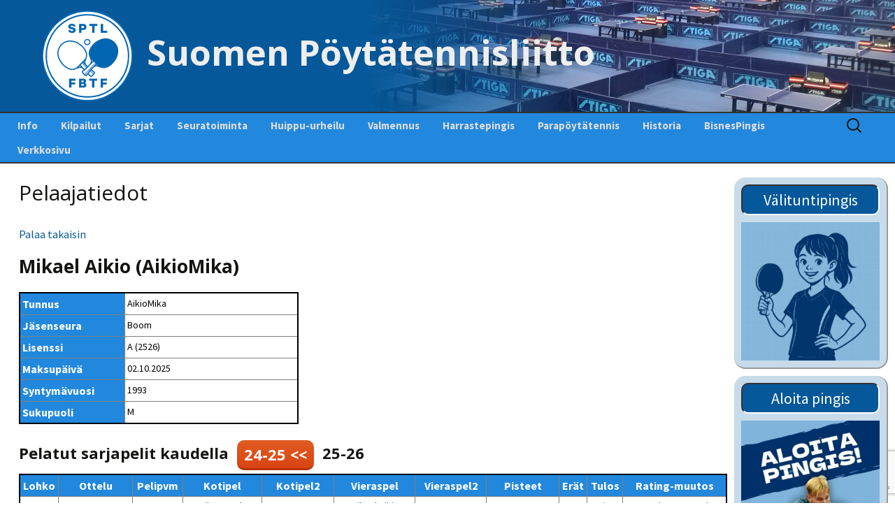

--- FILE ---
content_type: text/html; charset=UTF-8
request_url: https://www.sptl.fi/sptl_uudet/?page_id=1560&pelaaja=AikioMika
body_size: 11843
content:
<!DOCTYPE html>
<!--[if IE 7]>
<html class="ie ie7" lang="fi">
<![endif]-->
<!--[if IE 8]>
<html class="ie ie8" lang="fi">
<![endif]-->
<!--[if !(IE 7) & !(IE 8)]><!-->
<html lang="fi">
<!--<![endif]-->
<head>
	<meta charset="UTF-8">
	<meta name="viewport" content="width=device-width">
	<title>Pelaajatiedot | Suomen Pöytätennisliitto</title>
	<link rel="profile" href="http://gmpg.org/xfn/11">
	<link rel="pingback" href="https://www.sptl.fi/sptl_uudet/xmlrpc.php">
	<!--[if lt IE 9]>
	<script src="https://www.sptl.fi/sptl_uudet/wp-content/themes/twentythirteen/js/html5.js"></script>
	<![endif]-->
	<meta name='robots' content='max-image-preview:large' />
	<style>img:is([sizes="auto" i], [sizes^="auto," i]) { contain-intrinsic-size: 3000px 1500px }</style>
	<link rel="alternate" type="application/rss+xml" title="Suomen Pöytätennisliitto &raquo; syöte" href="https://www.sptl.fi/sptl_uudet/?feed=rss2" />
<link rel="alternate" type="application/rss+xml" title="Suomen Pöytätennisliitto &raquo; kommenttien syöte" href="https://www.sptl.fi/sptl_uudet/?feed=comments-rss2" />
<script>
window._wpemojiSettings = {"baseUrl":"https:\/\/s.w.org\/images\/core\/emoji\/16.0.1\/72x72\/","ext":".png","svgUrl":"https:\/\/s.w.org\/images\/core\/emoji\/16.0.1\/svg\/","svgExt":".svg","source":{"concatemoji":"https:\/\/www.sptl.fi\/sptl_uudet\/wp-includes\/js\/wp-emoji-release.min.js?ver=6.8.2"}};
/*! This file is auto-generated */
!function(s,n){var o,i,e;function c(e){try{var t={supportTests:e,timestamp:(new Date).valueOf()};sessionStorage.setItem(o,JSON.stringify(t))}catch(e){}}function p(e,t,n){e.clearRect(0,0,e.canvas.width,e.canvas.height),e.fillText(t,0,0);var t=new Uint32Array(e.getImageData(0,0,e.canvas.width,e.canvas.height).data),a=(e.clearRect(0,0,e.canvas.width,e.canvas.height),e.fillText(n,0,0),new Uint32Array(e.getImageData(0,0,e.canvas.width,e.canvas.height).data));return t.every(function(e,t){return e===a[t]})}function u(e,t){e.clearRect(0,0,e.canvas.width,e.canvas.height),e.fillText(t,0,0);for(var n=e.getImageData(16,16,1,1),a=0;a<n.data.length;a++)if(0!==n.data[a])return!1;return!0}function f(e,t,n,a){switch(t){case"flag":return n(e,"\ud83c\udff3\ufe0f\u200d\u26a7\ufe0f","\ud83c\udff3\ufe0f\u200b\u26a7\ufe0f")?!1:!n(e,"\ud83c\udde8\ud83c\uddf6","\ud83c\udde8\u200b\ud83c\uddf6")&&!n(e,"\ud83c\udff4\udb40\udc67\udb40\udc62\udb40\udc65\udb40\udc6e\udb40\udc67\udb40\udc7f","\ud83c\udff4\u200b\udb40\udc67\u200b\udb40\udc62\u200b\udb40\udc65\u200b\udb40\udc6e\u200b\udb40\udc67\u200b\udb40\udc7f");case"emoji":return!a(e,"\ud83e\udedf")}return!1}function g(e,t,n,a){var r="undefined"!=typeof WorkerGlobalScope&&self instanceof WorkerGlobalScope?new OffscreenCanvas(300,150):s.createElement("canvas"),o=r.getContext("2d",{willReadFrequently:!0}),i=(o.textBaseline="top",o.font="600 32px Arial",{});return e.forEach(function(e){i[e]=t(o,e,n,a)}),i}function t(e){var t=s.createElement("script");t.src=e,t.defer=!0,s.head.appendChild(t)}"undefined"!=typeof Promise&&(o="wpEmojiSettingsSupports",i=["flag","emoji"],n.supports={everything:!0,everythingExceptFlag:!0},e=new Promise(function(e){s.addEventListener("DOMContentLoaded",e,{once:!0})}),new Promise(function(t){var n=function(){try{var e=JSON.parse(sessionStorage.getItem(o));if("object"==typeof e&&"number"==typeof e.timestamp&&(new Date).valueOf()<e.timestamp+604800&&"object"==typeof e.supportTests)return e.supportTests}catch(e){}return null}();if(!n){if("undefined"!=typeof Worker&&"undefined"!=typeof OffscreenCanvas&&"undefined"!=typeof URL&&URL.createObjectURL&&"undefined"!=typeof Blob)try{var e="postMessage("+g.toString()+"("+[JSON.stringify(i),f.toString(),p.toString(),u.toString()].join(",")+"));",a=new Blob([e],{type:"text/javascript"}),r=new Worker(URL.createObjectURL(a),{name:"wpTestEmojiSupports"});return void(r.onmessage=function(e){c(n=e.data),r.terminate(),t(n)})}catch(e){}c(n=g(i,f,p,u))}t(n)}).then(function(e){for(var t in e)n.supports[t]=e[t],n.supports.everything=n.supports.everything&&n.supports[t],"flag"!==t&&(n.supports.everythingExceptFlag=n.supports.everythingExceptFlag&&n.supports[t]);n.supports.everythingExceptFlag=n.supports.everythingExceptFlag&&!n.supports.flag,n.DOMReady=!1,n.readyCallback=function(){n.DOMReady=!0}}).then(function(){return e}).then(function(){var e;n.supports.everything||(n.readyCallback(),(e=n.source||{}).concatemoji?t(e.concatemoji):e.wpemoji&&e.twemoji&&(t(e.twemoji),t(e.wpemoji)))}))}((window,document),window._wpemojiSettings);
</script>
<style id='wp-emoji-styles-inline-css'>

	img.wp-smiley, img.emoji {
		display: inline !important;
		border: none !important;
		box-shadow: none !important;
		height: 1em !important;
		width: 1em !important;
		margin: 0 0.07em !important;
		vertical-align: -0.1em !important;
		background: none !important;
		padding: 0 !important;
	}
</style>
<link rel='stylesheet' id='wp-block-library-css' href='https://www.sptl.fi/sptl_uudet/wp-includes/css/dist/block-library/style.min.css?ver=6.8.2' media='all' />
<style id='wp-block-library-theme-inline-css'>
.wp-block-audio :where(figcaption){color:#555;font-size:13px;text-align:center}.is-dark-theme .wp-block-audio :where(figcaption){color:#ffffffa6}.wp-block-audio{margin:0 0 1em}.wp-block-code{border:1px solid #ccc;border-radius:4px;font-family:Menlo,Consolas,monaco,monospace;padding:.8em 1em}.wp-block-embed :where(figcaption){color:#555;font-size:13px;text-align:center}.is-dark-theme .wp-block-embed :where(figcaption){color:#ffffffa6}.wp-block-embed{margin:0 0 1em}.blocks-gallery-caption{color:#555;font-size:13px;text-align:center}.is-dark-theme .blocks-gallery-caption{color:#ffffffa6}:root :where(.wp-block-image figcaption){color:#555;font-size:13px;text-align:center}.is-dark-theme :root :where(.wp-block-image figcaption){color:#ffffffa6}.wp-block-image{margin:0 0 1em}.wp-block-pullquote{border-bottom:4px solid;border-top:4px solid;color:currentColor;margin-bottom:1.75em}.wp-block-pullquote cite,.wp-block-pullquote footer,.wp-block-pullquote__citation{color:currentColor;font-size:.8125em;font-style:normal;text-transform:uppercase}.wp-block-quote{border-left:.25em solid;margin:0 0 1.75em;padding-left:1em}.wp-block-quote cite,.wp-block-quote footer{color:currentColor;font-size:.8125em;font-style:normal;position:relative}.wp-block-quote:where(.has-text-align-right){border-left:none;border-right:.25em solid;padding-left:0;padding-right:1em}.wp-block-quote:where(.has-text-align-center){border:none;padding-left:0}.wp-block-quote.is-large,.wp-block-quote.is-style-large,.wp-block-quote:where(.is-style-plain){border:none}.wp-block-search .wp-block-search__label{font-weight:700}.wp-block-search__button{border:1px solid #ccc;padding:.375em .625em}:where(.wp-block-group.has-background){padding:1.25em 2.375em}.wp-block-separator.has-css-opacity{opacity:.4}.wp-block-separator{border:none;border-bottom:2px solid;margin-left:auto;margin-right:auto}.wp-block-separator.has-alpha-channel-opacity{opacity:1}.wp-block-separator:not(.is-style-wide):not(.is-style-dots){width:100px}.wp-block-separator.has-background:not(.is-style-dots){border-bottom:none;height:1px}.wp-block-separator.has-background:not(.is-style-wide):not(.is-style-dots){height:2px}.wp-block-table{margin:0 0 1em}.wp-block-table td,.wp-block-table th{word-break:normal}.wp-block-table :where(figcaption){color:#555;font-size:13px;text-align:center}.is-dark-theme .wp-block-table :where(figcaption){color:#ffffffa6}.wp-block-video :where(figcaption){color:#555;font-size:13px;text-align:center}.is-dark-theme .wp-block-video :where(figcaption){color:#ffffffa6}.wp-block-video{margin:0 0 1em}:root :where(.wp-block-template-part.has-background){margin-bottom:0;margin-top:0;padding:1.25em 2.375em}
</style>
<style id='classic-theme-styles-inline-css'>
/*! This file is auto-generated */
.wp-block-button__link{color:#fff;background-color:#32373c;border-radius:9999px;box-shadow:none;text-decoration:none;padding:calc(.667em + 2px) calc(1.333em + 2px);font-size:1.125em}.wp-block-file__button{background:#32373c;color:#fff;text-decoration:none}
</style>
<link rel='stylesheet' id='awsm-ead-public-css' href='https://www.sptl.fi/sptl_uudet/wp-content/plugins/embed-any-document/css/embed-public.min.css?ver=2.7.7' media='all' />
<style id='global-styles-inline-css'>
:root{--wp--preset--aspect-ratio--square: 1;--wp--preset--aspect-ratio--4-3: 4/3;--wp--preset--aspect-ratio--3-4: 3/4;--wp--preset--aspect-ratio--3-2: 3/2;--wp--preset--aspect-ratio--2-3: 2/3;--wp--preset--aspect-ratio--16-9: 16/9;--wp--preset--aspect-ratio--9-16: 9/16;--wp--preset--color--black: #000000;--wp--preset--color--cyan-bluish-gray: #abb8c3;--wp--preset--color--white: #fff;--wp--preset--color--pale-pink: #f78da7;--wp--preset--color--vivid-red: #cf2e2e;--wp--preset--color--luminous-vivid-orange: #ff6900;--wp--preset--color--luminous-vivid-amber: #fcb900;--wp--preset--color--light-green-cyan: #7bdcb5;--wp--preset--color--vivid-green-cyan: #00d084;--wp--preset--color--pale-cyan-blue: #8ed1fc;--wp--preset--color--vivid-cyan-blue: #0693e3;--wp--preset--color--vivid-purple: #9b51e0;--wp--preset--color--dark-gray: #141412;--wp--preset--color--red: #bc360a;--wp--preset--color--medium-orange: #db572f;--wp--preset--color--light-orange: #ea9629;--wp--preset--color--yellow: #fbca3c;--wp--preset--color--dark-brown: #220e10;--wp--preset--color--medium-brown: #722d19;--wp--preset--color--light-brown: #eadaa6;--wp--preset--color--beige: #e8e5ce;--wp--preset--color--off-white: #f7f5e7;--wp--preset--gradient--vivid-cyan-blue-to-vivid-purple: linear-gradient(135deg,rgba(6,147,227,1) 0%,rgb(155,81,224) 100%);--wp--preset--gradient--light-green-cyan-to-vivid-green-cyan: linear-gradient(135deg,rgb(122,220,180) 0%,rgb(0,208,130) 100%);--wp--preset--gradient--luminous-vivid-amber-to-luminous-vivid-orange: linear-gradient(135deg,rgba(252,185,0,1) 0%,rgba(255,105,0,1) 100%);--wp--preset--gradient--luminous-vivid-orange-to-vivid-red: linear-gradient(135deg,rgba(255,105,0,1) 0%,rgb(207,46,46) 100%);--wp--preset--gradient--very-light-gray-to-cyan-bluish-gray: linear-gradient(135deg,rgb(238,238,238) 0%,rgb(169,184,195) 100%);--wp--preset--gradient--cool-to-warm-spectrum: linear-gradient(135deg,rgb(74,234,220) 0%,rgb(151,120,209) 20%,rgb(207,42,186) 40%,rgb(238,44,130) 60%,rgb(251,105,98) 80%,rgb(254,248,76) 100%);--wp--preset--gradient--blush-light-purple: linear-gradient(135deg,rgb(255,206,236) 0%,rgb(152,150,240) 100%);--wp--preset--gradient--blush-bordeaux: linear-gradient(135deg,rgb(254,205,165) 0%,rgb(254,45,45) 50%,rgb(107,0,62) 100%);--wp--preset--gradient--luminous-dusk: linear-gradient(135deg,rgb(255,203,112) 0%,rgb(199,81,192) 50%,rgb(65,88,208) 100%);--wp--preset--gradient--pale-ocean: linear-gradient(135deg,rgb(255,245,203) 0%,rgb(182,227,212) 50%,rgb(51,167,181) 100%);--wp--preset--gradient--electric-grass: linear-gradient(135deg,rgb(202,248,128) 0%,rgb(113,206,126) 100%);--wp--preset--gradient--midnight: linear-gradient(135deg,rgb(2,3,129) 0%,rgb(40,116,252) 100%);--wp--preset--gradient--autumn-brown: linear-gradient(135deg, rgba(226,45,15,1) 0%, rgba(158,25,13,1) 100%);--wp--preset--gradient--sunset-yellow: linear-gradient(135deg, rgba(233,139,41,1) 0%, rgba(238,179,95,1) 100%);--wp--preset--gradient--light-sky: linear-gradient(135deg,rgba(228,228,228,1.0) 0%,rgba(208,225,252,1.0) 100%);--wp--preset--gradient--dark-sky: linear-gradient(135deg,rgba(0,0,0,1.0) 0%,rgba(56,61,69,1.0) 100%);--wp--preset--font-size--small: 13px;--wp--preset--font-size--medium: 20px;--wp--preset--font-size--large: 36px;--wp--preset--font-size--x-large: 42px;--wp--preset--spacing--20: 0.44rem;--wp--preset--spacing--30: 0.67rem;--wp--preset--spacing--40: 1rem;--wp--preset--spacing--50: 1.5rem;--wp--preset--spacing--60: 2.25rem;--wp--preset--spacing--70: 3.38rem;--wp--preset--spacing--80: 5.06rem;--wp--preset--shadow--natural: 6px 6px 9px rgba(0, 0, 0, 0.2);--wp--preset--shadow--deep: 12px 12px 50px rgba(0, 0, 0, 0.4);--wp--preset--shadow--sharp: 6px 6px 0px rgba(0, 0, 0, 0.2);--wp--preset--shadow--outlined: 6px 6px 0px -3px rgba(255, 255, 255, 1), 6px 6px rgba(0, 0, 0, 1);--wp--preset--shadow--crisp: 6px 6px 0px rgba(0, 0, 0, 1);}:where(.is-layout-flex){gap: 0.5em;}:where(.is-layout-grid){gap: 0.5em;}body .is-layout-flex{display: flex;}.is-layout-flex{flex-wrap: wrap;align-items: center;}.is-layout-flex > :is(*, div){margin: 0;}body .is-layout-grid{display: grid;}.is-layout-grid > :is(*, div){margin: 0;}:where(.wp-block-columns.is-layout-flex){gap: 2em;}:where(.wp-block-columns.is-layout-grid){gap: 2em;}:where(.wp-block-post-template.is-layout-flex){gap: 1.25em;}:where(.wp-block-post-template.is-layout-grid){gap: 1.25em;}.has-black-color{color: var(--wp--preset--color--black) !important;}.has-cyan-bluish-gray-color{color: var(--wp--preset--color--cyan-bluish-gray) !important;}.has-white-color{color: var(--wp--preset--color--white) !important;}.has-pale-pink-color{color: var(--wp--preset--color--pale-pink) !important;}.has-vivid-red-color{color: var(--wp--preset--color--vivid-red) !important;}.has-luminous-vivid-orange-color{color: var(--wp--preset--color--luminous-vivid-orange) !important;}.has-luminous-vivid-amber-color{color: var(--wp--preset--color--luminous-vivid-amber) !important;}.has-light-green-cyan-color{color: var(--wp--preset--color--light-green-cyan) !important;}.has-vivid-green-cyan-color{color: var(--wp--preset--color--vivid-green-cyan) !important;}.has-pale-cyan-blue-color{color: var(--wp--preset--color--pale-cyan-blue) !important;}.has-vivid-cyan-blue-color{color: var(--wp--preset--color--vivid-cyan-blue) !important;}.has-vivid-purple-color{color: var(--wp--preset--color--vivid-purple) !important;}.has-black-background-color{background-color: var(--wp--preset--color--black) !important;}.has-cyan-bluish-gray-background-color{background-color: var(--wp--preset--color--cyan-bluish-gray) !important;}.has-white-background-color{background-color: var(--wp--preset--color--white) !important;}.has-pale-pink-background-color{background-color: var(--wp--preset--color--pale-pink) !important;}.has-vivid-red-background-color{background-color: var(--wp--preset--color--vivid-red) !important;}.has-luminous-vivid-orange-background-color{background-color: var(--wp--preset--color--luminous-vivid-orange) !important;}.has-luminous-vivid-amber-background-color{background-color: var(--wp--preset--color--luminous-vivid-amber) !important;}.has-light-green-cyan-background-color{background-color: var(--wp--preset--color--light-green-cyan) !important;}.has-vivid-green-cyan-background-color{background-color: var(--wp--preset--color--vivid-green-cyan) !important;}.has-pale-cyan-blue-background-color{background-color: var(--wp--preset--color--pale-cyan-blue) !important;}.has-vivid-cyan-blue-background-color{background-color: var(--wp--preset--color--vivid-cyan-blue) !important;}.has-vivid-purple-background-color{background-color: var(--wp--preset--color--vivid-purple) !important;}.has-black-border-color{border-color: var(--wp--preset--color--black) !important;}.has-cyan-bluish-gray-border-color{border-color: var(--wp--preset--color--cyan-bluish-gray) !important;}.has-white-border-color{border-color: var(--wp--preset--color--white) !important;}.has-pale-pink-border-color{border-color: var(--wp--preset--color--pale-pink) !important;}.has-vivid-red-border-color{border-color: var(--wp--preset--color--vivid-red) !important;}.has-luminous-vivid-orange-border-color{border-color: var(--wp--preset--color--luminous-vivid-orange) !important;}.has-luminous-vivid-amber-border-color{border-color: var(--wp--preset--color--luminous-vivid-amber) !important;}.has-light-green-cyan-border-color{border-color: var(--wp--preset--color--light-green-cyan) !important;}.has-vivid-green-cyan-border-color{border-color: var(--wp--preset--color--vivid-green-cyan) !important;}.has-pale-cyan-blue-border-color{border-color: var(--wp--preset--color--pale-cyan-blue) !important;}.has-vivid-cyan-blue-border-color{border-color: var(--wp--preset--color--vivid-cyan-blue) !important;}.has-vivid-purple-border-color{border-color: var(--wp--preset--color--vivid-purple) !important;}.has-vivid-cyan-blue-to-vivid-purple-gradient-background{background: var(--wp--preset--gradient--vivid-cyan-blue-to-vivid-purple) !important;}.has-light-green-cyan-to-vivid-green-cyan-gradient-background{background: var(--wp--preset--gradient--light-green-cyan-to-vivid-green-cyan) !important;}.has-luminous-vivid-amber-to-luminous-vivid-orange-gradient-background{background: var(--wp--preset--gradient--luminous-vivid-amber-to-luminous-vivid-orange) !important;}.has-luminous-vivid-orange-to-vivid-red-gradient-background{background: var(--wp--preset--gradient--luminous-vivid-orange-to-vivid-red) !important;}.has-very-light-gray-to-cyan-bluish-gray-gradient-background{background: var(--wp--preset--gradient--very-light-gray-to-cyan-bluish-gray) !important;}.has-cool-to-warm-spectrum-gradient-background{background: var(--wp--preset--gradient--cool-to-warm-spectrum) !important;}.has-blush-light-purple-gradient-background{background: var(--wp--preset--gradient--blush-light-purple) !important;}.has-blush-bordeaux-gradient-background{background: var(--wp--preset--gradient--blush-bordeaux) !important;}.has-luminous-dusk-gradient-background{background: var(--wp--preset--gradient--luminous-dusk) !important;}.has-pale-ocean-gradient-background{background: var(--wp--preset--gradient--pale-ocean) !important;}.has-electric-grass-gradient-background{background: var(--wp--preset--gradient--electric-grass) !important;}.has-midnight-gradient-background{background: var(--wp--preset--gradient--midnight) !important;}.has-small-font-size{font-size: var(--wp--preset--font-size--small) !important;}.has-medium-font-size{font-size: var(--wp--preset--font-size--medium) !important;}.has-large-font-size{font-size: var(--wp--preset--font-size--large) !important;}.has-x-large-font-size{font-size: var(--wp--preset--font-size--x-large) !important;}
:where(.wp-block-post-template.is-layout-flex){gap: 1.25em;}:where(.wp-block-post-template.is-layout-grid){gap: 1.25em;}
:where(.wp-block-columns.is-layout-flex){gap: 2em;}:where(.wp-block-columns.is-layout-grid){gap: 2em;}
:root :where(.wp-block-pullquote){font-size: 1.5em;line-height: 1.6;}
</style>
<link rel='stylesheet' id='better-recent-comments-css' href='https://www.sptl.fi/sptl_uudet/wp-content/plugins/better-recent-comments/assets/css/better-recent-comments.min.css?ver=6.8.2' media='all' />
<link rel='stylesheet' id='contact-form-7-css' href='https://www.sptl.fi/sptl_uudet/wp-content/plugins/contact-form-7/includes/css/styles.css?ver=6.1.1' media='all' />
<link rel='stylesheet' id='widgetopts-styles-css' href='https://www.sptl.fi/sptl_uudet/wp-content/plugins/widget-options/assets/css/widget-options.css?ver=4.1.2' media='all' />
<link rel='stylesheet' id='if-menu-site-css-css' href='https://www.sptl.fi/sptl_uudet/wp-content/plugins/if-menu/assets/if-menu-site.css?ver=6.8.2' media='all' />
<link rel='stylesheet' id='parent-style-css' href='https://www.sptl.fi/sptl_uudet/wp-content/themes/twentythirteen/style.css?ver=6.8.2' media='all' />
<link rel='stylesheet' id='twentythirteen-fonts-css' href='https://www.sptl.fi/sptl_uudet/wp-content/themes/twentythirteen/fonts/source-sans-pro-plus-bitter.css?ver=20230328' media='all' />
<link rel='stylesheet' id='genericons-css' href='https://www.sptl.fi/sptl_uudet/wp-content/themes/twentythirteen/genericons/genericons.css?ver=3.0.3' media='all' />
<link rel='stylesheet' id='twentythirteen-style-css' href='https://www.sptl.fi/sptl_uudet/wp-content/themes/twentythirteen-sptl/style.css?ver=20250415' media='all' />
<link rel='stylesheet' id='twentythirteen-block-style-css' href='https://www.sptl.fi/sptl_uudet/wp-content/themes/twentythirteen/css/blocks.css?ver=20240520' media='all' />
<script src="https://www.sptl.fi/sptl_uudet/wp-includes/js/jquery/jquery.min.js?ver=3.7.1" id="jquery-core-js"></script>
<script src="https://www.sptl.fi/sptl_uudet/wp-includes/js/jquery/jquery-migrate.min.js?ver=3.4.1" id="jquery-migrate-js"></script>
<script src="https://www.sptl.fi/sptl_uudet/wp-content/themes/twentythirteen/js/functions.js?ver=20230526" id="twentythirteen-script-js" defer data-wp-strategy="defer"></script>
<link rel="https://api.w.org/" href="https://www.sptl.fi/sptl_uudet/index.php?rest_route=/" /><link rel="alternate" title="JSON" type="application/json" href="https://www.sptl.fi/sptl_uudet/index.php?rest_route=/wp/v2/pages/1560" /><link rel="EditURI" type="application/rsd+xml" title="RSD" href="https://www.sptl.fi/sptl_uudet/xmlrpc.php?rsd" />
<meta name="generator" content="WordPress 6.8.2" />
<link rel="canonical" href="https://www.sptl.fi/sptl_uudet/?page_id=1560" />
<link rel='shortlink' href='https://www.sptl.fi/sptl_uudet/?p=1560' />
<link rel="alternate" title="oEmbed (JSON)" type="application/json+oembed" href="https://www.sptl.fi/sptl_uudet/index.php?rest_route=%2Foembed%2F1.0%2Fembed&#038;url=https%3A%2F%2Fwww.sptl.fi%2Fsptl_uudet%2F%3Fpage_id%3D1560" />
<link rel="alternate" title="oEmbed (XML)" type="text/xml+oembed" href="https://www.sptl.fi/sptl_uudet/index.php?rest_route=%2Foembed%2F1.0%2Fembed&#038;url=https%3A%2F%2Fwww.sptl.fi%2Fsptl_uudet%2F%3Fpage_id%3D1560&#038;format=xml" />
<!-- SPTL Plugin css and javascript -->
<link type="text/css" rel="stylesheet" href="https://www.sptl.fi/sptl_uudet/wp-content/plugins/sptl-plugin/css/style.css?1.8.2.01.06"></link>
<script type="text/javascript" src="https://www.sptl.fi/sptl_uudet/wp-content/plugins/sptl-plugin/js/scripts.js?1.8.2.01.06"></script>
<script type="text/javascript" src="https://www.sptl.fi/sptl_uudet/wp-content/plugins/sptl-plugin/js/scripts2_1.7.js?1.8.2.01.06"></script>
<script type="text/javascript" src="https://www.sptl.fi/sptl_uudet/wp-content/plugins/sptl-plugin/js/main_arvo_1.0.4.js?1.8.2.01.06"></script>
<script type="text/javascript" src="https://www.sptl.fi/sptl_uudet/wp-content/plugins/sptl-plugin/js/main_pooli_1.0.1.js?1.8.2.01.06"></script>
<script type="text/javascript" src="https://www.sptl.fi/sptl_uudet/wp-content/plugins/sptl-plugin/js/main_cup_1.0.1.js?1.8.2.01.06"></script>
<script type="text/javascript" src="https://www.sptl.fi/sptl_uudet/wp-content/plugins/sptl-plugin/js/jquery.js"></script>
<script type="text/javascript" src="https://www.sptl.fi/sptl_uudet/wp-content/plugins/sptl-plugin/js/jquery.color.js"></script>
<script type="text/javascript" src="https://www.sptl.fi/sptl_uudet/wp-content/plugins/sptl-plugin/js/jquery.autocomplete.js"></script>

<!-- Youtube verification code -->
<meta name="google-site-verification" content="-gVXhUwHZsz3TqZijhzyhqcIapNgFTQC61oB_ngHS3k">
	<style type="text/css" id="twentythirteen-header-css">
		.site-header {
		background: url(https://www.sptl.fi/sptl_uudet/wp-content/uploads/cropped-sptl.png) no-repeat scroll top;
		background-size: 1600px auto;
	}
	@media (max-width: 767px) {
		.site-header {
			background-size: 768px auto;
		}
	}
	@media (max-width: 359px) {
		.site-header {
			background-size: 360px auto;
		}
	}
			</style>
	<link rel="icon" href="https://www.sptl.fi/sptl_uudet/wp-content/uploads/2016/08/sptl_logo_sininen.png" sizes="32x32" />
<link rel="icon" href="https://www.sptl.fi/sptl_uudet/wp-content/uploads/2016/08/sptl_logo_sininen.png" sizes="192x192" />
<link rel="apple-touch-icon" href="https://www.sptl.fi/sptl_uudet/wp-content/uploads/2016/08/sptl_logo_sininen.png" />
<meta name="msapplication-TileImage" content="https://www.sptl.fi/sptl_uudet/wp-content/uploads/2016/08/sptl_logo_sininen.png" />
		<style id="wp-custom-css">
			.site-header {
	background-size: auto;
}		</style>
			<!-- Lisätty fontti otsikkoja varten - Marko 12.7.2016 -->
	<link href='https://fonts.googleapis.com/css?family=Open+Sans:400,600,700,800' rel='stylesheet' type='text/css'>		
</head>

<body class="wp-singular page-template-default page page-id-1560 wp-embed-responsive wp-theme-twentythirteen wp-child-theme-twentythirteen-sptl sidebar">
	<div id="page" class="hfeed site">
		<header id="masthead" class="site-header" role="banner">
			<a class="home-link" href="https://www.sptl.fi/sptl_uudet/" title="Suomen Pöytätennisliitto" rel="home">
								<img class="logo" src="img/logo_130px.png">
				<h1 class="site-title">Suomen Pöytätennisliitto</h1>
				<h2 class="site-description"></h2>
			</a>

			<div id="navbar" class="navbar">
				<nav id="site-navigation" class="navigation main-navigation" role="navigation">
					<button class="menu-toggle">Valikko</button>
					<a class="screen-reader-text skip-link" href="#content" title="Siirry sisältöön">Siirry sisältöön</a>
					<div class="menu-ylavalikko-container"><ul id="primary-menu" class="nav-menu"><li id="menu-item-1253" class="menu-item menu-item-type-post_type menu-item-object-page menu-item-has-children menu-item-1253"><a href="https://www.sptl.fi/sptl_uudet/?page_id=1251">Info</a>
<ul class="sub-menu">
	<li id="menu-item-46" class="menu-item menu-item-type-post_type menu-item-object-page menu-item-46"><a href="https://www.sptl.fi/sptl_uudet/?page_id=45">Yhteystiedot – Contact us</a></li>
	<li id="menu-item-724" class="menu-item menu-item-type-post_type menu-item-object-page menu-item-724"><a href="https://www.sptl.fi/sptl_uudet/?page_id=721">Pankkitilit ja liiton perimät maksut</a></li>
	<li id="menu-item-25284" class="menu-item menu-item-type-post_type menu-item-object-page menu-item-25284"><a href="https://www.sptl.fi/sptl_uudet/?page_id=25282">Pöytätennisrahasto</a></li>
	<li id="menu-item-1225" class="menu-item menu-item-type-custom menu-item-object-custom menu-item-has-children menu-item-1225"><a target="_blank" href="https://www.sptl.fi/sptl_uudet/wp-content/uploads/SPTL_saannot_2025-2026.pdf">Säännöt</a>
	<ul class="sub-menu">
		<li id="menu-item-56130" class="menu-item menu-item-type-post_type menu-item-object-page menu-item-56130"><a href="https://www.sptl.fi/sptl_uudet/?page_id=54914">Kurinpitosäännöt</a></li>
	</ul>
</li>
	<li id="menu-item-728" class="menu-item menu-item-type-post_type menu-item-object-page menu-item-728"><a href="https://www.sptl.fi/sptl_uudet/?page_id=725">Liittokokoukset</a></li>
	<li id="menu-item-49" class="menu-item menu-item-type-post_type menu-item-object-page menu-item-49"><a href="https://www.sptl.fi/sptl_uudet/?page_id=48">Hallitus</a></li>
	<li id="menu-item-52" class="menu-item menu-item-type-post_type menu-item-object-page menu-item-52"><a href="https://www.sptl.fi/sptl_uudet/?page_id=51">Valiokunnat</a></li>
	<li id="menu-item-55668" class="menu-item menu-item-type-custom menu-item-object-custom menu-item-55668"><a href="https://www.sptl.fi/sptl_uudet/wp-content/uploads/Strategia-2025-2030-1.pdf">Strategia 2025-2030</a></li>
	<li id="menu-item-55239" class="menu-item menu-item-type-post_type menu-item-object-page menu-item-has-children menu-item-55239"><a href="https://www.sptl.fi/sptl_uudet/?page_id=24519">Vastuullisuus</a>
	<ul class="sub-menu">
		<li id="menu-item-55240" class="menu-item menu-item-type-custom menu-item-object-custom menu-item-55240"><a href="https://urheiluyhteiso.ilmoituskanava.fi/#/">Ilmoita epäasiallisesta käytöksestä</a></li>
		<li id="menu-item-54901" class="menu-item menu-item-type-custom menu-item-object-custom menu-item-54901"><a href="https://www.sptl.fi/sptl_uudet/wp-content/uploads/Hallintosaanto-2024.pdf">Hallintosääntö</a></li>
	</ul>
</li>
	<li id="menu-item-60059" class="menu-item menu-item-type-post_type menu-item-object-page menu-item-60059"><a href="https://www.sptl.fi/sptl_uudet/?page_id=38214">NETU in English</a></li>
</ul>
</li>
<li id="menu-item-1310" class="menu-item menu-item-type-post_type menu-item-object-page menu-item-has-children menu-item-1310"><a href="https://www.sptl.fi/sptl_uudet/?page_id=1296">Kilpailut</a>
<ul class="sub-menu">
	<li id="menu-item-16" class="menu-item menu-item-type-post_type menu-item-object-page menu-item-16"><a href="https://www.sptl.fi/sptl_uudet/?page_id=2">Tapahtumakalenteri</a></li>
	<li id="menu-item-25276" class="menu-item menu-item-type-post_type menu-item-object-page menu-item-25276"><a href="https://www.sptl.fi/sptl_uudet/?page_id=25274">Kilpailuiden ottelupohjia ja lomakkeita</a></li>
	<li id="menu-item-2605" class="menu-item menu-item-type-taxonomy menu-item-object-category menu-item-2605"><a href="https://www.sptl.fi/sptl_uudet/?cat=4">Kilpailutiedotteet ja -tiedostot</a></li>
	<li id="menu-item-56967" class="menu-item menu-item-type-post_type menu-item-object-post menu-item-56967"><a href="https://www.sptl.fi/sptl_uudet/?p=52885">Ylituomarin raporttiohjeet</a></li>
	<li id="menu-item-44888" class="menu-item menu-item-type-post_type menu-item-object-page menu-item-44888"><a href="https://www.sptl.fi/sptl_uudet/?page_id=44886">GP-kilpailut</a></li>
	<li id="menu-item-7349" class="menu-item menu-item-type-taxonomy menu-item-object-category menu-item-7349"><a href="https://www.sptl.fi/sptl_uudet/?cat=12">Rating-artikkelit</a></li>
	<li id="menu-item-44894" class="menu-item menu-item-type-custom menu-item-object-custom menu-item-44894"><a href="https://www.sptl.fi/sptl_uudet/wp-content/uploads/SPTL_Rating-manuaali_V8.0.pdf">Rating-manuaali</a></li>
	<li id="menu-item-7346" class="menu-item menu-item-type-post_type menu-item-object-page menu-item-has-children menu-item-7346"><a href="https://www.sptl.fi/sptl_uudet/?page_id=7344">Julkaistut Rating-listat</a>
	<ul class="sub-menu">
		<li id="menu-item-7347" class="menu-item menu-item-type-post_type menu-item-object-page menu-item-7347"><a href="https://www.sptl.fi/sptl_uudet/?page_id=7339">Päivärating</a></li>
	</ul>
</li>
</ul>
</li>
<li id="menu-item-698" class="menu-item menu-item-type-post_type menu-item-object-page menu-item-has-children menu-item-698"><a href="https://www.sptl.fi/sptl_uudet/?page_id=22">Sarjat</a>
<ul class="sub-menu">
	<li id="menu-item-25273" class="menu-item menu-item-type-post_type menu-item-object-page menu-item-25273"><a href="https://www.sptl.fi/sptl_uudet/?page_id=25271">Sarjaottelupöytäkirjat ja sarjasäännöt</a></li>
	<li id="menu-item-25" class="menu-item menu-item-type-post_type menu-item-object-page menu-item-25"><a href="https://www.sptl.fi/sptl_uudet/?page_id=20">Mestaruussarja</a></li>
	<li id="menu-item-273" class="menu-item menu-item-type-post_type menu-item-object-page menu-item-273"><a href="https://www.sptl.fi/sptl_uudet/?page_id=272">1-divisioona</a></li>
	<li id="menu-item-277" class="menu-item menu-item-type-post_type menu-item-object-page menu-item-277"><a href="https://www.sptl.fi/sptl_uudet/?page_id=276">2-divisioona</a></li>
	<li id="menu-item-280" class="menu-item menu-item-type-post_type menu-item-object-page menu-item-280"><a href="https://www.sptl.fi/sptl_uudet/?page_id=279">3-divisioona</a></li>
	<li id="menu-item-284" class="menu-item menu-item-type-post_type menu-item-object-page menu-item-284"><a href="https://www.sptl.fi/sptl_uudet/?page_id=283">4-divisioona</a></li>
	<li id="menu-item-288" class="menu-item menu-item-type-post_type menu-item-object-page menu-item-288"><a href="https://www.sptl.fi/sptl_uudet/?page_id=287">5-divisioona</a></li>
	<li id="menu-item-8030" class="menu-item menu-item-type-post_type menu-item-object-page menu-item-8030"><a href="https://www.sptl.fi/sptl_uudet/?page_id=8028">6-divisioona</a></li>
	<li id="menu-item-291" class="menu-item menu-item-type-taxonomy menu-item-object-category menu-item-291"><a href="https://www.sptl.fi/sptl_uudet/?cat=7">Sarjatiedotteet</a></li>
	<li id="menu-item-117" class="menu-item menu-item-type-post_type menu-item-object-page menu-item-117"><a href="https://www.sptl.fi/sptl_uudet/?page_id=116">Pelipaikat ja joukkueiden yhteyshenkilöt</a></li>
</ul>
</li>
<li id="menu-item-1309" class="menu-item menu-item-type-post_type menu-item-object-page menu-item-has-children menu-item-1309"><a href="https://www.sptl.fi/sptl_uudet/?page_id=1298">Seuratoiminta</a>
<ul class="sub-menu">
	<li id="menu-item-35" class="menu-item menu-item-type-post_type menu-item-object-page menu-item-has-children menu-item-35"><a href="https://www.sptl.fi/sptl_uudet/?page_id=34">Jäsenseurat ja lisenssien hankinta</a>
	<ul class="sub-menu">
		<li id="menu-item-26160" class="menu-item menu-item-type-taxonomy menu-item-object-category menu-item-26160"><a href="https://www.sptl.fi/sptl_uudet/?cat=81">Seuraesittelyt</a></li>
	</ul>
</li>
	<li id="menu-item-22513" class="menu-item menu-item-type-post_type menu-item-object-page menu-item-has-children menu-item-22513"><a href="https://www.sptl.fi/sptl_uudet/?page_id=22511">Seurakehitys</a>
	<ul class="sub-menu">
		<li id="menu-item-22544" class="menu-item menu-item-type-post_type menu-item-object-page menu-item-22544"><a href="https://www.sptl.fi/sptl_uudet/?page_id=22542">Seuratyökalu</a></li>
		<li id="menu-item-22541" class="menu-item menu-item-type-post_type menu-item-object-page menu-item-22541"><a href="https://www.sptl.fi/sptl_uudet/?page_id=22533">Tähtiseura</a></li>
	</ul>
</li>
	<li id="menu-item-7303" class="menu-item menu-item-type-post_type menu-item-object-post menu-item-7303"><a href="https://www.sptl.fi/sptl_uudet/?p=2020">Ohje lisenssien ostamiseen</a></li>
	<li id="menu-item-1010" class="menu-item menu-item-type-post_type menu-item-object-page menu-item-1010"><a href="https://www.sptl.fi/sptl_uudet/?page_id=1005">Lisenssihinnat 2025 – 2026</a></li>
	<li id="menu-item-737" class="menu-item menu-item-type-post_type menu-item-object-page menu-item-737"><a href="https://www.sptl.fi/sptl_uudet/?page_id=734">Seuran perustaminen</a></li>
	<li id="menu-item-110" class="menu-item menu-item-type-post_type menu-item-object-page menu-item-110"><a href="https://www.sptl.fi/sptl_uudet/?page_id=109">Pelaajalistat ja lisenssit</a></li>
	<li id="menu-item-124" class="menu-item menu-item-type-post_type menu-item-object-page menu-item-124"><a href="https://www.sptl.fi/sptl_uudet/?page_id=123">Seurasiirrot</a></li>
	<li id="menu-item-23930" class="menu-item menu-item-type-post_type menu-item-object-page menu-item-23930"><a href="https://www.sptl.fi/sptl_uudet/?page_id=23928">Kisajärjestäjien dokumentit</a></li>
	<li id="menu-item-1864" class="menu-item menu-item-type-taxonomy menu-item-object-category menu-item-has-children menu-item-1864"><a href="https://www.sptl.fi/sptl_uudet/?cat=8">Seuratiedotteet</a>
	<ul class="sub-menu">
		<li id="menu-item-1348" class="menu-item menu-item-type-taxonomy menu-item-object-category menu-item-1348"><a href="https://www.sptl.fi/sptl_uudet/?cat=17">Leirit</a></li>
		<li id="menu-item-42828" class="menu-item menu-item-type-post_type menu-item-object-page menu-item-42828"><a href="https://www.sptl.fi/sptl_uudet/?page_id=42795">EU-Erasmus: Maahanmuuttajien kotouttaminen ja sukupuolten tasa-arvo pöytätenniksessä kattavan osallisuuden kautta</a></li>
	</ul>
</li>
</ul>
</li>
<li id="menu-item-304" class="menu-item menu-item-type-post_type menu-item-object-page menu-item-has-children menu-item-304"><a href="https://www.sptl.fi/sptl_uudet/?page_id=303">Huippu-urheilu</a>
<ul class="sub-menu">
	<li id="menu-item-743" class="menu-item menu-item-type-post_type menu-item-object-page menu-item-743"><a href="https://www.sptl.fi/sptl_uudet/?page_id=740">Maajoukkuetoiminta</a></li>
	<li id="menu-item-1237" class="menu-item menu-item-type-taxonomy menu-item-object-category menu-item-1237"><a href="https://www.sptl.fi/sptl_uudet/?cat=14">Kansainväliset kilpailut</a></li>
	<li id="menu-item-755" class="menu-item menu-item-type-post_type menu-item-object-page menu-item-755"><a href="https://www.sptl.fi/sptl_uudet/?page_id=752">Pöytätennispelaajan polku</a></li>
	<li id="menu-item-12106" class="menu-item menu-item-type-post_type menu-item-object-page menu-item-12106"><a href="https://www.sptl.fi/sptl_uudet/?page_id=12104">SUEK</a></li>
</ul>
</li>
<li id="menu-item-1307" class="menu-item menu-item-type-post_type menu-item-object-page menu-item-has-children menu-item-1307"><a href="https://www.sptl.fi/sptl_uudet/?page_id=1302">Valmennus</a>
<ul class="sub-menu">
	<li id="menu-item-25176" class="menu-item menu-item-type-post_type menu-item-object-page menu-item-25176"><a href="https://www.sptl.fi/sptl_uudet/?page_id=25172">Valmentajapörssi</a></li>
	<li id="menu-item-763" class="menu-item menu-item-type-post_type menu-item-object-page menu-item-has-children menu-item-763"><a href="https://www.sptl.fi/sptl_uudet/?page_id=760">Valmentaja- ja ohjaajakoulutus</a>
	<ul class="sub-menu">
		<li id="menu-item-1095" class="menu-item menu-item-type-post_type menu-item-object-page menu-item-1095"><a href="https://www.sptl.fi/sptl_uudet/?page_id=1092">Valmentajan polku</a></li>
		<li id="menu-item-1105" class="menu-item menu-item-type-post_type menu-item-object-page menu-item-1105"><a href="https://www.sptl.fi/sptl_uudet/?page_id=1101">VOK 1 yleisopinnot</a></li>
		<li id="menu-item-1108" class="menu-item menu-item-type-post_type menu-item-object-page menu-item-1108"><a href="https://www.sptl.fi/sptl_uudet/?page_id=1106">VOK 1 lajiosa</a></li>
		<li id="menu-item-1112" class="menu-item menu-item-type-post_type menu-item-object-page menu-item-1112"><a href="https://www.sptl.fi/sptl_uudet/?page_id=1109">VOK 2</a></li>
	</ul>
</li>
	<li id="menu-item-58334" class="menu-item menu-item-type-post_type menu-item-object-page menu-item-has-children menu-item-58334"><a href="https://www.sptl.fi/sptl_uudet/?page_id=58330">Valmennusoppaita</a>
	<ul class="sub-menu">
		<li id="menu-item-22768" class="menu-item menu-item-type-post_type menu-item-object-page menu-item-22768"><a href="https://www.sptl.fi/sptl_uudet/?page_id=22766">Moderni pöytätennistekniikka-opas</a></li>
		<li id="menu-item-22771" class="menu-item menu-item-type-post_type menu-item-object-page menu-item-22771"><a href="https://www.sptl.fi/sptl_uudet/?page_id=22769">Seuravalmentajakoulutus ja perustekniikka -opas</a></li>
		<li id="menu-item-25917" class="menu-item menu-item-type-post_type menu-item-object-page menu-item-25917"><a href="https://www.sptl.fi/sptl_uudet/?page_id=25915">Fyysisen suorituskyvyn harjoittaminen modernissa pöytätenniksessä-opas</a></li>
		<li id="menu-item-39341" class="menu-item menu-item-type-post_type menu-item-object-page menu-item-39341"><a href="https://www.sptl.fi/sptl_uudet/?page_id=39337">Olkapäävammojen ennaltaehkäisevä harjoitusopas pöytätennispelaajille</a></li>
	</ul>
</li>
	<li id="menu-item-767" class="menu-item menu-item-type-post_type menu-item-object-page menu-item-767"><a href="https://www.sptl.fi/sptl_uudet/?page_id=764">Tuomarikoulutus</a></li>
	<li id="menu-item-298" class="menu-item menu-item-type-taxonomy menu-item-object-category menu-item-298"><a href="https://www.sptl.fi/sptl_uudet/?cat=9">Valmennustiedotteet ja tulevat koulutukset</a></li>
	<li id="menu-item-307" class="menu-item menu-item-type-post_type menu-item-object-page menu-item-has-children menu-item-307"><a href="https://www.sptl.fi/sptl_uudet/?page_id=306">Harjoitusohjeita</a>
	<ul class="sub-menu">
		<li id="menu-item-965" class="menu-item menu-item-type-post_type menu-item-object-page menu-item-965"><a href="https://www.sptl.fi/sptl_uudet/?page_id=961">Fyysinen harjoittelu</a></li>
		<li id="menu-item-973" class="menu-item menu-item-type-post_type menu-item-object-page menu-item-973"><a href="https://www.sptl.fi/sptl_uudet/?page_id=970">Venyttely</a></li>
	</ul>
</li>
</ul>
</li>
<li id="menu-item-1090" class="menu-item menu-item-type-post_type menu-item-object-page menu-item-has-children menu-item-1090"><a href="https://www.sptl.fi/sptl_uudet/?page_id=1088">Harrastepingis</a>
<ul class="sub-menu">
	<li id="menu-item-39584" class="menu-item menu-item-type-post_type menu-item-object-post menu-item-39584"><a href="https://www.sptl.fi/sptl_uudet/?p=26161">Aloita pingis – löydä oma seurasi</a></li>
	<li id="menu-item-61002" class="menu-item menu-item-type-post_type menu-item-object-page menu-item-61002"><a href="https://www.sptl.fi/sptl_uudet/?page_id=60971">Pingispöydät Suomessa</a></li>
	<li id="menu-item-1120" class="menu-item menu-item-type-post_type menu-item-object-page menu-item-1120"><a href="https://www.sptl.fi/sptl_uudet/?page_id=1117">Ohjeita aloittelijalle</a></li>
	<li id="menu-item-1131" class="menu-item menu-item-type-post_type menu-item-object-page menu-item-1131"><a href="https://www.sptl.fi/sptl_uudet/?page_id=1124">Pöytätennissääntöjä ja -sanastoa</a></li>
	<li id="menu-item-1132" class="menu-item menu-item-type-post_type menu-item-object-page menu-item-has-children menu-item-1132"><a href="https://www.sptl.fi/sptl_uudet/?page_id=1121">STIGA-välituntikisa</a>
	<ul class="sub-menu">
		<li id="menu-item-1865" class="menu-item menu-item-type-taxonomy menu-item-object-category menu-item-1865"><a href="https://www.sptl.fi/sptl_uudet/?cat=15">Koulupingistiedotteet</a></li>
	</ul>
</li>
	<li id="menu-item-1152" class="menu-item menu-item-type-post_type menu-item-object-page menu-item-1152"><a href="https://www.sptl.fi/sptl_uudet/?page_id=1149">Kerho-opas</a></li>
</ul>
</li>
<li id="menu-item-302" class="menu-item menu-item-type-post_type menu-item-object-page menu-item-has-children menu-item-302"><a href="https://www.sptl.fi/sptl_uudet/?page_id=299">Parapöytätennis</a>
<ul class="sub-menu">
	<li id="menu-item-17727" class="menu-item menu-item-type-post_type menu-item-object-page menu-item-17727"><a href="https://www.sptl.fi/sptl_uudet/?page_id=17725">Luokittelu</a></li>
	<li id="menu-item-17722" class="menu-item menu-item-type-post_type menu-item-object-page menu-item-17722"><a href="https://www.sptl.fi/sptl_uudet/?page_id=17705">Paravaliokunta</a></li>
	<li id="menu-item-47846" class="menu-item menu-item-type-taxonomy menu-item-object-category menu-item-47846"><a href="https://www.sptl.fi/sptl_uudet/?cat=18">Ajankohtaista</a></li>
	<li id="menu-item-17699" class="menu-item menu-item-type-post_type menu-item-object-page menu-item-17699"><a href="https://www.sptl.fi/sptl_uudet/?page_id=17697">Maajoukkue</a></li>
	<li id="menu-item-17724" class="menu-item menu-item-type-post_type menu-item-object-page menu-item-17724"><a href="https://www.sptl.fi/sptl_uudet/?page_id=17686">Linkit</a></li>
</ul>
</li>
<li id="menu-item-1306" class="menu-item menu-item-type-post_type menu-item-object-page menu-item-has-children menu-item-1306"><a href="https://www.sptl.fi/sptl_uudet/?page_id=1304">Historia</a>
<ul class="sub-menu">
	<li id="menu-item-1317" class="menu-item menu-item-type-post_type menu-item-object-page menu-item-1317"><a href="https://www.sptl.fi/sptl_uudet/?page_id=1315">Pöytätenniksen historia Suomessa</a></li>
	<li id="menu-item-12952" class="menu-item menu-item-type-post_type menu-item-object-page menu-item-12952"><a href="https://www.sptl.fi/sptl_uudet/?page_id=12950">Kunniagalleria – Hall of Fame</a></li>
	<li id="menu-item-13311" class="menu-item menu-item-type-post_type menu-item-object-page menu-item-13311"><a href="https://www.sptl.fi/sptl_uudet/?page_id=13307">Ansiomerkit</a></li>
	<li id="menu-item-313" class="menu-item menu-item-type-taxonomy menu-item-object-category menu-item-313"><a href="https://www.sptl.fi/sptl_uudet/?cat=10">Lehdistötiedotteet</a></li>
	<li id="menu-item-4937" class="menu-item menu-item-type-post_type menu-item-object-page menu-item-4937"><a href="https://www.sptl.fi/sptl_uudet/?page_id=4935">Finlandia Open winners</a></li>
	<li id="menu-item-37430" class="menu-item menu-item-type-post_type menu-item-object-page menu-item-37430"><a href="https://www.sptl.fi/sptl_uudet/?page_id=37402">Pöytätennislehtiä PDF-muodossa</a></li>
	<li id="menu-item-3581" class="menu-item menu-item-type-post_type menu-item-object-page menu-item-3581"><a href="https://www.sptl.fi/sptl_uudet/?page_id=3579">Tiedostot vanhoilta sivuilta</a></li>
	<li id="menu-item-3582" class="menu-item menu-item-type-post_type menu-item-object-page menu-item-3582"><a href="https://www.sptl.fi/sptl_uudet/?page_id=131">Viestitiedotteet vanhoilta sivuilta</a></li>
	<li id="menu-item-1866" class="menu-item menu-item-type-taxonomy menu-item-object-category menu-item-1866"><a href="https://www.sptl.fi/sptl_uudet/?cat=1">Muut tiedotteet</a></li>
</ul>
</li>
<li id="menu-item-49562" class="menu-item menu-item-type-post_type menu-item-object-page menu-item-49562"><a href="https://www.sptl.fi/sptl_uudet/?page_id=49509">BisnesPingis</a></li>
<li id="menu-item-412" class="menu-item menu-item-type-custom menu-item-object-custom menu-item-has-children menu-item-412"><a href="#">Verkkosivu</a>
<ul class="sub-menu">
	<li id="menu-item-396" class="menu-item menu-item-type-custom menu-item-object-custom menu-item-396"><a href="?kirjaudu">Kirjaudu sisään</a></li>
	<li id="menu-item-2051" class="menu-item menu-item-type-custom menu-item-object-custom menu-item-2051"><a href="?page_id=1608">Toimintosivu</a></li>
	<li id="menu-item-729" class="menu-item menu-item-type-post_type menu-item-object-page menu-item-home menu-item-729"><a href="https://www.sptl.fi/sptl_uudet/">Etusivu</a></li>
	<li id="menu-item-45154" class="menu-item menu-item-type-post_type menu-item-object-page menu-item-45154"><a href="https://www.sptl.fi/sptl_uudet/?page_id=756">PingisTV</a></li>
	<li id="menu-item-378" class="menu-item menu-item-type-taxonomy menu-item-object-category menu-item-378"><a href="https://www.sptl.fi/sptl_uudet/?cat=11">Tekniset tiedotteet</a></li>
	<li id="menu-item-772" class="menu-item menu-item-type-post_type menu-item-object-page menu-item-772"><a href="https://www.sptl.fi/sptl_uudet/?page_id=769">Palaute</a></li>
</ul>
</li>
</ul></div>					<form role="search" method="get" class="search-form" action="https://www.sptl.fi/sptl_uudet/">
				<label>
					<span class="screen-reader-text">Haku:</span>
					<input type="search" class="search-field" placeholder="Haku &hellip;" value="" name="s" />
				</label>
				<input type="submit" class="search-submit" value="Hae" />
			</form>				</nav><!-- #site-navigation -->
			</div><!-- #navbar -->
		</header><!-- #masthead -->

		<div id="main" class="site-main">
			<span id="kilpailu_id" style="display:none"></span>

	<div id="primary" class="content-area">
		<div id="content" class="site-content" role="main">

			
				<article id="post-1560" class="post-1560 page type-page status-publish hentry">
					<header class="entry-header">
						
						<h1 class="entry-title">Pelaajatiedot</h1>
					</header><!-- .entry-header -->

					<div class="entry-content">
						<p><a href="#" onclick="window.history.back();">Palaa takaisin</a></p>
<h2>Mikael Aikio (AikioMika)</h2>
<input type=hidden id="user_tunnus" value="">
<table style="width:400px;">
  <tr><th class=left style="width:150px;">Tunnus</th><td class=left>AikioMika</td></tr>
  <tr><th class=left>Jäsenseura</th><td class=left>Boom</td></tr>
  <tr><th class=left>Lisenssi</th><td class=left><span id="lisenssi_42">A (2526)
    </span></td>
  </tr>
  <tr><th class=left>Maksupäivä</th><td class=left><span id="maksettu_42">02.10.2025
    </span></td>
  </tr>
  <tr><th class=left>Syntymävuosi</th><td class=left><span id="syntvu_42">1993
    </span></td>
  </tr>
  <tr><th class=left>Sukupuoli</th><td class=left><span id="sukupuoli_42">M
    </span></td>
  </tr>
</table>
<span id="pelaaja_ottelut">
</span>
  <iframe id="empty_iframe" name="empty_iframe" style="width:0px;height:0px;border:0px" onload="iframe_valmis();"></iframe>
  <span id="debug"></span>
  <script>pelaajan_ottelut('AikioMika', '2526', '', '0')</script>

											</div><!-- .entry-content -->

					<footer class="entry-meta">
											</footer><!-- .entry-meta -->
				</article><!-- #post -->

				
<div id="comments" class="comments-area">

	
	
</div><!-- #comments -->
			
		</div><!-- #content -->
	</div><!-- #primary -->

    	<div id="tertiary" class="sidebar-container" role="complementary">
    		<div class="sidebar-inner">
    			<div class="widget-area">
    				<aside id="media_image-10" class="extendedwopts-md-center widget widget_media_image"><h3 class="widget-title">Välituntipingis</h3><a href="https://www.sptl.fi/sptl_uudet/?page_id=1121"><img width="300" height="300" src="https://www.sptl.fi/sptl_uudet/wp-content/uploads/Valituntipingis-2025_pysty-300x300.jpg" class="image wp-image-63244  attachment-medium size-medium" alt="" style="max-width: 100%; height: auto;" title="Välituntipingis" decoding="async" loading="lazy" srcset="https://www.sptl.fi/sptl_uudet/wp-content/uploads/Valituntipingis-2025_pysty-300x300.jpg 300w, https://www.sptl.fi/sptl_uudet/wp-content/uploads/Valituntipingis-2025_pysty-1024x1024.jpg 1024w, https://www.sptl.fi/sptl_uudet/wp-content/uploads/Valituntipingis-2025_pysty-150x150.jpg 150w, https://www.sptl.fi/sptl_uudet/wp-content/uploads/Valituntipingis-2025_pysty.jpg 1243w" sizes="auto, (max-width: 300px) 100vw, 300px" /></a></aside><aside id="media_image-5" class="extendedwopts-md-center widget widget_media_image"><h3 class="widget-title">Aloita pingis</h3><a href="https://www.sptl.fi/sptl_uudet/?p=52244"><img width="300" height="300" src="https://www.sptl.fi/sptl_uudet/wp-content/uploads/aloitapingis-300x300.jpg" class="image wp-image-62009  attachment-medium size-medium" alt="" style="max-width: 100%; height: auto;" decoding="async" loading="lazy" srcset="https://www.sptl.fi/sptl_uudet/wp-content/uploads/aloitapingis-300x300.jpg 300w, https://www.sptl.fi/sptl_uudet/wp-content/uploads/aloitapingis-150x150.jpg 150w, https://www.sptl.fi/sptl_uudet/wp-content/uploads/aloitapingis.jpg 724w" sizes="auto, (max-width: 300px) 100vw, 300px" /></a></aside><aside id="media_image-6" class="extendedwopts-md-center widget widget_media_image"><h3 class="widget-title">Pingisleirit</h3><a href="https://www.sptl.fi/sptl_uudet/?p=61446"><img width="300" height="200" src="https://www.sptl.fi/sptl_uudet/wp-content/uploads/PTJkl_kansikuva-300x200.jpg" class="image wp-image-61453  attachment-medium size-medium" alt="" style="max-width: 100%; height: auto;" title="Pingisleirit" decoding="async" loading="lazy" srcset="https://www.sptl.fi/sptl_uudet/wp-content/uploads/PTJkl_kansikuva-300x200.jpg 300w, https://www.sptl.fi/sptl_uudet/wp-content/uploads/PTJkl_kansikuva-1024x683.jpg 1024w, https://www.sptl.fi/sptl_uudet/wp-content/uploads/PTJkl_kansikuva-1536x1024.jpg 1536w, https://www.sptl.fi/sptl_uudet/wp-content/uploads/PTJkl_kansikuva-2048x1366.jpg 2048w" sizes="auto, (max-width: 300px) 100vw, 300px" /></a></aside><aside id="custom_html-4" class="widget_text widget widget_custom_html"><h3 class="widget-title">Kumppanit</h3><div class="textwidget custom-html-widget"><center>
<a href="http://stigatabletennis.com/en/" target="_blank"><img src="https://www.sptl.fi/sptl_uudet/wp-content/uploads/S_STIGA-Primary-Logo-Black_Rityta-1.png" border="0" width="200"></a>
  <br><br>
<a href="http://www.pingiskeskus.fi/" target="_blank"><img src="/sptl_uudet/img/Pingiskeskus_260px.png" border="0" width="200"></a>
  <br><br>
<a href="http://mn-pingis.fi/" target="_blank"><img src="/sptl_uudet/img/MN-Pingis_260px.png" border="0" width="200"></a>
  <br><br>
<a href="https://pajulahti.com/" target="_blank"><img src="/sptl_uudet/wp-content/uploads/Pajulahti_vaaka.jpg" border="0" width="200">
  <br><br>
<a href="https://www.kisakallio.fi" target="_blank"><img src="/sptl_uudet/wp-content/uploads/kklogouudet-08.png" border="0" width="200"></a></a>
</center></div></aside><aside id="text-9" class="widget widget_text"><h3 class="widget-title">Sosiaalinen media</h3>			<div class="textwidget"><p><a href="https://www.facebook.com/pingisliitto"><img loading="lazy" decoding="async" class="size-full wp-image-45641 aligncenter" src="https://www.sptl.fi/sptl_uudet/wp-content/uploads/317727_facebook_social-media_social_icon-e1699966068591.png" alt="" width="75" height="75" /></a></p>
<p><a href="https://www.youtube.com/channel/UC9szbKO6tcHDfTBOcbDLUNA"><img loading="lazy" decoding="async" class="aligncenter wp-image-45636 size-full" src="https://www.sptl.fi/sptl_uudet/wp-content/uploads/2613309_content-sharing_knowledge_upload-content_video-sharing_videos_icon-e1699966129363.png" alt="" width="75" height="75" /></a></p>
<p><a href="https://www.instagram.com/pingisliitto"><img loading="lazy" decoding="async" class="size-full wp-image-45637 aligncenter" src="https://www.sptl.fi/sptl_uudet/wp-content/uploads/1164347_instagram_logo_media_network_new_icon-e1699966209989.png" alt="" width="75" height="75" /> </a></p>
<p><a href="https://www.tiktok.com/@pingisliitto"><img loading="lazy" decoding="async" class="size-full wp-image-45642 aligncenter" src="https://www.sptl.fi/sptl_uudet/wp-content/uploads/7564186_tiktok_logo_brand_icon-e1699966370338.png" alt="" width="75" height="75" /></a></p>
<p><a href="https://twitter.com/Pingisliitto"><img loading="lazy" decoding="async" class="size-full wp-image-45643 aligncenter" src="https://www.sptl.fi/sptl_uudet/wp-content/uploads/11053969_x_logo_twitter_new_brand_icon-e1699966436545.png" alt="" width="75" height="75" /></a></p>
</div>
		</aside><aside id="media_image-3" class="extendedwopts-md-center widget widget_media_image"><h3 class="widget-title">Pöytätennis-lehti</h3><a href="https://www.lehtiluukku.fi/lehdet/poytatennis" target="_blank"><img width="212" height="300" src="https://www.sptl.fi/sptl_uudet/wp-content/uploads/ptkansi4_2025-212x300.jpg" class="image wp-image-64020  attachment-medium size-medium" alt="" style="max-width: 100%; height: auto;" title="Pöytätennis-lehti" decoding="async" loading="lazy" srcset="https://www.sptl.fi/sptl_uudet/wp-content/uploads/ptkansi4_2025-212x300.jpg 212w, https://www.sptl.fi/sptl_uudet/wp-content/uploads/ptkansi4_2025.jpg 618w" sizes="auto, (max-width: 212px) 100vw, 212px" /></a></aside><aside id="better_recent_comments-3" class="widget widget_recent_comments"><h3 class="widget-title">Kommentit</h3><ul id="better-recent-comments" class="recent-comments-list"><li class="recentcomments recent-comment"><div class="comment-wrap"><span class="comment-author-link">Tero Naumi</span> artikkeliin <span class="comment-post"><a href="https://www.sptl.fi/sptl_uudet/?p=64500#comment-2047">2-divisioona, 2CD-YL 3/4 (Koski Tl) &#8211; Tiedosto</a></span></div></li><li class="recentcomments recent-comment"><div class="comment-wrap"><span class="comment-author-link">Vesa Lappi</span> artikkeliin <span class="comment-post"><a href="https://www.sptl.fi/sptl_uudet/?p=64323#comment-2046">Naisten Mestaruussarja &#8211; Live 4.1.2026</a></span></div></li><li class="recentcomments recent-comment"><div class="comment-wrap"><span class="comment-author-link">Teemu Oinas</span> artikkeliin <span class="comment-post"><a href="https://www.sptl.fi/sptl_uudet/?p=64332#comment-2045">Kilpailuvaliokunnan ratingkatsaus &#8211; syyskausi 2025</a></span></div></li><li class="recentcomments recent-comment"><div class="comment-wrap"><span class="comment-author-link">Arto Luukkainen</span> artikkeliin <span class="comment-post"><a href="https://www.sptl.fi/sptl_uudet/?p=64332#comment-2044">Kilpailuvaliokunnan ratingkatsaus &#8211; syyskausi 2025</a></span></div></li><li class="recentcomments recent-comment"><div class="comment-wrap"><span class="comment-author-link">Jyrki Nummenmaa</span> artikkeliin <span class="comment-post"><a href="https://www.sptl.fi/sptl_uudet/?p=64093#comment-2042">STARXMAS &#8211; tulokset</a></span></div></li><li class="recentcomments recent-comment"><div class="comment-wrap"><span class="comment-author-link">Esko Heikkinen</span> artikkeliin <span class="comment-post"><a href="https://www.sptl.fi/sptl_uudet/?p=64018#comment-2041">Pöytätennis-lehti 4/2025 luettavissa Lehtiluukussa</a></span></div></li><li class="recentcomments recent-comment"><div class="comment-wrap"><span class="comment-author-link">Kimmo Arenius</span> artikkeliin <span class="comment-post"><a href="https://www.sptl.fi/sptl_uudet/?p=61228#comment-2040">Sarjakausi 2025/2026: Mestaruussarja, 1-divisioona, 2-divisioona ja 3-divisioona</a></span></div></li></ul></aside><aside id="custom_html-3" class="widget_text widget widget_custom_html"><div class="textwidget custom-html-widget"><a href="https://www.sptl.fi/sptl_uudet/?page_id=36326">Näytä kaikki kommentit</a></div></aside>    			</div><!-- .widget-area -->
    		</div><!-- .sidebar-inner -->
    	</div><!-- #tertiary -->
      
		</div><!-- #main -->
		<footer id="colophon" class="site-footer" role="contentinfo">
			
			<div class="site-info">
								<!-- <a href="https://wordpress.org/" title="Semanttinen, henkilökohtainen julkaisualusta">Voimanlähteenä WordPress</a> -->
				&copy; Suomen Pöytätennisliitto ry, 2026			</div><!-- .site-info -->
		</footer><!-- #colophon -->
	</div><!-- #page -->

	<script src="https://www.sptl.fi/sptl_uudet/wp-content/plugins/embed-any-document/js/pdfobject.min.js?ver=2.7.7" id="awsm-ead-pdf-object-js"></script>
<script id="awsm-ead-public-js-extra">
var eadPublic = [];
</script>
<script src="https://www.sptl.fi/sptl_uudet/wp-content/plugins/embed-any-document/js/embed-public.min.js?ver=2.7.7" id="awsm-ead-public-js"></script>
<script src="https://www.sptl.fi/sptl_uudet/wp-includes/js/dist/hooks.min.js?ver=4d63a3d491d11ffd8ac6" id="wp-hooks-js"></script>
<script src="https://www.sptl.fi/sptl_uudet/wp-includes/js/dist/i18n.min.js?ver=5e580eb46a90c2b997e6" id="wp-i18n-js"></script>
<script id="wp-i18n-js-after">
wp.i18n.setLocaleData( { 'text direction\u0004ltr': [ 'ltr' ] } );
</script>
<script src="https://www.sptl.fi/sptl_uudet/wp-content/plugins/contact-form-7/includes/swv/js/index.js?ver=6.1.1" id="swv-js"></script>
<script id="contact-form-7-js-before">
var wpcf7 = {
    "api": {
        "root": "https:\/\/www.sptl.fi\/sptl_uudet\/index.php?rest_route=\/",
        "namespace": "contact-form-7\/v1"
    }
};
</script>
<script src="https://www.sptl.fi/sptl_uudet/wp-content/plugins/contact-form-7/includes/js/index.js?ver=6.1.1" id="contact-form-7-js"></script>
<script src="https://www.google.com/recaptcha/api.js?render=6Lfnt8IUAAAAAJWxI-U4Rk9tTmY_csxOtyIDQ37y&amp;ver=3.0" id="google-recaptcha-js"></script>
<script src="https://www.sptl.fi/sptl_uudet/wp-includes/js/dist/vendor/wp-polyfill.min.js?ver=3.15.0" id="wp-polyfill-js"></script>
<script id="wpcf7-recaptcha-js-before">
var wpcf7_recaptcha = {
    "sitekey": "6Lfnt8IUAAAAAJWxI-U4Rk9tTmY_csxOtyIDQ37y",
    "actions": {
        "homepage": "homepage",
        "contactform": "contactform"
    }
};
</script>
<script src="https://www.sptl.fi/sptl_uudet/wp-content/plugins/contact-form-7/modules/recaptcha/index.js?ver=6.1.1" id="wpcf7-recaptcha-js"></script>
</body>
</html>

--- FILE ---
content_type: text/html; charset=UTF-8
request_url: https://www.sptl.fi/sptl_uudet/wp-content/plugins/sptl-plugin/httpreq/pelaajan_ottelut.php
body_size: 1358
content:
<h3>Pelatut sarjapelit kaudella <button onclick="pelaajan_ottelut('AikioMika', '2425', '', '0')">24-25 <<</button>
 25-26</h3>
<table>
  <tr>
    <th>Lohko</th>
    <th>Ottelu</th>
    <th>Pelipvm</th>
    <th>Kotipel</th>
    <th>Kotipel2</th>
    <th>Vieraspel</th>
    <th>Vieraspel2</th>
    <th>Pisteet</th>
    <th>Erät</th>
    <th>Tulos</th>
    <th>Rating-muutos</th>
  </tr>
  <tr>
    <td>2C</td>
    <td><a href="?page_id=1558&edit=0&ottelu=32078">LrTU - Boom</a></td>
    <td>04.10.2025</td>
    <td><a href="?page_id=1560&pelaaja=MatelMika">Mika Matela</a></td>
    <td></td>    <td><a href="?page_id=1560&pelaaja=AikioMika">Mikael Aikio</a></td>
    <td></td>    <td>-7, 5, -12, -6</td>
    <td>1 - 3</td>
    <td><font color=green>Voitto</font></td>
    <td>1816 / <font color=blue><b>1814</b></font> => -8/ <font color=green><b>8</b></font></td>
  </tr>
  <tr>
    <td>2C</td>
    <td><a href="?page_id=1558&edit=0&ottelu=32078">LrTU - Boom</a></td>
    <td>04.10.2025</td>
    <td><a href="?page_id=1560&pelaaja=R%C3%A4s%C3%A4nJoon">Joona Räsänen</a></td>
    <td></td>    <td><a href="?page_id=1560&pelaaja=AikioMika">Mikael Aikio</a></td>
    <td></td>    <td>-9, -9, 6, 9, 7</td>
    <td>3 - 2</td>
    <td><font color=red>Tappio</red></td>
    <td>1713 / <font color=blue><b>1814</b></font> => 25/ <font color=red><b>-25</b></font></td>
  </tr>
  <tr>
    <td>2C</td>
    <td><a href="?page_id=1558&edit=0&ottelu=32078">LrTU - Boom</a></td>
    <td>04.10.2025</td>
    <td><a href="?page_id=1560&pelaaja=CiolaVlad">Vlad Ciolan</a></td>
    <td><a href="?page_id=1560&pelaaja=R%C3%A4s%C3%A4nJoon">Joona Räsänen</a></td>
    <td><a href="?page_id=1560&pelaaja=JulinVill">Ville Julin</a></td>
    <td><a href="?page_id=1560&pelaaja=AikioMika">Mikael Aikio</a></td>
    <td>-10, 10, -6, 9, 10</td>
    <td>3 - 2</td>
    <td><font color=red>Tappio</red></td>
    <td>0 / <font color=blue><b>0</b></font> => 0/ <font color=red><b>0</b></font></td>
  </tr>
  <tr>
    <td>2C</td>
    <td><a href="?page_id=1558&edit=0&ottelu=32086">Boom - LPTS</a></td>
    <td>04.10.2025</td>
    <td><a href="?page_id=1560&pelaaja=AikioMika">Mikael Aikio</a></td>
    <td></td>    <td><a href="?page_id=1560&pelaaja=TuomaPetr">Petri Tuomaila</a></td>
    <td></td>    <td>-3, 8, 7, -8, -11</td>
    <td>2 - 3</td>
    <td><font color=red>Tappio</red></td>
    <td><font color=blue><b>1814</b></font> / 1757 => <font color=red><b>-18</b></font> / 18</td>
  </tr>
  <tr>
    <td>2C</td>
    <td><a href="?page_id=1558&edit=0&ottelu=32086">Boom - LPTS</a></td>
    <td>04.10.2025</td>
    <td><a href="?page_id=1560&pelaaja=AikioMika">Mikael Aikio</a></td>
    <td></td>    <td><a href="?page_id=1560&pelaaja=LaineHarr">Harri Laine</a></td>
    <td></td>    <td>-9, -6, -9</td>
    <td>0 - 3</td>
    <td><font color=red>Tappio</red></td>
    <td><font color=blue><b>1814</b></font> / 1789 => <font color=red><b>-12</b></font> / 12</td>
  </tr>
  <tr>
    <td>2C</td>
    <td><a href="?page_id=1558&edit=0&ottelu=32081">Boom - MBF 2</a></td>
    <td>04.10.2025</td>
    <td><a href="?page_id=1560&pelaaja=AikioMika">Mikael Aikio</a></td>
    <td></td>    <td><a href="?page_id=1560&pelaaja=RantaEmil">Emil Rantatulkkila</a></td>
    <td></td>    <td>6, -6, -7, 7, -6</td>
    <td>2 - 3</td>
    <td><font color=red>Tappio</red></td>
    <td><font color=blue><b>1814</b></font> / 1870 => <font color=red><b>-6</b></font> / 6</td>
  </tr>
  <tr>
    <td>2C</td>
    <td><a href="?page_id=1558&edit=0&ottelu=32081">Boom - MBF 2</a></td>
    <td>04.10.2025</td>
    <td><a href="?page_id=1560&pelaaja=AikioMika">Mikael Aikio</a></td>
    <td></td>    <td><a href="?page_id=1560&pelaaja=MATYKVLAD">Vladyslav Matyko</a></td>
    <td></td>    <td>-8, -2, -3</td>
    <td>0 - 3</td>
    <td><font color=red>Tappio</red></td>
    <td><font color=blue><b>1814</b></font> / 1926 => <font color=red><b>-5</b></font> / 5</td>
  </tr>
  <tr>
    <td>2C</td>
    <td><a href="?page_id=1558&edit=0&ottelu=32092">Boom - KoKa 2</a></td>
    <td>29.11.2025</td>
    <td><a href="?page_id=1560&pelaaja=AikioMika">Mikael Aikio</a></td>
    <td></td>    <td><a href="?page_id=1560&pelaaja=RuohoSami">Sami Ruohonen</a></td>
    <td></td>    <td>9, -8, 9, -7, -7</td>
    <td>2 - 3</td>
    <td><font color=red>Tappio</red></td>
    <td><font color=blue><b>1756</b></font> / 1986 => <font color=red><b>-2</b></font> / 2</td>
  </tr>
  <tr>
    <td>2C</td>
    <td><a href="?page_id=1558&edit=0&ottelu=32092">Boom - KoKa 2</a></td>
    <td>29.11.2025</td>
    <td><a href="?page_id=1560&pelaaja=AikioMika">Mikael Aikio</a></td>
    <td></td>    <td><a href="?page_id=1560&pelaaja=TakkaMax">Max Takkavuori</a></td>
    <td></td>    <td>-7, 6, -10, -9</td>
    <td>1 - 3</td>
    <td><font color=red>Tappio</red></td>
    <td><font color=blue><b>1756</b></font> / 1920 => <font color=red><b>-3</b></font> / 3</td>
  </tr>
  <tr>
    <td>2C</td>
    <td><a href="?page_id=1558&edit=0&ottelu=32092">Boom - KoKa 2</a></td>
    <td>29.11.2025</td>
    <td><a href="?page_id=1560&pelaaja=AikioMika">Mikael Aikio</a></td>
    <td><a href="?page_id=1560&pelaaja=JulinJukk">Jukka Julin</a></td>
    <td><a href="?page_id=1560&pelaaja=RelanJann">Janne Relander</a></td>
    <td><a href="?page_id=1560&pelaaja=TakkaMax">Max Takkavuori</a></td>
    <td>8, -9, 6, 11</td>
    <td>3 - 1</td>
    <td><font color=green>Voitto</font></td>
    <td><font color=blue><b>0</b></font> / 0 => <font color=green><b>0</b></font> / 0</td>
  </tr>
  <tr>
    <td>2C</td>
    <td><a href="?page_id=1558&edit=0&ottelu=32095">Maraton - Boom</a></td>
    <td>29.11.2025</td>
    <td><a href="?page_id=1560&pelaaja=GrefbP%C3%A4r">Pär Grefberg</a></td>
    <td></td>    <td><a href="?page_id=1560&pelaaja=AikioMika">Mikael Aikio</a></td>
    <td></td>    <td>11, 5, 2</td>
    <td>3 - 0</td>
    <td><font color=red>Tappio</red></td>
    <td>1898 / <font color=blue><b>1756</b></font> => 4/ <font color=red><b>-4</b></font></td>
  </tr>
  <tr>
    <td>2C</td>
    <td><a href="?page_id=1558&edit=0&ottelu=32095">Maraton - Boom</a></td>
    <td>29.11.2025</td>
    <td><a href="?page_id=1560&pelaaja=WecksJens">Jens Weckström</a></td>
    <td></td>    <td><a href="?page_id=1560&pelaaja=AikioMika">Mikael Aikio</a></td>
    <td></td>    <td>6, 6, 1</td>
    <td>3 - 0</td>
    <td><font color=red>Tappio</red></td>
    <td>2009 / <font color=blue><b>1756</b></font> => 1/ <font color=red><b>-1</b></font></td>
  </tr>
  <tr>
    <td>2C</td>
    <td><a href="?page_id=1558&edit=0&ottelu=32095">Maraton - Boom</a></td>
    <td>29.11.2025</td>
    <td><a href="?page_id=1560&pelaaja=WecksJens">Jens Weckström</a></td>
    <td><a href="?page_id=1560&pelaaja=GrefbP%C3%A4r">Pär Grefberg</a></td>
    <td><a href="?page_id=1560&pelaaja=JulinJukk">Jukka Julin</a></td>
    <td><a href="?page_id=1560&pelaaja=AikioMika">Mikael Aikio</a></td>
    <td>-7, 5, 7, 6</td>
    <td>3 - 1</td>
    <td><font color=red>Tappio</red></td>
    <td>0 / <font color=blue><b>0</b></font> => 0/ <font color=red><b>0</b></font></td>
  </tr>
  <tr>
    <td>2C</td>
    <td><a href="?page_id=1558&edit=0&ottelu=32100">PT 75 3 - Boom</a></td>
    <td>29.11.2025</td>
    <td><a href="?page_id=1560&pelaaja=JokinAntt">Antti Jokinen</a></td>
    <td></td>    <td><a href="?page_id=1560&pelaaja=AikioMika">Mikael Aikio</a></td>
    <td></td>    <td>7, 4, 5</td>
    <td>3 - 0</td>
    <td><font color=red>Tappio</red></td>
    <td>2008 / <font color=blue><b>1756</b></font> => 1/ <font color=red><b>-1</b></font></td>
  </tr>
  <tr>
    <td>2C</td>
    <td><a href="?page_id=1558&edit=0&ottelu=32100">PT 75 3 - Boom</a></td>
    <td>29.11.2025</td>
    <td><a href="?page_id=1560&pelaaja=MikkoJouk">Jouko Mikkola</a></td>
    <td></td>    <td><a href="?page_id=1560&pelaaja=AikioMika">Mikael Aikio</a></td>
    <td></td>    <td>10, 6, 7</td>
    <td>3 - 0</td>
    <td><font color=red>Tappio</red></td>
    <td>1905 / <font color=blue><b>1756</b></font> => 4/ <font color=red><b>-4</b></font></td>
  </tr>
  <tr>
    <td>2C</td>
    <td><a href="?page_id=1558&edit=0&ottelu=32103">UU - Boom</a></td>
    <td>29.11.2025</td>
    <td><a href="?page_id=1560&pelaaja=AnderRiku">Riku Andersson</a></td>
    <td></td>    <td><a href="?page_id=1560&pelaaja=AikioMika">Mikael Aikio</a></td>
    <td></td>    <td>9, 9, -9, 9</td>
    <td>3 - 1</td>
    <td><font color=red>Tappio</red></td>
    <td>1801 / <font color=blue><b>1756</b></font> => 7/ <font color=red><b>-7</b></font></td>
  </tr>
  <tr>
    <td>2C</td>
    <td><a href="?page_id=1558&edit=0&ottelu=32103">UU - Boom</a></td>
    <td>29.11.2025</td>
    <td><a href="?page_id=1560&pelaaja=KarhuPekk">Pekka Karhunen</a></td>
    <td></td>    <td><a href="?page_id=1560&pelaaja=AikioMika">Mikael Aikio</a></td>
    <td></td>    <td>5, 6, 0</td>
    <td>3 - 0</td>
    <td><font color=red>Tappio</red></td>
    <td>1872 / <font color=blue><b>1756</b></font> => 5/ <font color=red><b>-5</b></font></td>
  </tr>
</table>
<h3>Pelatut ottelut kilpailuissa kaudella 25-26</h3>
<table>
  <tr>
    <th>Pvm</th>
    <th>Tapahtuma</th>
    <th>Luokka</th>
    <th>Koti</th>
    <th>Koti2</th>
    <th>Vieras</th>
    <th>Vieras2</th>
    <th>Erät</th>
    <th>Tulos</th>
    <th>Voitto</th>
    <th>Rating-muutos</th>
  </tr>
</table>

<p>Lataa ottelut .csv-tiedostona</p>
<form name="lataa_csv_form" action="/sptl_uudet/wp-content/plugins/sptl-plugin/httpreq/lataa_csv.php" method="post" enctype="multipart/form-data" target="empty_iframe">
  <input type=hidden name="alkupvm" value="">
  <input type=hidden name="loppupvm" value="">
  <input type=hidden name="kausi" value="2526">
  <input type=hidden name="sarjaottelut" value="1">
  <input type=hidden name="kilpailut" value="1">
  <input type=hidden name="seura" value="">
  <input type=hidden name="tunnus" value="AikioMika">
  <input type=hidden name="kilpailu" value="">
  <p><input type=button value="Lataa" onclick="$('#lataa_csv_tiedot').html('<img src=\'/sptl_uudet/wp-content/plugins/sptl-plugin/images/loader_small.gif\'> Ladataan...'); this.form.submit(); tyhjenna_csv_viesti(1);"></p>
</form>
<span id="lataa_csv_tiedot"></span>



--- FILE ---
content_type: text/html; charset=utf-8
request_url: https://www.google.com/recaptcha/api2/anchor?ar=1&k=6Lfnt8IUAAAAAJWxI-U4Rk9tTmY_csxOtyIDQ37y&co=aHR0cHM6Ly93d3cuc3B0bC5maTo0NDM.&hl=en&v=PoyoqOPhxBO7pBk68S4YbpHZ&size=invisible&anchor-ms=20000&execute-ms=30000&cb=ihtj43q5drst
body_size: 48770
content:
<!DOCTYPE HTML><html dir="ltr" lang="en"><head><meta http-equiv="Content-Type" content="text/html; charset=UTF-8">
<meta http-equiv="X-UA-Compatible" content="IE=edge">
<title>reCAPTCHA</title>
<style type="text/css">
/* cyrillic-ext */
@font-face {
  font-family: 'Roboto';
  font-style: normal;
  font-weight: 400;
  font-stretch: 100%;
  src: url(//fonts.gstatic.com/s/roboto/v48/KFO7CnqEu92Fr1ME7kSn66aGLdTylUAMa3GUBHMdazTgWw.woff2) format('woff2');
  unicode-range: U+0460-052F, U+1C80-1C8A, U+20B4, U+2DE0-2DFF, U+A640-A69F, U+FE2E-FE2F;
}
/* cyrillic */
@font-face {
  font-family: 'Roboto';
  font-style: normal;
  font-weight: 400;
  font-stretch: 100%;
  src: url(//fonts.gstatic.com/s/roboto/v48/KFO7CnqEu92Fr1ME7kSn66aGLdTylUAMa3iUBHMdazTgWw.woff2) format('woff2');
  unicode-range: U+0301, U+0400-045F, U+0490-0491, U+04B0-04B1, U+2116;
}
/* greek-ext */
@font-face {
  font-family: 'Roboto';
  font-style: normal;
  font-weight: 400;
  font-stretch: 100%;
  src: url(//fonts.gstatic.com/s/roboto/v48/KFO7CnqEu92Fr1ME7kSn66aGLdTylUAMa3CUBHMdazTgWw.woff2) format('woff2');
  unicode-range: U+1F00-1FFF;
}
/* greek */
@font-face {
  font-family: 'Roboto';
  font-style: normal;
  font-weight: 400;
  font-stretch: 100%;
  src: url(//fonts.gstatic.com/s/roboto/v48/KFO7CnqEu92Fr1ME7kSn66aGLdTylUAMa3-UBHMdazTgWw.woff2) format('woff2');
  unicode-range: U+0370-0377, U+037A-037F, U+0384-038A, U+038C, U+038E-03A1, U+03A3-03FF;
}
/* math */
@font-face {
  font-family: 'Roboto';
  font-style: normal;
  font-weight: 400;
  font-stretch: 100%;
  src: url(//fonts.gstatic.com/s/roboto/v48/KFO7CnqEu92Fr1ME7kSn66aGLdTylUAMawCUBHMdazTgWw.woff2) format('woff2');
  unicode-range: U+0302-0303, U+0305, U+0307-0308, U+0310, U+0312, U+0315, U+031A, U+0326-0327, U+032C, U+032F-0330, U+0332-0333, U+0338, U+033A, U+0346, U+034D, U+0391-03A1, U+03A3-03A9, U+03B1-03C9, U+03D1, U+03D5-03D6, U+03F0-03F1, U+03F4-03F5, U+2016-2017, U+2034-2038, U+203C, U+2040, U+2043, U+2047, U+2050, U+2057, U+205F, U+2070-2071, U+2074-208E, U+2090-209C, U+20D0-20DC, U+20E1, U+20E5-20EF, U+2100-2112, U+2114-2115, U+2117-2121, U+2123-214F, U+2190, U+2192, U+2194-21AE, U+21B0-21E5, U+21F1-21F2, U+21F4-2211, U+2213-2214, U+2216-22FF, U+2308-230B, U+2310, U+2319, U+231C-2321, U+2336-237A, U+237C, U+2395, U+239B-23B7, U+23D0, U+23DC-23E1, U+2474-2475, U+25AF, U+25B3, U+25B7, U+25BD, U+25C1, U+25CA, U+25CC, U+25FB, U+266D-266F, U+27C0-27FF, U+2900-2AFF, U+2B0E-2B11, U+2B30-2B4C, U+2BFE, U+3030, U+FF5B, U+FF5D, U+1D400-1D7FF, U+1EE00-1EEFF;
}
/* symbols */
@font-face {
  font-family: 'Roboto';
  font-style: normal;
  font-weight: 400;
  font-stretch: 100%;
  src: url(//fonts.gstatic.com/s/roboto/v48/KFO7CnqEu92Fr1ME7kSn66aGLdTylUAMaxKUBHMdazTgWw.woff2) format('woff2');
  unicode-range: U+0001-000C, U+000E-001F, U+007F-009F, U+20DD-20E0, U+20E2-20E4, U+2150-218F, U+2190, U+2192, U+2194-2199, U+21AF, U+21E6-21F0, U+21F3, U+2218-2219, U+2299, U+22C4-22C6, U+2300-243F, U+2440-244A, U+2460-24FF, U+25A0-27BF, U+2800-28FF, U+2921-2922, U+2981, U+29BF, U+29EB, U+2B00-2BFF, U+4DC0-4DFF, U+FFF9-FFFB, U+10140-1018E, U+10190-1019C, U+101A0, U+101D0-101FD, U+102E0-102FB, U+10E60-10E7E, U+1D2C0-1D2D3, U+1D2E0-1D37F, U+1F000-1F0FF, U+1F100-1F1AD, U+1F1E6-1F1FF, U+1F30D-1F30F, U+1F315, U+1F31C, U+1F31E, U+1F320-1F32C, U+1F336, U+1F378, U+1F37D, U+1F382, U+1F393-1F39F, U+1F3A7-1F3A8, U+1F3AC-1F3AF, U+1F3C2, U+1F3C4-1F3C6, U+1F3CA-1F3CE, U+1F3D4-1F3E0, U+1F3ED, U+1F3F1-1F3F3, U+1F3F5-1F3F7, U+1F408, U+1F415, U+1F41F, U+1F426, U+1F43F, U+1F441-1F442, U+1F444, U+1F446-1F449, U+1F44C-1F44E, U+1F453, U+1F46A, U+1F47D, U+1F4A3, U+1F4B0, U+1F4B3, U+1F4B9, U+1F4BB, U+1F4BF, U+1F4C8-1F4CB, U+1F4D6, U+1F4DA, U+1F4DF, U+1F4E3-1F4E6, U+1F4EA-1F4ED, U+1F4F7, U+1F4F9-1F4FB, U+1F4FD-1F4FE, U+1F503, U+1F507-1F50B, U+1F50D, U+1F512-1F513, U+1F53E-1F54A, U+1F54F-1F5FA, U+1F610, U+1F650-1F67F, U+1F687, U+1F68D, U+1F691, U+1F694, U+1F698, U+1F6AD, U+1F6B2, U+1F6B9-1F6BA, U+1F6BC, U+1F6C6-1F6CF, U+1F6D3-1F6D7, U+1F6E0-1F6EA, U+1F6F0-1F6F3, U+1F6F7-1F6FC, U+1F700-1F7FF, U+1F800-1F80B, U+1F810-1F847, U+1F850-1F859, U+1F860-1F887, U+1F890-1F8AD, U+1F8B0-1F8BB, U+1F8C0-1F8C1, U+1F900-1F90B, U+1F93B, U+1F946, U+1F984, U+1F996, U+1F9E9, U+1FA00-1FA6F, U+1FA70-1FA7C, U+1FA80-1FA89, U+1FA8F-1FAC6, U+1FACE-1FADC, U+1FADF-1FAE9, U+1FAF0-1FAF8, U+1FB00-1FBFF;
}
/* vietnamese */
@font-face {
  font-family: 'Roboto';
  font-style: normal;
  font-weight: 400;
  font-stretch: 100%;
  src: url(//fonts.gstatic.com/s/roboto/v48/KFO7CnqEu92Fr1ME7kSn66aGLdTylUAMa3OUBHMdazTgWw.woff2) format('woff2');
  unicode-range: U+0102-0103, U+0110-0111, U+0128-0129, U+0168-0169, U+01A0-01A1, U+01AF-01B0, U+0300-0301, U+0303-0304, U+0308-0309, U+0323, U+0329, U+1EA0-1EF9, U+20AB;
}
/* latin-ext */
@font-face {
  font-family: 'Roboto';
  font-style: normal;
  font-weight: 400;
  font-stretch: 100%;
  src: url(//fonts.gstatic.com/s/roboto/v48/KFO7CnqEu92Fr1ME7kSn66aGLdTylUAMa3KUBHMdazTgWw.woff2) format('woff2');
  unicode-range: U+0100-02BA, U+02BD-02C5, U+02C7-02CC, U+02CE-02D7, U+02DD-02FF, U+0304, U+0308, U+0329, U+1D00-1DBF, U+1E00-1E9F, U+1EF2-1EFF, U+2020, U+20A0-20AB, U+20AD-20C0, U+2113, U+2C60-2C7F, U+A720-A7FF;
}
/* latin */
@font-face {
  font-family: 'Roboto';
  font-style: normal;
  font-weight: 400;
  font-stretch: 100%;
  src: url(//fonts.gstatic.com/s/roboto/v48/KFO7CnqEu92Fr1ME7kSn66aGLdTylUAMa3yUBHMdazQ.woff2) format('woff2');
  unicode-range: U+0000-00FF, U+0131, U+0152-0153, U+02BB-02BC, U+02C6, U+02DA, U+02DC, U+0304, U+0308, U+0329, U+2000-206F, U+20AC, U+2122, U+2191, U+2193, U+2212, U+2215, U+FEFF, U+FFFD;
}
/* cyrillic-ext */
@font-face {
  font-family: 'Roboto';
  font-style: normal;
  font-weight: 500;
  font-stretch: 100%;
  src: url(//fonts.gstatic.com/s/roboto/v48/KFO7CnqEu92Fr1ME7kSn66aGLdTylUAMa3GUBHMdazTgWw.woff2) format('woff2');
  unicode-range: U+0460-052F, U+1C80-1C8A, U+20B4, U+2DE0-2DFF, U+A640-A69F, U+FE2E-FE2F;
}
/* cyrillic */
@font-face {
  font-family: 'Roboto';
  font-style: normal;
  font-weight: 500;
  font-stretch: 100%;
  src: url(//fonts.gstatic.com/s/roboto/v48/KFO7CnqEu92Fr1ME7kSn66aGLdTylUAMa3iUBHMdazTgWw.woff2) format('woff2');
  unicode-range: U+0301, U+0400-045F, U+0490-0491, U+04B0-04B1, U+2116;
}
/* greek-ext */
@font-face {
  font-family: 'Roboto';
  font-style: normal;
  font-weight: 500;
  font-stretch: 100%;
  src: url(//fonts.gstatic.com/s/roboto/v48/KFO7CnqEu92Fr1ME7kSn66aGLdTylUAMa3CUBHMdazTgWw.woff2) format('woff2');
  unicode-range: U+1F00-1FFF;
}
/* greek */
@font-face {
  font-family: 'Roboto';
  font-style: normal;
  font-weight: 500;
  font-stretch: 100%;
  src: url(//fonts.gstatic.com/s/roboto/v48/KFO7CnqEu92Fr1ME7kSn66aGLdTylUAMa3-UBHMdazTgWw.woff2) format('woff2');
  unicode-range: U+0370-0377, U+037A-037F, U+0384-038A, U+038C, U+038E-03A1, U+03A3-03FF;
}
/* math */
@font-face {
  font-family: 'Roboto';
  font-style: normal;
  font-weight: 500;
  font-stretch: 100%;
  src: url(//fonts.gstatic.com/s/roboto/v48/KFO7CnqEu92Fr1ME7kSn66aGLdTylUAMawCUBHMdazTgWw.woff2) format('woff2');
  unicode-range: U+0302-0303, U+0305, U+0307-0308, U+0310, U+0312, U+0315, U+031A, U+0326-0327, U+032C, U+032F-0330, U+0332-0333, U+0338, U+033A, U+0346, U+034D, U+0391-03A1, U+03A3-03A9, U+03B1-03C9, U+03D1, U+03D5-03D6, U+03F0-03F1, U+03F4-03F5, U+2016-2017, U+2034-2038, U+203C, U+2040, U+2043, U+2047, U+2050, U+2057, U+205F, U+2070-2071, U+2074-208E, U+2090-209C, U+20D0-20DC, U+20E1, U+20E5-20EF, U+2100-2112, U+2114-2115, U+2117-2121, U+2123-214F, U+2190, U+2192, U+2194-21AE, U+21B0-21E5, U+21F1-21F2, U+21F4-2211, U+2213-2214, U+2216-22FF, U+2308-230B, U+2310, U+2319, U+231C-2321, U+2336-237A, U+237C, U+2395, U+239B-23B7, U+23D0, U+23DC-23E1, U+2474-2475, U+25AF, U+25B3, U+25B7, U+25BD, U+25C1, U+25CA, U+25CC, U+25FB, U+266D-266F, U+27C0-27FF, U+2900-2AFF, U+2B0E-2B11, U+2B30-2B4C, U+2BFE, U+3030, U+FF5B, U+FF5D, U+1D400-1D7FF, U+1EE00-1EEFF;
}
/* symbols */
@font-face {
  font-family: 'Roboto';
  font-style: normal;
  font-weight: 500;
  font-stretch: 100%;
  src: url(//fonts.gstatic.com/s/roboto/v48/KFO7CnqEu92Fr1ME7kSn66aGLdTylUAMaxKUBHMdazTgWw.woff2) format('woff2');
  unicode-range: U+0001-000C, U+000E-001F, U+007F-009F, U+20DD-20E0, U+20E2-20E4, U+2150-218F, U+2190, U+2192, U+2194-2199, U+21AF, U+21E6-21F0, U+21F3, U+2218-2219, U+2299, U+22C4-22C6, U+2300-243F, U+2440-244A, U+2460-24FF, U+25A0-27BF, U+2800-28FF, U+2921-2922, U+2981, U+29BF, U+29EB, U+2B00-2BFF, U+4DC0-4DFF, U+FFF9-FFFB, U+10140-1018E, U+10190-1019C, U+101A0, U+101D0-101FD, U+102E0-102FB, U+10E60-10E7E, U+1D2C0-1D2D3, U+1D2E0-1D37F, U+1F000-1F0FF, U+1F100-1F1AD, U+1F1E6-1F1FF, U+1F30D-1F30F, U+1F315, U+1F31C, U+1F31E, U+1F320-1F32C, U+1F336, U+1F378, U+1F37D, U+1F382, U+1F393-1F39F, U+1F3A7-1F3A8, U+1F3AC-1F3AF, U+1F3C2, U+1F3C4-1F3C6, U+1F3CA-1F3CE, U+1F3D4-1F3E0, U+1F3ED, U+1F3F1-1F3F3, U+1F3F5-1F3F7, U+1F408, U+1F415, U+1F41F, U+1F426, U+1F43F, U+1F441-1F442, U+1F444, U+1F446-1F449, U+1F44C-1F44E, U+1F453, U+1F46A, U+1F47D, U+1F4A3, U+1F4B0, U+1F4B3, U+1F4B9, U+1F4BB, U+1F4BF, U+1F4C8-1F4CB, U+1F4D6, U+1F4DA, U+1F4DF, U+1F4E3-1F4E6, U+1F4EA-1F4ED, U+1F4F7, U+1F4F9-1F4FB, U+1F4FD-1F4FE, U+1F503, U+1F507-1F50B, U+1F50D, U+1F512-1F513, U+1F53E-1F54A, U+1F54F-1F5FA, U+1F610, U+1F650-1F67F, U+1F687, U+1F68D, U+1F691, U+1F694, U+1F698, U+1F6AD, U+1F6B2, U+1F6B9-1F6BA, U+1F6BC, U+1F6C6-1F6CF, U+1F6D3-1F6D7, U+1F6E0-1F6EA, U+1F6F0-1F6F3, U+1F6F7-1F6FC, U+1F700-1F7FF, U+1F800-1F80B, U+1F810-1F847, U+1F850-1F859, U+1F860-1F887, U+1F890-1F8AD, U+1F8B0-1F8BB, U+1F8C0-1F8C1, U+1F900-1F90B, U+1F93B, U+1F946, U+1F984, U+1F996, U+1F9E9, U+1FA00-1FA6F, U+1FA70-1FA7C, U+1FA80-1FA89, U+1FA8F-1FAC6, U+1FACE-1FADC, U+1FADF-1FAE9, U+1FAF0-1FAF8, U+1FB00-1FBFF;
}
/* vietnamese */
@font-face {
  font-family: 'Roboto';
  font-style: normal;
  font-weight: 500;
  font-stretch: 100%;
  src: url(//fonts.gstatic.com/s/roboto/v48/KFO7CnqEu92Fr1ME7kSn66aGLdTylUAMa3OUBHMdazTgWw.woff2) format('woff2');
  unicode-range: U+0102-0103, U+0110-0111, U+0128-0129, U+0168-0169, U+01A0-01A1, U+01AF-01B0, U+0300-0301, U+0303-0304, U+0308-0309, U+0323, U+0329, U+1EA0-1EF9, U+20AB;
}
/* latin-ext */
@font-face {
  font-family: 'Roboto';
  font-style: normal;
  font-weight: 500;
  font-stretch: 100%;
  src: url(//fonts.gstatic.com/s/roboto/v48/KFO7CnqEu92Fr1ME7kSn66aGLdTylUAMa3KUBHMdazTgWw.woff2) format('woff2');
  unicode-range: U+0100-02BA, U+02BD-02C5, U+02C7-02CC, U+02CE-02D7, U+02DD-02FF, U+0304, U+0308, U+0329, U+1D00-1DBF, U+1E00-1E9F, U+1EF2-1EFF, U+2020, U+20A0-20AB, U+20AD-20C0, U+2113, U+2C60-2C7F, U+A720-A7FF;
}
/* latin */
@font-face {
  font-family: 'Roboto';
  font-style: normal;
  font-weight: 500;
  font-stretch: 100%;
  src: url(//fonts.gstatic.com/s/roboto/v48/KFO7CnqEu92Fr1ME7kSn66aGLdTylUAMa3yUBHMdazQ.woff2) format('woff2');
  unicode-range: U+0000-00FF, U+0131, U+0152-0153, U+02BB-02BC, U+02C6, U+02DA, U+02DC, U+0304, U+0308, U+0329, U+2000-206F, U+20AC, U+2122, U+2191, U+2193, U+2212, U+2215, U+FEFF, U+FFFD;
}
/* cyrillic-ext */
@font-face {
  font-family: 'Roboto';
  font-style: normal;
  font-weight: 900;
  font-stretch: 100%;
  src: url(//fonts.gstatic.com/s/roboto/v48/KFO7CnqEu92Fr1ME7kSn66aGLdTylUAMa3GUBHMdazTgWw.woff2) format('woff2');
  unicode-range: U+0460-052F, U+1C80-1C8A, U+20B4, U+2DE0-2DFF, U+A640-A69F, U+FE2E-FE2F;
}
/* cyrillic */
@font-face {
  font-family: 'Roboto';
  font-style: normal;
  font-weight: 900;
  font-stretch: 100%;
  src: url(//fonts.gstatic.com/s/roboto/v48/KFO7CnqEu92Fr1ME7kSn66aGLdTylUAMa3iUBHMdazTgWw.woff2) format('woff2');
  unicode-range: U+0301, U+0400-045F, U+0490-0491, U+04B0-04B1, U+2116;
}
/* greek-ext */
@font-face {
  font-family: 'Roboto';
  font-style: normal;
  font-weight: 900;
  font-stretch: 100%;
  src: url(//fonts.gstatic.com/s/roboto/v48/KFO7CnqEu92Fr1ME7kSn66aGLdTylUAMa3CUBHMdazTgWw.woff2) format('woff2');
  unicode-range: U+1F00-1FFF;
}
/* greek */
@font-face {
  font-family: 'Roboto';
  font-style: normal;
  font-weight: 900;
  font-stretch: 100%;
  src: url(//fonts.gstatic.com/s/roboto/v48/KFO7CnqEu92Fr1ME7kSn66aGLdTylUAMa3-UBHMdazTgWw.woff2) format('woff2');
  unicode-range: U+0370-0377, U+037A-037F, U+0384-038A, U+038C, U+038E-03A1, U+03A3-03FF;
}
/* math */
@font-face {
  font-family: 'Roboto';
  font-style: normal;
  font-weight: 900;
  font-stretch: 100%;
  src: url(//fonts.gstatic.com/s/roboto/v48/KFO7CnqEu92Fr1ME7kSn66aGLdTylUAMawCUBHMdazTgWw.woff2) format('woff2');
  unicode-range: U+0302-0303, U+0305, U+0307-0308, U+0310, U+0312, U+0315, U+031A, U+0326-0327, U+032C, U+032F-0330, U+0332-0333, U+0338, U+033A, U+0346, U+034D, U+0391-03A1, U+03A3-03A9, U+03B1-03C9, U+03D1, U+03D5-03D6, U+03F0-03F1, U+03F4-03F5, U+2016-2017, U+2034-2038, U+203C, U+2040, U+2043, U+2047, U+2050, U+2057, U+205F, U+2070-2071, U+2074-208E, U+2090-209C, U+20D0-20DC, U+20E1, U+20E5-20EF, U+2100-2112, U+2114-2115, U+2117-2121, U+2123-214F, U+2190, U+2192, U+2194-21AE, U+21B0-21E5, U+21F1-21F2, U+21F4-2211, U+2213-2214, U+2216-22FF, U+2308-230B, U+2310, U+2319, U+231C-2321, U+2336-237A, U+237C, U+2395, U+239B-23B7, U+23D0, U+23DC-23E1, U+2474-2475, U+25AF, U+25B3, U+25B7, U+25BD, U+25C1, U+25CA, U+25CC, U+25FB, U+266D-266F, U+27C0-27FF, U+2900-2AFF, U+2B0E-2B11, U+2B30-2B4C, U+2BFE, U+3030, U+FF5B, U+FF5D, U+1D400-1D7FF, U+1EE00-1EEFF;
}
/* symbols */
@font-face {
  font-family: 'Roboto';
  font-style: normal;
  font-weight: 900;
  font-stretch: 100%;
  src: url(//fonts.gstatic.com/s/roboto/v48/KFO7CnqEu92Fr1ME7kSn66aGLdTylUAMaxKUBHMdazTgWw.woff2) format('woff2');
  unicode-range: U+0001-000C, U+000E-001F, U+007F-009F, U+20DD-20E0, U+20E2-20E4, U+2150-218F, U+2190, U+2192, U+2194-2199, U+21AF, U+21E6-21F0, U+21F3, U+2218-2219, U+2299, U+22C4-22C6, U+2300-243F, U+2440-244A, U+2460-24FF, U+25A0-27BF, U+2800-28FF, U+2921-2922, U+2981, U+29BF, U+29EB, U+2B00-2BFF, U+4DC0-4DFF, U+FFF9-FFFB, U+10140-1018E, U+10190-1019C, U+101A0, U+101D0-101FD, U+102E0-102FB, U+10E60-10E7E, U+1D2C0-1D2D3, U+1D2E0-1D37F, U+1F000-1F0FF, U+1F100-1F1AD, U+1F1E6-1F1FF, U+1F30D-1F30F, U+1F315, U+1F31C, U+1F31E, U+1F320-1F32C, U+1F336, U+1F378, U+1F37D, U+1F382, U+1F393-1F39F, U+1F3A7-1F3A8, U+1F3AC-1F3AF, U+1F3C2, U+1F3C4-1F3C6, U+1F3CA-1F3CE, U+1F3D4-1F3E0, U+1F3ED, U+1F3F1-1F3F3, U+1F3F5-1F3F7, U+1F408, U+1F415, U+1F41F, U+1F426, U+1F43F, U+1F441-1F442, U+1F444, U+1F446-1F449, U+1F44C-1F44E, U+1F453, U+1F46A, U+1F47D, U+1F4A3, U+1F4B0, U+1F4B3, U+1F4B9, U+1F4BB, U+1F4BF, U+1F4C8-1F4CB, U+1F4D6, U+1F4DA, U+1F4DF, U+1F4E3-1F4E6, U+1F4EA-1F4ED, U+1F4F7, U+1F4F9-1F4FB, U+1F4FD-1F4FE, U+1F503, U+1F507-1F50B, U+1F50D, U+1F512-1F513, U+1F53E-1F54A, U+1F54F-1F5FA, U+1F610, U+1F650-1F67F, U+1F687, U+1F68D, U+1F691, U+1F694, U+1F698, U+1F6AD, U+1F6B2, U+1F6B9-1F6BA, U+1F6BC, U+1F6C6-1F6CF, U+1F6D3-1F6D7, U+1F6E0-1F6EA, U+1F6F0-1F6F3, U+1F6F7-1F6FC, U+1F700-1F7FF, U+1F800-1F80B, U+1F810-1F847, U+1F850-1F859, U+1F860-1F887, U+1F890-1F8AD, U+1F8B0-1F8BB, U+1F8C0-1F8C1, U+1F900-1F90B, U+1F93B, U+1F946, U+1F984, U+1F996, U+1F9E9, U+1FA00-1FA6F, U+1FA70-1FA7C, U+1FA80-1FA89, U+1FA8F-1FAC6, U+1FACE-1FADC, U+1FADF-1FAE9, U+1FAF0-1FAF8, U+1FB00-1FBFF;
}
/* vietnamese */
@font-face {
  font-family: 'Roboto';
  font-style: normal;
  font-weight: 900;
  font-stretch: 100%;
  src: url(//fonts.gstatic.com/s/roboto/v48/KFO7CnqEu92Fr1ME7kSn66aGLdTylUAMa3OUBHMdazTgWw.woff2) format('woff2');
  unicode-range: U+0102-0103, U+0110-0111, U+0128-0129, U+0168-0169, U+01A0-01A1, U+01AF-01B0, U+0300-0301, U+0303-0304, U+0308-0309, U+0323, U+0329, U+1EA0-1EF9, U+20AB;
}
/* latin-ext */
@font-face {
  font-family: 'Roboto';
  font-style: normal;
  font-weight: 900;
  font-stretch: 100%;
  src: url(//fonts.gstatic.com/s/roboto/v48/KFO7CnqEu92Fr1ME7kSn66aGLdTylUAMa3KUBHMdazTgWw.woff2) format('woff2');
  unicode-range: U+0100-02BA, U+02BD-02C5, U+02C7-02CC, U+02CE-02D7, U+02DD-02FF, U+0304, U+0308, U+0329, U+1D00-1DBF, U+1E00-1E9F, U+1EF2-1EFF, U+2020, U+20A0-20AB, U+20AD-20C0, U+2113, U+2C60-2C7F, U+A720-A7FF;
}
/* latin */
@font-face {
  font-family: 'Roboto';
  font-style: normal;
  font-weight: 900;
  font-stretch: 100%;
  src: url(//fonts.gstatic.com/s/roboto/v48/KFO7CnqEu92Fr1ME7kSn66aGLdTylUAMa3yUBHMdazQ.woff2) format('woff2');
  unicode-range: U+0000-00FF, U+0131, U+0152-0153, U+02BB-02BC, U+02C6, U+02DA, U+02DC, U+0304, U+0308, U+0329, U+2000-206F, U+20AC, U+2122, U+2191, U+2193, U+2212, U+2215, U+FEFF, U+FFFD;
}

</style>
<link rel="stylesheet" type="text/css" href="https://www.gstatic.com/recaptcha/releases/PoyoqOPhxBO7pBk68S4YbpHZ/styles__ltr.css">
<script nonce="w6MODpqt2lmWMov7TDOk9w" type="text/javascript">window['__recaptcha_api'] = 'https://www.google.com/recaptcha/api2/';</script>
<script type="text/javascript" src="https://www.gstatic.com/recaptcha/releases/PoyoqOPhxBO7pBk68S4YbpHZ/recaptcha__en.js" nonce="w6MODpqt2lmWMov7TDOk9w">
      
    </script></head>
<body><div id="rc-anchor-alert" class="rc-anchor-alert"></div>
<input type="hidden" id="recaptcha-token" value="[base64]">
<script type="text/javascript" nonce="w6MODpqt2lmWMov7TDOk9w">
      recaptcha.anchor.Main.init("[\x22ainput\x22,[\x22bgdata\x22,\x22\x22,\[base64]/[base64]/bmV3IFpbdF0obVswXSk6Sz09Mj9uZXcgWlt0XShtWzBdLG1bMV0pOks9PTM/bmV3IFpbdF0obVswXSxtWzFdLG1bMl0pOks9PTQ/[base64]/[base64]/[base64]/[base64]/[base64]/[base64]/[base64]/[base64]/[base64]/[base64]/[base64]/[base64]/[base64]/[base64]\\u003d\\u003d\x22,\[base64]\\u003d\\u003d\x22,\x22wqdZw5rDusOxw4vDicKGw78Kw6tzwpLDtcKSUQXCpsODOcOhwqVTRcKybhs4w5lgw5jCh8KXOxJowo0Bw4XClHVww6BYPAdDLMKrPBfClsOuworDtGzCuDUkVEIGIcKWaMOowqXDqwJidFPCucOfDcOhVVB1BQhJw6/CnXAdD3o/w4DDt8OMw6lVwrjDsXE0Wwkvw6PDpSUkwr/[base64]/[base64]/[base64]/w6TDmyzDtF/DnhTCi0DCvGgpw64Ywqs8w4BNwpLDvBpLw6N4w67CjsOwBMKTw5EgXsKNw6TDsk/[base64]/Dmn/[base64]/CvcOYw6kUw5zDusOrw6Zgw7d/w55QwpHCpsOVS8KzAiUYJxvCo8K/[base64]/Dn8OPwoEEwq0ZCT0rdRvDt1rDkzXCvl7ChMKbEcKpwpbDsjXCoSQAw5JrOsKxNFrDqsKCw7vCtsKELsKeUERxwrAiw5gkw7hxwpA7UMKmKzkgKBJHO8O1DVfDkcKWw4ASw6TDrTRZwpsNwoUwwrVoelQcEmE/B8O+XCbCmk/[base64]/DvWVuw5XDkxszRsO9C1UvYkPCnwfCiwB8w6k3OAZ2wrRvFMOUVjhBw7jDlgLDg8Kbw6xDwqHDqMOcwpzCsR4aKMOjwo/CrsKjQsKNdh7ClTvDiWjCvsOsc8Kkw7k3w6zDtAMywrVqw6DCh0sEw5HDg0TCrcOiwpnDt8OscsKPWz1Vw5fDqRIbPMKqwpQywohWw6lvET5yWcKLw5p/BAFaw5dGw5DDjFAjXMOpJhgSZy/CnXvDh2BfwqFRwpXDsMOSLMObXChAKcK7FsO9w6Umwr86QRvCjh8iNMK9aT3CnArCvMK0wrAxYcKbd8Orwr1kwoNqw6TDgjZKw5Y7w7FsQcOiI3k3wpHCocKtNUvDksObw5IrwoZcwqZCakHDly/CvnvDoVgTBzkmSMO5d8K6w5IgFR7DusK/w6bCgsKwMHLDnWjCqMOtC8KOIw/CicO/[base64]/DjgfDnH8aNcKfCsO/RQpWwo0Mwod4wqrDgsOaAELDiVZ8ScKUGgfDkQEOAcOjwqbCgMOmw4HCmMO2JXjDj8K1w6EHw6bDkXPDsDUyw6DDnUsxw7TCicOrYsOOwp/Dr8ODUmgmwp/CrnYTDsOZwqs0SsOjw4M+AywsAsOQC8KpQWvDolotwo9Qw43Dm8K3wrAnZcOCw5/[base64]/wr7CrMObwpJjwoQVw4ADYX/CkcKUwpfCuMOkwo44IMOzw7nDkHQowpvDvsK2wpHDlEoxPcKNwpcUET5LEsKGw4HDk8KtwpdDShx9w4UdwpfCsAHCgwRbf8Ouw53DpQvCl8K3SsOWeMOVwq1rwrAlMyUBwprConvCqcOCGsOTw6g6w7NgDsOAwoRawqXDmAR/Plwib3Buw6FUUMKTwphHw5nDo8Ktw6oxwp7DmkjCjMKMwq3DijvDsAkMw7VuAnzDsl5gw4/Dq1HCqBPCsMOdwqTCkMKKSsK8woVQwpQYQXxpbG5Kw5Nlw4/DkFXDpMOlwovCmcKnwq3CjcKdUFdaDSM+KFsmUj7DqcKtwohSwp5FAcOkfcOQw5fDrMKhMsKlwpnCt1s2HcOIN2fCrmQCw7PCuB/[base64]/CkRLCuy/[base64]/w63CmsKrQMOPGlfDo8KWwpkWwqHCncKWw5jDsn3CnEwHwp4Fw5AhwpPDmMKEw7LDpcKaUcO6DsKvw61sworCrcKYwpVtwr/[base64]/[base64]/Kj85TV8ZwrTCssKiw77DnnY2VcK+wqVII2zDvgY1eMOffsKVwr1rwpdmwrZmwpLDucKTCsOdd8KdworDvxfCiXZnwqbDucOzKcO6ZMOBaMOkScOyCsKQGsOUOg9DWcO6FShqFgM+wq5+LcOmw6fCpsOawrDCtWbDvm/DnMODU8KuSFV3w5ATBAF3AcKOw44EHcOhw7XCrMOhN1IyfMKMwqvCk0N/[base64]/Dq3cQw5pdXsOfw5B8VSfCi8K4WMK4w6o6woNBfnE4OMOgw5TDgMOaSsOnJ8ORwp3Cjxksw5zCu8K7PMOMHxjDhWU1wrjDocKJw7DDm8K7w5F9DMOhw6I2EcK8KFUSwr7DtAYtRQU/OD3CmFHDshhKRzrCqcO8w4RpdsOpOTRVw6lIAMOkw6tew5nCgQs6ZMOtwoVbXMK5woIjZ2M9w6QWwoxCwr3Dm8K+w7/DvVpWw7Eqw7LDqAM3TcO2w4Zfe8KseGbCoCvDiGoTY8KlB0DDhlFIQMOqAcKhw6nDthzDrmBawpoCwrkMwrB6w7PCkcK3wqXDgcOieRnDvX10TWULESEgwpJpwqsEwrt/w6VeKg7Cvh7CtcKNwpUywr4gw6fCgRlDwpfCkwvDvcK4w7zDpkrDqRvCh8ODOwMaNsOjw58kwq3Co8OPw4wWwrQjwpYnWsOMw6jCqsKsLWvChsOmwr0pw6fDmRsuw4/DusKyDEUZdDPCsRVmc8O7VmPDssKswrnCnzDCtsKIw4/Ck8KGwpcTbcOVX8KbAsKbwrvDu0dLwqtZwqDDtGwTF8OAT8KJeTrCmEMDIsKLwoTCm8OsKjBbfk/[base64]/[base64]/NH4lwq3CiUBCwpjDh8OXVWclSwZ2w69swq3CscOlw6fChCrDk8OhDMOqwrPCrSLDq1zDhy9lUsOZfiLClsKwQsOJwqptwrvCoiHCusO8wpZ1w7tkwoDCoGJlTcK2N1sfwp9Xw7cQwpvCtiZuR8KYw6RTwp/DssOVw73CnQkLDl3Dh8K5wp0Mw5XCiglBYMO/[base64]/[base64]/woU9w43Cn1Fvw48JShQbw7Yzw7vDjMO9OlsoSg/Dq8OkwotKWcKwwqDDvsOvFsKbfsOIAMKmGmnCgcOqw4TCgsKzFhpTMWfCkm47wobCuBfCk8OIPsOVBcOGU15kFcK4wrbCl8OJw69IDsOJTcKCccOBA8OOw68bwpoiw4vCpHQHwoPDiHVTwrLCrwl2w4/Drjd7eF1IfcKQw5kfAMKGBcK4bMKcKcOnU0sLw5Q5DB/DocK6w7HDtUHCn2o8w4RpLcOBKMKlwpDDlWYYAcO0w4/DrwxWw4zDlMK0wpZywpbCgMKHFWrCp8ODAyB/[base64]/Do2HCnsOuwqbCozcew6/CpMOgOyjCs8Kzf8KrIMODwpPCih/CmBs+NkjDtzQcwpnCgXF4f8KhP8KeRkDDinnCpW0bYMOaQcK/wpXDgXgdw7zCn8Okw6dtBCHDnXxMQT3DijILwo/DkyLCg2HCknNVwoN2wrHCvWQNLUgRb8KnMGkxT8OuwpgBwpc7w4sEwpQcMyTCmSsrLsOgScOSw4bCmsOywp/[base64]/Cr8KWUHLCm0PDoEVADMK3wpYyw67CkMKcZBpiHUoeGMOGw77DmcORwpbDgAl9wrtBa3fDkMOiFmPDm8OBwqgXasOYwoTCiDokfcO2K1HDmADCo8K0bDRCw5tob2vDlCZXwqfDsBzDnh9Xw68sw67CqkNQOcK/VsKfwrMFwr4SwpMewpPDusKewojCoWPDuMORWFTDgMOqCMOqNUXDv0wcwokPCsOEw4rDgcOrw61LwqhWwoopbhjDkErCnA41w6PDi8OlQcOCCARswoAdw6DCisK6wqXCrMKew47CpcK2wrlYw4ISAAsZw6MOYcOUwpXDrCRcbTAiesKZwrDDn8OzblrDpnzCtTw/HMOSw4jCjcOCw4zCqVkawq7CkMOuTcOgwpVAOCLCisOGU1oCw53Dp07DuRZrw5hWB2Aeek3DoD7CtsKuK1bDlsK9wplTecOswoPDs8OGw7DCuMKnwp3DkmTDgEHDmcOmK3fCjsOGVQXDkcOUwqHCsUbDhMKOQyzCtMKVZ8OAwqDCkk/DqiNAw5MlA2XCu8KaIsO9bcOTb8KiDcO+wrhzQEDCt1nDsMKbQMOJwqnDryLDjzcOw5DDjsOiwqLCosO8JRDCmMK3w6sODkbCs8KOPw9hVlPChcK0SDdLSsKEJ8KfdMKAw4LCrcKPS8OUYcKUwrwdSlzClcOrwpPCh8OywosIw5vCgS9EK8O/[base64]/DqsK4w7fCvU1LwpDCsCkJI3XCsS/[base64]/[base64]/CtMOCEiZtNxrCssOQwq7DiMOHw4TDssKPwqJtB1zDocOCUMKUw6HDsA16eMKvw6tJLXnCkMOCwqHDig7Cu8KoGwfDuCDCjEZGc8OKKgLDk8Kew59XwrvCimxjAz4kMcKswr8UVcOxw5MCdgDCocO2cRXDuMO+w7cKwojCm8K7w6VaaCgxw6/CszREw6hUcg8Cw6jDqMKmw7rDrcKVwoY9w4LCpyk5wp7CqcKTMsOJw4t7LcOrWh3DoVzChcKzw4jCjlNvQMOJw7ImHC08UUXCusOgVinDucKewpwQw6MVc2vDoB8AwofDm8K/w4TClMKtw4BrW3EGA08LaBvCtMOUAVlyw7TClh7Dg082woxUwp0QwpTDosOSwrsqw6nCs8KiwqjDvjzDohHDjzhgwodgGW3CmMOEw6rCtMOCwpvChcOzLsKTW8OmwpbCpHzCp8OMwq5Owo7DmyZ1w4XCp8K6BRZdw7/Dvw/CrRrCksO+wqDCqW8dwrx2wpbChMOODcK4QsO5X3xqCyM5csK2wrQww7safnAzE8O5dlpTJTHCs2MgdsOpNyAMLcKAFF/Dj13Cv3g0w6hgwo7Cg8O8wql2wrHDq2ATKAdhwo7CucOywrDCh03DkXzDjcOiwq9Jw4rDhAJXwoDCmRrDr8KKw7TDil4swrYlw5VVw43DsHrCpUPDv1XCt8KJBjPDi8KjwpzDl3UrwpIiB8KQwpFdB8KEXcOrw4/[base64]/TXVnOWoLwojCqMOweT/Cpz8/esKxw7dkw6BNw6FDKXfCgcOMHVjCq8KQMsOuw6PDggd4wqXChEV9w6lzwq/CmVbDi8ONwo4HHMKJwoDDgMOyw5zCssK3wpdeITjDuQ1JU8OSwpLCo8K6w4PDhcKEwrLCo8OLLMOIbBHCr8OmwogeC1RQI8OOGFfCpMKbw4jCq8KscMKjwpnDpUPDqsOVwobDsEhyw4TCqcKpGsOaMMKMdEV2UsKHfT1tAiXCok1Vw4BAPSF8CsKSw6/[base64]/[base64]/DtMK4woLDt1ggwqkjw50tw53CsMKrG8KRwpUMDcOLFcKadRXCnMK+woEhw5/DmhbCqDUQWD/[base64]/FMO4wq7CqsOLwq3DoRrCq8OTw5/DksOIXMOtwp3DgMOUN8KGwpfDjsO+w54XXMOewq8xw6LCrS1KwpIxw4JWwqQ8QQbCtyVLw6oPTsOYTsOvQMKWw7ZIOMKuZ8O2w6vCo8OGW8KDw4XCqzoBdzvCgnLDnATCrMKiwoIFw6Igw4J9NcKyw7EQw4RWThPCqcOtw6DCh8K/wpbCiMOOwo3DiELCucKHw7Nkw6Jtw7jDukzCjQ/DkwRKRMKlw4xxw4DCiUvDq1fCpjEJF0DClG7Do3Qhw78vd3nDp8Oew5/DssObwrtNDsOCFsOpLcO7UMK7wocWwoEvKcO3w78ZwqfDniMVLMOhVMOiFcKNAQXCiMKQMQLCqcKLwp/CrUbChi8vQcOIwozCggowWS5Iw7fCmsO8woN3w4slwr/CsAg1w43Do8OUwqoqOG/DksKiCU1wD1zDqMKFw4cwwrNyG8KsTXnCpGo/[base64]/DiDfDjVBOw4lOEG0EPRDDusOkFsO/wr04NQcJYQnDhMO9W01/HW00M8KKXsKEM3F8QTfDtcO2ccKPbxxjOVIJVSIDwoPDlxpXNsKbwo7ChyjChgV6w4AYwqwUQngDw7/ColvCkFfDvMKaw5NFwpQvfcOaw6wOwr/CpsKlDFTDmMKsesKmLMKdw5jDpMOyw6/CnxLDhwghLDHCjidKJWbCssOzw40UwrfChMKgw5TDrzM0wro+aELDrRMjwp3DgxDDgEcsw6XCtgbDvUPDnMKVw5opO8OcDcKrw5zDm8KoU2VZw6zDrcKudSUOTsKENAvDiWFWwq7CuxFFbcKcw71aCi3CnmIyw6LDhsOow4kBwq8VwpfDs8O4w7xnCE3ChUZhwpJPwo/[base64]/GcKVIMOCwqpswrLDlcOpw4pdc8KGw7vDrmcHwpLDiMKWeMOqwrYpUMOSbMK0I8O4csKBwp/DvUHDscKpNcKYUiLCtAPDumcrwoJgw4/[base64]/FVkzVxkdw5rDlMOcw6nDs200SQ0ewpXCnyR2Y8OrVERBGMO6IEoIVjTCj8OywqIUE0DDpnPDk3rCuMOSB8OMw6IUWsOow4rDuUfCogXCpz/Di8KBFWMcwq1iw4TCl3DDjicjw6JVNggSe8OQAMK0w4nDvcOHeVvClMKYccOGw54mV8KTw7YIw4rDlhUtbsKkdCUfTsOUwqNkw4rCnAXCm0ohA2rDjMO5wr8ewprCnkbDlcO3w6dww7gLJALCqTMywr/CrcKAM8Knw6phw5R/[base64]/w6TDr0TCvsOlw5/[base64]/DpMOZwrHDoMKgw7zCtMOsak3Djl9zT8KVRlZiY8KNMcKowrfCmcOlfTbDq0PDkSzDhQoSw5YUw5czPcKVw6vDj2RUOFhfw5AbJRFZwpzCqG1nw5YJwodvwqJSK8KdeH4pw4jDmlfCj8KJwr/CkcO2w5ASDxfDtRodwrLDpsOGwr8Ew5kIwoTDnVXDr2fCqMOWecKNwpA9bgJ2U8OrR8KzaCxHIGIcV8OAFcO/fsO4w7d6LCtewonCr8Ole8OwNcOnwonCrMKfw6rCilPDsygpTMOWZsK4FsO5AMO5LcKlw5NlwrR5wpjCgcOPXS4RTcO8w6vDo3bDqXkiIMO1AGJeGHLDkWcDAxjDjQbDmcKTw6TCmVo/wrjDvlolen1ATcOKwqI+w6pww4NEeFrCon90wotifB7ChDzDuELCt8Oxw6DDhg59D8O4wqvDvMOZG1YQXQEywpckOsKjwobDkQB6woBzHBFLw74PwpzDmBFfeQ1zwoscasOvLMK+wqjDu8KPw5Faw6vCuR7DmcO3w4g/McKaw7Vvw41iZWJ1w5FVTcOyC0PCqsO/F8KJI8KUI8KHZ8OOFk3CqMOyF8KJw6ABJUp1w4zCs23DgwnDmcOmGD3Dj0EuwoxYMMKvwrU1w7YaZMKoM8OVKgEAPFMKw50pw4jDlTbDuHEhw77CsMONZSI4dsO/w6fCiUMgwpERZsOtworCqMK7wq7DrE/[base64]/CtMKFwqcMOWTColvCrMOZGAgtw6TDvsKqPxbCjFLDjyhtw6/[base64]/w67CmMKUw6bDsU7DjMK2LBrChsO3w5bDqsKWw4NpPlgGw4x3PsK5wr1Gw6g+BcKzAhXDo8KVw77DgcOpwovDvi9Cw4d/[base64]/DocKGwpzDljNBw6/DlsKKwpJ1w6FIw4jDvEEcBUbCnMOKRsKLwrJew5vDmFfCkE5aw5Yqw4LCjh/DpDNFJcK2HzTDpcKUAwfDkVkjLcKjwqrDlcKmf8KnJU1Gw5lJPsKCw6fCmMOqw5bDk8K2QzIWwpjCphFeJcKSw5DCmCktOCLDhsOVwqoNw5XDo3hcAMOzwpLCrTzDtmNXwp/Dh8O9w6DDosOYw7lFIMOceAJJY8OnZXpxGCVsw7PCti1MwoRpwr8Uw6zCngYUwoDChiFrw4ZfwroiBAjDqcOyw6hiwqQNYkR5w4Zfw5nCusKsATRALWzDr0TDlMK8wqTDkHoVwp8Xw4jDnxbDkMKIwo/CuH9xw7Jlw4IHLMKhwqjDvDrDs3w2YEBgwrjCgCXDpS3ClSMuwqvDkw7CuUMWw7s5w7nDggHCvsKzKsKKwpTDj8K3w6o5PARaw51ENsK1wrXCgG7Cj8KLw6MQwrDCscKxw5HCgQ1YwqvDmAQaDsOfc1tnwqXDtcK+w7LDvxsATMK5GsKKwp4bW8KeA3B/[base64]/CpCXDscOnw5c+w4TDj8OTRy3Dg8OCw58qf8KUw7LDhsKaMkUHW3PDkl0zwo8FA8K2e8OowqQDw5lew4TCp8KWB8Kjw4I3w5XCg8OlwokAw7PCuHTDksOpKkNuwoHCtFYiCsKwfcODwqzCr8Ovwr/[base64]/DvcO6FkzCvmnDpRsEA8ORwq/Cuk48wozCjsKYGVJXw5/Dl8OEPcKlFy7CkS3CsxMqwqt4YxXCp8OPw48fXgnDqADDnMOBLV7Dj8KmDj5eS8KqdDhBwrLDhsO8Z38Ew7pJTwIyw4M1CSbDm8KMwqUuNcKYw6jCrcO0UxPCisOlwrDCszfDssKkwoABwotNOHDCtsOoBMKCa2nCpMOVHnPDisOEwpRudws1w6s9MEhwK8O3wqBnwo/CnsO9w6J4dT/CgCciwrdXw5gmw5UcwqQxw6fCu8Kyw7wyZcKAOy3DgsOzwo5QwpzDjFTDisOlw7UGJXFQw6PCgcKvw5d1KG1gw5HCqSTCtcKoc8OZw6zDtkAOwo9Fw4IfwqnCkMKhw6dQR3DDly7DgF3CmMKocsK9woRUw4XDnsOXKCfCqnjDh0/[base64]/[base64]/DqcKXFigXwrAww7t9wrjDpcOOCSYJR8OXw7DDhTTDpSzCqsKtwp/Cl2AOVzQCwrR0woTCnR/DhQTCjU5NworCg3PDtUrCpSjDpcO/w6sAw6MaLzXDmsK1wqIHw7ItMsKpw7/Dn8OAwp3Clg9cwrPCusKuOsOcwp3DncO0w4VEw7bCu8KUw78QwonDq8O8w4Vew6/Cm0sJwoDCusKNw5p7w6ctw58GLsO1WS7DjHzDj8Kpwp0FwqPDgcOwWmnCoMK+worCv0NgM8Oaw5R9wq/Cu8KlbsOuBhzCmwHCjw7DiEI2FcKXJBnClsKpw5M0wrAZYsKzwo/[base64]/DksOlwpBLwozCqz/DlMOQwosHOgYZwrYoLcKxw7LCvmvDm2vDiR3CtcOmw7ZDwozDgsKfwpHCqntDT8OWwqXDqsKvwpE8DH3Ds8KrwpUZR8Omw43Ch8Olw7vDi8KIw6nChzTDrsKIw4hJw5l7w5I2JsO7dMOZwoNuIcOEw4jCoMOLw4cUShEfYh/Dk2nCpFPCiG/[base64]/DiwXCrnbDgWRDcnvCtippw7XDkFLCq3EXUMKRw5rCrMOOw7PCvjlTAsOcTT0bw7UYw7DDlgjDqMKlw5Q7w5XCksOjJcKjOcK+FcKYdsOWw5ERJsOZSUsuIsOFwrXCuMO1w6bCuMKSw4PDmcOtGU87Kl/DlMKoDjBkcFgUYTZ6w7jDssKUWyTCrMOYP0fClFdGwrUnw7bCp8KVw5taIcODwpELUDzCrMOVw4V9JxrChVg3w7DCn8OZwrDCpinDsV/DgMK/wrlKw7E/flxuw6zCthHDs8K/wpwWw5nDpcOPasOrw7Fiwo1UwpzDkyrDncKPGFXDlMOcw67DqcOKU8KOw49zw7AiV0sVHz5VO2XDoVh8wqUgw4XDksKAw7DDq8ODC8OXwqoQRMKlUsOpw6DCoDcOEybCi0LDsnrCjMKxw6fDiMOGwpddw4pQSDzCqFPCiH/Cpk7DqsKew5QuGcOywo09bMKpGsKwWMKbw5/DocK1w6tAw7F5w7LDvGoBw7Q7w4PCkiVAJcOeaMOxwqDDscOMUDQBwoXDvkdTSRtmLQ/CqcOoC8KsY3M2dMOFAcOdwozDm8KGw5HCh8KgO0nCu8KQAsOcwqLDoMK9JH3DlBsJw5LDiMOUG3XCqcK3wrfDll3DhMOCZsONDsOUY8KrwpzCssOgI8KXwoxnw5YbeMK1w5oewrw0WkZLwqd/w4vCi8OUwpxdwrnCgMOVwo1ew5jDg1vDgsOKwpLDtTs6YMKSwqTDrnJFwpJtMsOfw4EgPsOwJRt/w5cyRMO3TUofwr5Kw4NpwoECdDxPAUbDtMOSX13CjCMxw7vDqcKtw6vDk27Dkn3CocKTwpskw5/DoFVuJMOPw48uw4TCu0rDkTLDpMOHw4bCvjXCssOJwp3Csm/DrMOtwqHCu8OXwqXDqVtxe8KPw7lZw6LCnMOqBzfDs8OLC03DuALChC4VwrTDsAfDj3PDsMKJMUPCksK8w4xrYsKLSQw/Ji/[base64]/[base64]/[base64]/w743w47Ctn1PwqFdw71ow4/DmDBLUg9pOsO0UcKPLcKUXUAlZsONworCn8Osw54HNcK0ZMKdw4LDl8OvJMKAw6XDq3QmGsKyXDcvcsO0wqJMSErDv8K0woRaa0RvwrMTdsOfwqofOMOww7jCryQGPwQyw4QZw44JH3hsQcOgT8OBF0/DpMKTwpfCqWUIG8KrcAEnwpvDqcOsbsKxW8KXw5tzwq/CsjovwpkjNnfDvHlEw6stH1zCn8OURhNWS3bDsMKxTAHCiBnCvkNxTAENwpLDuz7CmzNYwq7DmC81wrICwpsQOMO2wphFPFbDgcKtwrJ+DSIdKcO9wrbDvE0zHgPDkTjDucOIwoZPw57DtmjDu8OFfcKUwq/CnMO6wqJcw4tZw63DhMObwqBKwrNLwqvCrcOxPcOlZsK0bVYUC8OKw57CtMKOP8K+w47DkVfDhsKZaiLDmMO/[base64]/CmcKZcUHDkcOQw6LDojFVwpR7wpbDri3DvsKIT8Kww7HDuMK/w7bDjEjDpcO3wpdXNWjDl8KfwpfDnhlrw7JkehvDoiNEUsOiw7TDl2VWw6xUHXHDtsO6Q1t9a3wnw5DCtMKwRE7Dv3MnwrAnw5nCvsOCQsK/PcKbw7gIw6xPMsKxwo3Cs8K+axPCqk/CrzkTwqrCoxJ/[base64]/ClMOdQjo2w78bfjXDtyfCpllXPMOpcn7DqAPDoMKBwpPCucOEK04yw6/DqcKiwp0Jwr1pw7bDrDbCp8Kaw41rw6lrw6hMwrpMOcK/[base64]/CuMK4w7RIw7zDscKawqd+IsOTCcOCYMOXOFNaKRTCpcODLcKGw4nDgMO1w4nCk35wwqvClnoMGF7DqkTDlkzDp8KFdEjDlcK3Gz5Cw6LCiMKQw4R2QsKTwqE2w5gqw75rNXsxMcKCwrcKwpnDn1LDjcKsLzbCvAvDicKVwrxhQ0x7AQ/[base64]/[base64]/WsKcwojChXfDohrCtwXCpgPCuMO4MzFTw7Jvw7bDgsKzK27CuknCqCsww4vCn8K8F8K9wrw0w7wswozCusOefcK1FwbCvMOKw5fDhS/[base64]/CkhVRwphtwrrDnMOhX8KEEcOuNBwtwpkcwqDDksOpYsK7YG95BMO2Bn/Dj0rDtX3DisKudsKew6k8JMOKw7PCgUICwpvCqcOidMKCwoHCoC/DkkQEwqg/w4Zkwo1TwrYew59dScKtQMKJw5DDicOcCsOzFC7DgAkVXMOAwqHDrMOkwqRiTcKcMsO7wqbDgMOhaWofwpTCokrDuMO1MsO1w4/[base64]/[base64]/DpC4jw4cXCMKjJmbDrlvDmsK1UiAZElvCmCQdw4sTWHo0wrF1wrAhSXbDk8KmwqjCm21/NMKBJMKTcMODbVM4HcKlGsKkwp4Mwp3CthttazPClzoQEMKiGSRHOwYKH0s9WA3Cn0LDrEzDsgoDwp4sw6VqAcKMC0h3BMKMw6vClcO/w7rCn11Ow401Q8KJecOuVEvCnQsDw4wLdHXDlz/ChsOow5LCulp7bTjDnHJhVsOLwph1GhVBZ1pgSWVJHlHCmXPCjcKKLj7DjxDDoxfCtBzDnhLDnxzCi27DgMOyLMKzBVTDmsO6RQ8vOxRkVhbCt0Q/ZCNMRcKpw7fDp8KSTcKTesOoKcOUJSoLIkEkw5rDhMO2YUM5w7DDtXTDvcOmw5XDvh3DonxAwop0wrMbNMKzwrbDkW01wqTDp3/CuMKiC8Kzw5E5GcOqZwpPV8O9w6Ruw6jDjDfDtMKSw5vCi8Kzw7ctw63CkwvCrcKUGMO2w5LCjcOFw4fCpGXCmUxHRU/CuRsZw6kXwqPDvzLDi8Ogw6nDoj1cA8KAw5TDksKTJ8Ohwrs3w7PDu8KJw5LDlMOfwo/DnsOKMF8PXycdw59cKcO5MsOIBjlAUWJaw5DDusKNwqB5wqrCq2wnwptFwrvDugvDlRY5wovCmlLCrsK+BzVHY0fCncKVK8Kkw7YdJsO9wozCkjbCkMKKX8ODBR/DvQccwp3CuRHClHwMbcKIwofDnwLClMOVPcKlWnMaX8OHwrY1H3HCogLCqClKfsOMTsOswofDmn/[base64]/CgQzDjhQ+egLDj8KIJ2h3w5HComTClcKHwpZSQw/DocKvb0nCrsOrK3MvaMOrXMO9w7dDYHPDsMK4w57DuirDqsOTQcKaZMKNVcOSW3QOJsKIwo7DsXklwq0bBXDDnSzDqXTCgMOUCBdYw6/ClsKfworDucK7wogowokdw78tw4I1wq4Cwo/DvsKLw49Aw4VDfTPDiMKbwrc8w7B3wqBNYsKyBcKxw47CrMOjw5ViMgbDpMOfw4/Ch0bCiMOYw5rCq8KUwoEYT8Ofa8KbbcO3V8KUwqIrTcOJWQYaw7TDpBUuw49dw5XDrTDDtMKWdcOwEBnDqsKhw5TCllVYwrxkLDw5wpEeUMK5YcObw5BkfAhmwplWCQPCrVQ+YMOaVgs3cMK6w5XDsgdSPMKGVcKYf8OcAxHDknjDmMO3wpPCgcKPwo/Ds8OJSMKewoU+TsK6w7h5wrnClXtPwotvwq/DjCLDsAAPMsOiMcOnUwp8wosFRsKHJMOmcBxmCG3Dq1nDiUvCrg/Dm8K/YMOKwrHCuS94w5x+W8KMFVTDvcKVw7QDY3NSwqESwoJCM8Ovwq0yBFfDuwJkwro+wqIWbkEOwr7DksOtc3fCkSvCt8ORJcKdF8OWG0xHLcKuw7bDo8KBwq1EfcOCw6lFBColUCXDj8KFwolmwqEWA8Kww7MDDklBATbDnxVXwqDCoMKAw4HCq11ew5gYQQ/Dk8KvAl0wwpPCicKdcQBMPnjDqcOewoN0w5HDuMOkVnsRw4VhCcOCC8KhRAPCtDMRw7EBwqrDicKPZMOiRzdPw7HClDwzw5rDmMOKw4/CkyMSPgXCpMKRwpU8NFEVNMKxT1x0w7h2w58vd1PCucO7IcOSw7tWw7tAw6IZw6ZEwo4iw4TCvlHColghAcOsDhg4OsKSKsO9US7CjzMUF2xdGTU6CcOgwpcuwoxbwpfDpcKiA8K5CsKvw6bCh8OkLxfDnsKLwr7DgV4bwp9kw4/CjsK6LsKMPsOUYBQ6w7ZMa8OETSwFwo/CqhrDpGk+wq0+PCHDtMKeA2lHJBPDmcOuwrt+NcKSw7fCrsKIw5vDqw1YfTjCrMO/w6PDl2d8woXCpMO1w4cZwqXDt8Oiw6XCscOrFm10wrDCsGfDlGhjwp3Co8KRwqchDMKmwpRaHcKCw7AyDsKAw6PCs8OzLsKnRsKuw4LDnlzCpcK7wqkMQcONacK5bMOYw5/Cm8O/L8KzVVnDqAEIw511wqHDlcO3IMK7QsO/ZMKJNEtbBj3CnTzDmMK+KWkdwrQnw7vCkRJuNg/Cuxh2YcOmLMO7w4zDhsKVwpDCqBPCjHXDkFl/w4bCrQvCvcOzwoTDuQLDtsK4wrxTw7dqw5Alw6syBxTCkAbDt1Mlw5rDgQ50GcOkwpUGwp5AU8KOwr/CmcOyJsKbwo7DlCvDizTDjSDDtcKtCxwNwrtfV2NEwpTDo3JbPiXCmsKZN8KhIFHDkMOxZcOVSMKdY1rDhDvCjsOhRWksfMO6NMKEwrvDmzDDs2c/wrDDlsOFU8O7w47CjXvDicOVw7vDgsK1DMOWwrXDkjROw45sEcKhw6/DomVKTWjDnAlrw5DCncK8QsO7wo/CgsKqFsOnw6NbcsKyTMO+O8OoS2QDw4o6wrlsw5dLwpXDuTdEwpRlEj3CmA8tw5zDt8OJFyc6YHgqbz3DjcKjwqDDsituw64+C0teH3AgwrwjW1cjBkILPH7CkhZlw7/[base64]/DkcOOWG1iwrsfwoMBDcOfwpErBMKkwphhVMKFw45fXcO0w589I8KJVMORQMKhSMOgLMOTYnLDvsKiwrxTwpHDtmDDlnPCm8O/[base64]/Cv8Kwwq3DrT4Lw4rCrMOTYhJYw6BvwrorBUzCo1BpYsODwoJew4zDpkpYwqVjVcO3HsKDwqLCh8ODwpbChXV/wpRgwqTCk8KowrnDvXnDvsOQFsK0w73CmCxCBVY/EgHDl8Krwptzw4NUwrUiBMKCJcKKwrXDqA3CtQ0Bw6t2I2LDvsKqwqRMbmRBIMKMwqYVecOcfXJjw7kFwrp+ASjCh8OMw5jCvMK6NwAHw4fDgcKfwrLDgA/DkFnDgHLCscOvw7hbw6wjw7DDswnCphA4wqx5TiHCi8KXLS/[base64]/[base64]/[base64]/DtypbwrTCpy3Dgihuw7TCjMO/WxjCo8OwdMKqw4xxI8OCw6Rgw5RrwprCmcOxwrcmfynDj8OBEVdFwonCsixxOsODIB7DrUx5SE7DvcOHTVnCtcOnw6ZfwrLCrMKkEcO5ZTvCmsKTB1htZVU5WMKXGXFSwo9NAcO4wqPCkVpsck7CjQPDvTZMUMOxwrwMeE9JMRzCisKHw58RMcOzesOaYgZgw4ZXwq/Cuw/[base64]/CiX8cwodAKnTDjMK/[base64]/Dk8O+w4pUw5bDqmgNw5cNTcK6UsOvZ8KEwpzCvMK4CDLDnxM\\u003d\x22],null,[\x22conf\x22,null,\x226Lfnt8IUAAAAAJWxI-U4Rk9tTmY_csxOtyIDQ37y\x22,0,null,null,null,1,[21,125,63,73,95,87,41,43,42,83,102,105,109,121],[1017145,797],0,null,null,null,null,0,null,0,null,700,1,null,0,\x22CvYBEg8I8ajhFRgAOgZUOU5CNWISDwjmjuIVGAA6BlFCb29IYxIPCPeI5jcYADoGb2lsZURkEg8I8M3jFRgBOgZmSVZJaGISDwjiyqA3GAE6BmdMTkNIYxIPCN6/tzcYADoGZWF6dTZkEg8I2NKBMhgAOgZBcTc3dmYSDgi45ZQyGAE6BVFCT0QwEg8I0tuVNxgAOgZmZmFXQWUSDwiV2JQyGAA6BlBxNjBuZBIPCMXziDcYADoGYVhvaWFjEg8IjcqGMhgBOgZPd040dGYSDgiK/Yg3GAA6BU1mSUk0GhkIAxIVHRTwl+M3Dv++pQYZxJ0JGZzijAIZ\x22,0,0,null,null,1,null,0,0,null,null,null,0],\x22https://www.sptl.fi:443\x22,null,[3,1,1],null,null,null,1,3600,[\x22https://www.google.com/intl/en/policies/privacy/\x22,\x22https://www.google.com/intl/en/policies/terms/\x22],\x225nbsXoQ9w7UGHIqOL9sTW1kpPTlaQUUeMb6R8RNyCxg\\u003d\x22,1,0,null,1,1768454728493,0,0,[63,13,57,16,251],null,[232,206,121,131],\x22RC-WzoYpJk3CrtPdw\x22,null,null,null,null,null,\x220dAFcWeA77Q4MSllbVh2FzEg1XhWM1s9_tVYWHU-eFCITpRML4L-zpseodl9Naf9VAzo6uP_UExXXzz8K0GkyT-4NLueBBSzsJXg\x22,1768537528596]");
    </script></body></html>

--- FILE ---
content_type: text/javascript
request_url: https://www.sptl.fi/sptl_uudet/wp-content/plugins/sptl-plugin/js/main_cup_1.0.1.js?1.8.2.01.06
body_size: 53879
content:
(function(scope){
'use strict';

function F(arity, fun, wrapper) {
  wrapper.a = arity;
  wrapper.f = fun;
  return wrapper;
}

function F2(fun) {
  return F(2, fun, function(a) { return function(b) { return fun(a,b); }; })
}
function F3(fun) {
  return F(3, fun, function(a) {
    return function(b) { return function(c) { return fun(a, b, c); }; };
  });
}
function F4(fun) {
  return F(4, fun, function(a) { return function(b) { return function(c) {
    return function(d) { return fun(a, b, c, d); }; }; };
  });
}
function F5(fun) {
  return F(5, fun, function(a) { return function(b) { return function(c) {
    return function(d) { return function(e) { return fun(a, b, c, d, e); }; }; }; };
  });
}
function F6(fun) {
  return F(6, fun, function(a) { return function(b) { return function(c) {
    return function(d) { return function(e) { return function(f) {
    return fun(a, b, c, d, e, f); }; }; }; }; };
  });
}
function F7(fun) {
  return F(7, fun, function(a) { return function(b) { return function(c) {
    return function(d) { return function(e) { return function(f) {
    return function(g) { return fun(a, b, c, d, e, f, g); }; }; }; }; }; };
  });
}
function F8(fun) {
  return F(8, fun, function(a) { return function(b) { return function(c) {
    return function(d) { return function(e) { return function(f) {
    return function(g) { return function(h) {
    return fun(a, b, c, d, e, f, g, h); }; }; }; }; }; }; };
  });
}
function F9(fun) {
  return F(9, fun, function(a) { return function(b) { return function(c) {
    return function(d) { return function(e) { return function(f) {
    return function(g) { return function(h) { return function(i) {
    return fun(a, b, c, d, e, f, g, h, i); }; }; }; }; }; }; }; };
  });
}

function A2(fun, a, b) {
  return fun.a === 2 ? fun.f(a, b) : fun(a)(b);
}
function A3(fun, a, b, c) {
  return fun.a === 3 ? fun.f(a, b, c) : fun(a)(b)(c);
}
function A4(fun, a, b, c, d) {
  return fun.a === 4 ? fun.f(a, b, c, d) : fun(a)(b)(c)(d);
}
function A5(fun, a, b, c, d, e) {
  return fun.a === 5 ? fun.f(a, b, c, d, e) : fun(a)(b)(c)(d)(e);
}
function A6(fun, a, b, c, d, e, f) {
  return fun.a === 6 ? fun.f(a, b, c, d, e, f) : fun(a)(b)(c)(d)(e)(f);
}
function A7(fun, a, b, c, d, e, f, g) {
  return fun.a === 7 ? fun.f(a, b, c, d, e, f, g) : fun(a)(b)(c)(d)(e)(f)(g);
}
function A8(fun, a, b, c, d, e, f, g, h) {
  return fun.a === 8 ? fun.f(a, b, c, d, e, f, g, h) : fun(a)(b)(c)(d)(e)(f)(g)(h);
}
function A9(fun, a, b, c, d, e, f, g, h, i) {
  return fun.a === 9 ? fun.f(a, b, c, d, e, f, g, h, i) : fun(a)(b)(c)(d)(e)(f)(g)(h)(i);
}

console.warn('Compiled in DEV mode. Follow the advice at https://elm-lang.org/0.19.1/optimize for better performance and smaller assets.');


// EQUALITY

function _Utils_eq(x, y)
{
	for (
		var pair, stack = [], isEqual = _Utils_eqHelp(x, y, 0, stack);
		isEqual && (pair = stack.pop());
		isEqual = _Utils_eqHelp(pair.a, pair.b, 0, stack)
		)
	{}

	return isEqual;
}

function _Utils_eqHelp(x, y, depth, stack)
{
	if (x === y)
	{
		return true;
	}

	if (typeof x !== 'object' || x === null || y === null)
	{
		typeof x === 'function' && _Debug_crash(5);
		return false;
	}

	if (depth > 100)
	{
		stack.push(_Utils_Tuple2(x,y));
		return true;
	}

	/**/
	if (x.$ === 'Set_elm_builtin')
	{
		x = $elm$core$Set$toList(x);
		y = $elm$core$Set$toList(y);
	}
	if (x.$ === 'RBNode_elm_builtin' || x.$ === 'RBEmpty_elm_builtin')
	{
		x = $elm$core$Dict$toList(x);
		y = $elm$core$Dict$toList(y);
	}
	//*/

	/**_UNUSED/
	if (x.$ < 0)
	{
		x = $elm$core$Dict$toList(x);
		y = $elm$core$Dict$toList(y);
	}
	//*/

	for (var key in x)
	{
		if (!_Utils_eqHelp(x[key], y[key], depth + 1, stack))
		{
			return false;
		}
	}
	return true;
}

var _Utils_equal = F2(_Utils_eq);
var _Utils_notEqual = F2(function(a, b) { return !_Utils_eq(a,b); });



// COMPARISONS

// Code in Generate/JavaScript.hs, Basics.js, and List.js depends on
// the particular integer values assigned to LT, EQ, and GT.

function _Utils_cmp(x, y, ord)
{
	if (typeof x !== 'object')
	{
		return x === y ? /*EQ*/ 0 : x < y ? /*LT*/ -1 : /*GT*/ 1;
	}

	/**/
	if (x instanceof String)
	{
		var a = x.valueOf();
		var b = y.valueOf();
		return a === b ? 0 : a < b ? -1 : 1;
	}
	//*/

	/**_UNUSED/
	if (typeof x.$ === 'undefined')
	//*/
	/**/
	if (x.$[0] === '#')
	//*/
	{
		return (ord = _Utils_cmp(x.a, y.a))
			? ord
			: (ord = _Utils_cmp(x.b, y.b))
				? ord
				: _Utils_cmp(x.c, y.c);
	}

	// traverse conses until end of a list or a mismatch
	for (; x.b && y.b && !(ord = _Utils_cmp(x.a, y.a)); x = x.b, y = y.b) {} // WHILE_CONSES
	return ord || (x.b ? /*GT*/ 1 : y.b ? /*LT*/ -1 : /*EQ*/ 0);
}

var _Utils_lt = F2(function(a, b) { return _Utils_cmp(a, b) < 0; });
var _Utils_le = F2(function(a, b) { return _Utils_cmp(a, b) < 1; });
var _Utils_gt = F2(function(a, b) { return _Utils_cmp(a, b) > 0; });
var _Utils_ge = F2(function(a, b) { return _Utils_cmp(a, b) >= 0; });

var _Utils_compare = F2(function(x, y)
{
	var n = _Utils_cmp(x, y);
	return n < 0 ? $elm$core$Basics$LT : n ? $elm$core$Basics$GT : $elm$core$Basics$EQ;
});


// COMMON VALUES

var _Utils_Tuple0_UNUSED = 0;
var _Utils_Tuple0 = { $: '#0' };

function _Utils_Tuple2_UNUSED(a, b) { return { a: a, b: b }; }
function _Utils_Tuple2(a, b) { return { $: '#2', a: a, b: b }; }

function _Utils_Tuple3_UNUSED(a, b, c) { return { a: a, b: b, c: c }; }
function _Utils_Tuple3(a, b, c) { return { $: '#3', a: a, b: b, c: c }; }

function _Utils_chr_UNUSED(c) { return c; }
function _Utils_chr(c) { return new String(c); }


// RECORDS

function _Utils_update(oldRecord, updatedFields)
{
	var newRecord = {};

	for (var key in oldRecord)
	{
		newRecord[key] = oldRecord[key];
	}

	for (var key in updatedFields)
	{
		newRecord[key] = updatedFields[key];
	}

	return newRecord;
}


// APPEND

var _Utils_append = F2(_Utils_ap);

function _Utils_ap(xs, ys)
{
	// append Strings
	if (typeof xs === 'string')
	{
		return xs + ys;
	}

	// append Lists
	if (!xs.b)
	{
		return ys;
	}
	var root = _List_Cons(xs.a, ys);
	xs = xs.b
	for (var curr = root; xs.b; xs = xs.b) // WHILE_CONS
	{
		curr = curr.b = _List_Cons(xs.a, ys);
	}
	return root;
}



var _List_Nil_UNUSED = { $: 0 };
var _List_Nil = { $: '[]' };

function _List_Cons_UNUSED(hd, tl) { return { $: 1, a: hd, b: tl }; }
function _List_Cons(hd, tl) { return { $: '::', a: hd, b: tl }; }


var _List_cons = F2(_List_Cons);

function _List_fromArray(arr)
{
	var out = _List_Nil;
	for (var i = arr.length; i--; )
	{
		out = _List_Cons(arr[i], out);
	}
	return out;
}

function _List_toArray(xs)
{
	for (var out = []; xs.b; xs = xs.b) // WHILE_CONS
	{
		out.push(xs.a);
	}
	return out;
}

var _List_map2 = F3(function(f, xs, ys)
{
	for (var arr = []; xs.b && ys.b; xs = xs.b, ys = ys.b) // WHILE_CONSES
	{
		arr.push(A2(f, xs.a, ys.a));
	}
	return _List_fromArray(arr);
});

var _List_map3 = F4(function(f, xs, ys, zs)
{
	for (var arr = []; xs.b && ys.b && zs.b; xs = xs.b, ys = ys.b, zs = zs.b) // WHILE_CONSES
	{
		arr.push(A3(f, xs.a, ys.a, zs.a));
	}
	return _List_fromArray(arr);
});

var _List_map4 = F5(function(f, ws, xs, ys, zs)
{
	for (var arr = []; ws.b && xs.b && ys.b && zs.b; ws = ws.b, xs = xs.b, ys = ys.b, zs = zs.b) // WHILE_CONSES
	{
		arr.push(A4(f, ws.a, xs.a, ys.a, zs.a));
	}
	return _List_fromArray(arr);
});

var _List_map5 = F6(function(f, vs, ws, xs, ys, zs)
{
	for (var arr = []; vs.b && ws.b && xs.b && ys.b && zs.b; vs = vs.b, ws = ws.b, xs = xs.b, ys = ys.b, zs = zs.b) // WHILE_CONSES
	{
		arr.push(A5(f, vs.a, ws.a, xs.a, ys.a, zs.a));
	}
	return _List_fromArray(arr);
});

var _List_sortBy = F2(function(f, xs)
{
	return _List_fromArray(_List_toArray(xs).sort(function(a, b) {
		return _Utils_cmp(f(a), f(b));
	}));
});

var _List_sortWith = F2(function(f, xs)
{
	return _List_fromArray(_List_toArray(xs).sort(function(a, b) {
		var ord = A2(f, a, b);
		return ord === $elm$core$Basics$EQ ? 0 : ord === $elm$core$Basics$LT ? -1 : 1;
	}));
});



var _JsArray_empty = [];

function _JsArray_singleton(value)
{
    return [value];
}

function _JsArray_length(array)
{
    return array.length;
}

var _JsArray_initialize = F3(function(size, offset, func)
{
    var result = new Array(size);

    for (var i = 0; i < size; i++)
    {
        result[i] = func(offset + i);
    }

    return result;
});

var _JsArray_initializeFromList = F2(function (max, ls)
{
    var result = new Array(max);

    for (var i = 0; i < max && ls.b; i++)
    {
        result[i] = ls.a;
        ls = ls.b;
    }

    result.length = i;
    return _Utils_Tuple2(result, ls);
});

var _JsArray_unsafeGet = F2(function(index, array)
{
    return array[index];
});

var _JsArray_unsafeSet = F3(function(index, value, array)
{
    var length = array.length;
    var result = new Array(length);

    for (var i = 0; i < length; i++)
    {
        result[i] = array[i];
    }

    result[index] = value;
    return result;
});

var _JsArray_push = F2(function(value, array)
{
    var length = array.length;
    var result = new Array(length + 1);

    for (var i = 0; i < length; i++)
    {
        result[i] = array[i];
    }

    result[length] = value;
    return result;
});

var _JsArray_foldl = F3(function(func, acc, array)
{
    var length = array.length;

    for (var i = 0; i < length; i++)
    {
        acc = A2(func, array[i], acc);
    }

    return acc;
});

var _JsArray_foldr = F3(function(func, acc, array)
{
    for (var i = array.length - 1; i >= 0; i--)
    {
        acc = A2(func, array[i], acc);
    }

    return acc;
});

var _JsArray_map = F2(function(func, array)
{
    var length = array.length;
    var result = new Array(length);

    for (var i = 0; i < length; i++)
    {
        result[i] = func(array[i]);
    }

    return result;
});

var _JsArray_indexedMap = F3(function(func, offset, array)
{
    var length = array.length;
    var result = new Array(length);

    for (var i = 0; i < length; i++)
    {
        result[i] = A2(func, offset + i, array[i]);
    }

    return result;
});

var _JsArray_slice = F3(function(from, to, array)
{
    return array.slice(from, to);
});

var _JsArray_appendN = F3(function(n, dest, source)
{
    var destLen = dest.length;
    var itemsToCopy = n - destLen;

    if (itemsToCopy > source.length)
    {
        itemsToCopy = source.length;
    }

    var size = destLen + itemsToCopy;
    var result = new Array(size);

    for (var i = 0; i < destLen; i++)
    {
        result[i] = dest[i];
    }

    for (var i = 0; i < itemsToCopy; i++)
    {
        result[i + destLen] = source[i];
    }

    return result;
});



// LOG

var _Debug_log_UNUSED = F2(function(tag, value)
{
	return value;
});

var _Debug_log = F2(function(tag, value)
{
	console.log(tag + ': ' + _Debug_toString(value));
	return value;
});


// TODOS

function _Debug_todo(moduleName, region)
{
	return function(message) {
		_Debug_crash(8, moduleName, region, message);
	};
}

function _Debug_todoCase(moduleName, region, value)
{
	return function(message) {
		_Debug_crash(9, moduleName, region, value, message);
	};
}


// TO STRING

function _Debug_toString_UNUSED(value)
{
	return '<internals>';
}

function _Debug_toString(value)
{
	return _Debug_toAnsiString(false, value);
}

function _Debug_toAnsiString(ansi, value)
{
	if (typeof value === 'function')
	{
		return _Debug_internalColor(ansi, '<function>');
	}

	if (typeof value === 'boolean')
	{
		return _Debug_ctorColor(ansi, value ? 'True' : 'False');
	}

	if (typeof value === 'number')
	{
		return _Debug_numberColor(ansi, value + '');
	}

	if (value instanceof String)
	{
		return _Debug_charColor(ansi, "'" + _Debug_addSlashes(value, true) + "'");
	}

	if (typeof value === 'string')
	{
		return _Debug_stringColor(ansi, '"' + _Debug_addSlashes(value, false) + '"');
	}

	if (typeof value === 'object' && '$' in value)
	{
		var tag = value.$;

		if (typeof tag === 'number')
		{
			return _Debug_internalColor(ansi, '<internals>');
		}

		if (tag[0] === '#')
		{
			var output = [];
			for (var k in value)
			{
				if (k === '$') continue;
				output.push(_Debug_toAnsiString(ansi, value[k]));
			}
			return '(' + output.join(',') + ')';
		}

		if (tag === 'Set_elm_builtin')
		{
			return _Debug_ctorColor(ansi, 'Set')
				+ _Debug_fadeColor(ansi, '.fromList') + ' '
				+ _Debug_toAnsiString(ansi, $elm$core$Set$toList(value));
		}

		if (tag === 'RBNode_elm_builtin' || tag === 'RBEmpty_elm_builtin')
		{
			return _Debug_ctorColor(ansi, 'Dict')
				+ _Debug_fadeColor(ansi, '.fromList') + ' '
				+ _Debug_toAnsiString(ansi, $elm$core$Dict$toList(value));
		}

		if (tag === 'Array_elm_builtin')
		{
			return _Debug_ctorColor(ansi, 'Array')
				+ _Debug_fadeColor(ansi, '.fromList') + ' '
				+ _Debug_toAnsiString(ansi, $elm$core$Array$toList(value));
		}

		if (tag === '::' || tag === '[]')
		{
			var output = '[';

			value.b && (output += _Debug_toAnsiString(ansi, value.a), value = value.b)

			for (; value.b; value = value.b) // WHILE_CONS
			{
				output += ',' + _Debug_toAnsiString(ansi, value.a);
			}
			return output + ']';
		}

		var output = '';
		for (var i in value)
		{
			if (i === '$') continue;
			var str = _Debug_toAnsiString(ansi, value[i]);
			var c0 = str[0];
			var parenless = c0 === '{' || c0 === '(' || c0 === '[' || c0 === '<' || c0 === '"' || str.indexOf(' ') < 0;
			output += ' ' + (parenless ? str : '(' + str + ')');
		}
		return _Debug_ctorColor(ansi, tag) + output;
	}

	if (typeof DataView === 'function' && value instanceof DataView)
	{
		return _Debug_stringColor(ansi, '<' + value.byteLength + ' bytes>');
	}

	if (typeof File !== 'undefined' && value instanceof File)
	{
		return _Debug_internalColor(ansi, '<' + value.name + '>');
	}

	if (typeof value === 'object')
	{
		var output = [];
		for (var key in value)
		{
			var field = key[0] === '_' ? key.slice(1) : key;
			output.push(_Debug_fadeColor(ansi, field) + ' = ' + _Debug_toAnsiString(ansi, value[key]));
		}
		if (output.length === 0)
		{
			return '{}';
		}
		return '{ ' + output.join(', ') + ' }';
	}

	return _Debug_internalColor(ansi, '<internals>');
}

function _Debug_addSlashes(str, isChar)
{
	var s = str
		.replace(/\\/g, '\\\\')
		.replace(/\n/g, '\\n')
		.replace(/\t/g, '\\t')
		.replace(/\r/g, '\\r')
		.replace(/\v/g, '\\v')
		.replace(/\0/g, '\\0');

	if (isChar)
	{
		return s.replace(/\'/g, '\\\'');
	}
	else
	{
		return s.replace(/\"/g, '\\"');
	}
}

function _Debug_ctorColor(ansi, string)
{
	return ansi ? '\x1b[96m' + string + '\x1b[0m' : string;
}

function _Debug_numberColor(ansi, string)
{
	return ansi ? '\x1b[95m' + string + '\x1b[0m' : string;
}

function _Debug_stringColor(ansi, string)
{
	return ansi ? '\x1b[93m' + string + '\x1b[0m' : string;
}

function _Debug_charColor(ansi, string)
{
	return ansi ? '\x1b[92m' + string + '\x1b[0m' : string;
}

function _Debug_fadeColor(ansi, string)
{
	return ansi ? '\x1b[37m' + string + '\x1b[0m' : string;
}

function _Debug_internalColor(ansi, string)
{
	return ansi ? '\x1b[36m' + string + '\x1b[0m' : string;
}

function _Debug_toHexDigit(n)
{
	return String.fromCharCode(n < 10 ? 48 + n : 55 + n);
}


// CRASH


function _Debug_crash_UNUSED(identifier)
{
	throw new Error('https://github.com/elm/core/blob/1.0.0/hints/' + identifier + '.md');
}


function _Debug_crash(identifier, fact1, fact2, fact3, fact4)
{
	switch(identifier)
	{
		case 0:
			throw new Error('What node should I take over? In JavaScript I need something like:\n\n    Elm.Main.init({\n        node: document.getElementById("elm-node")\n    })\n\nYou need to do this with any Browser.sandbox or Browser.element program.');

		case 1:
			throw new Error('Browser.application programs cannot handle URLs like this:\n\n    ' + document.location.href + '\n\nWhat is the root? The root of your file system? Try looking at this program with `elm reactor` or some other server.');

		case 2:
			var jsonErrorString = fact1;
			throw new Error('Problem with the flags given to your Elm program on initialization.\n\n' + jsonErrorString);

		case 3:
			var portName = fact1;
			throw new Error('There can only be one port named `' + portName + '`, but your program has multiple.');

		case 4:
			var portName = fact1;
			var problem = fact2;
			throw new Error('Trying to send an unexpected type of value through port `' + portName + '`:\n' + problem);

		case 5:
			throw new Error('Trying to use `(==)` on functions.\nThere is no way to know if functions are "the same" in the Elm sense.\nRead more about this at https://package.elm-lang.org/packages/elm/core/latest/Basics#== which describes why it is this way and what the better version will look like.');

		case 6:
			var moduleName = fact1;
			throw new Error('Your page is loading multiple Elm scripts with a module named ' + moduleName + '. Maybe a duplicate script is getting loaded accidentally? If not, rename one of them so I know which is which!');

		case 8:
			var moduleName = fact1;
			var region = fact2;
			var message = fact3;
			throw new Error('TODO in module `' + moduleName + '` ' + _Debug_regionToString(region) + '\n\n' + message);

		case 9:
			var moduleName = fact1;
			var region = fact2;
			var value = fact3;
			var message = fact4;
			throw new Error(
				'TODO in module `' + moduleName + '` from the `case` expression '
				+ _Debug_regionToString(region) + '\n\nIt received the following value:\n\n    '
				+ _Debug_toString(value).replace('\n', '\n    ')
				+ '\n\nBut the branch that handles it says:\n\n    ' + message.replace('\n', '\n    ')
			);

		case 10:
			throw new Error('Bug in https://github.com/elm/virtual-dom/issues');

		case 11:
			throw new Error('Cannot perform mod 0. Division by zero error.');
	}
}

function _Debug_regionToString(region)
{
	if (region.start.line === region.end.line)
	{
		return 'on line ' + region.start.line;
	}
	return 'on lines ' + region.start.line + ' through ' + region.end.line;
}



// MATH

var _Basics_add = F2(function(a, b) { return a + b; });
var _Basics_sub = F2(function(a, b) { return a - b; });
var _Basics_mul = F2(function(a, b) { return a * b; });
var _Basics_fdiv = F2(function(a, b) { return a / b; });
var _Basics_idiv = F2(function(a, b) { return (a / b) | 0; });
var _Basics_pow = F2(Math.pow);

var _Basics_remainderBy = F2(function(b, a) { return a % b; });

// https://www.microsoft.com/en-us/research/wp-content/uploads/2016/02/divmodnote-letter.pdf
var _Basics_modBy = F2(function(modulus, x)
{
	var answer = x % modulus;
	return modulus === 0
		? _Debug_crash(11)
		:
	((answer > 0 && modulus < 0) || (answer < 0 && modulus > 0))
		? answer + modulus
		: answer;
});


// TRIGONOMETRY

var _Basics_pi = Math.PI;
var _Basics_e = Math.E;
var _Basics_cos = Math.cos;
var _Basics_sin = Math.sin;
var _Basics_tan = Math.tan;
var _Basics_acos = Math.acos;
var _Basics_asin = Math.asin;
var _Basics_atan = Math.atan;
var _Basics_atan2 = F2(Math.atan2);


// MORE MATH

function _Basics_toFloat(x) { return x; }
function _Basics_truncate(n) { return n | 0; }
function _Basics_isInfinite(n) { return n === Infinity || n === -Infinity; }

var _Basics_ceiling = Math.ceil;
var _Basics_floor = Math.floor;
var _Basics_round = Math.round;
var _Basics_sqrt = Math.sqrt;
var _Basics_log = Math.log;
var _Basics_isNaN = isNaN;


// BOOLEANS

function _Basics_not(bool) { return !bool; }
var _Basics_and = F2(function(a, b) { return a && b; });
var _Basics_or  = F2(function(a, b) { return a || b; });
var _Basics_xor = F2(function(a, b) { return a !== b; });



var _String_cons = F2(function(chr, str)
{
	return chr + str;
});

function _String_uncons(string)
{
	var word = string.charCodeAt(0);
	return !isNaN(word)
		? $elm$core$Maybe$Just(
			0xD800 <= word && word <= 0xDBFF
				? _Utils_Tuple2(_Utils_chr(string[0] + string[1]), string.slice(2))
				: _Utils_Tuple2(_Utils_chr(string[0]), string.slice(1))
		)
		: $elm$core$Maybe$Nothing;
}

var _String_append = F2(function(a, b)
{
	return a + b;
});

function _String_length(str)
{
	return str.length;
}

var _String_map = F2(function(func, string)
{
	var len = string.length;
	var array = new Array(len);
	var i = 0;
	while (i < len)
	{
		var word = string.charCodeAt(i);
		if (0xD800 <= word && word <= 0xDBFF)
		{
			array[i] = func(_Utils_chr(string[i] + string[i+1]));
			i += 2;
			continue;
		}
		array[i] = func(_Utils_chr(string[i]));
		i++;
	}
	return array.join('');
});

var _String_filter = F2(function(isGood, str)
{
	var arr = [];
	var len = str.length;
	var i = 0;
	while (i < len)
	{
		var char = str[i];
		var word = str.charCodeAt(i);
		i++;
		if (0xD800 <= word && word <= 0xDBFF)
		{
			char += str[i];
			i++;
		}

		if (isGood(_Utils_chr(char)))
		{
			arr.push(char);
		}
	}
	return arr.join('');
});

function _String_reverse(str)
{
	var len = str.length;
	var arr = new Array(len);
	var i = 0;
	while (i < len)
	{
		var word = str.charCodeAt(i);
		if (0xD800 <= word && word <= 0xDBFF)
		{
			arr[len - i] = str[i + 1];
			i++;
			arr[len - i] = str[i - 1];
			i++;
		}
		else
		{
			arr[len - i] = str[i];
			i++;
		}
	}
	return arr.join('');
}

var _String_foldl = F3(function(func, state, string)
{
	var len = string.length;
	var i = 0;
	while (i < len)
	{
		var char = string[i];
		var word = string.charCodeAt(i);
		i++;
		if (0xD800 <= word && word <= 0xDBFF)
		{
			char += string[i];
			i++;
		}
		state = A2(func, _Utils_chr(char), state);
	}
	return state;
});

var _String_foldr = F3(function(func, state, string)
{
	var i = string.length;
	while (i--)
	{
		var char = string[i];
		var word = string.charCodeAt(i);
		if (0xDC00 <= word && word <= 0xDFFF)
		{
			i--;
			char = string[i] + char;
		}
		state = A2(func, _Utils_chr(char), state);
	}
	return state;
});

var _String_split = F2(function(sep, str)
{
	return str.split(sep);
});

var _String_join = F2(function(sep, strs)
{
	return strs.join(sep);
});

var _String_slice = F3(function(start, end, str) {
	return str.slice(start, end);
});

function _String_trim(str)
{
	return str.trim();
}

function _String_trimLeft(str)
{
	return str.replace(/^\s+/, '');
}

function _String_trimRight(str)
{
	return str.replace(/\s+$/, '');
}

function _String_words(str)
{
	return _List_fromArray(str.trim().split(/\s+/g));
}

function _String_lines(str)
{
	return _List_fromArray(str.split(/\r\n|\r|\n/g));
}

function _String_toUpper(str)
{
	return str.toUpperCase();
}

function _String_toLower(str)
{
	return str.toLowerCase();
}

var _String_any = F2(function(isGood, string)
{
	var i = string.length;
	while (i--)
	{
		var char = string[i];
		var word = string.charCodeAt(i);
		if (0xDC00 <= word && word <= 0xDFFF)
		{
			i--;
			char = string[i] + char;
		}
		if (isGood(_Utils_chr(char)))
		{
			return true;
		}
	}
	return false;
});

var _String_all = F2(function(isGood, string)
{
	var i = string.length;
	while (i--)
	{
		var char = string[i];
		var word = string.charCodeAt(i);
		if (0xDC00 <= word && word <= 0xDFFF)
		{
			i--;
			char = string[i] + char;
		}
		if (!isGood(_Utils_chr(char)))
		{
			return false;
		}
	}
	return true;
});

var _String_contains = F2(function(sub, str)
{
	return str.indexOf(sub) > -1;
});

var _String_startsWith = F2(function(sub, str)
{
	return str.indexOf(sub) === 0;
});

var _String_endsWith = F2(function(sub, str)
{
	return str.length >= sub.length &&
		str.lastIndexOf(sub) === str.length - sub.length;
});

var _String_indexes = F2(function(sub, str)
{
	var subLen = sub.length;

	if (subLen < 1)
	{
		return _List_Nil;
	}

	var i = 0;
	var is = [];

	while ((i = str.indexOf(sub, i)) > -1)
	{
		is.push(i);
		i = i + subLen;
	}

	return _List_fromArray(is);
});


// TO STRING

function _String_fromNumber(number)
{
	return number + '';
}


// INT CONVERSIONS

function _String_toInt(str)
{
	var total = 0;
	var code0 = str.charCodeAt(0);
	var start = code0 == 0x2B /* + */ || code0 == 0x2D /* - */ ? 1 : 0;

	for (var i = start; i < str.length; ++i)
	{
		var code = str.charCodeAt(i);
		if (code < 0x30 || 0x39 < code)
		{
			return $elm$core$Maybe$Nothing;
		}
		total = 10 * total + code - 0x30;
	}

	return i == start
		? $elm$core$Maybe$Nothing
		: $elm$core$Maybe$Just(code0 == 0x2D ? -total : total);
}


// FLOAT CONVERSIONS

function _String_toFloat(s)
{
	// check if it is a hex, octal, or binary number
	if (s.length === 0 || /[\sxbo]/.test(s))
	{
		return $elm$core$Maybe$Nothing;
	}
	var n = +s;
	// faster isNaN check
	return n === n ? $elm$core$Maybe$Just(n) : $elm$core$Maybe$Nothing;
}

function _String_fromList(chars)
{
	return _List_toArray(chars).join('');
}




function _Char_toCode(char)
{
	var code = char.charCodeAt(0);
	if (0xD800 <= code && code <= 0xDBFF)
	{
		return (code - 0xD800) * 0x400 + char.charCodeAt(1) - 0xDC00 + 0x10000
	}
	return code;
}

function _Char_fromCode(code)
{
	return _Utils_chr(
		(code < 0 || 0x10FFFF < code)
			? '\uFFFD'
			:
		(code <= 0xFFFF)
			? String.fromCharCode(code)
			:
		(code -= 0x10000,
			String.fromCharCode(Math.floor(code / 0x400) + 0xD800, code % 0x400 + 0xDC00)
		)
	);
}

function _Char_toUpper(char)
{
	return _Utils_chr(char.toUpperCase());
}

function _Char_toLower(char)
{
	return _Utils_chr(char.toLowerCase());
}

function _Char_toLocaleUpper(char)
{
	return _Utils_chr(char.toLocaleUpperCase());
}

function _Char_toLocaleLower(char)
{
	return _Utils_chr(char.toLocaleLowerCase());
}



/**/
function _Json_errorToString(error)
{
	return $elm$json$Json$Decode$errorToString(error);
}
//*/


// CORE DECODERS

function _Json_succeed(msg)
{
	return {
		$: 0,
		a: msg
	};
}

function _Json_fail(msg)
{
	return {
		$: 1,
		a: msg
	};
}

function _Json_decodePrim(decoder)
{
	return { $: 2, b: decoder };
}

var _Json_decodeInt = _Json_decodePrim(function(value) {
	return (typeof value !== 'number')
		? _Json_expecting('an INT', value)
		:
	(-2147483647 < value && value < 2147483647 && (value | 0) === value)
		? $elm$core$Result$Ok(value)
		:
	(isFinite(value) && !(value % 1))
		? $elm$core$Result$Ok(value)
		: _Json_expecting('an INT', value);
});

var _Json_decodeBool = _Json_decodePrim(function(value) {
	return (typeof value === 'boolean')
		? $elm$core$Result$Ok(value)
		: _Json_expecting('a BOOL', value);
});

var _Json_decodeFloat = _Json_decodePrim(function(value) {
	return (typeof value === 'number')
		? $elm$core$Result$Ok(value)
		: _Json_expecting('a FLOAT', value);
});

var _Json_decodeValue = _Json_decodePrim(function(value) {
	return $elm$core$Result$Ok(_Json_wrap(value));
});

var _Json_decodeString = _Json_decodePrim(function(value) {
	return (typeof value === 'string')
		? $elm$core$Result$Ok(value)
		: (value instanceof String)
			? $elm$core$Result$Ok(value + '')
			: _Json_expecting('a STRING', value);
});

function _Json_decodeList(decoder) { return { $: 3, b: decoder }; }
function _Json_decodeArray(decoder) { return { $: 4, b: decoder }; }

function _Json_decodeNull(value) { return { $: 5, c: value }; }

var _Json_decodeField = F2(function(field, decoder)
{
	return {
		$: 6,
		d: field,
		b: decoder
	};
});

var _Json_decodeIndex = F2(function(index, decoder)
{
	return {
		$: 7,
		e: index,
		b: decoder
	};
});

function _Json_decodeKeyValuePairs(decoder)
{
	return {
		$: 8,
		b: decoder
	};
}

function _Json_mapMany(f, decoders)
{
	return {
		$: 9,
		f: f,
		g: decoders
	};
}

var _Json_andThen = F2(function(callback, decoder)
{
	return {
		$: 10,
		b: decoder,
		h: callback
	};
});

function _Json_oneOf(decoders)
{
	return {
		$: 11,
		g: decoders
	};
}


// DECODING OBJECTS

var _Json_map1 = F2(function(f, d1)
{
	return _Json_mapMany(f, [d1]);
});

var _Json_map2 = F3(function(f, d1, d2)
{
	return _Json_mapMany(f, [d1, d2]);
});

var _Json_map3 = F4(function(f, d1, d2, d3)
{
	return _Json_mapMany(f, [d1, d2, d3]);
});

var _Json_map4 = F5(function(f, d1, d2, d3, d4)
{
	return _Json_mapMany(f, [d1, d2, d3, d4]);
});

var _Json_map5 = F6(function(f, d1, d2, d3, d4, d5)
{
	return _Json_mapMany(f, [d1, d2, d3, d4, d5]);
});

var _Json_map6 = F7(function(f, d1, d2, d3, d4, d5, d6)
{
	return _Json_mapMany(f, [d1, d2, d3, d4, d5, d6]);
});

var _Json_map7 = F8(function(f, d1, d2, d3, d4, d5, d6, d7)
{
	return _Json_mapMany(f, [d1, d2, d3, d4, d5, d6, d7]);
});

var _Json_map8 = F9(function(f, d1, d2, d3, d4, d5, d6, d7, d8)
{
	return _Json_mapMany(f, [d1, d2, d3, d4, d5, d6, d7, d8]);
});


// DECODE

var _Json_runOnString = F2(function(decoder, string)
{
	try
	{
		var value = JSON.parse(string);
		return _Json_runHelp(decoder, value);
	}
	catch (e)
	{
		return $elm$core$Result$Err(A2($elm$json$Json$Decode$Failure, 'This is not valid JSON! ' + e.message, _Json_wrap(string)));
	}
});

var _Json_run = F2(function(decoder, value)
{
	return _Json_runHelp(decoder, _Json_unwrap(value));
});

function _Json_runHelp(decoder, value)
{
	switch (decoder.$)
	{
		case 2:
			return decoder.b(value);

		case 5:
			return (value === null)
				? $elm$core$Result$Ok(decoder.c)
				: _Json_expecting('null', value);

		case 3:
			if (!_Json_isArray(value))
			{
				return _Json_expecting('a LIST', value);
			}
			return _Json_runArrayDecoder(decoder.b, value, _List_fromArray);

		case 4:
			if (!_Json_isArray(value))
			{
				return _Json_expecting('an ARRAY', value);
			}
			return _Json_runArrayDecoder(decoder.b, value, _Json_toElmArray);

		case 6:
			var field = decoder.d;
			if (typeof value !== 'object' || value === null || !(field in value))
			{
				return _Json_expecting('an OBJECT with a field named `' + field + '`', value);
			}
			var result = _Json_runHelp(decoder.b, value[field]);
			return ($elm$core$Result$isOk(result)) ? result : $elm$core$Result$Err(A2($elm$json$Json$Decode$Field, field, result.a));

		case 7:
			var index = decoder.e;
			if (!_Json_isArray(value))
			{
				return _Json_expecting('an ARRAY', value);
			}
			if (index >= value.length)
			{
				return _Json_expecting('a LONGER array. Need index ' + index + ' but only see ' + value.length + ' entries', value);
			}
			var result = _Json_runHelp(decoder.b, value[index]);
			return ($elm$core$Result$isOk(result)) ? result : $elm$core$Result$Err(A2($elm$json$Json$Decode$Index, index, result.a));

		case 8:
			if (typeof value !== 'object' || value === null || _Json_isArray(value))
			{
				return _Json_expecting('an OBJECT', value);
			}

			var keyValuePairs = _List_Nil;
			// TODO test perf of Object.keys and switch when support is good enough
			for (var key in value)
			{
				if (value.hasOwnProperty(key))
				{
					var result = _Json_runHelp(decoder.b, value[key]);
					if (!$elm$core$Result$isOk(result))
					{
						return $elm$core$Result$Err(A2($elm$json$Json$Decode$Field, key, result.a));
					}
					keyValuePairs = _List_Cons(_Utils_Tuple2(key, result.a), keyValuePairs);
				}
			}
			return $elm$core$Result$Ok($elm$core$List$reverse(keyValuePairs));

		case 9:
			var answer = decoder.f;
			var decoders = decoder.g;
			for (var i = 0; i < decoders.length; i++)
			{
				var result = _Json_runHelp(decoders[i], value);
				if (!$elm$core$Result$isOk(result))
				{
					return result;
				}
				answer = answer(result.a);
			}
			return $elm$core$Result$Ok(answer);

		case 10:
			var result = _Json_runHelp(decoder.b, value);
			return (!$elm$core$Result$isOk(result))
				? result
				: _Json_runHelp(decoder.h(result.a), value);

		case 11:
			var errors = _List_Nil;
			for (var temp = decoder.g; temp.b; temp = temp.b) // WHILE_CONS
			{
				var result = _Json_runHelp(temp.a, value);
				if ($elm$core$Result$isOk(result))
				{
					return result;
				}
				errors = _List_Cons(result.a, errors);
			}
			return $elm$core$Result$Err($elm$json$Json$Decode$OneOf($elm$core$List$reverse(errors)));

		case 1:
			return $elm$core$Result$Err(A2($elm$json$Json$Decode$Failure, decoder.a, _Json_wrap(value)));

		case 0:
			return $elm$core$Result$Ok(decoder.a);
	}
}

function _Json_runArrayDecoder(decoder, value, toElmValue)
{
	var len = value.length;
	var array = new Array(len);
	for (var i = 0; i < len; i++)
	{
		var result = _Json_runHelp(decoder, value[i]);
		if (!$elm$core$Result$isOk(result))
		{
			return $elm$core$Result$Err(A2($elm$json$Json$Decode$Index, i, result.a));
		}
		array[i] = result.a;
	}
	return $elm$core$Result$Ok(toElmValue(array));
}

function _Json_isArray(value)
{
	return Array.isArray(value) || (typeof FileList !== 'undefined' && value instanceof FileList);
}

function _Json_toElmArray(array)
{
	return A2($elm$core$Array$initialize, array.length, function(i) { return array[i]; });
}

function _Json_expecting(type, value)
{
	return $elm$core$Result$Err(A2($elm$json$Json$Decode$Failure, 'Expecting ' + type, _Json_wrap(value)));
}


// EQUALITY

function _Json_equality(x, y)
{
	if (x === y)
	{
		return true;
	}

	if (x.$ !== y.$)
	{
		return false;
	}

	switch (x.$)
	{
		case 0:
		case 1:
			return x.a === y.a;

		case 2:
			return x.b === y.b;

		case 5:
			return x.c === y.c;

		case 3:
		case 4:
		case 8:
			return _Json_equality(x.b, y.b);

		case 6:
			return x.d === y.d && _Json_equality(x.b, y.b);

		case 7:
			return x.e === y.e && _Json_equality(x.b, y.b);

		case 9:
			return x.f === y.f && _Json_listEquality(x.g, y.g);

		case 10:
			return x.h === y.h && _Json_equality(x.b, y.b);

		case 11:
			return _Json_listEquality(x.g, y.g);
	}
}

function _Json_listEquality(aDecoders, bDecoders)
{
	var len = aDecoders.length;
	if (len !== bDecoders.length)
	{
		return false;
	}
	for (var i = 0; i < len; i++)
	{
		if (!_Json_equality(aDecoders[i], bDecoders[i]))
		{
			return false;
		}
	}
	return true;
}


// ENCODE

var _Json_encode = F2(function(indentLevel, value)
{
	return JSON.stringify(_Json_unwrap(value), null, indentLevel) + '';
});

function _Json_wrap(value) { return { $: 0, a: value }; }
function _Json_unwrap(value) { return value.a; }

function _Json_wrap_UNUSED(value) { return value; }
function _Json_unwrap_UNUSED(value) { return value; }

function _Json_emptyArray() { return []; }
function _Json_emptyObject() { return {}; }

var _Json_addField = F3(function(key, value, object)
{
	object[key] = _Json_unwrap(value);
	return object;
});

function _Json_addEntry(func)
{
	return F2(function(entry, array)
	{
		array.push(_Json_unwrap(func(entry)));
		return array;
	});
}

var _Json_encodeNull = _Json_wrap(null);



// TASKS

function _Scheduler_succeed(value)
{
	return {
		$: 0,
		a: value
	};
}

function _Scheduler_fail(error)
{
	return {
		$: 1,
		a: error
	};
}

function _Scheduler_binding(callback)
{
	return {
		$: 2,
		b: callback,
		c: null
	};
}

var _Scheduler_andThen = F2(function(callback, task)
{
	return {
		$: 3,
		b: callback,
		d: task
	};
});

var _Scheduler_onError = F2(function(callback, task)
{
	return {
		$: 4,
		b: callback,
		d: task
	};
});

function _Scheduler_receive(callback)
{
	return {
		$: 5,
		b: callback
	};
}


// PROCESSES

var _Scheduler_guid = 0;

function _Scheduler_rawSpawn(task)
{
	var proc = {
		$: 0,
		e: _Scheduler_guid++,
		f: task,
		g: null,
		h: []
	};

	_Scheduler_enqueue(proc);

	return proc;
}

function _Scheduler_spawn(task)
{
	return _Scheduler_binding(function(callback) {
		callback(_Scheduler_succeed(_Scheduler_rawSpawn(task)));
	});
}

function _Scheduler_rawSend(proc, msg)
{
	proc.h.push(msg);
	_Scheduler_enqueue(proc);
}

var _Scheduler_send = F2(function(proc, msg)
{
	return _Scheduler_binding(function(callback) {
		_Scheduler_rawSend(proc, msg);
		callback(_Scheduler_succeed(_Utils_Tuple0));
	});
});

function _Scheduler_kill(proc)
{
	return _Scheduler_binding(function(callback) {
		var task = proc.f;
		if (task.$ === 2 && task.c)
		{
			task.c();
		}

		proc.f = null;

		callback(_Scheduler_succeed(_Utils_Tuple0));
	});
}


/* STEP PROCESSES

type alias Process =
  { $ : tag
  , id : unique_id
  , root : Task
  , stack : null | { $: SUCCEED | FAIL, a: callback, b: stack }
  , mailbox : [msg]
  }

*/


var _Scheduler_working = false;
var _Scheduler_queue = [];


function _Scheduler_enqueue(proc)
{
	_Scheduler_queue.push(proc);
	if (_Scheduler_working)
	{
		return;
	}
	_Scheduler_working = true;
	while (proc = _Scheduler_queue.shift())
	{
		_Scheduler_step(proc);
	}
	_Scheduler_working = false;
}


function _Scheduler_step(proc)
{
	while (proc.f)
	{
		var rootTag = proc.f.$;
		if (rootTag === 0 || rootTag === 1)
		{
			while (proc.g && proc.g.$ !== rootTag)
			{
				proc.g = proc.g.i;
			}
			if (!proc.g)
			{
				return;
			}
			proc.f = proc.g.b(proc.f.a);
			proc.g = proc.g.i;
		}
		else if (rootTag === 2)
		{
			proc.f.c = proc.f.b(function(newRoot) {
				proc.f = newRoot;
				_Scheduler_enqueue(proc);
			});
			return;
		}
		else if (rootTag === 5)
		{
			if (proc.h.length === 0)
			{
				return;
			}
			proc.f = proc.f.b(proc.h.shift());
		}
		else // if (rootTag === 3 || rootTag === 4)
		{
			proc.g = {
				$: rootTag === 3 ? 0 : 1,
				b: proc.f.b,
				i: proc.g
			};
			proc.f = proc.f.d;
		}
	}
}



function _Process_sleep(time)
{
	return _Scheduler_binding(function(callback) {
		var id = setTimeout(function() {
			callback(_Scheduler_succeed(_Utils_Tuple0));
		}, time);

		return function() { clearTimeout(id); };
	});
}




// PROGRAMS


var _Platform_worker = F4(function(impl, flagDecoder, debugMetadata, args)
{
	return _Platform_initialize(
		flagDecoder,
		args,
		impl.init,
		impl.update,
		impl.subscriptions,
		function() { return function() {} }
	);
});



// INITIALIZE A PROGRAM


function _Platform_initialize(flagDecoder, args, init, update, subscriptions, stepperBuilder)
{
	var result = A2(_Json_run, flagDecoder, _Json_wrap(args ? args['flags'] : undefined));
	$elm$core$Result$isOk(result) || _Debug_crash(2 /**/, _Json_errorToString(result.a) /**/);
	var managers = {};
	var initPair = init(result.a);
	var model = initPair.a;
	var stepper = stepperBuilder(sendToApp, model);
	var ports = _Platform_setupEffects(managers, sendToApp);

	function sendToApp(msg, viewMetadata)
	{
		var pair = A2(update, msg, model);
		stepper(model = pair.a, viewMetadata);
		_Platform_enqueueEffects(managers, pair.b, subscriptions(model));
	}

	_Platform_enqueueEffects(managers, initPair.b, subscriptions(model));

	return ports ? { ports: ports } : {};
}



// TRACK PRELOADS
//
// This is used by code in elm/browser and elm/http
// to register any HTTP requests that are triggered by init.
//


var _Platform_preload;


function _Platform_registerPreload(url)
{
	_Platform_preload.add(url);
}



// EFFECT MANAGERS


var _Platform_effectManagers = {};


function _Platform_setupEffects(managers, sendToApp)
{
	var ports;

	// setup all necessary effect managers
	for (var key in _Platform_effectManagers)
	{
		var manager = _Platform_effectManagers[key];

		if (manager.a)
		{
			ports = ports || {};
			ports[key] = manager.a(key, sendToApp);
		}

		managers[key] = _Platform_instantiateManager(manager, sendToApp);
	}

	return ports;
}


function _Platform_createManager(init, onEffects, onSelfMsg, cmdMap, subMap)
{
	return {
		b: init,
		c: onEffects,
		d: onSelfMsg,
		e: cmdMap,
		f: subMap
	};
}


function _Platform_instantiateManager(info, sendToApp)
{
	var router = {
		g: sendToApp,
		h: undefined
	};

	var onEffects = info.c;
	var onSelfMsg = info.d;
	var cmdMap = info.e;
	var subMap = info.f;

	function loop(state)
	{
		return A2(_Scheduler_andThen, loop, _Scheduler_receive(function(msg)
		{
			var value = msg.a;

			if (msg.$ === 0)
			{
				return A3(onSelfMsg, router, value, state);
			}

			return cmdMap && subMap
				? A4(onEffects, router, value.i, value.j, state)
				: A3(onEffects, router, cmdMap ? value.i : value.j, state);
		}));
	}

	return router.h = _Scheduler_rawSpawn(A2(_Scheduler_andThen, loop, info.b));
}



// ROUTING


var _Platform_sendToApp = F2(function(router, msg)
{
	return _Scheduler_binding(function(callback)
	{
		router.g(msg);
		callback(_Scheduler_succeed(_Utils_Tuple0));
	});
});


var _Platform_sendToSelf = F2(function(router, msg)
{
	return A2(_Scheduler_send, router.h, {
		$: 0,
		a: msg
	});
});



// BAGS


function _Platform_leaf(home)
{
	return function(value)
	{
		return {
			$: 1,
			k: home,
			l: value
		};
	};
}


function _Platform_batch(list)
{
	return {
		$: 2,
		m: list
	};
}


var _Platform_map = F2(function(tagger, bag)
{
	return {
		$: 3,
		n: tagger,
		o: bag
	}
});



// PIPE BAGS INTO EFFECT MANAGERS
//
// Effects must be queued!
//
// Say your init contains a synchronous command, like Time.now or Time.here
//
//   - This will produce a batch of effects (FX_1)
//   - The synchronous task triggers the subsequent `update` call
//   - This will produce a batch of effects (FX_2)
//
// If we just start dispatching FX_2, subscriptions from FX_2 can be processed
// before subscriptions from FX_1. No good! Earlier versions of this code had
// this problem, leading to these reports:
//
//   https://github.com/elm/core/issues/980
//   https://github.com/elm/core/pull/981
//   https://github.com/elm/compiler/issues/1776
//
// The queue is necessary to avoid ordering issues for synchronous commands.


// Why use true/false here? Why not just check the length of the queue?
// The goal is to detect "are we currently dispatching effects?" If we
// are, we need to bail and let the ongoing while loop handle things.
//
// Now say the queue has 1 element. When we dequeue the final element,
// the queue will be empty, but we are still actively dispatching effects.
// So you could get queue jumping in a really tricky category of cases.
//
var _Platform_effectsQueue = [];
var _Platform_effectsActive = false;


function _Platform_enqueueEffects(managers, cmdBag, subBag)
{
	_Platform_effectsQueue.push({ p: managers, q: cmdBag, r: subBag });

	if (_Platform_effectsActive) return;

	_Platform_effectsActive = true;
	for (var fx; fx = _Platform_effectsQueue.shift(); )
	{
		_Platform_dispatchEffects(fx.p, fx.q, fx.r);
	}
	_Platform_effectsActive = false;
}


function _Platform_dispatchEffects(managers, cmdBag, subBag)
{
	var effectsDict = {};
	_Platform_gatherEffects(true, cmdBag, effectsDict, null);
	_Platform_gatherEffects(false, subBag, effectsDict, null);

	for (var home in managers)
	{
		_Scheduler_rawSend(managers[home], {
			$: 'fx',
			a: effectsDict[home] || { i: _List_Nil, j: _List_Nil }
		});
	}
}


function _Platform_gatherEffects(isCmd, bag, effectsDict, taggers)
{
	switch (bag.$)
	{
		case 1:
			var home = bag.k;
			var effect = _Platform_toEffect(isCmd, home, taggers, bag.l);
			effectsDict[home] = _Platform_insert(isCmd, effect, effectsDict[home]);
			return;

		case 2:
			for (var list = bag.m; list.b; list = list.b) // WHILE_CONS
			{
				_Platform_gatherEffects(isCmd, list.a, effectsDict, taggers);
			}
			return;

		case 3:
			_Platform_gatherEffects(isCmd, bag.o, effectsDict, {
				s: bag.n,
				t: taggers
			});
			return;
	}
}


function _Platform_toEffect(isCmd, home, taggers, value)
{
	function applyTaggers(x)
	{
		for (var temp = taggers; temp; temp = temp.t)
		{
			x = temp.s(x);
		}
		return x;
	}

	var map = isCmd
		? _Platform_effectManagers[home].e
		: _Platform_effectManagers[home].f;

	return A2(map, applyTaggers, value)
}


function _Platform_insert(isCmd, newEffect, effects)
{
	effects = effects || { i: _List_Nil, j: _List_Nil };

	isCmd
		? (effects.i = _List_Cons(newEffect, effects.i))
		: (effects.j = _List_Cons(newEffect, effects.j));

	return effects;
}



// PORTS


function _Platform_checkPortName(name)
{
	if (_Platform_effectManagers[name])
	{
		_Debug_crash(3, name)
	}
}



// OUTGOING PORTS


function _Platform_outgoingPort(name, converter)
{
	_Platform_checkPortName(name);
	_Platform_effectManagers[name] = {
		e: _Platform_outgoingPortMap,
		u: converter,
		a: _Platform_setupOutgoingPort
	};
	return _Platform_leaf(name);
}


var _Platform_outgoingPortMap = F2(function(tagger, value) { return value; });


function _Platform_setupOutgoingPort(name)
{
	var subs = [];
	var converter = _Platform_effectManagers[name].u;

	// CREATE MANAGER

	var init = _Process_sleep(0);

	_Platform_effectManagers[name].b = init;
	_Platform_effectManagers[name].c = F3(function(router, cmdList, state)
	{
		for ( ; cmdList.b; cmdList = cmdList.b) // WHILE_CONS
		{
			// grab a separate reference to subs in case unsubscribe is called
			var currentSubs = subs;
			var value = _Json_unwrap(converter(cmdList.a));
			for (var i = 0; i < currentSubs.length; i++)
			{
				currentSubs[i](value);
			}
		}
		return init;
	});

	// PUBLIC API

	function subscribe(callback)
	{
		subs.push(callback);
	}

	function unsubscribe(callback)
	{
		// copy subs into a new array in case unsubscribe is called within a
		// subscribed callback
		subs = subs.slice();
		var index = subs.indexOf(callback);
		if (index >= 0)
		{
			subs.splice(index, 1);
		}
	}

	return {
		subscribe: subscribe,
		unsubscribe: unsubscribe
	};
}



// INCOMING PORTS


function _Platform_incomingPort(name, converter)
{
	_Platform_checkPortName(name);
	_Platform_effectManagers[name] = {
		f: _Platform_incomingPortMap,
		u: converter,
		a: _Platform_setupIncomingPort
	};
	return _Platform_leaf(name);
}


var _Platform_incomingPortMap = F2(function(tagger, finalTagger)
{
	return function(value)
	{
		return tagger(finalTagger(value));
	};
});


function _Platform_setupIncomingPort(name, sendToApp)
{
	var subs = _List_Nil;
	var converter = _Platform_effectManagers[name].u;

	// CREATE MANAGER

	var init = _Scheduler_succeed(null);

	_Platform_effectManagers[name].b = init;
	_Platform_effectManagers[name].c = F3(function(router, subList, state)
	{
		subs = subList;
		return init;
	});

	// PUBLIC API

	function send(incomingValue)
	{
		var result = A2(_Json_run, converter, _Json_wrap(incomingValue));

		$elm$core$Result$isOk(result) || _Debug_crash(4, name, result.a);

		var value = result.a;
		for (var temp = subs; temp.b; temp = temp.b) // WHILE_CONS
		{
			sendToApp(temp.a(value));
		}
	}

	return { send: send };
}



// EXPORT ELM MODULES
//
// Have DEBUG and PROD versions so that we can (1) give nicer errors in
// debug mode and (2) not pay for the bits needed for that in prod mode.
//


function _Platform_export_UNUSED(exports)
{
	scope['Elm']
		? _Platform_mergeExportsProd(scope['Elm'], exports)
		: scope['Elm'] = exports;
}


function _Platform_mergeExportsProd(obj, exports)
{
	for (var name in exports)
	{
		(name in obj)
			? (name == 'init')
				? _Debug_crash(6)
				: _Platform_mergeExportsProd(obj[name], exports[name])
			: (obj[name] = exports[name]);
	}
}


function _Platform_export(exports)
{
	scope['Elm']
		? _Platform_mergeExportsDebug('Elm', scope['Elm'], exports)
		: scope['Elm'] = exports;
}


function _Platform_mergeExportsDebug(moduleName, obj, exports)
{
	for (var name in exports)
	{
		(name in obj)
			? (name == 'init')
				? _Debug_crash(6, moduleName)
				: _Platform_mergeExportsDebug(moduleName + '.' + name, obj[name], exports[name])
			: (obj[name] = exports[name]);
	}
}




// HELPERS


var _VirtualDom_divertHrefToApp;

var _VirtualDom_doc = typeof document !== 'undefined' ? document : {};


function _VirtualDom_appendChild(parent, child)
{
	parent.appendChild(child);
}

var _VirtualDom_init = F4(function(virtualNode, flagDecoder, debugMetadata, args)
{
	// NOTE: this function needs _Platform_export available to work

	/**_UNUSED/
	var node = args['node'];
	//*/
	/**/
	var node = args && args['node'] ? args['node'] : _Debug_crash(0);
	//*/

	node.parentNode.replaceChild(
		_VirtualDom_render(virtualNode, function() {}),
		node
	);

	return {};
});



// TEXT


function _VirtualDom_text(string)
{
	return {
		$: 0,
		a: string
	};
}



// NODE


var _VirtualDom_nodeNS = F2(function(namespace, tag)
{
	return F2(function(factList, kidList)
	{
		for (var kids = [], descendantsCount = 0; kidList.b; kidList = kidList.b) // WHILE_CONS
		{
			var kid = kidList.a;
			descendantsCount += (kid.b || 0);
			kids.push(kid);
		}
		descendantsCount += kids.length;

		return {
			$: 1,
			c: tag,
			d: _VirtualDom_organizeFacts(factList),
			e: kids,
			f: namespace,
			b: descendantsCount
		};
	});
});


var _VirtualDom_node = _VirtualDom_nodeNS(undefined);



// KEYED NODE


var _VirtualDom_keyedNodeNS = F2(function(namespace, tag)
{
	return F2(function(factList, kidList)
	{
		for (var kids = [], descendantsCount = 0; kidList.b; kidList = kidList.b) // WHILE_CONS
		{
			var kid = kidList.a;
			descendantsCount += (kid.b.b || 0);
			kids.push(kid);
		}
		descendantsCount += kids.length;

		return {
			$: 2,
			c: tag,
			d: _VirtualDom_organizeFacts(factList),
			e: kids,
			f: namespace,
			b: descendantsCount
		};
	});
});


var _VirtualDom_keyedNode = _VirtualDom_keyedNodeNS(undefined);



// CUSTOM


function _VirtualDom_custom(factList, model, render, diff)
{
	return {
		$: 3,
		d: _VirtualDom_organizeFacts(factList),
		g: model,
		h: render,
		i: diff
	};
}



// MAP


var _VirtualDom_map = F2(function(tagger, node)
{
	return {
		$: 4,
		j: tagger,
		k: node,
		b: 1 + (node.b || 0)
	};
});



// LAZY


function _VirtualDom_thunk(refs, thunk)
{
	return {
		$: 5,
		l: refs,
		m: thunk,
		k: undefined
	};
}

var _VirtualDom_lazy = F2(function(func, a)
{
	return _VirtualDom_thunk([func, a], function() {
		return func(a);
	});
});

var _VirtualDom_lazy2 = F3(function(func, a, b)
{
	return _VirtualDom_thunk([func, a, b], function() {
		return A2(func, a, b);
	});
});

var _VirtualDom_lazy3 = F4(function(func, a, b, c)
{
	return _VirtualDom_thunk([func, a, b, c], function() {
		return A3(func, a, b, c);
	});
});

var _VirtualDom_lazy4 = F5(function(func, a, b, c, d)
{
	return _VirtualDom_thunk([func, a, b, c, d], function() {
		return A4(func, a, b, c, d);
	});
});

var _VirtualDom_lazy5 = F6(function(func, a, b, c, d, e)
{
	return _VirtualDom_thunk([func, a, b, c, d, e], function() {
		return A5(func, a, b, c, d, e);
	});
});

var _VirtualDom_lazy6 = F7(function(func, a, b, c, d, e, f)
{
	return _VirtualDom_thunk([func, a, b, c, d, e, f], function() {
		return A6(func, a, b, c, d, e, f);
	});
});

var _VirtualDom_lazy7 = F8(function(func, a, b, c, d, e, f, g)
{
	return _VirtualDom_thunk([func, a, b, c, d, e, f, g], function() {
		return A7(func, a, b, c, d, e, f, g);
	});
});

var _VirtualDom_lazy8 = F9(function(func, a, b, c, d, e, f, g, h)
{
	return _VirtualDom_thunk([func, a, b, c, d, e, f, g, h], function() {
		return A8(func, a, b, c, d, e, f, g, h);
	});
});



// FACTS


var _VirtualDom_on = F2(function(key, handler)
{
	return {
		$: 'a0',
		n: key,
		o: handler
	};
});
var _VirtualDom_style = F2(function(key, value)
{
	return {
		$: 'a1',
		n: key,
		o: value
	};
});
var _VirtualDom_property = F2(function(key, value)
{
	return {
		$: 'a2',
		n: key,
		o: value
	};
});
var _VirtualDom_attribute = F2(function(key, value)
{
	return {
		$: 'a3',
		n: key,
		o: value
	};
});
var _VirtualDom_attributeNS = F3(function(namespace, key, value)
{
	return {
		$: 'a4',
		n: key,
		o: { f: namespace, o: value }
	};
});



// XSS ATTACK VECTOR CHECKS


function _VirtualDom_noScript(tag)
{
	return tag == 'script' ? 'p' : tag;
}

function _VirtualDom_noOnOrFormAction(key)
{
	return /^(on|formAction$)/i.test(key) ? 'data-' + key : key;
}

function _VirtualDom_noInnerHtmlOrFormAction(key)
{
	return key == 'innerHTML' || key == 'formAction' ? 'data-' + key : key;
}

function _VirtualDom_noJavaScriptUri_UNUSED(value)
{
	return /^javascript:/i.test(value.replace(/\s/g,'')) ? '' : value;
}

function _VirtualDom_noJavaScriptUri(value)
{
	return /^javascript:/i.test(value.replace(/\s/g,''))
		? 'javascript:alert("This is an XSS vector. Please use ports or web components instead.")'
		: value;
}

function _VirtualDom_noJavaScriptOrHtmlUri_UNUSED(value)
{
	return /^\s*(javascript:|data:text\/html)/i.test(value) ? '' : value;
}

function _VirtualDom_noJavaScriptOrHtmlUri(value)
{
	return /^\s*(javascript:|data:text\/html)/i.test(value)
		? 'javascript:alert("This is an XSS vector. Please use ports or web components instead.")'
		: value;
}



// MAP FACTS


var _VirtualDom_mapAttribute = F2(function(func, attr)
{
	return (attr.$ === 'a0')
		? A2(_VirtualDom_on, attr.n, _VirtualDom_mapHandler(func, attr.o))
		: attr;
});

function _VirtualDom_mapHandler(func, handler)
{
	var tag = $elm$virtual_dom$VirtualDom$toHandlerInt(handler);

	// 0 = Normal
	// 1 = MayStopPropagation
	// 2 = MayPreventDefault
	// 3 = Custom

	return {
		$: handler.$,
		a:
			!tag
				? A2($elm$json$Json$Decode$map, func, handler.a)
				:
			A3($elm$json$Json$Decode$map2,
				tag < 3
					? _VirtualDom_mapEventTuple
					: _VirtualDom_mapEventRecord,
				$elm$json$Json$Decode$succeed(func),
				handler.a
			)
	};
}

var _VirtualDom_mapEventTuple = F2(function(func, tuple)
{
	return _Utils_Tuple2(func(tuple.a), tuple.b);
});

var _VirtualDom_mapEventRecord = F2(function(func, record)
{
	return {
		message: func(record.message),
		stopPropagation: record.stopPropagation,
		preventDefault: record.preventDefault
	}
});



// ORGANIZE FACTS


function _VirtualDom_organizeFacts(factList)
{
	for (var facts = {}; factList.b; factList = factList.b) // WHILE_CONS
	{
		var entry = factList.a;

		var tag = entry.$;
		var key = entry.n;
		var value = entry.o;

		if (tag === 'a2')
		{
			(key === 'className')
				? _VirtualDom_addClass(facts, key, _Json_unwrap(value))
				: facts[key] = _Json_unwrap(value);

			continue;
		}

		var subFacts = facts[tag] || (facts[tag] = {});
		(tag === 'a3' && key === 'class')
			? _VirtualDom_addClass(subFacts, key, value)
			: subFacts[key] = value;
	}

	return facts;
}

function _VirtualDom_addClass(object, key, newClass)
{
	var classes = object[key];
	object[key] = classes ? classes + ' ' + newClass : newClass;
}



// RENDER


function _VirtualDom_render(vNode, eventNode)
{
	var tag = vNode.$;

	if (tag === 5)
	{
		return _VirtualDom_render(vNode.k || (vNode.k = vNode.m()), eventNode);
	}

	if (tag === 0)
	{
		return _VirtualDom_doc.createTextNode(vNode.a);
	}

	if (tag === 4)
	{
		var subNode = vNode.k;
		var tagger = vNode.j;

		while (subNode.$ === 4)
		{
			typeof tagger !== 'object'
				? tagger = [tagger, subNode.j]
				: tagger.push(subNode.j);

			subNode = subNode.k;
		}

		var subEventRoot = { j: tagger, p: eventNode };
		var domNode = _VirtualDom_render(subNode, subEventRoot);
		domNode.elm_event_node_ref = subEventRoot;
		return domNode;
	}

	if (tag === 3)
	{
		var domNode = vNode.h(vNode.g);
		_VirtualDom_applyFacts(domNode, eventNode, vNode.d);
		return domNode;
	}

	// at this point `tag` must be 1 or 2

	var domNode = vNode.f
		? _VirtualDom_doc.createElementNS(vNode.f, vNode.c)
		: _VirtualDom_doc.createElement(vNode.c);

	if (_VirtualDom_divertHrefToApp && vNode.c == 'a')
	{
		domNode.addEventListener('click', _VirtualDom_divertHrefToApp(domNode));
	}

	_VirtualDom_applyFacts(domNode, eventNode, vNode.d);

	for (var kids = vNode.e, i = 0; i < kids.length; i++)
	{
		_VirtualDom_appendChild(domNode, _VirtualDom_render(tag === 1 ? kids[i] : kids[i].b, eventNode));
	}

	return domNode;
}



// APPLY FACTS


function _VirtualDom_applyFacts(domNode, eventNode, facts)
{
	for (var key in facts)
	{
		var value = facts[key];

		key === 'a1'
			? _VirtualDom_applyStyles(domNode, value)
			:
		key === 'a0'
			? _VirtualDom_applyEvents(domNode, eventNode, value)
			:
		key === 'a3'
			? _VirtualDom_applyAttrs(domNode, value)
			:
		key === 'a4'
			? _VirtualDom_applyAttrsNS(domNode, value)
			:
		((key !== 'value' && key !== 'checked') || domNode[key] !== value) && (domNode[key] = value);
	}
}



// APPLY STYLES


function _VirtualDom_applyStyles(domNode, styles)
{
	var domNodeStyle = domNode.style;

	for (var key in styles)
	{
		domNodeStyle[key] = styles[key];
	}
}



// APPLY ATTRS


function _VirtualDom_applyAttrs(domNode, attrs)
{
	for (var key in attrs)
	{
		var value = attrs[key];
		typeof value !== 'undefined'
			? domNode.setAttribute(key, value)
			: domNode.removeAttribute(key);
	}
}



// APPLY NAMESPACED ATTRS


function _VirtualDom_applyAttrsNS(domNode, nsAttrs)
{
	for (var key in nsAttrs)
	{
		var pair = nsAttrs[key];
		var namespace = pair.f;
		var value = pair.o;

		typeof value !== 'undefined'
			? domNode.setAttributeNS(namespace, key, value)
			: domNode.removeAttributeNS(namespace, key);
	}
}



// APPLY EVENTS


function _VirtualDom_applyEvents(domNode, eventNode, events)
{
	var allCallbacks = domNode.elmFs || (domNode.elmFs = {});

	for (var key in events)
	{
		var newHandler = events[key];
		var oldCallback = allCallbacks[key];

		if (!newHandler)
		{
			domNode.removeEventListener(key, oldCallback);
			allCallbacks[key] = undefined;
			continue;
		}

		if (oldCallback)
		{
			var oldHandler = oldCallback.q;
			if (oldHandler.$ === newHandler.$)
			{
				oldCallback.q = newHandler;
				continue;
			}
			domNode.removeEventListener(key, oldCallback);
		}

		oldCallback = _VirtualDom_makeCallback(eventNode, newHandler);
		domNode.addEventListener(key, oldCallback,
			_VirtualDom_passiveSupported
			&& { passive: $elm$virtual_dom$VirtualDom$toHandlerInt(newHandler) < 2 }
		);
		allCallbacks[key] = oldCallback;
	}
}



// PASSIVE EVENTS


var _VirtualDom_passiveSupported;

try
{
	window.addEventListener('t', null, Object.defineProperty({}, 'passive', {
		get: function() { _VirtualDom_passiveSupported = true; }
	}));
}
catch(e) {}



// EVENT HANDLERS


function _VirtualDom_makeCallback(eventNode, initialHandler)
{
	function callback(event)
	{
		var handler = callback.q;
		var result = _Json_runHelp(handler.a, event);

		if (!$elm$core$Result$isOk(result))
		{
			return;
		}

		var tag = $elm$virtual_dom$VirtualDom$toHandlerInt(handler);

		// 0 = Normal
		// 1 = MayStopPropagation
		// 2 = MayPreventDefault
		// 3 = Custom

		var value = result.a;
		var message = !tag ? value : tag < 3 ? value.a : value.message;
		var stopPropagation = tag == 1 ? value.b : tag == 3 && value.stopPropagation;
		var currentEventNode = (
			stopPropagation && event.stopPropagation(),
			(tag == 2 ? value.b : tag == 3 && value.preventDefault) && event.preventDefault(),
			eventNode
		);
		var tagger;
		var i;
		while (tagger = currentEventNode.j)
		{
			if (typeof tagger == 'function')
			{
				message = tagger(message);
			}
			else
			{
				for (var i = tagger.length; i--; )
				{
					message = tagger[i](message);
				}
			}
			currentEventNode = currentEventNode.p;
		}
		currentEventNode(message, stopPropagation); // stopPropagation implies isSync
	}

	callback.q = initialHandler;

	return callback;
}

function _VirtualDom_equalEvents(x, y)
{
	return x.$ == y.$ && _Json_equality(x.a, y.a);
}



// DIFF


// TODO: Should we do patches like in iOS?
//
// type Patch
//   = At Int Patch
//   | Batch (List Patch)
//   | Change ...
//
// How could it not be better?
//
function _VirtualDom_diff(x, y)
{
	var patches = [];
	_VirtualDom_diffHelp(x, y, patches, 0);
	return patches;
}


function _VirtualDom_pushPatch(patches, type, index, data)
{
	var patch = {
		$: type,
		r: index,
		s: data,
		t: undefined,
		u: undefined
	};
	patches.push(patch);
	return patch;
}


function _VirtualDom_diffHelp(x, y, patches, index)
{
	if (x === y)
	{
		return;
	}

	var xType = x.$;
	var yType = y.$;

	// Bail if you run into different types of nodes. Implies that the
	// structure has changed significantly and it's not worth a diff.
	if (xType !== yType)
	{
		if (xType === 1 && yType === 2)
		{
			y = _VirtualDom_dekey(y);
			yType = 1;
		}
		else
		{
			_VirtualDom_pushPatch(patches, 0, index, y);
			return;
		}
	}

	// Now we know that both nodes are the same $.
	switch (yType)
	{
		case 5:
			var xRefs = x.l;
			var yRefs = y.l;
			var i = xRefs.length;
			var same = i === yRefs.length;
			while (same && i--)
			{
				same = xRefs[i] === yRefs[i];
			}
			if (same)
			{
				y.k = x.k;
				return;
			}
			y.k = y.m();
			var subPatches = [];
			_VirtualDom_diffHelp(x.k, y.k, subPatches, 0);
			subPatches.length > 0 && _VirtualDom_pushPatch(patches, 1, index, subPatches);
			return;

		case 4:
			// gather nested taggers
			var xTaggers = x.j;
			var yTaggers = y.j;
			var nesting = false;

			var xSubNode = x.k;
			while (xSubNode.$ === 4)
			{
				nesting = true;

				typeof xTaggers !== 'object'
					? xTaggers = [xTaggers, xSubNode.j]
					: xTaggers.push(xSubNode.j);

				xSubNode = xSubNode.k;
			}

			var ySubNode = y.k;
			while (ySubNode.$ === 4)
			{
				nesting = true;

				typeof yTaggers !== 'object'
					? yTaggers = [yTaggers, ySubNode.j]
					: yTaggers.push(ySubNode.j);

				ySubNode = ySubNode.k;
			}

			// Just bail if different numbers of taggers. This implies the
			// structure of the virtual DOM has changed.
			if (nesting && xTaggers.length !== yTaggers.length)
			{
				_VirtualDom_pushPatch(patches, 0, index, y);
				return;
			}

			// check if taggers are "the same"
			if (nesting ? !_VirtualDom_pairwiseRefEqual(xTaggers, yTaggers) : xTaggers !== yTaggers)
			{
				_VirtualDom_pushPatch(patches, 2, index, yTaggers);
			}

			// diff everything below the taggers
			_VirtualDom_diffHelp(xSubNode, ySubNode, patches, index + 1);
			return;

		case 0:
			if (x.a !== y.a)
			{
				_VirtualDom_pushPatch(patches, 3, index, y.a);
			}
			return;

		case 1:
			_VirtualDom_diffNodes(x, y, patches, index, _VirtualDom_diffKids);
			return;

		case 2:
			_VirtualDom_diffNodes(x, y, patches, index, _VirtualDom_diffKeyedKids);
			return;

		case 3:
			if (x.h !== y.h)
			{
				_VirtualDom_pushPatch(patches, 0, index, y);
				return;
			}

			var factsDiff = _VirtualDom_diffFacts(x.d, y.d);
			factsDiff && _VirtualDom_pushPatch(patches, 4, index, factsDiff);

			var patch = y.i(x.g, y.g);
			patch && _VirtualDom_pushPatch(patches, 5, index, patch);

			return;
	}
}

// assumes the incoming arrays are the same length
function _VirtualDom_pairwiseRefEqual(as, bs)
{
	for (var i = 0; i < as.length; i++)
	{
		if (as[i] !== bs[i])
		{
			return false;
		}
	}

	return true;
}

function _VirtualDom_diffNodes(x, y, patches, index, diffKids)
{
	// Bail if obvious indicators have changed. Implies more serious
	// structural changes such that it's not worth it to diff.
	if (x.c !== y.c || x.f !== y.f)
	{
		_VirtualDom_pushPatch(patches, 0, index, y);
		return;
	}

	var factsDiff = _VirtualDom_diffFacts(x.d, y.d);
	factsDiff && _VirtualDom_pushPatch(patches, 4, index, factsDiff);

	diffKids(x, y, patches, index);
}



// DIFF FACTS


// TODO Instead of creating a new diff object, it's possible to just test if
// there *is* a diff. During the actual patch, do the diff again and make the
// modifications directly. This way, there's no new allocations. Worth it?
function _VirtualDom_diffFacts(x, y, category)
{
	var diff;

	// look for changes and removals
	for (var xKey in x)
	{
		if (xKey === 'a1' || xKey === 'a0' || xKey === 'a3' || xKey === 'a4')
		{
			var subDiff = _VirtualDom_diffFacts(x[xKey], y[xKey] || {}, xKey);
			if (subDiff)
			{
				diff = diff || {};
				diff[xKey] = subDiff;
			}
			continue;
		}

		// remove if not in the new facts
		if (!(xKey in y))
		{
			diff = diff || {};
			diff[xKey] =
				!category
					? (typeof x[xKey] === 'string' ? '' : null)
					:
				(category === 'a1')
					? ''
					:
				(category === 'a0' || category === 'a3')
					? undefined
					:
				{ f: x[xKey].f, o: undefined };

			continue;
		}

		var xValue = x[xKey];
		var yValue = y[xKey];

		// reference equal, so don't worry about it
		if (xValue === yValue && xKey !== 'value' && xKey !== 'checked'
			|| category === 'a0' && _VirtualDom_equalEvents(xValue, yValue))
		{
			continue;
		}

		diff = diff || {};
		diff[xKey] = yValue;
	}

	// add new stuff
	for (var yKey in y)
	{
		if (!(yKey in x))
		{
			diff = diff || {};
			diff[yKey] = y[yKey];
		}
	}

	return diff;
}



// DIFF KIDS


function _VirtualDom_diffKids(xParent, yParent, patches, index)
{
	var xKids = xParent.e;
	var yKids = yParent.e;

	var xLen = xKids.length;
	var yLen = yKids.length;

	// FIGURE OUT IF THERE ARE INSERTS OR REMOVALS

	if (xLen > yLen)
	{
		_VirtualDom_pushPatch(patches, 6, index, {
			v: yLen,
			i: xLen - yLen
		});
	}
	else if (xLen < yLen)
	{
		_VirtualDom_pushPatch(patches, 7, index, {
			v: xLen,
			e: yKids
		});
	}

	// PAIRWISE DIFF EVERYTHING ELSE

	for (var minLen = xLen < yLen ? xLen : yLen, i = 0; i < minLen; i++)
	{
		var xKid = xKids[i];
		_VirtualDom_diffHelp(xKid, yKids[i], patches, ++index);
		index += xKid.b || 0;
	}
}



// KEYED DIFF


function _VirtualDom_diffKeyedKids(xParent, yParent, patches, rootIndex)
{
	var localPatches = [];

	var changes = {}; // Dict String Entry
	var inserts = []; // Array { index : Int, entry : Entry }
	// type Entry = { tag : String, vnode : VNode, index : Int, data : _ }

	var xKids = xParent.e;
	var yKids = yParent.e;
	var xLen = xKids.length;
	var yLen = yKids.length;
	var xIndex = 0;
	var yIndex = 0;

	var index = rootIndex;

	while (xIndex < xLen && yIndex < yLen)
	{
		var x = xKids[xIndex];
		var y = yKids[yIndex];

		var xKey = x.a;
		var yKey = y.a;
		var xNode = x.b;
		var yNode = y.b;

		var newMatch = undefined;
		var oldMatch = undefined;

		// check if keys match

		if (xKey === yKey)
		{
			index++;
			_VirtualDom_diffHelp(xNode, yNode, localPatches, index);
			index += xNode.b || 0;

			xIndex++;
			yIndex++;
			continue;
		}

		// look ahead 1 to detect insertions and removals.

		var xNext = xKids[xIndex + 1];
		var yNext = yKids[yIndex + 1];

		if (xNext)
		{
			var xNextKey = xNext.a;
			var xNextNode = xNext.b;
			oldMatch = yKey === xNextKey;
		}

		if (yNext)
		{
			var yNextKey = yNext.a;
			var yNextNode = yNext.b;
			newMatch = xKey === yNextKey;
		}


		// swap x and y
		if (newMatch && oldMatch)
		{
			index++;
			_VirtualDom_diffHelp(xNode, yNextNode, localPatches, index);
			_VirtualDom_insertNode(changes, localPatches, xKey, yNode, yIndex, inserts);
			index += xNode.b || 0;

			index++;
			_VirtualDom_removeNode(changes, localPatches, xKey, xNextNode, index);
			index += xNextNode.b || 0;

			xIndex += 2;
			yIndex += 2;
			continue;
		}

		// insert y
		if (newMatch)
		{
			index++;
			_VirtualDom_insertNode(changes, localPatches, yKey, yNode, yIndex, inserts);
			_VirtualDom_diffHelp(xNode, yNextNode, localPatches, index);
			index += xNode.b || 0;

			xIndex += 1;
			yIndex += 2;
			continue;
		}

		// remove x
		if (oldMatch)
		{
			index++;
			_VirtualDom_removeNode(changes, localPatches, xKey, xNode, index);
			index += xNode.b || 0;

			index++;
			_VirtualDom_diffHelp(xNextNode, yNode, localPatches, index);
			index += xNextNode.b || 0;

			xIndex += 2;
			yIndex += 1;
			continue;
		}

		// remove x, insert y
		if (xNext && xNextKey === yNextKey)
		{
			index++;
			_VirtualDom_removeNode(changes, localPatches, xKey, xNode, index);
			_VirtualDom_insertNode(changes, localPatches, yKey, yNode, yIndex, inserts);
			index += xNode.b || 0;

			index++;
			_VirtualDom_diffHelp(xNextNode, yNextNode, localPatches, index);
			index += xNextNode.b || 0;

			xIndex += 2;
			yIndex += 2;
			continue;
		}

		break;
	}

	// eat up any remaining nodes with removeNode and insertNode

	while (xIndex < xLen)
	{
		index++;
		var x = xKids[xIndex];
		var xNode = x.b;
		_VirtualDom_removeNode(changes, localPatches, x.a, xNode, index);
		index += xNode.b || 0;
		xIndex++;
	}

	while (yIndex < yLen)
	{
		var endInserts = endInserts || [];
		var y = yKids[yIndex];
		_VirtualDom_insertNode(changes, localPatches, y.a, y.b, undefined, endInserts);
		yIndex++;
	}

	if (localPatches.length > 0 || inserts.length > 0 || endInserts)
	{
		_VirtualDom_pushPatch(patches, 8, rootIndex, {
			w: localPatches,
			x: inserts,
			y: endInserts
		});
	}
}



// CHANGES FROM KEYED DIFF


var _VirtualDom_POSTFIX = '_elmW6BL';


function _VirtualDom_insertNode(changes, localPatches, key, vnode, yIndex, inserts)
{
	var entry = changes[key];

	// never seen this key before
	if (!entry)
	{
		entry = {
			c: 0,
			z: vnode,
			r: yIndex,
			s: undefined
		};

		inserts.push({ r: yIndex, A: entry });
		changes[key] = entry;

		return;
	}

	// this key was removed earlier, a match!
	if (entry.c === 1)
	{
		inserts.push({ r: yIndex, A: entry });

		entry.c = 2;
		var subPatches = [];
		_VirtualDom_diffHelp(entry.z, vnode, subPatches, entry.r);
		entry.r = yIndex;
		entry.s.s = {
			w: subPatches,
			A: entry
		};

		return;
	}

	// this key has already been inserted or moved, a duplicate!
	_VirtualDom_insertNode(changes, localPatches, key + _VirtualDom_POSTFIX, vnode, yIndex, inserts);
}


function _VirtualDom_removeNode(changes, localPatches, key, vnode, index)
{
	var entry = changes[key];

	// never seen this key before
	if (!entry)
	{
		var patch = _VirtualDom_pushPatch(localPatches, 9, index, undefined);

		changes[key] = {
			c: 1,
			z: vnode,
			r: index,
			s: patch
		};

		return;
	}

	// this key was inserted earlier, a match!
	if (entry.c === 0)
	{
		entry.c = 2;
		var subPatches = [];
		_VirtualDom_diffHelp(vnode, entry.z, subPatches, index);

		_VirtualDom_pushPatch(localPatches, 9, index, {
			w: subPatches,
			A: entry
		});

		return;
	}

	// this key has already been removed or moved, a duplicate!
	_VirtualDom_removeNode(changes, localPatches, key + _VirtualDom_POSTFIX, vnode, index);
}



// ADD DOM NODES
//
// Each DOM node has an "index" assigned in order of traversal. It is important
// to minimize our crawl over the actual DOM, so these indexes (along with the
// descendantsCount of virtual nodes) let us skip touching entire subtrees of
// the DOM if we know there are no patches there.


function _VirtualDom_addDomNodes(domNode, vNode, patches, eventNode)
{
	_VirtualDom_addDomNodesHelp(domNode, vNode, patches, 0, 0, vNode.b, eventNode);
}


// assumes `patches` is non-empty and indexes increase monotonically.
function _VirtualDom_addDomNodesHelp(domNode, vNode, patches, i, low, high, eventNode)
{
	var patch = patches[i];
	var index = patch.r;

	while (index === low)
	{
		var patchType = patch.$;

		if (patchType === 1)
		{
			_VirtualDom_addDomNodes(domNode, vNode.k, patch.s, eventNode);
		}
		else if (patchType === 8)
		{
			patch.t = domNode;
			patch.u = eventNode;

			var subPatches = patch.s.w;
			if (subPatches.length > 0)
			{
				_VirtualDom_addDomNodesHelp(domNode, vNode, subPatches, 0, low, high, eventNode);
			}
		}
		else if (patchType === 9)
		{
			patch.t = domNode;
			patch.u = eventNode;

			var data = patch.s;
			if (data)
			{
				data.A.s = domNode;
				var subPatches = data.w;
				if (subPatches.length > 0)
				{
					_VirtualDom_addDomNodesHelp(domNode, vNode, subPatches, 0, low, high, eventNode);
				}
			}
		}
		else
		{
			patch.t = domNode;
			patch.u = eventNode;
		}

		i++;

		if (!(patch = patches[i]) || (index = patch.r) > high)
		{
			return i;
		}
	}

	var tag = vNode.$;

	if (tag === 4)
	{
		var subNode = vNode.k;

		while (subNode.$ === 4)
		{
			subNode = subNode.k;
		}

		return _VirtualDom_addDomNodesHelp(domNode, subNode, patches, i, low + 1, high, domNode.elm_event_node_ref);
	}

	// tag must be 1 or 2 at this point

	var vKids = vNode.e;
	var childNodes = domNode.childNodes;
	for (var j = 0; j < vKids.length; j++)
	{
		low++;
		var vKid = tag === 1 ? vKids[j] : vKids[j].b;
		var nextLow = low + (vKid.b || 0);
		if (low <= index && index <= nextLow)
		{
			i = _VirtualDom_addDomNodesHelp(childNodes[j], vKid, patches, i, low, nextLow, eventNode);
			if (!(patch = patches[i]) || (index = patch.r) > high)
			{
				return i;
			}
		}
		low = nextLow;
	}
	return i;
}



// APPLY PATCHES


function _VirtualDom_applyPatches(rootDomNode, oldVirtualNode, patches, eventNode)
{
	if (patches.length === 0)
	{
		return rootDomNode;
	}

	_VirtualDom_addDomNodes(rootDomNode, oldVirtualNode, patches, eventNode);
	return _VirtualDom_applyPatchesHelp(rootDomNode, patches);
}

function _VirtualDom_applyPatchesHelp(rootDomNode, patches)
{
	for (var i = 0; i < patches.length; i++)
	{
		var patch = patches[i];
		var localDomNode = patch.t
		var newNode = _VirtualDom_applyPatch(localDomNode, patch);
		if (localDomNode === rootDomNode)
		{
			rootDomNode = newNode;
		}
	}
	return rootDomNode;
}

function _VirtualDom_applyPatch(domNode, patch)
{
	switch (patch.$)
	{
		case 0:
			return _VirtualDom_applyPatchRedraw(domNode, patch.s, patch.u);

		case 4:
			_VirtualDom_applyFacts(domNode, patch.u, patch.s);
			return domNode;

		case 3:
			domNode.replaceData(0, domNode.length, patch.s);
			return domNode;

		case 1:
			return _VirtualDom_applyPatchesHelp(domNode, patch.s);

		case 2:
			if (domNode.elm_event_node_ref)
			{
				domNode.elm_event_node_ref.j = patch.s;
			}
			else
			{
				domNode.elm_event_node_ref = { j: patch.s, p: patch.u };
			}
			return domNode;

		case 6:
			var data = patch.s;
			for (var i = 0; i < data.i; i++)
			{
				domNode.removeChild(domNode.childNodes[data.v]);
			}
			return domNode;

		case 7:
			var data = patch.s;
			var kids = data.e;
			var i = data.v;
			var theEnd = domNode.childNodes[i];
			for (; i < kids.length; i++)
			{
				domNode.insertBefore(_VirtualDom_render(kids[i], patch.u), theEnd);
			}
			return domNode;

		case 9:
			var data = patch.s;
			if (!data)
			{
				domNode.parentNode.removeChild(domNode);
				return domNode;
			}
			var entry = data.A;
			if (typeof entry.r !== 'undefined')
			{
				domNode.parentNode.removeChild(domNode);
			}
			entry.s = _VirtualDom_applyPatchesHelp(domNode, data.w);
			return domNode;

		case 8:
			return _VirtualDom_applyPatchReorder(domNode, patch);

		case 5:
			return patch.s(domNode);

		default:
			_Debug_crash(10); // 'Ran into an unknown patch!'
	}
}


function _VirtualDom_applyPatchRedraw(domNode, vNode, eventNode)
{
	var parentNode = domNode.parentNode;
	var newNode = _VirtualDom_render(vNode, eventNode);

	if (!newNode.elm_event_node_ref)
	{
		newNode.elm_event_node_ref = domNode.elm_event_node_ref;
	}

	if (parentNode && newNode !== domNode)
	{
		parentNode.replaceChild(newNode, domNode);
	}
	return newNode;
}


function _VirtualDom_applyPatchReorder(domNode, patch)
{
	var data = patch.s;

	// remove end inserts
	var frag = _VirtualDom_applyPatchReorderEndInsertsHelp(data.y, patch);

	// removals
	domNode = _VirtualDom_applyPatchesHelp(domNode, data.w);

	// inserts
	var inserts = data.x;
	for (var i = 0; i < inserts.length; i++)
	{
		var insert = inserts[i];
		var entry = insert.A;
		var node = entry.c === 2
			? entry.s
			: _VirtualDom_render(entry.z, patch.u);
		domNode.insertBefore(node, domNode.childNodes[insert.r]);
	}

	// add end inserts
	if (frag)
	{
		_VirtualDom_appendChild(domNode, frag);
	}

	return domNode;
}


function _VirtualDom_applyPatchReorderEndInsertsHelp(endInserts, patch)
{
	if (!endInserts)
	{
		return;
	}

	var frag = _VirtualDom_doc.createDocumentFragment();
	for (var i = 0; i < endInserts.length; i++)
	{
		var insert = endInserts[i];
		var entry = insert.A;
		_VirtualDom_appendChild(frag, entry.c === 2
			? entry.s
			: _VirtualDom_render(entry.z, patch.u)
		);
	}
	return frag;
}


function _VirtualDom_virtualize(node)
{
	// TEXT NODES

	if (node.nodeType === 3)
	{
		return _VirtualDom_text(node.textContent);
	}


	// WEIRD NODES

	if (node.nodeType !== 1)
	{
		return _VirtualDom_text('');
	}


	// ELEMENT NODES

	var attrList = _List_Nil;
	var attrs = node.attributes;
	for (var i = attrs.length; i--; )
	{
		var attr = attrs[i];
		var name = attr.name;
		var value = attr.value;
		attrList = _List_Cons( A2(_VirtualDom_attribute, name, value), attrList );
	}

	var tag = node.tagName.toLowerCase();
	var kidList = _List_Nil;
	var kids = node.childNodes;

	for (var i = kids.length; i--; )
	{
		kidList = _List_Cons(_VirtualDom_virtualize(kids[i]), kidList);
	}
	return A3(_VirtualDom_node, tag, attrList, kidList);
}

function _VirtualDom_dekey(keyedNode)
{
	var keyedKids = keyedNode.e;
	var len = keyedKids.length;
	var kids = new Array(len);
	for (var i = 0; i < len; i++)
	{
		kids[i] = keyedKids[i].b;
	}

	return {
		$: 1,
		c: keyedNode.c,
		d: keyedNode.d,
		e: kids,
		f: keyedNode.f,
		b: keyedNode.b
	};
}




// ELEMENT


var _Debugger_element;

var _Browser_element = _Debugger_element || F4(function(impl, flagDecoder, debugMetadata, args)
{
	return _Platform_initialize(
		flagDecoder,
		args,
		impl.init,
		impl.update,
		impl.subscriptions,
		function(sendToApp, initialModel) {
			var view = impl.view;
			/**_UNUSED/
			var domNode = args['node'];
			//*/
			/**/
			var domNode = args && args['node'] ? args['node'] : _Debug_crash(0);
			//*/
			var currNode = _VirtualDom_virtualize(domNode);

			return _Browser_makeAnimator(initialModel, function(model)
			{
				var nextNode = view(model);
				var patches = _VirtualDom_diff(currNode, nextNode);
				domNode = _VirtualDom_applyPatches(domNode, currNode, patches, sendToApp);
				currNode = nextNode;
			});
		}
	);
});



// DOCUMENT


var _Debugger_document;

var _Browser_document = _Debugger_document || F4(function(impl, flagDecoder, debugMetadata, args)
{
	return _Platform_initialize(
		flagDecoder,
		args,
		impl.init,
		impl.update,
		impl.subscriptions,
		function(sendToApp, initialModel) {
			var divertHrefToApp = impl.setup && impl.setup(sendToApp)
			var view = impl.view;
			var title = _VirtualDom_doc.title;
			var bodyNode = _VirtualDom_doc.body;
			var currNode = _VirtualDom_virtualize(bodyNode);
			return _Browser_makeAnimator(initialModel, function(model)
			{
				_VirtualDom_divertHrefToApp = divertHrefToApp;
				var doc = view(model);
				var nextNode = _VirtualDom_node('body')(_List_Nil)(doc.body);
				var patches = _VirtualDom_diff(currNode, nextNode);
				bodyNode = _VirtualDom_applyPatches(bodyNode, currNode, patches, sendToApp);
				currNode = nextNode;
				_VirtualDom_divertHrefToApp = 0;
				(title !== doc.title) && (_VirtualDom_doc.title = title = doc.title);
			});
		}
	);
});



// ANIMATION


var _Browser_cancelAnimationFrame =
	typeof cancelAnimationFrame !== 'undefined'
		? cancelAnimationFrame
		: function(id) { clearTimeout(id); };

var _Browser_requestAnimationFrame =
	typeof requestAnimationFrame !== 'undefined'
		? requestAnimationFrame
		: function(callback) { return setTimeout(callback, 1000 / 60); };


function _Browser_makeAnimator(model, draw)
{
	draw(model);

	var state = 0;

	function updateIfNeeded()
	{
		state = state === 1
			? 0
			: ( _Browser_requestAnimationFrame(updateIfNeeded), draw(model), 1 );
	}

	return function(nextModel, isSync)
	{
		model = nextModel;

		isSync
			? ( draw(model),
				state === 2 && (state = 1)
				)
			: ( state === 0 && _Browser_requestAnimationFrame(updateIfNeeded),
				state = 2
				);
	};
}



// APPLICATION


function _Browser_application(impl)
{
	var onUrlChange = impl.onUrlChange;
	var onUrlRequest = impl.onUrlRequest;
	var key = function() { key.a(onUrlChange(_Browser_getUrl())); };

	return _Browser_document({
		setup: function(sendToApp)
		{
			key.a = sendToApp;
			_Browser_window.addEventListener('popstate', key);
			_Browser_window.navigator.userAgent.indexOf('Trident') < 0 || _Browser_window.addEventListener('hashchange', key);

			return F2(function(domNode, event)
			{
				if (!event.ctrlKey && !event.metaKey && !event.shiftKey && event.button < 1 && !domNode.target && !domNode.hasAttribute('download'))
				{
					event.preventDefault();
					var href = domNode.href;
					var curr = _Browser_getUrl();
					var next = $elm$url$Url$fromString(href).a;
					sendToApp(onUrlRequest(
						(next
							&& curr.protocol === next.protocol
							&& curr.host === next.host
							&& curr.port_.a === next.port_.a
						)
							? $elm$browser$Browser$Internal(next)
							: $elm$browser$Browser$External(href)
					));
				}
			});
		},
		init: function(flags)
		{
			return A3(impl.init, flags, _Browser_getUrl(), key);
		},
		view: impl.view,
		update: impl.update,
		subscriptions: impl.subscriptions
	});
}

function _Browser_getUrl()
{
	return $elm$url$Url$fromString(_VirtualDom_doc.location.href).a || _Debug_crash(1);
}

var _Browser_go = F2(function(key, n)
{
	return A2($elm$core$Task$perform, $elm$core$Basics$never, _Scheduler_binding(function() {
		n && history.go(n);
		key();
	}));
});

var _Browser_pushUrl = F2(function(key, url)
{
	return A2($elm$core$Task$perform, $elm$core$Basics$never, _Scheduler_binding(function() {
		history.pushState({}, '', url);
		key();
	}));
});

var _Browser_replaceUrl = F2(function(key, url)
{
	return A2($elm$core$Task$perform, $elm$core$Basics$never, _Scheduler_binding(function() {
		history.replaceState({}, '', url);
		key();
	}));
});



// GLOBAL EVENTS


var _Browser_fakeNode = { addEventListener: function() {}, removeEventListener: function() {} };
var _Browser_doc = typeof document !== 'undefined' ? document : _Browser_fakeNode;
var _Browser_window = typeof window !== 'undefined' ? window : _Browser_fakeNode;

var _Browser_on = F3(function(node, eventName, sendToSelf)
{
	return _Scheduler_spawn(_Scheduler_binding(function(callback)
	{
		function handler(event)	{ _Scheduler_rawSpawn(sendToSelf(event)); }
		node.addEventListener(eventName, handler, _VirtualDom_passiveSupported && { passive: true });
		return function() { node.removeEventListener(eventName, handler); };
	}));
});

var _Browser_decodeEvent = F2(function(decoder, event)
{
	var result = _Json_runHelp(decoder, event);
	return $elm$core$Result$isOk(result) ? $elm$core$Maybe$Just(result.a) : $elm$core$Maybe$Nothing;
});



// PAGE VISIBILITY


function _Browser_visibilityInfo()
{
	return (typeof _VirtualDom_doc.hidden !== 'undefined')
		? { hidden: 'hidden', change: 'visibilitychange' }
		:
	(typeof _VirtualDom_doc.mozHidden !== 'undefined')
		? { hidden: 'mozHidden', change: 'mozvisibilitychange' }
		:
	(typeof _VirtualDom_doc.msHidden !== 'undefined')
		? { hidden: 'msHidden', change: 'msvisibilitychange' }
		:
	(typeof _VirtualDom_doc.webkitHidden !== 'undefined')
		? { hidden: 'webkitHidden', change: 'webkitvisibilitychange' }
		: { hidden: 'hidden', change: 'visibilitychange' };
}



// ANIMATION FRAMES


function _Browser_rAF()
{
	return _Scheduler_binding(function(callback)
	{
		var id = _Browser_requestAnimationFrame(function() {
			callback(_Scheduler_succeed(Date.now()));
		});

		return function() {
			_Browser_cancelAnimationFrame(id);
		};
	});
}


function _Browser_now()
{
	return _Scheduler_binding(function(callback)
	{
		callback(_Scheduler_succeed(Date.now()));
	});
}



// DOM STUFF


function _Browser_withNode(id, doStuff)
{
	return _Scheduler_binding(function(callback)
	{
		_Browser_requestAnimationFrame(function() {
			var node = document.getElementById(id);
			callback(node
				? _Scheduler_succeed(doStuff(node))
				: _Scheduler_fail($elm$browser$Browser$Dom$NotFound(id))
			);
		});
	});
}


function _Browser_withWindow(doStuff)
{
	return _Scheduler_binding(function(callback)
	{
		_Browser_requestAnimationFrame(function() {
			callback(_Scheduler_succeed(doStuff()));
		});
	});
}


// FOCUS and BLUR


var _Browser_call = F2(function(functionName, id)
{
	return _Browser_withNode(id, function(node) {
		node[functionName]();
		return _Utils_Tuple0;
	});
});



// WINDOW VIEWPORT


function _Browser_getViewport()
{
	return {
		scene: _Browser_getScene(),
		viewport: {
			x: _Browser_window.pageXOffset,
			y: _Browser_window.pageYOffset,
			width: _Browser_doc.documentElement.clientWidth,
			height: _Browser_doc.documentElement.clientHeight
		}
	};
}

function _Browser_getScene()
{
	var body = _Browser_doc.body;
	var elem = _Browser_doc.documentElement;
	return {
		width: Math.max(body.scrollWidth, body.offsetWidth, elem.scrollWidth, elem.offsetWidth, elem.clientWidth),
		height: Math.max(body.scrollHeight, body.offsetHeight, elem.scrollHeight, elem.offsetHeight, elem.clientHeight)
	};
}

var _Browser_setViewport = F2(function(x, y)
{
	return _Browser_withWindow(function()
	{
		_Browser_window.scroll(x, y);
		return _Utils_Tuple0;
	});
});



// ELEMENT VIEWPORT


function _Browser_getViewportOf(id)
{
	return _Browser_withNode(id, function(node)
	{
		return {
			scene: {
				width: node.scrollWidth,
				height: node.scrollHeight
			},
			viewport: {
				x: node.scrollLeft,
				y: node.scrollTop,
				width: node.clientWidth,
				height: node.clientHeight
			}
		};
	});
}


var _Browser_setViewportOf = F3(function(id, x, y)
{
	return _Browser_withNode(id, function(node)
	{
		node.scrollLeft = x;
		node.scrollTop = y;
		return _Utils_Tuple0;
	});
});



// ELEMENT


function _Browser_getElement(id)
{
	return _Browser_withNode(id, function(node)
	{
		var rect = node.getBoundingClientRect();
		var x = _Browser_window.pageXOffset;
		var y = _Browser_window.pageYOffset;
		return {
			scene: _Browser_getScene(),
			viewport: {
				x: x,
				y: y,
				width: _Browser_doc.documentElement.clientWidth,
				height: _Browser_doc.documentElement.clientHeight
			},
			element: {
				x: x + rect.left,
				y: y + rect.top,
				width: rect.width,
				height: rect.height
			}
		};
	});
}



// LOAD and RELOAD


function _Browser_reload(skipCache)
{
	return A2($elm$core$Task$perform, $elm$core$Basics$never, _Scheduler_binding(function(callback)
	{
		_VirtualDom_doc.location.reload(skipCache);
	}));
}

function _Browser_load(url)
{
	return A2($elm$core$Task$perform, $elm$core$Basics$never, _Scheduler_binding(function(callback)
	{
		try
		{
			_Browser_window.location = url;
		}
		catch(err)
		{
			// Only Firefox can throw a NS_ERROR_MALFORMED_URI exception here.
			// Other browsers reload the page, so let's be consistent about that.
			_VirtualDom_doc.location.reload(false);
		}
	}));
}




// STRINGS


var _Parser_isSubString = F5(function(smallString, offset, row, col, bigString)
{
	var smallLength = smallString.length;
	var isGood = offset + smallLength <= bigString.length;

	for (var i = 0; isGood && i < smallLength; )
	{
		var code = bigString.charCodeAt(offset);
		isGood =
			smallString[i++] === bigString[offset++]
			&& (
				code === 0x000A /* \n */
					? ( row++, col=1 )
					: ( col++, (code & 0xF800) === 0xD800 ? smallString[i++] === bigString[offset++] : 1 )
			)
	}

	return _Utils_Tuple3(isGood ? offset : -1, row, col);
});



// CHARS


var _Parser_isSubChar = F3(function(predicate, offset, string)
{
	return (
		string.length <= offset
			? -1
			:
		(string.charCodeAt(offset) & 0xF800) === 0xD800
			? (predicate(_Utils_chr(string.substr(offset, 2))) ? offset + 2 : -1)
			:
		(predicate(_Utils_chr(string[offset]))
			? ((string[offset] === '\n') ? -2 : (offset + 1))
			: -1
		)
	);
});


var _Parser_isAsciiCode = F3(function(code, offset, string)
{
	return string.charCodeAt(offset) === code;
});



// NUMBERS


var _Parser_chompBase10 = F2(function(offset, string)
{
	for (; offset < string.length; offset++)
	{
		var code = string.charCodeAt(offset);
		if (code < 0x30 || 0x39 < code)
		{
			return offset;
		}
	}
	return offset;
});


var _Parser_consumeBase = F3(function(base, offset, string)
{
	for (var total = 0; offset < string.length; offset++)
	{
		var digit = string.charCodeAt(offset) - 0x30;
		if (digit < 0 || base <= digit) break;
		total = base * total + digit;
	}
	return _Utils_Tuple2(offset, total);
});


var _Parser_consumeBase16 = F2(function(offset, string)
{
	for (var total = 0; offset < string.length; offset++)
	{
		var code = string.charCodeAt(offset);
		if (0x30 <= code && code <= 0x39)
		{
			total = 16 * total + code - 0x30;
		}
		else if (0x41 <= code && code <= 0x46)
		{
			total = 16 * total + code - 55;
		}
		else if (0x61 <= code && code <= 0x66)
		{
			total = 16 * total + code - 87;
		}
		else
		{
			break;
		}
	}
	return _Utils_Tuple2(offset, total);
});



// FIND STRING


var _Parser_findSubString = F5(function(smallString, offset, row, col, bigString)
{
	var newOffset = bigString.indexOf(smallString, offset);
	var target = newOffset < 0 ? bigString.length : newOffset + smallString.length;

	while (offset < target)
	{
		var code = bigString.charCodeAt(offset++);
		code === 0x000A /* \n */
			? ( col=1, row++ )
			: ( col++, (code & 0xF800) === 0xD800 && offset++ )
	}

	return _Utils_Tuple3(newOffset, row, col);
});
var $elm$core$Basics$EQ = {$: 'EQ'};
var $elm$core$Basics$GT = {$: 'GT'};
var $elm$core$Basics$LT = {$: 'LT'};
var $elm$core$List$cons = _List_cons;
var $elm$core$Dict$foldr = F3(
	function (func, acc, t) {
		foldr:
		while (true) {
			if (t.$ === 'RBEmpty_elm_builtin') {
				return acc;
			} else {
				var key = t.b;
				var value = t.c;
				var left = t.d;
				var right = t.e;
				var $temp$func = func,
					$temp$acc = A3(
					func,
					key,
					value,
					A3($elm$core$Dict$foldr, func, acc, right)),
					$temp$t = left;
				func = $temp$func;
				acc = $temp$acc;
				t = $temp$t;
				continue foldr;
			}
		}
	});
var $elm$core$Dict$toList = function (dict) {
	return A3(
		$elm$core$Dict$foldr,
		F3(
			function (key, value, list) {
				return A2(
					$elm$core$List$cons,
					_Utils_Tuple2(key, value),
					list);
			}),
		_List_Nil,
		dict);
};
var $elm$core$Dict$keys = function (dict) {
	return A3(
		$elm$core$Dict$foldr,
		F3(
			function (key, value, keyList) {
				return A2($elm$core$List$cons, key, keyList);
			}),
		_List_Nil,
		dict);
};
var $elm$core$Set$toList = function (_v0) {
	var dict = _v0.a;
	return $elm$core$Dict$keys(dict);
};
var $elm$core$Elm$JsArray$foldr = _JsArray_foldr;
var $elm$core$Array$foldr = F3(
	function (func, baseCase, _v0) {
		var tree = _v0.c;
		var tail = _v0.d;
		var helper = F2(
			function (node, acc) {
				if (node.$ === 'SubTree') {
					var subTree = node.a;
					return A3($elm$core$Elm$JsArray$foldr, helper, acc, subTree);
				} else {
					var values = node.a;
					return A3($elm$core$Elm$JsArray$foldr, func, acc, values);
				}
			});
		return A3(
			$elm$core$Elm$JsArray$foldr,
			helper,
			A3($elm$core$Elm$JsArray$foldr, func, baseCase, tail),
			tree);
	});
var $elm$core$Array$toList = function (array) {
	return A3($elm$core$Array$foldr, $elm$core$List$cons, _List_Nil, array);
};
var $elm$core$Result$Err = function (a) {
	return {$: 'Err', a: a};
};
var $elm$json$Json$Decode$Failure = F2(
	function (a, b) {
		return {$: 'Failure', a: a, b: b};
	});
var $elm$json$Json$Decode$Field = F2(
	function (a, b) {
		return {$: 'Field', a: a, b: b};
	});
var $elm$json$Json$Decode$Index = F2(
	function (a, b) {
		return {$: 'Index', a: a, b: b};
	});
var $elm$core$Result$Ok = function (a) {
	return {$: 'Ok', a: a};
};
var $elm$json$Json$Decode$OneOf = function (a) {
	return {$: 'OneOf', a: a};
};
var $elm$core$Basics$False = {$: 'False'};
var $elm$core$Basics$add = _Basics_add;
var $elm$core$Maybe$Just = function (a) {
	return {$: 'Just', a: a};
};
var $elm$core$Maybe$Nothing = {$: 'Nothing'};
var $elm$core$String$all = _String_all;
var $elm$core$Basics$and = _Basics_and;
var $elm$core$Basics$append = _Utils_append;
var $elm$json$Json$Encode$encode = _Json_encode;
var $elm$core$String$fromInt = _String_fromNumber;
var $elm$core$String$join = F2(
	function (sep, chunks) {
		return A2(
			_String_join,
			sep,
			_List_toArray(chunks));
	});
var $elm$core$String$split = F2(
	function (sep, string) {
		return _List_fromArray(
			A2(_String_split, sep, string));
	});
var $elm$json$Json$Decode$indent = function (str) {
	return A2(
		$elm$core$String$join,
		'\n    ',
		A2($elm$core$String$split, '\n', str));
};
var $elm$core$List$foldl = F3(
	function (func, acc, list) {
		foldl:
		while (true) {
			if (!list.b) {
				return acc;
			} else {
				var x = list.a;
				var xs = list.b;
				var $temp$func = func,
					$temp$acc = A2(func, x, acc),
					$temp$list = xs;
				func = $temp$func;
				acc = $temp$acc;
				list = $temp$list;
				continue foldl;
			}
		}
	});
var $elm$core$List$length = function (xs) {
	return A3(
		$elm$core$List$foldl,
		F2(
			function (_v0, i) {
				return i + 1;
			}),
		0,
		xs);
};
var $elm$core$List$map2 = _List_map2;
var $elm$core$Basics$le = _Utils_le;
var $elm$core$Basics$sub = _Basics_sub;
var $elm$core$List$rangeHelp = F3(
	function (lo, hi, list) {
		rangeHelp:
		while (true) {
			if (_Utils_cmp(lo, hi) < 1) {
				var $temp$lo = lo,
					$temp$hi = hi - 1,
					$temp$list = A2($elm$core$List$cons, hi, list);
				lo = $temp$lo;
				hi = $temp$hi;
				list = $temp$list;
				continue rangeHelp;
			} else {
				return list;
			}
		}
	});
var $elm$core$List$range = F2(
	function (lo, hi) {
		return A3($elm$core$List$rangeHelp, lo, hi, _List_Nil);
	});
var $elm$core$List$indexedMap = F2(
	function (f, xs) {
		return A3(
			$elm$core$List$map2,
			f,
			A2(
				$elm$core$List$range,
				0,
				$elm$core$List$length(xs) - 1),
			xs);
	});
var $elm$core$Char$toCode = _Char_toCode;
var $elm$core$Char$isLower = function (_char) {
	var code = $elm$core$Char$toCode(_char);
	return (97 <= code) && (code <= 122);
};
var $elm$core$Char$isUpper = function (_char) {
	var code = $elm$core$Char$toCode(_char);
	return (code <= 90) && (65 <= code);
};
var $elm$core$Basics$or = _Basics_or;
var $elm$core$Char$isAlpha = function (_char) {
	return $elm$core$Char$isLower(_char) || $elm$core$Char$isUpper(_char);
};
var $elm$core$Char$isDigit = function (_char) {
	var code = $elm$core$Char$toCode(_char);
	return (code <= 57) && (48 <= code);
};
var $elm$core$Char$isAlphaNum = function (_char) {
	return $elm$core$Char$isLower(_char) || ($elm$core$Char$isUpper(_char) || $elm$core$Char$isDigit(_char));
};
var $elm$core$List$reverse = function (list) {
	return A3($elm$core$List$foldl, $elm$core$List$cons, _List_Nil, list);
};
var $elm$core$String$uncons = _String_uncons;
var $elm$json$Json$Decode$errorOneOf = F2(
	function (i, error) {
		return '\n\n(' + ($elm$core$String$fromInt(i + 1) + (') ' + $elm$json$Json$Decode$indent(
			$elm$json$Json$Decode$errorToString(error))));
	});
var $elm$json$Json$Decode$errorToString = function (error) {
	return A2($elm$json$Json$Decode$errorToStringHelp, error, _List_Nil);
};
var $elm$json$Json$Decode$errorToStringHelp = F2(
	function (error, context) {
		errorToStringHelp:
		while (true) {
			switch (error.$) {
				case 'Field':
					var f = error.a;
					var err = error.b;
					var isSimple = function () {
						var _v1 = $elm$core$String$uncons(f);
						if (_v1.$ === 'Nothing') {
							return false;
						} else {
							var _v2 = _v1.a;
							var _char = _v2.a;
							var rest = _v2.b;
							return $elm$core$Char$isAlpha(_char) && A2($elm$core$String$all, $elm$core$Char$isAlphaNum, rest);
						}
					}();
					var fieldName = isSimple ? ('.' + f) : ('[\'' + (f + '\']'));
					var $temp$error = err,
						$temp$context = A2($elm$core$List$cons, fieldName, context);
					error = $temp$error;
					context = $temp$context;
					continue errorToStringHelp;
				case 'Index':
					var i = error.a;
					var err = error.b;
					var indexName = '[' + ($elm$core$String$fromInt(i) + ']');
					var $temp$error = err,
						$temp$context = A2($elm$core$List$cons, indexName, context);
					error = $temp$error;
					context = $temp$context;
					continue errorToStringHelp;
				case 'OneOf':
					var errors = error.a;
					if (!errors.b) {
						return 'Ran into a Json.Decode.oneOf with no possibilities' + function () {
							if (!context.b) {
								return '!';
							} else {
								return ' at json' + A2(
									$elm$core$String$join,
									'',
									$elm$core$List$reverse(context));
							}
						}();
					} else {
						if (!errors.b.b) {
							var err = errors.a;
							var $temp$error = err,
								$temp$context = context;
							error = $temp$error;
							context = $temp$context;
							continue errorToStringHelp;
						} else {
							var starter = function () {
								if (!context.b) {
									return 'Json.Decode.oneOf';
								} else {
									return 'The Json.Decode.oneOf at json' + A2(
										$elm$core$String$join,
										'',
										$elm$core$List$reverse(context));
								}
							}();
							var introduction = starter + (' failed in the following ' + ($elm$core$String$fromInt(
								$elm$core$List$length(errors)) + ' ways:'));
							return A2(
								$elm$core$String$join,
								'\n\n',
								A2(
									$elm$core$List$cons,
									introduction,
									A2($elm$core$List$indexedMap, $elm$json$Json$Decode$errorOneOf, errors)));
						}
					}
				default:
					var msg = error.a;
					var json = error.b;
					var introduction = function () {
						if (!context.b) {
							return 'Problem with the given value:\n\n';
						} else {
							return 'Problem with the value at json' + (A2(
								$elm$core$String$join,
								'',
								$elm$core$List$reverse(context)) + ':\n\n    ');
						}
					}();
					return introduction + ($elm$json$Json$Decode$indent(
						A2($elm$json$Json$Encode$encode, 4, json)) + ('\n\n' + msg));
			}
		}
	});
var $elm$core$Array$branchFactor = 32;
var $elm$core$Array$Array_elm_builtin = F4(
	function (a, b, c, d) {
		return {$: 'Array_elm_builtin', a: a, b: b, c: c, d: d};
	});
var $elm$core$Elm$JsArray$empty = _JsArray_empty;
var $elm$core$Basics$ceiling = _Basics_ceiling;
var $elm$core$Basics$fdiv = _Basics_fdiv;
var $elm$core$Basics$logBase = F2(
	function (base, number) {
		return _Basics_log(number) / _Basics_log(base);
	});
var $elm$core$Basics$toFloat = _Basics_toFloat;
var $elm$core$Array$shiftStep = $elm$core$Basics$ceiling(
	A2($elm$core$Basics$logBase, 2, $elm$core$Array$branchFactor));
var $elm$core$Array$empty = A4($elm$core$Array$Array_elm_builtin, 0, $elm$core$Array$shiftStep, $elm$core$Elm$JsArray$empty, $elm$core$Elm$JsArray$empty);
var $elm$core$Elm$JsArray$initialize = _JsArray_initialize;
var $elm$core$Array$Leaf = function (a) {
	return {$: 'Leaf', a: a};
};
var $elm$core$Basics$apL = F2(
	function (f, x) {
		return f(x);
	});
var $elm$core$Basics$apR = F2(
	function (x, f) {
		return f(x);
	});
var $elm$core$Basics$eq = _Utils_equal;
var $elm$core$Basics$floor = _Basics_floor;
var $elm$core$Elm$JsArray$length = _JsArray_length;
var $elm$core$Basics$gt = _Utils_gt;
var $elm$core$Basics$max = F2(
	function (x, y) {
		return (_Utils_cmp(x, y) > 0) ? x : y;
	});
var $elm$core$Basics$mul = _Basics_mul;
var $elm$core$Array$SubTree = function (a) {
	return {$: 'SubTree', a: a};
};
var $elm$core$Elm$JsArray$initializeFromList = _JsArray_initializeFromList;
var $elm$core$Array$compressNodes = F2(
	function (nodes, acc) {
		compressNodes:
		while (true) {
			var _v0 = A2($elm$core$Elm$JsArray$initializeFromList, $elm$core$Array$branchFactor, nodes);
			var node = _v0.a;
			var remainingNodes = _v0.b;
			var newAcc = A2(
				$elm$core$List$cons,
				$elm$core$Array$SubTree(node),
				acc);
			if (!remainingNodes.b) {
				return $elm$core$List$reverse(newAcc);
			} else {
				var $temp$nodes = remainingNodes,
					$temp$acc = newAcc;
				nodes = $temp$nodes;
				acc = $temp$acc;
				continue compressNodes;
			}
		}
	});
var $elm$core$Tuple$first = function (_v0) {
	var x = _v0.a;
	return x;
};
var $elm$core$Array$treeFromBuilder = F2(
	function (nodeList, nodeListSize) {
		treeFromBuilder:
		while (true) {
			var newNodeSize = $elm$core$Basics$ceiling(nodeListSize / $elm$core$Array$branchFactor);
			if (newNodeSize === 1) {
				return A2($elm$core$Elm$JsArray$initializeFromList, $elm$core$Array$branchFactor, nodeList).a;
			} else {
				var $temp$nodeList = A2($elm$core$Array$compressNodes, nodeList, _List_Nil),
					$temp$nodeListSize = newNodeSize;
				nodeList = $temp$nodeList;
				nodeListSize = $temp$nodeListSize;
				continue treeFromBuilder;
			}
		}
	});
var $elm$core$Array$builderToArray = F2(
	function (reverseNodeList, builder) {
		if (!builder.nodeListSize) {
			return A4(
				$elm$core$Array$Array_elm_builtin,
				$elm$core$Elm$JsArray$length(builder.tail),
				$elm$core$Array$shiftStep,
				$elm$core$Elm$JsArray$empty,
				builder.tail);
		} else {
			var treeLen = builder.nodeListSize * $elm$core$Array$branchFactor;
			var depth = $elm$core$Basics$floor(
				A2($elm$core$Basics$logBase, $elm$core$Array$branchFactor, treeLen - 1));
			var correctNodeList = reverseNodeList ? $elm$core$List$reverse(builder.nodeList) : builder.nodeList;
			var tree = A2($elm$core$Array$treeFromBuilder, correctNodeList, builder.nodeListSize);
			return A4(
				$elm$core$Array$Array_elm_builtin,
				$elm$core$Elm$JsArray$length(builder.tail) + treeLen,
				A2($elm$core$Basics$max, 5, depth * $elm$core$Array$shiftStep),
				tree,
				builder.tail);
		}
	});
var $elm$core$Basics$idiv = _Basics_idiv;
var $elm$core$Basics$lt = _Utils_lt;
var $elm$core$Array$initializeHelp = F5(
	function (fn, fromIndex, len, nodeList, tail) {
		initializeHelp:
		while (true) {
			if (fromIndex < 0) {
				return A2(
					$elm$core$Array$builderToArray,
					false,
					{nodeList: nodeList, nodeListSize: (len / $elm$core$Array$branchFactor) | 0, tail: tail});
			} else {
				var leaf = $elm$core$Array$Leaf(
					A3($elm$core$Elm$JsArray$initialize, $elm$core$Array$branchFactor, fromIndex, fn));
				var $temp$fn = fn,
					$temp$fromIndex = fromIndex - $elm$core$Array$branchFactor,
					$temp$len = len,
					$temp$nodeList = A2($elm$core$List$cons, leaf, nodeList),
					$temp$tail = tail;
				fn = $temp$fn;
				fromIndex = $temp$fromIndex;
				len = $temp$len;
				nodeList = $temp$nodeList;
				tail = $temp$tail;
				continue initializeHelp;
			}
		}
	});
var $elm$core$Basics$remainderBy = _Basics_remainderBy;
var $elm$core$Array$initialize = F2(
	function (len, fn) {
		if (len <= 0) {
			return $elm$core$Array$empty;
		} else {
			var tailLen = len % $elm$core$Array$branchFactor;
			var tail = A3($elm$core$Elm$JsArray$initialize, tailLen, len - tailLen, fn);
			var initialFromIndex = (len - tailLen) - $elm$core$Array$branchFactor;
			return A5($elm$core$Array$initializeHelp, fn, initialFromIndex, len, _List_Nil, tail);
		}
	});
var $elm$core$Basics$True = {$: 'True'};
var $elm$core$Result$isOk = function (result) {
	if (result.$ === 'Ok') {
		return true;
	} else {
		return false;
	}
};
var $elm$json$Json$Decode$map = _Json_map1;
var $elm$json$Json$Decode$map2 = _Json_map2;
var $elm$json$Json$Decode$succeed = _Json_succeed;
var $elm$virtual_dom$VirtualDom$toHandlerInt = function (handler) {
	switch (handler.$) {
		case 'Normal':
			return 0;
		case 'MayStopPropagation':
			return 1;
		case 'MayPreventDefault':
			return 2;
		default:
			return 3;
	}
};
var $elm$browser$Browser$External = function (a) {
	return {$: 'External', a: a};
};
var $elm$browser$Browser$Internal = function (a) {
	return {$: 'Internal', a: a};
};
var $elm$core$Basics$identity = function (x) {
	return x;
};
var $elm$browser$Browser$Dom$NotFound = function (a) {
	return {$: 'NotFound', a: a};
};
var $elm$url$Url$Http = {$: 'Http'};
var $elm$url$Url$Https = {$: 'Https'};
var $elm$url$Url$Url = F6(
	function (protocol, host, port_, path, query, fragment) {
		return {fragment: fragment, host: host, path: path, port_: port_, protocol: protocol, query: query};
	});
var $elm$core$String$contains = _String_contains;
var $elm$core$String$length = _String_length;
var $elm$core$String$slice = _String_slice;
var $elm$core$String$dropLeft = F2(
	function (n, string) {
		return (n < 1) ? string : A3(
			$elm$core$String$slice,
			n,
			$elm$core$String$length(string),
			string);
	});
var $elm$core$String$indexes = _String_indexes;
var $elm$core$String$isEmpty = function (string) {
	return string === '';
};
var $elm$core$String$left = F2(
	function (n, string) {
		return (n < 1) ? '' : A3($elm$core$String$slice, 0, n, string);
	});
var $elm$core$String$toInt = _String_toInt;
var $elm$url$Url$chompBeforePath = F5(
	function (protocol, path, params, frag, str) {
		if ($elm$core$String$isEmpty(str) || A2($elm$core$String$contains, '@', str)) {
			return $elm$core$Maybe$Nothing;
		} else {
			var _v0 = A2($elm$core$String$indexes, ':', str);
			if (!_v0.b) {
				return $elm$core$Maybe$Just(
					A6($elm$url$Url$Url, protocol, str, $elm$core$Maybe$Nothing, path, params, frag));
			} else {
				if (!_v0.b.b) {
					var i = _v0.a;
					var _v1 = $elm$core$String$toInt(
						A2($elm$core$String$dropLeft, i + 1, str));
					if (_v1.$ === 'Nothing') {
						return $elm$core$Maybe$Nothing;
					} else {
						var port_ = _v1;
						return $elm$core$Maybe$Just(
							A6(
								$elm$url$Url$Url,
								protocol,
								A2($elm$core$String$left, i, str),
								port_,
								path,
								params,
								frag));
					}
				} else {
					return $elm$core$Maybe$Nothing;
				}
			}
		}
	});
var $elm$url$Url$chompBeforeQuery = F4(
	function (protocol, params, frag, str) {
		if ($elm$core$String$isEmpty(str)) {
			return $elm$core$Maybe$Nothing;
		} else {
			var _v0 = A2($elm$core$String$indexes, '/', str);
			if (!_v0.b) {
				return A5($elm$url$Url$chompBeforePath, protocol, '/', params, frag, str);
			} else {
				var i = _v0.a;
				return A5(
					$elm$url$Url$chompBeforePath,
					protocol,
					A2($elm$core$String$dropLeft, i, str),
					params,
					frag,
					A2($elm$core$String$left, i, str));
			}
		}
	});
var $elm$url$Url$chompBeforeFragment = F3(
	function (protocol, frag, str) {
		if ($elm$core$String$isEmpty(str)) {
			return $elm$core$Maybe$Nothing;
		} else {
			var _v0 = A2($elm$core$String$indexes, '?', str);
			if (!_v0.b) {
				return A4($elm$url$Url$chompBeforeQuery, protocol, $elm$core$Maybe$Nothing, frag, str);
			} else {
				var i = _v0.a;
				return A4(
					$elm$url$Url$chompBeforeQuery,
					protocol,
					$elm$core$Maybe$Just(
						A2($elm$core$String$dropLeft, i + 1, str)),
					frag,
					A2($elm$core$String$left, i, str));
			}
		}
	});
var $elm$url$Url$chompAfterProtocol = F2(
	function (protocol, str) {
		if ($elm$core$String$isEmpty(str)) {
			return $elm$core$Maybe$Nothing;
		} else {
			var _v0 = A2($elm$core$String$indexes, '#', str);
			if (!_v0.b) {
				return A3($elm$url$Url$chompBeforeFragment, protocol, $elm$core$Maybe$Nothing, str);
			} else {
				var i = _v0.a;
				return A3(
					$elm$url$Url$chompBeforeFragment,
					protocol,
					$elm$core$Maybe$Just(
						A2($elm$core$String$dropLeft, i + 1, str)),
					A2($elm$core$String$left, i, str));
			}
		}
	});
var $elm$core$String$startsWith = _String_startsWith;
var $elm$url$Url$fromString = function (str) {
	return A2($elm$core$String$startsWith, 'http://', str) ? A2(
		$elm$url$Url$chompAfterProtocol,
		$elm$url$Url$Http,
		A2($elm$core$String$dropLeft, 7, str)) : (A2($elm$core$String$startsWith, 'https://', str) ? A2(
		$elm$url$Url$chompAfterProtocol,
		$elm$url$Url$Https,
		A2($elm$core$String$dropLeft, 8, str)) : $elm$core$Maybe$Nothing);
};
var $elm$core$Basics$never = function (_v0) {
	never:
	while (true) {
		var nvr = _v0.a;
		var $temp$_v0 = nvr;
		_v0 = $temp$_v0;
		continue never;
	}
};
var $elm$core$Task$Perform = function (a) {
	return {$: 'Perform', a: a};
};
var $elm$core$Task$succeed = _Scheduler_succeed;
var $elm$core$Task$init = $elm$core$Task$succeed(_Utils_Tuple0);
var $elm$core$List$foldrHelper = F4(
	function (fn, acc, ctr, ls) {
		if (!ls.b) {
			return acc;
		} else {
			var a = ls.a;
			var r1 = ls.b;
			if (!r1.b) {
				return A2(fn, a, acc);
			} else {
				var b = r1.a;
				var r2 = r1.b;
				if (!r2.b) {
					return A2(
						fn,
						a,
						A2(fn, b, acc));
				} else {
					var c = r2.a;
					var r3 = r2.b;
					if (!r3.b) {
						return A2(
							fn,
							a,
							A2(
								fn,
								b,
								A2(fn, c, acc)));
					} else {
						var d = r3.a;
						var r4 = r3.b;
						var res = (ctr > 500) ? A3(
							$elm$core$List$foldl,
							fn,
							acc,
							$elm$core$List$reverse(r4)) : A4($elm$core$List$foldrHelper, fn, acc, ctr + 1, r4);
						return A2(
							fn,
							a,
							A2(
								fn,
								b,
								A2(
									fn,
									c,
									A2(fn, d, res))));
					}
				}
			}
		}
	});
var $elm$core$List$foldr = F3(
	function (fn, acc, ls) {
		return A4($elm$core$List$foldrHelper, fn, acc, 0, ls);
	});
var $elm$core$List$map = F2(
	function (f, xs) {
		return A3(
			$elm$core$List$foldr,
			F2(
				function (x, acc) {
					return A2(
						$elm$core$List$cons,
						f(x),
						acc);
				}),
			_List_Nil,
			xs);
	});
var $elm$core$Task$andThen = _Scheduler_andThen;
var $elm$core$Task$map = F2(
	function (func, taskA) {
		return A2(
			$elm$core$Task$andThen,
			function (a) {
				return $elm$core$Task$succeed(
					func(a));
			},
			taskA);
	});
var $elm$core$Task$map2 = F3(
	function (func, taskA, taskB) {
		return A2(
			$elm$core$Task$andThen,
			function (a) {
				return A2(
					$elm$core$Task$andThen,
					function (b) {
						return $elm$core$Task$succeed(
							A2(func, a, b));
					},
					taskB);
			},
			taskA);
	});
var $elm$core$Task$sequence = function (tasks) {
	return A3(
		$elm$core$List$foldr,
		$elm$core$Task$map2($elm$core$List$cons),
		$elm$core$Task$succeed(_List_Nil),
		tasks);
};
var $elm$core$Platform$sendToApp = _Platform_sendToApp;
var $elm$core$Task$spawnCmd = F2(
	function (router, _v0) {
		var task = _v0.a;
		return _Scheduler_spawn(
			A2(
				$elm$core$Task$andThen,
				$elm$core$Platform$sendToApp(router),
				task));
	});
var $elm$core$Task$onEffects = F3(
	function (router, commands, state) {
		return A2(
			$elm$core$Task$map,
			function (_v0) {
				return _Utils_Tuple0;
			},
			$elm$core$Task$sequence(
				A2(
					$elm$core$List$map,
					$elm$core$Task$spawnCmd(router),
					commands)));
	});
var $elm$core$Task$onSelfMsg = F3(
	function (_v0, _v1, _v2) {
		return $elm$core$Task$succeed(_Utils_Tuple0);
	});
var $elm$core$Task$cmdMap = F2(
	function (tagger, _v0) {
		var task = _v0.a;
		return $elm$core$Task$Perform(
			A2($elm$core$Task$map, tagger, task));
	});
_Platform_effectManagers['Task'] = _Platform_createManager($elm$core$Task$init, $elm$core$Task$onEffects, $elm$core$Task$onSelfMsg, $elm$core$Task$cmdMap);
var $elm$core$Task$command = _Platform_leaf('Task');
var $elm$core$Task$perform = F2(
	function (toMessage, task) {
		return $elm$core$Task$command(
			$elm$core$Task$Perform(
				A2($elm$core$Task$map, toMessage, task)));
	});
var $elm$browser$Browser$element = _Browser_element;
var $elm$core$Platform$Cmd$batch = _Platform_batch;
var $author$project$MainCupnakyma$CupMatchData = F2(
	function (admin, cup_match_data) {
		return {admin: admin, cup_match_data: cup_match_data};
	});
var $elm$json$Json$Decode$bool = _Json_decodeBool;
var $author$project$MainCupnakyma$CupMatchItem = function (kilpailu_id) {
	return function (luokka) {
		return function (ottelu_id) {
			return function (koti_id) {
				return function (koti_nimi) {
					return function (koti_seura) {
						return function (koti_rating) {
							return function (koti2_id) {
								return function (koti2_nimi) {
									return function (koti2_seura) {
										return function (koti2_rating) {
											return function (vieras_id) {
												return function (vieras_nimi) {
													return function (vieras_seura) {
														return function (vieras_rating) {
															return function (vieras2_id) {
																return function (vieras2_nimi) {
																	return function (vieras2_seura) {
																		return function (vieras2_rating) {
																			return function (era1) {
																				return function (era2) {
																					return function (era3) {
																						return function (era4) {
																							return function (era5) {
																								return function (era6) {
																									return function (era7) {
																										return function (era8) {
																											return function (era9) {
																												return function (koti_erat) {
																													return function (vieras_erat) {
																														return function (voittaja) {
																															return function (voittotyyppi) {
																																return function (voittajan_jatko_id) {
																																	return function (voittajan_jatko_cup) {
																																		return function (voittajan_jatko_koti) {
																																			return function (haviajan_jatko_id) {
																																				return function (haviajan_jatko_cup) {
																																					return function (haviajan_jatko_koti) {
																																						return function (poolista_koti) {
																																							return function (poolisijalta_koti) {
																																								return function (poolista_vieras) {
																																									return function (poolisijalta_vieras) {
																																										return function (ottelu_id_cupissa) {
																																											return function (cup_id) {
																																												return {cup_id: cup_id, era1: era1, era2: era2, era3: era3, era4: era4, era5: era5, era6: era6, era7: era7, era8: era8, era9: era9, haviajan_jatko_cup: haviajan_jatko_cup, haviajan_jatko_id: haviajan_jatko_id, haviajan_jatko_koti: haviajan_jatko_koti, kilpailu_id: kilpailu_id, koti2_id: koti2_id, koti2_nimi: koti2_nimi, koti2_rating: koti2_rating, koti2_seura: koti2_seura, koti_erat: koti_erat, koti_id: koti_id, koti_nimi: koti_nimi, koti_rating: koti_rating, koti_seura: koti_seura, luokka: luokka, ottelu_id: ottelu_id, ottelu_id_cupissa: ottelu_id_cupissa, poolisijalta_koti: poolisijalta_koti, poolisijalta_vieras: poolisijalta_vieras, poolista_koti: poolista_koti, poolista_vieras: poolista_vieras, vieras2_id: vieras2_id, vieras2_nimi: vieras2_nimi, vieras2_rating: vieras2_rating, vieras2_seura: vieras2_seura, vieras_erat: vieras_erat, vieras_id: vieras_id, vieras_nimi: vieras_nimi, vieras_rating: vieras_rating, vieras_seura: vieras_seura, voittaja: voittaja, voittajan_jatko_cup: voittajan_jatko_cup, voittajan_jatko_id: voittajan_jatko_id, voittajan_jatko_koti: voittajan_jatko_koti, voittotyyppi: voittotyyppi};
																																											};
																																										};
																																									};
																																								};
																																							};
																																						};
																																					};
																																				};
																																			};
																																		};
																																	};
																																};
																															};
																														};
																													};
																												};
																											};
																										};
																									};
																								};
																							};
																						};
																					};
																				};
																			};
																		};
																	};
																};
															};
														};
													};
												};
											};
										};
									};
								};
							};
						};
					};
				};
			};
		};
	};
};
var $elm$json$Json$Decode$int = _Json_decodeInt;
var $NoRedInk$elm_json_decode_pipeline$Json$Decode$Pipeline$custom = $elm$json$Json$Decode$map2($elm$core$Basics$apR);
var $elm$json$Json$Decode$andThen = _Json_andThen;
var $elm$json$Json$Decode$field = _Json_decodeField;
var $elm$json$Json$Decode$at = F2(
	function (fields, decoder) {
		return A3($elm$core$List$foldr, $elm$json$Json$Decode$field, decoder, fields);
	});
var $elm$json$Json$Decode$decodeValue = _Json_run;
var $elm$json$Json$Decode$null = _Json_decodeNull;
var $elm$json$Json$Decode$oneOf = _Json_oneOf;
var $elm$json$Json$Decode$value = _Json_decodeValue;
var $NoRedInk$elm_json_decode_pipeline$Json$Decode$Pipeline$optionalDecoder = F3(
	function (path, valDecoder, fallback) {
		var nullOr = function (decoder) {
			return $elm$json$Json$Decode$oneOf(
				_List_fromArray(
					[
						decoder,
						$elm$json$Json$Decode$null(fallback)
					]));
		};
		var handleResult = function (input) {
			var _v0 = A2(
				$elm$json$Json$Decode$decodeValue,
				A2($elm$json$Json$Decode$at, path, $elm$json$Json$Decode$value),
				input);
			if (_v0.$ === 'Ok') {
				var rawValue = _v0.a;
				var _v1 = A2(
					$elm$json$Json$Decode$decodeValue,
					nullOr(valDecoder),
					rawValue);
				if (_v1.$ === 'Ok') {
					var finalResult = _v1.a;
					return $elm$json$Json$Decode$succeed(finalResult);
				} else {
					return A2(
						$elm$json$Json$Decode$at,
						path,
						nullOr(valDecoder));
				}
			} else {
				return $elm$json$Json$Decode$succeed(fallback);
			}
		};
		return A2($elm$json$Json$Decode$andThen, handleResult, $elm$json$Json$Decode$value);
	});
var $NoRedInk$elm_json_decode_pipeline$Json$Decode$Pipeline$optional = F4(
	function (key, valDecoder, fallback, decoder) {
		return A2(
			$NoRedInk$elm_json_decode_pipeline$Json$Decode$Pipeline$custom,
			A3(
				$NoRedInk$elm_json_decode_pipeline$Json$Decode$Pipeline$optionalDecoder,
				_List_fromArray(
					[key]),
				valDecoder,
				fallback),
			decoder);
	});
var $NoRedInk$elm_json_decode_pipeline$Json$Decode$Pipeline$required = F3(
	function (key, valDecoder, decoder) {
		return A2(
			$NoRedInk$elm_json_decode_pipeline$Json$Decode$Pipeline$custom,
			A2($elm$json$Json$Decode$field, key, valDecoder),
			decoder);
	});
var $elm$json$Json$Decode$string = _Json_decodeString;
var $author$project$MainCupnakyma$cupMatchItemDecoder = A3(
	$NoRedInk$elm_json_decode_pipeline$Json$Decode$Pipeline$required,
	'cup_id',
	$elm$json$Json$Decode$string,
	A3(
		$NoRedInk$elm_json_decode_pipeline$Json$Decode$Pipeline$required,
		'ottelu_id_cupissa',
		$elm$json$Json$Decode$int,
		A3(
			$NoRedInk$elm_json_decode_pipeline$Json$Decode$Pipeline$required,
			'poolisijalta_vieras',
			$elm$json$Json$Decode$int,
			A3(
				$NoRedInk$elm_json_decode_pipeline$Json$Decode$Pipeline$required,
				'poolista_vieras',
				$elm$json$Json$Decode$string,
				A3(
					$NoRedInk$elm_json_decode_pipeline$Json$Decode$Pipeline$required,
					'poolisijalta_koti',
					$elm$json$Json$Decode$int,
					A3(
						$NoRedInk$elm_json_decode_pipeline$Json$Decode$Pipeline$required,
						'poolista_koti',
						$elm$json$Json$Decode$string,
						A3(
							$NoRedInk$elm_json_decode_pipeline$Json$Decode$Pipeline$required,
							'haviajan_jatko_koti',
							$elm$json$Json$Decode$string,
							A3(
								$NoRedInk$elm_json_decode_pipeline$Json$Decode$Pipeline$required,
								'haviajan_jatko_cup',
								$elm$json$Json$Decode$string,
								A3(
									$NoRedInk$elm_json_decode_pipeline$Json$Decode$Pipeline$required,
									'haviajan_jatko_id',
									$elm$json$Json$Decode$int,
									A3(
										$NoRedInk$elm_json_decode_pipeline$Json$Decode$Pipeline$required,
										'voittajan_jatko_koti',
										$elm$json$Json$Decode$string,
										A3(
											$NoRedInk$elm_json_decode_pipeline$Json$Decode$Pipeline$required,
											'voittajan_jatko_cup',
											$elm$json$Json$Decode$string,
											A3(
												$NoRedInk$elm_json_decode_pipeline$Json$Decode$Pipeline$required,
												'voittajan_jatko_id',
												$elm$json$Json$Decode$int,
												A3(
													$NoRedInk$elm_json_decode_pipeline$Json$Decode$Pipeline$required,
													'voittotyyppi',
													$elm$json$Json$Decode$string,
													A3(
														$NoRedInk$elm_json_decode_pipeline$Json$Decode$Pipeline$required,
														'voittaja',
														$elm$json$Json$Decode$string,
														A3(
															$NoRedInk$elm_json_decode_pipeline$Json$Decode$Pipeline$required,
															'vieras_erat',
															$elm$json$Json$Decode$int,
															A3(
																$NoRedInk$elm_json_decode_pipeline$Json$Decode$Pipeline$required,
																'koti_erat',
																$elm$json$Json$Decode$int,
																A3(
																	$NoRedInk$elm_json_decode_pipeline$Json$Decode$Pipeline$required,
																	'era9',
																	$elm$json$Json$Decode$string,
																	A3(
																		$NoRedInk$elm_json_decode_pipeline$Json$Decode$Pipeline$required,
																		'era8',
																		$elm$json$Json$Decode$string,
																		A3(
																			$NoRedInk$elm_json_decode_pipeline$Json$Decode$Pipeline$required,
																			'era7',
																			$elm$json$Json$Decode$string,
																			A3(
																				$NoRedInk$elm_json_decode_pipeline$Json$Decode$Pipeline$required,
																				'era6',
																				$elm$json$Json$Decode$string,
																				A3(
																					$NoRedInk$elm_json_decode_pipeline$Json$Decode$Pipeline$required,
																					'era5',
																					$elm$json$Json$Decode$string,
																					A3(
																						$NoRedInk$elm_json_decode_pipeline$Json$Decode$Pipeline$required,
																						'era4',
																						$elm$json$Json$Decode$string,
																						A3(
																							$NoRedInk$elm_json_decode_pipeline$Json$Decode$Pipeline$required,
																							'era3',
																							$elm$json$Json$Decode$string,
																							A3(
																								$NoRedInk$elm_json_decode_pipeline$Json$Decode$Pipeline$required,
																								'era2',
																								$elm$json$Json$Decode$string,
																								A3(
																									$NoRedInk$elm_json_decode_pipeline$Json$Decode$Pipeline$required,
																									'era1',
																									$elm$json$Json$Decode$string,
																									A4(
																										$NoRedInk$elm_json_decode_pipeline$Json$Decode$Pipeline$optional,
																										'vieras2_rating',
																										$elm$json$Json$Decode$int,
																										0,
																										A3(
																											$NoRedInk$elm_json_decode_pipeline$Json$Decode$Pipeline$required,
																											'vieras2_seura',
																											$elm$json$Json$Decode$string,
																											A3(
																												$NoRedInk$elm_json_decode_pipeline$Json$Decode$Pipeline$required,
																												'vieras2_nimi',
																												$elm$json$Json$Decode$string,
																												A3(
																													$NoRedInk$elm_json_decode_pipeline$Json$Decode$Pipeline$required,
																													'vieras2_id',
																													$elm$json$Json$Decode$string,
																													A4(
																														$NoRedInk$elm_json_decode_pipeline$Json$Decode$Pipeline$optional,
																														'vieras_rating',
																														$elm$json$Json$Decode$int,
																														0,
																														A3(
																															$NoRedInk$elm_json_decode_pipeline$Json$Decode$Pipeline$required,
																															'vieras_seura',
																															$elm$json$Json$Decode$string,
																															A3(
																																$NoRedInk$elm_json_decode_pipeline$Json$Decode$Pipeline$required,
																																'vieras_nimi',
																																$elm$json$Json$Decode$string,
																																A3(
																																	$NoRedInk$elm_json_decode_pipeline$Json$Decode$Pipeline$required,
																																	'vieras_id',
																																	$elm$json$Json$Decode$string,
																																	A4(
																																		$NoRedInk$elm_json_decode_pipeline$Json$Decode$Pipeline$optional,
																																		'koti2_rating',
																																		$elm$json$Json$Decode$int,
																																		0,
																																		A3(
																																			$NoRedInk$elm_json_decode_pipeline$Json$Decode$Pipeline$required,
																																			'koti2_seura',
																																			$elm$json$Json$Decode$string,
																																			A3(
																																				$NoRedInk$elm_json_decode_pipeline$Json$Decode$Pipeline$required,
																																				'koti2_nimi',
																																				$elm$json$Json$Decode$string,
																																				A3(
																																					$NoRedInk$elm_json_decode_pipeline$Json$Decode$Pipeline$required,
																																					'koti2_id',
																																					$elm$json$Json$Decode$string,
																																					A4(
																																						$NoRedInk$elm_json_decode_pipeline$Json$Decode$Pipeline$optional,
																																						'koti_rating',
																																						$elm$json$Json$Decode$int,
																																						0,
																																						A3(
																																							$NoRedInk$elm_json_decode_pipeline$Json$Decode$Pipeline$required,
																																							'koti_seura',
																																							$elm$json$Json$Decode$string,
																																							A3(
																																								$NoRedInk$elm_json_decode_pipeline$Json$Decode$Pipeline$required,
																																								'koti_nimi',
																																								$elm$json$Json$Decode$string,
																																								A3(
																																									$NoRedInk$elm_json_decode_pipeline$Json$Decode$Pipeline$required,
																																									'koti_id',
																																									$elm$json$Json$Decode$string,
																																									A3(
																																										$NoRedInk$elm_json_decode_pipeline$Json$Decode$Pipeline$required,
																																										'ottelu_id',
																																										$elm$json$Json$Decode$int,
																																										A3(
																																											$NoRedInk$elm_json_decode_pipeline$Json$Decode$Pipeline$required,
																																											'luokka',
																																											$elm$json$Json$Decode$string,
																																											A3(
																																												$NoRedInk$elm_json_decode_pipeline$Json$Decode$Pipeline$required,
																																												'kilpailu_id',
																																												$elm$json$Json$Decode$int,
																																												$elm$json$Json$Decode$succeed($author$project$MainCupnakyma$CupMatchItem)))))))))))))))))))))))))))))))))))))))))))));
var $elm$json$Json$Decode$list = _Json_decodeList;
var $author$project$MainCupnakyma$cupMatchDataDecoder = A3(
	$NoRedInk$elm_json_decode_pipeline$Json$Decode$Pipeline$required,
	'cupin_ottelut',
	$elm$json$Json$Decode$list($author$project$MainCupnakyma$cupMatchItemDecoder),
	A3(
		$NoRedInk$elm_json_decode_pipeline$Json$Decode$Pipeline$required,
		'admin',
		$elm$json$Json$Decode$bool,
		$elm$json$Json$Decode$succeed($author$project$MainCupnakyma$CupMatchData)));
var $elm$json$Json$Decode$decodeString = _Json_runOnString;
var $elm$core$Platform$Cmd$none = $elm$core$Platform$Cmd$batch(_List_Nil);
var $author$project$MainCupnakyma$init = function (input) {
	var _v0 = A2($elm$json$Json$Decode$decodeString, $author$project$MainCupnakyma$cupMatchDataDecoder, input);
	if (_v0.$ === 'Ok') {
		var cup_data = _v0.a;
		return _Utils_Tuple2(
			{admin: cup_data.admin, cupMatches: cup_data.cup_match_data, message: input},
			$elm$core$Platform$Cmd$batch(
				_List_fromArray(
					[$elm$core$Platform$Cmd$none])));
	} else {
		var err = _v0.a;
		return _Utils_Tuple2(
			{
				admin: false,
				cupMatches: _List_Nil,
				message: 'Parse error:' + $elm$json$Json$Decode$errorToString(err)
			},
			$elm$core$Platform$Cmd$batch(
				_List_fromArray(
					[$elm$core$Platform$Cmd$none])));
	}
};
var $elm$core$Platform$Sub$batch = _Platform_batch;
var $elm$core$Platform$Sub$none = $elm$core$Platform$Sub$batch(_List_Nil);
var $author$project$MainCupnakyma$subscriptions = function (_v0) {
	return $elm$core$Platform$Sub$none;
};
var $author$project$MainCupnakyma$emptyModel = {admin: false, cupMatches: _List_Nil, message: ''};
var $author$project$MainCupnakyma$update = F2(
	function (msg, model) {
		return _Utils_Tuple2($author$project$MainCupnakyma$emptyModel, $elm$core$Platform$Cmd$none);
	});
var $elm$core$Basics$neq = _Utils_notEqual;
var $author$project$MainCupnakyma$allPoolsPlayed = function (cupMatches) {
	allPoolsPlayed:
	while (true) {
		if (!cupMatches.b) {
			return true;
		} else {
			var cmi = cupMatches.a;
			var cmis = cupMatches.b;
			if (((cmi.koti_id === '') && (cmi.poolista_koti !== '')) || ((cmi.vieras_id === '') && (cmi.poolista_vieras !== ''))) {
				return false;
			} else {
				var $temp$cupMatches = cmis;
				cupMatches = $temp$cupMatches;
				continue allPoolsPlayed;
			}
		}
	}
};
var $author$project$MainCupnakyma$getColNext = F2(
	function (colNo, s) {
		if (colNo === 1) {
			return '';
		} else {
			var _v0 = $elm$core$String$uncons(s);
			if (_v0.$ === 'Nothing') {
				return ' border-bottom: none;\" >';
			} else {
				var _v1 = _v0.a;
				var x = _v1.a;
				var xs = _v1.b;
				return _Utils_eq(
					x,
					_Utils_chr('<')) ? ' border-bottom: 1px solid black;\" >' : ' border-bottom: none;\" >';
			}
		}
	});
var $elm$core$Basics$modBy = _Basics_modBy;
var $elm$core$Basics$ge = _Utils_ge;
var $elm$core$Basics$pow = _Basics_pow;
var $author$project$MainCupnakyma$test_vertical_line = F3(
	function (row, col, k) {
		test_vertical_line:
		while (true) {
			if (_Utils_cmp(
				(A2($elm$core$Basics$pow, 2, col - 1) + 1) + (k * A2($elm$core$Basics$pow, 2, col + 1)),
				row) > 0) {
				return false;
			} else {
				if ((_Utils_cmp(
					row,
					(A2($elm$core$Basics$pow, 2, col - 1) + 1) + (k * A2($elm$core$Basics$pow, 2, col + 1))) > -1) && (_Utils_cmp(
					row,
					(((A2($elm$core$Basics$pow, 2, col - 1) + 1) + (k * A2($elm$core$Basics$pow, 2, col + 1))) + A2($elm$core$Basics$pow, 2, col)) - 1) < 1)) {
					return true;
				} else {
					var $temp$row = row,
						$temp$col = col,
						$temp$k = k + 1;
					row = $temp$row;
					col = $temp$col;
					k = $temp$k;
					continue test_vertical_line;
				}
			}
		}
	});
var $author$project$MainCupnakyma$vertical_line = F2(
	function (row, col) {
		return A3($author$project$MainCupnakyma$test_vertical_line, row, col - 1, 0);
	});
var $author$project$MainCupnakyma$getColStart = F2(
	function (rowNo, colNo) {
		return ((colNo === 1) && ((A2($elm$core$Basics$modBy, 4, rowNo) === 1) || (A2($elm$core$Basics$modBy, 4, rowNo) === 2))) ? '<td width = \"300\" style = \"border: 1px solid black; background-color: #C7DBEA; text-align: left;\" >' : (((colNo === 1) && ((A2($elm$core$Basics$modBy, 4, rowNo) === 3) || (!A2($elm$core$Basics$modBy, 4, rowNo)))) ? '<td width = \"300\" style = \"border: 1px solid black; text-align: left;\" >' : ((colNo > 1) ? (A2($author$project$MainCupnakyma$vertical_line, rowNo, colNo) ? '<td width =\"300\" style = \"border-top: none; border-right: 1px solid black; border-left: none;; text-align: left;' : '<td width =\"300\" style = \"border-top: none; border-right: none; border-left: none;; text-align: left;') : ''));
	});
var $author$project$MainCupnakyma$getCupTableContent = F3(
	function (rowNo, colNo, cupStrings) {
		getCupTableContent:
		while (true) {
			if (!cupStrings.b) {
				return ' ';
			} else {
				var _v1 = cupStrings.a;
				var r = _v1.a;
				var c = _v1.b;
				var s = _v1.c;
				var cupStrs = cupStrings.b;
				if (_Utils_eq(r, rowNo) && _Utils_eq(c, colNo)) {
					return s;
				} else {
					var $temp$rowNo = rowNo,
						$temp$colNo = colNo,
						$temp$cupStrings = cupStrs;
					rowNo = $temp$rowNo;
					colNo = $temp$colNo;
					cupStrings = $temp$cupStrings;
					continue getCupTableContent;
				}
			}
		}
	});
var $author$project$MainCupnakyma$makeCupHtmlRow = F5(
	function (cupStrings, width, height, rowNo, colNo) {
		var s = A3($author$project$MainCupnakyma$getCupTableContent, rowNo, colNo, cupStrings);
		return (_Utils_cmp(colNo, height) > 0) ? '' : (A2($author$project$MainCupnakyma$getColStart, rowNo, colNo) + (A2($author$project$MainCupnakyma$getColNext, colNo, s) + (s + ('</td>' + A5($author$project$MainCupnakyma$makeCupHtmlRow, cupStrings, width, height, rowNo, colNo + 1)))));
	});
var $author$project$MainCupnakyma$makeCupHtmlRows = F4(
	function (cupStrings, width, height, rowNo) {
		return (_Utils_cmp(rowNo, width) > 0) ? '' : _Utils_ap(
			'<tr>' + (A5($author$project$MainCupnakyma$makeCupHtmlRow, cupStrings, width, height, rowNo, 1) + '</tr>'),
			A4($author$project$MainCupnakyma$makeCupHtmlRows, cupStrings, width, height, rowNo + 1));
	});
var $author$project$MainCupnakyma$cupString = F3(
	function (cupStrings, width, height) {
		return '<table>' + (A4($author$project$MainCupnakyma$makeCupHtmlRows, cupStrings, width, height, 1) + '</table>');
	});
var $author$project$MainCupnakyma$Bye = {$: 'Bye'};
var $author$project$MainCupnakyma$CupMatchNode = F3(
	function (a, b, c) {
		return {$: 'CupMatchNode', a: a, b: b, c: c};
	});
var $author$project$MainCupnakyma$PoolPos = F3(
	function (a, b, c) {
		return {$: 'PoolPos', a: a, b: b, c: c};
	});
var $author$project$MainCupnakyma$PositionedPlayer = function (a) {
	return {$: 'PositionedPlayer', a: a};
};
var $author$project$WelhoCommon$awayPlayer = 'vieras';
var $author$project$WelhoCommon$homePlayer = 'koti';
var $author$project$MainCupnakyma$findLeftChild = F3(
	function (x, inCmis, origCmis) {
		findLeftChild:
		while (true) {
			if (!inCmis.b) {
				return (x.poolista_koti !== '') ? A3(
					$author$project$MainCupnakyma$PoolPos,
					x.poolista_koti,
					x.poolisijalta_koti,
					_Utils_ap(
						x.koti_nimi,
						_Utils_ap(
							(x.koti2_nimi === '') ? '' : (' ' + x.koti2_nimi),
							(x.koti_nimi === '') ? '' : ('/' + (x.koti_seura + (' ' + x.koti2_seura)))))) : ((x.koti_id !== '') ? $author$project$MainCupnakyma$PositionedPlayer(
					{id: x.koti_id, id2: x.koti2_id, nimi: x.koti_nimi, nimi2: x.koti2_nimi, rating: x.koti_rating, rating2: x.koti2_rating, seura: x.koti_seura, seura2: x.koti2_seura}) : $author$project$MainCupnakyma$Bye);
			} else {
				var cmi = inCmis.a;
				var cmis = inCmis.b;
				if (_Utils_eq(cmi.voittajan_jatko_id, x.ottelu_id_cupissa) && _Utils_eq(cmi.voittajan_jatko_koti, $author$project$WelhoCommon$homePlayer)) {
					return A3(
						$author$project$MainCupnakyma$CupMatchNode,
						cmi,
						A3($author$project$MainCupnakyma$findLeftChild, cmi, origCmis, origCmis),
						A3($author$project$MainCupnakyma$findRightChild, cmi, origCmis, origCmis));
				} else {
					var $temp$x = x,
						$temp$inCmis = cmis,
						$temp$origCmis = origCmis;
					x = $temp$x;
					inCmis = $temp$inCmis;
					origCmis = $temp$origCmis;
					continue findLeftChild;
				}
			}
		}
	});
var $author$project$MainCupnakyma$findRightChild = F3(
	function (x, inCmis, origCmis) {
		findRightChild:
		while (true) {
			if (!inCmis.b) {
				return (x.poolista_vieras !== '') ? A3(
					$author$project$MainCupnakyma$PoolPos,
					x.poolista_vieras,
					x.poolisijalta_vieras,
					_Utils_ap(
						x.vieras_nimi,
						_Utils_ap(
							(x.vieras2_nimi === '') ? '' : (' ' + x.vieras2_nimi),
							(x.vieras_nimi === '') ? '' : ('/' + (x.vieras_seura + (' ' + x.vieras2_seura)))))) : ((x.vieras_id !== '') ? $author$project$MainCupnakyma$PositionedPlayer(
					{id: x.vieras_id, id2: x.vieras2_id, nimi: x.vieras_nimi, nimi2: x.vieras2_nimi, rating: x.vieras_rating, rating2: x.vieras2_rating, seura: x.vieras_seura, seura2: x.vieras2_seura}) : $author$project$MainCupnakyma$Bye);
			} else {
				var cmi = inCmis.a;
				var cmis = inCmis.b;
				if (_Utils_eq(cmi.voittajan_jatko_id, x.ottelu_id_cupissa) && _Utils_eq(cmi.voittajan_jatko_koti, $author$project$WelhoCommon$awayPlayer)) {
					return A3(
						$author$project$MainCupnakyma$CupMatchNode,
						cmi,
						A3($author$project$MainCupnakyma$findLeftChild, cmi, origCmis, origCmis),
						A3($author$project$MainCupnakyma$findRightChild, cmi, origCmis, origCmis));
				} else {
					var $temp$x = x,
						$temp$inCmis = cmis,
						$temp$origCmis = origCmis;
					x = $temp$x;
					inCmis = $temp$inCmis;
					origCmis = $temp$origCmis;
					continue findRightChild;
				}
			}
		}
	});
var $author$project$MainCupnakyma$findRoot = F2(
	function (inCmis, origCmis) {
		findRoot:
		while (true) {
			if (!inCmis.b) {
				return $author$project$MainCupnakyma$Bye;
			} else {
				var cmi = inCmis.a;
				var cmis = inCmis.b;
				if (cmi.ottelu_id_cupissa === 1) {
					return A3(
						$author$project$MainCupnakyma$CupMatchNode,
						cmi,
						A3($author$project$MainCupnakyma$findLeftChild, cmi, origCmis, origCmis),
						A3($author$project$MainCupnakyma$findRightChild, cmi, origCmis, origCmis));
				} else {
					var $temp$inCmis = inCmis,
						$temp$origCmis = origCmis;
					inCmis = $temp$inCmis;
					origCmis = $temp$origCmis;
					continue findRoot;
				}
			}
		}
	});
var $author$project$MainCupnakyma$makeCup = function (inCmis) {
	return A2($author$project$MainCupnakyma$findRoot, inCmis, inCmis);
};
var $author$project$MainCupnakyma$treeDepth = F2(
	function (tree, n) {
		switch (tree.$) {
			case 'Bye':
				return n;
			case 'PoolPos':
				return n;
			case 'CupMatchNode':
				var a = tree.a;
				var left = tree.b;
				var right = tree.c;
				return A2(
					$elm$core$Basics$max,
					A2($author$project$MainCupnakyma$treeDepth, left, n + 1),
					A2($author$project$MainCupnakyma$treeDepth, right, n + 1));
			default:
				return n;
		}
	});
var $author$project$MainCupnakyma$treeWidth = function (tree) {
	return A2(
		$elm$core$Basics$pow,
		2,
		A2($author$project$MainCupnakyma$treeDepth, tree, 0));
};
var $author$project$MainCupnakyma$putToRow = F2(
	function (startRow, tree) {
		return (startRow - 1) + $author$project$MainCupnakyma$treeWidth(tree);
	});
var $author$project$MainCupnakyma$firstSubRow = F2(
	function (startRow, tree) {
		if (tree.$ === 'CupMatchNode') {
			var left = tree.b;
			var right = tree.c;
			return A2($author$project$MainCupnakyma$putToRow, startRow, left);
		} else {
			return startRow;
		}
	});
var $author$project$MainCupnakyma$lastSubRow = F2(
	function (startRow, tree) {
		if (tree.$ === 'CupMatchNode') {
			var left = tree.b;
			var right = tree.c;
			return A2($author$project$MainCupnakyma$putToRow, startRow, right);
		} else {
			return startRow + 1;
		}
	});
var $elm$core$Basics$not = _Basics_not;
var $author$project$MainCupnakyma$matchToString = F2(
	function (public_cup, z) {
		var vieras_nimi = ((!public_cup) || (z.vieras_nimi === '')) ? '---' : ((z.voittaja === 'Vieras') ? ('<b>' + (z.vieras_nimi + (' ' + (z.vieras2_nimi + '</b>')))) : (z.vieras_nimi + (' ' + z.vieras2_nimi)));
		var koti_nimi = ((!public_cup) || (z.koti_nimi === '')) ? '---' : ((z.voittaja === 'Koti') ? ('<b>' + (z.koti_nimi + (' ' + (z.koti2_nimi + '</b>')))) : (z.koti_nimi + (' ' + z.koti2_nimi)));
		return '<a href=\"https://www.sptl.fi/sptl_uudet/?page_id=27426&KilpailuID=' + ($elm$core$String$fromInt(z.kilpailu_id) + ('&OtteluID=' + ($elm$core$String$fromInt(z.ottelu_id) + ('\">' + (koti_nimi + ('-' + (vieras_nimi + '</a>')))))));
	});
var $author$project$MainCupnakyma$addSetString = function (s) {
	return (s === '') ? '' : (',' + s);
};
var $author$project$MainCupnakyma$resultToString = F2(
	function (public_cup, z) {
		return public_cup ? ((z.voittaja === '') ? '' : ((z.voittotyyppi !== '') ? ((z.voittaja === 'Vieras') ? ('-' + z.voittotyyppi) : z.voittotyyppi) : ($elm$core$String$fromInt(z.koti_erat) + ('-' + ($elm$core$String$fromInt(z.vieras_erat) + (' (' + (z.era1 + ($author$project$MainCupnakyma$addSetString(z.era2) + ($author$project$MainCupnakyma$addSetString(z.era3) + ($author$project$MainCupnakyma$addSetString(z.era4) + ($author$project$MainCupnakyma$addSetString(z.era5) + ($author$project$MainCupnakyma$addSetString(z.era6) + ($author$project$MainCupnakyma$addSetString(z.era7) + ($author$project$MainCupnakyma$addSetString(z.era8) + ($author$project$MainCupnakyma$addSetString(z.era9) + ')'))))))))))))))) : '';
	});
var $author$project$MainCupnakyma$treeTableItems = F6(
	function (tree, public_cup, startRow, rows, curCol, maxCols) {
		switch (tree.$) {
			case 'Bye':
				return _List_fromArray(
					[
						_Utils_Tuple3(startRow, 1, 'Bye')
					]);
			case 'PoolPos':
				var x = tree.a;
				var y = tree.b;
				var s = tree.c;
				return public_cup ? _List_fromArray(
					[
						_Utils_Tuple3(
						startRow,
						1,
						x + ($elm$core$String$fromInt(y) + (' ' + s)))
					]) : _List_fromArray(
					[
						_Utils_Tuple3(startRow, 1, '?')
					]);
			case 'PositionedPlayer':
				var cp = tree.a;
				return _List_fromArray(
					[
						_Utils_Tuple3(
						startRow,
						1,
						$elm$core$String$fromInt(cp.rating + cp.rating2) + (':' + (cp.nimi + (' ' + (cp.nimi2 + ('/' + (cp.seura + (' ' + cp.seura2))))))))
					]);
			case 'CupMatchNode':
				var z = tree.a;
				var left = tree.b;
				var right = tree.c;
				var thisToRow = A2($author$project$MainCupnakyma$putToRow, startRow, left);
				var lastSubR = A2(
					$author$project$MainCupnakyma$lastSubRow,
					startRow + $author$project$MainCupnakyma$treeWidth(left),
					right);
				var firstSubR = A2($author$project$MainCupnakyma$firstSubRow, startRow, left);
				return _Utils_ap(
					_List_fromArray(
						[
							_Utils_Tuple3(
							thisToRow,
							curCol,
							A2($author$project$MainCupnakyma$matchToString, public_cup, z))
						]),
					_Utils_ap(
						_List_fromArray(
							[
								_Utils_Tuple3(
								thisToRow + 1,
								curCol,
								A2($author$project$MainCupnakyma$resultToString, public_cup, z))
							]),
						_Utils_ap(
							A6(
								$author$project$MainCupnakyma$treeTableItems,
								left,
								public_cup,
								startRow,
								$author$project$MainCupnakyma$treeWidth(left),
								curCol - 1,
								maxCols),
							A6(
								$author$project$MainCupnakyma$treeTableItems,
								right,
								public_cup,
								startRow + $author$project$MainCupnakyma$treeWidth(left),
								$author$project$MainCupnakyma$treeWidth(right),
								curCol - 1,
								maxCols))));
			default:
				return _List_Nil;
		}
	});
var $author$project$MainCupnakyma$makeTreeTableItems = F2(
	function (tree, public_cup) {
		return A6(
			$author$project$MainCupnakyma$treeTableItems,
			tree,
			public_cup,
			1,
			$author$project$MainCupnakyma$treeWidth(tree),
			A2($author$project$MainCupnakyma$treeDepth, tree, 0) + 1,
			A2($author$project$MainCupnakyma$treeDepth, tree, 0) + 1);
	});
var $author$project$MainCupnakyma$cupHtmlTable = function (model) {
	var cup = $author$project$MainCupnakyma$makeCup(model.cupMatches);
	return A3(
		$author$project$MainCupnakyma$cupString,
		A2(
			$author$project$MainCupnakyma$makeTreeTableItems,
			cup,
			$author$project$MainCupnakyma$allPoolsPlayed(model.cupMatches) || model.admin),
		$author$project$MainCupnakyma$treeWidth(cup),
		A2($author$project$MainCupnakyma$treeDepth, cup, 0) + 1);
};
var $elm$html$Html$span = _VirtualDom_node('span');
var $hecrj$html_parser$Html$Parser$Element = F3(
	function (a, b, c) {
		return {$: 'Element', a: a, b: b, c: c};
	});
var $elm$parser$Parser$Advanced$Bad = F2(
	function (a, b) {
		return {$: 'Bad', a: a, b: b};
	});
var $elm$parser$Parser$Advanced$Good = F3(
	function (a, b, c) {
		return {$: 'Good', a: a, b: b, c: c};
	});
var $elm$parser$Parser$Advanced$Parser = function (a) {
	return {$: 'Parser', a: a};
};
var $elm$parser$Parser$Advanced$andThen = F2(
	function (callback, _v0) {
		var parseA = _v0.a;
		return $elm$parser$Parser$Advanced$Parser(
			function (s0) {
				var _v1 = parseA(s0);
				if (_v1.$ === 'Bad') {
					var p = _v1.a;
					var x = _v1.b;
					return A2($elm$parser$Parser$Advanced$Bad, p, x);
				} else {
					var p1 = _v1.a;
					var a = _v1.b;
					var s1 = _v1.c;
					var _v2 = callback(a);
					var parseB = _v2.a;
					var _v3 = parseB(s1);
					if (_v3.$ === 'Bad') {
						var p2 = _v3.a;
						var x = _v3.b;
						return A2($elm$parser$Parser$Advanced$Bad, p1 || p2, x);
					} else {
						var p2 = _v3.a;
						var b = _v3.b;
						var s2 = _v3.c;
						return A3($elm$parser$Parser$Advanced$Good, p1 || p2, b, s2);
					}
				}
			});
	});
var $elm$parser$Parser$andThen = $elm$parser$Parser$Advanced$andThen;
var $elm$parser$Parser$Advanced$backtrackable = function (_v0) {
	var parse = _v0.a;
	return $elm$parser$Parser$Advanced$Parser(
		function (s0) {
			var _v1 = parse(s0);
			if (_v1.$ === 'Bad') {
				var x = _v1.b;
				return A2($elm$parser$Parser$Advanced$Bad, false, x);
			} else {
				var a = _v1.b;
				var s1 = _v1.c;
				return A3($elm$parser$Parser$Advanced$Good, false, a, s1);
			}
		});
};
var $elm$parser$Parser$backtrackable = $elm$parser$Parser$Advanced$backtrackable;
var $elm$parser$Parser$UnexpectedChar = {$: 'UnexpectedChar'};
var $elm$parser$Parser$Advanced$AddRight = F2(
	function (a, b) {
		return {$: 'AddRight', a: a, b: b};
	});
var $elm$parser$Parser$Advanced$DeadEnd = F4(
	function (row, col, problem, contextStack) {
		return {col: col, contextStack: contextStack, problem: problem, row: row};
	});
var $elm$parser$Parser$Advanced$Empty = {$: 'Empty'};
var $elm$parser$Parser$Advanced$fromState = F2(
	function (s, x) {
		return A2(
			$elm$parser$Parser$Advanced$AddRight,
			$elm$parser$Parser$Advanced$Empty,
			A4($elm$parser$Parser$Advanced$DeadEnd, s.row, s.col, x, s.context));
	});
var $elm$parser$Parser$Advanced$isSubChar = _Parser_isSubChar;
var $elm$core$Basics$negate = function (n) {
	return -n;
};
var $elm$parser$Parser$Advanced$chompIf = F2(
	function (isGood, expecting) {
		return $elm$parser$Parser$Advanced$Parser(
			function (s) {
				var newOffset = A3($elm$parser$Parser$Advanced$isSubChar, isGood, s.offset, s.src);
				return _Utils_eq(newOffset, -1) ? A2(
					$elm$parser$Parser$Advanced$Bad,
					false,
					A2($elm$parser$Parser$Advanced$fromState, s, expecting)) : (_Utils_eq(newOffset, -2) ? A3(
					$elm$parser$Parser$Advanced$Good,
					true,
					_Utils_Tuple0,
					{col: 1, context: s.context, indent: s.indent, offset: s.offset + 1, row: s.row + 1, src: s.src}) : A3(
					$elm$parser$Parser$Advanced$Good,
					true,
					_Utils_Tuple0,
					{col: s.col + 1, context: s.context, indent: s.indent, offset: newOffset, row: s.row, src: s.src}));
			});
	});
var $elm$parser$Parser$chompIf = function (isGood) {
	return A2($elm$parser$Parser$Advanced$chompIf, isGood, $elm$parser$Parser$UnexpectedChar);
};
var $elm$parser$Parser$Advanced$chompWhileHelp = F5(
	function (isGood, offset, row, col, s0) {
		chompWhileHelp:
		while (true) {
			var newOffset = A3($elm$parser$Parser$Advanced$isSubChar, isGood, offset, s0.src);
			if (_Utils_eq(newOffset, -1)) {
				return A3(
					$elm$parser$Parser$Advanced$Good,
					_Utils_cmp(s0.offset, offset) < 0,
					_Utils_Tuple0,
					{col: col, context: s0.context, indent: s0.indent, offset: offset, row: row, src: s0.src});
			} else {
				if (_Utils_eq(newOffset, -2)) {
					var $temp$isGood = isGood,
						$temp$offset = offset + 1,
						$temp$row = row + 1,
						$temp$col = 1,
						$temp$s0 = s0;
					isGood = $temp$isGood;
					offset = $temp$offset;
					row = $temp$row;
					col = $temp$col;
					s0 = $temp$s0;
					continue chompWhileHelp;
				} else {
					var $temp$isGood = isGood,
						$temp$offset = newOffset,
						$temp$row = row,
						$temp$col = col + 1,
						$temp$s0 = s0;
					isGood = $temp$isGood;
					offset = $temp$offset;
					row = $temp$row;
					col = $temp$col;
					s0 = $temp$s0;
					continue chompWhileHelp;
				}
			}
		}
	});
var $elm$parser$Parser$Advanced$chompWhile = function (isGood) {
	return $elm$parser$Parser$Advanced$Parser(
		function (s) {
			return A5($elm$parser$Parser$Advanced$chompWhileHelp, isGood, s.offset, s.row, s.col, s);
		});
};
var $elm$parser$Parser$chompWhile = $elm$parser$Parser$Advanced$chompWhile;
var $elm$core$Basics$always = F2(
	function (a, _v0) {
		return a;
	});
var $elm$parser$Parser$Advanced$map2 = F3(
	function (func, _v0, _v1) {
		var parseA = _v0.a;
		var parseB = _v1.a;
		return $elm$parser$Parser$Advanced$Parser(
			function (s0) {
				var _v2 = parseA(s0);
				if (_v2.$ === 'Bad') {
					var p = _v2.a;
					var x = _v2.b;
					return A2($elm$parser$Parser$Advanced$Bad, p, x);
				} else {
					var p1 = _v2.a;
					var a = _v2.b;
					var s1 = _v2.c;
					var _v3 = parseB(s1);
					if (_v3.$ === 'Bad') {
						var p2 = _v3.a;
						var x = _v3.b;
						return A2($elm$parser$Parser$Advanced$Bad, p1 || p2, x);
					} else {
						var p2 = _v3.a;
						var b = _v3.b;
						var s2 = _v3.c;
						return A3(
							$elm$parser$Parser$Advanced$Good,
							p1 || p2,
							A2(func, a, b),
							s2);
					}
				}
			});
	});
var $elm$parser$Parser$Advanced$ignorer = F2(
	function (keepParser, ignoreParser) {
		return A3($elm$parser$Parser$Advanced$map2, $elm$core$Basics$always, keepParser, ignoreParser);
	});
var $elm$parser$Parser$ignorer = $elm$parser$Parser$Advanced$ignorer;
var $hecrj$html_parser$Html$Parser$chompOneOrMore = function (fn) {
	return A2(
		$elm$parser$Parser$ignorer,
		$elm$parser$Parser$chompIf(fn),
		$elm$parser$Parser$chompWhile(fn));
};
var $elm$parser$Parser$Advanced$mapChompedString = F2(
	function (func, _v0) {
		var parse = _v0.a;
		return $elm$parser$Parser$Advanced$Parser(
			function (s0) {
				var _v1 = parse(s0);
				if (_v1.$ === 'Bad') {
					var p = _v1.a;
					var x = _v1.b;
					return A2($elm$parser$Parser$Advanced$Bad, p, x);
				} else {
					var p = _v1.a;
					var a = _v1.b;
					var s1 = _v1.c;
					return A3(
						$elm$parser$Parser$Advanced$Good,
						p,
						A2(
							func,
							A3($elm$core$String$slice, s0.offset, s1.offset, s0.src),
							a),
						s1);
				}
			});
	});
var $elm$parser$Parser$Advanced$getChompedString = function (parser) {
	return A2($elm$parser$Parser$Advanced$mapChompedString, $elm$core$Basics$always, parser);
};
var $elm$parser$Parser$getChompedString = $elm$parser$Parser$Advanced$getChompedString;
var $hecrj$html_parser$Html$Parser$isSpaceCharacter = function (c) {
	return _Utils_eq(
		c,
		_Utils_chr(' ')) || (_Utils_eq(
		c,
		_Utils_chr('\t')) || (_Utils_eq(
		c,
		_Utils_chr('\n')) || (_Utils_eq(
		c,
		_Utils_chr('\u000D')) || (_Utils_eq(
		c,
		_Utils_chr('\u000C')) || _Utils_eq(
		c,
		_Utils_chr('\u00A0'))))));
};
var $elm$parser$Parser$Problem = function (a) {
	return {$: 'Problem', a: a};
};
var $elm$parser$Parser$Advanced$problem = function (x) {
	return $elm$parser$Parser$Advanced$Parser(
		function (s) {
			return A2(
				$elm$parser$Parser$Advanced$Bad,
				false,
				A2($elm$parser$Parser$Advanced$fromState, s, x));
		});
};
var $elm$parser$Parser$problem = function (msg) {
	return $elm$parser$Parser$Advanced$problem(
		$elm$parser$Parser$Problem(msg));
};
var $elm$parser$Parser$Advanced$succeed = function (a) {
	return $elm$parser$Parser$Advanced$Parser(
		function (s) {
			return A3($elm$parser$Parser$Advanced$Good, false, a, s);
		});
};
var $elm$parser$Parser$succeed = $elm$parser$Parser$Advanced$succeed;
var $elm$core$String$toLower = _String_toLower;
var $hecrj$html_parser$Html$Parser$closingTag = function (name) {
	var chompName = A2(
		$elm$parser$Parser$andThen,
		function (closingName) {
			return _Utils_eq(
				$elm$core$String$toLower(closingName),
				name) ? $elm$parser$Parser$succeed(_Utils_Tuple0) : $elm$parser$Parser$problem('closing tag does not match opening tag: ' + name);
		},
		$elm$parser$Parser$getChompedString(
			$hecrj$html_parser$Html$Parser$chompOneOrMore(
				function (c) {
					return (!$hecrj$html_parser$Html$Parser$isSpaceCharacter(c)) && (!_Utils_eq(
						c,
						_Utils_chr('>')));
				})));
	return A2(
		$elm$parser$Parser$ignorer,
		A2(
			$elm$parser$Parser$ignorer,
			A2(
				$elm$parser$Parser$ignorer,
				A2(
					$elm$parser$Parser$ignorer,
					$elm$parser$Parser$chompIf(
						$elm$core$Basics$eq(
							_Utils_chr('<'))),
					$elm$parser$Parser$chompIf(
						$elm$core$Basics$eq(
							_Utils_chr('/')))),
				chompName),
			$elm$parser$Parser$chompWhile($hecrj$html_parser$Html$Parser$isSpaceCharacter)),
		$elm$parser$Parser$chompIf(
			$elm$core$Basics$eq(
				_Utils_chr('>'))));
};
var $hecrj$html_parser$Html$Parser$Comment = function (a) {
	return {$: 'Comment', a: a};
};
var $elm$parser$Parser$Advanced$findSubString = _Parser_findSubString;
var $elm$parser$Parser$Advanced$fromInfo = F4(
	function (row, col, x, context) {
		return A2(
			$elm$parser$Parser$Advanced$AddRight,
			$elm$parser$Parser$Advanced$Empty,
			A4($elm$parser$Parser$Advanced$DeadEnd, row, col, x, context));
	});
var $elm$parser$Parser$Advanced$chompUntil = function (_v0) {
	var str = _v0.a;
	var expecting = _v0.b;
	return $elm$parser$Parser$Advanced$Parser(
		function (s) {
			var _v1 = A5($elm$parser$Parser$Advanced$findSubString, str, s.offset, s.row, s.col, s.src);
			var newOffset = _v1.a;
			var newRow = _v1.b;
			var newCol = _v1.c;
			return _Utils_eq(newOffset, -1) ? A2(
				$elm$parser$Parser$Advanced$Bad,
				false,
				A4($elm$parser$Parser$Advanced$fromInfo, newRow, newCol, expecting, s.context)) : A3(
				$elm$parser$Parser$Advanced$Good,
				_Utils_cmp(s.offset, newOffset) < 0,
				_Utils_Tuple0,
				{col: newCol, context: s.context, indent: s.indent, offset: newOffset, row: newRow, src: s.src});
		});
};
var $elm$parser$Parser$Expecting = function (a) {
	return {$: 'Expecting', a: a};
};
var $elm$parser$Parser$Advanced$Token = F2(
	function (a, b) {
		return {$: 'Token', a: a, b: b};
	});
var $elm$parser$Parser$toToken = function (str) {
	return A2(
		$elm$parser$Parser$Advanced$Token,
		str,
		$elm$parser$Parser$Expecting(str));
};
var $elm$parser$Parser$chompUntil = function (str) {
	return $elm$parser$Parser$Advanced$chompUntil(
		$elm$parser$Parser$toToken(str));
};
var $elm$parser$Parser$Advanced$keeper = F2(
	function (parseFunc, parseArg) {
		return A3($elm$parser$Parser$Advanced$map2, $elm$core$Basics$apL, parseFunc, parseArg);
	});
var $elm$parser$Parser$keeper = $elm$parser$Parser$Advanced$keeper;
var $elm$parser$Parser$Advanced$isSubString = _Parser_isSubString;
var $elm$parser$Parser$Advanced$token = function (_v0) {
	var str = _v0.a;
	var expecting = _v0.b;
	var progress = !$elm$core$String$isEmpty(str);
	return $elm$parser$Parser$Advanced$Parser(
		function (s) {
			var _v1 = A5($elm$parser$Parser$Advanced$isSubString, str, s.offset, s.row, s.col, s.src);
			var newOffset = _v1.a;
			var newRow = _v1.b;
			var newCol = _v1.c;
			return _Utils_eq(newOffset, -1) ? A2(
				$elm$parser$Parser$Advanced$Bad,
				false,
				A2($elm$parser$Parser$Advanced$fromState, s, expecting)) : A3(
				$elm$parser$Parser$Advanced$Good,
				progress,
				_Utils_Tuple0,
				{col: newCol, context: s.context, indent: s.indent, offset: newOffset, row: newRow, src: s.src});
		});
};
var $elm$parser$Parser$token = function (str) {
	return $elm$parser$Parser$Advanced$token(
		$elm$parser$Parser$toToken(str));
};
var $hecrj$html_parser$Html$Parser$commentString = A2(
	$elm$parser$Parser$keeper,
	A2(
		$elm$parser$Parser$ignorer,
		A2(
			$elm$parser$Parser$ignorer,
			$elm$parser$Parser$succeed($elm$core$Basics$identity),
			$elm$parser$Parser$token('<!')),
		$elm$parser$Parser$token('--')),
	A2(
		$elm$parser$Parser$ignorer,
		$elm$parser$Parser$getChompedString(
			$elm$parser$Parser$chompUntil('-->')),
		$elm$parser$Parser$token('-->')));
var $elm$parser$Parser$Advanced$map = F2(
	function (func, _v0) {
		var parse = _v0.a;
		return $elm$parser$Parser$Advanced$Parser(
			function (s0) {
				var _v1 = parse(s0);
				if (_v1.$ === 'Good') {
					var p = _v1.a;
					var a = _v1.b;
					var s1 = _v1.c;
					return A3(
						$elm$parser$Parser$Advanced$Good,
						p,
						func(a),
						s1);
				} else {
					var p = _v1.a;
					var x = _v1.b;
					return A2($elm$parser$Parser$Advanced$Bad, p, x);
				}
			});
	});
var $elm$parser$Parser$map = $elm$parser$Parser$Advanced$map;
var $hecrj$html_parser$Html$Parser$comment = A2($elm$parser$Parser$map, $hecrj$html_parser$Html$Parser$Comment, $hecrj$html_parser$Html$Parser$commentString);
var $elm$core$List$any = F2(
	function (isOkay, list) {
		any:
		while (true) {
			if (!list.b) {
				return false;
			} else {
				var x = list.a;
				var xs = list.b;
				if (isOkay(x)) {
					return true;
				} else {
					var $temp$isOkay = isOkay,
						$temp$list = xs;
					isOkay = $temp$isOkay;
					list = $temp$list;
					continue any;
				}
			}
		}
	});
var $elm$core$List$member = F2(
	function (x, xs) {
		return A2(
			$elm$core$List$any,
			function (a) {
				return _Utils_eq(a, x);
			},
			xs);
	});
var $hecrj$html_parser$Html$Parser$voidElements = _List_fromArray(
	['area', 'base', 'br', 'col', 'embed', 'hr', 'img', 'input', 'link', 'meta', 'param', 'source', 'track', 'wbr']);
var $hecrj$html_parser$Html$Parser$isVoidElement = function (name) {
	return A2($elm$core$List$member, name, $hecrj$html_parser$Html$Parser$voidElements);
};
var $elm$parser$Parser$Done = function (a) {
	return {$: 'Done', a: a};
};
var $elm$parser$Parser$Loop = function (a) {
	return {$: 'Loop', a: a};
};
var $elm$parser$Parser$Advanced$loopHelp = F4(
	function (p, state, callback, s0) {
		loopHelp:
		while (true) {
			var _v0 = callback(state);
			var parse = _v0.a;
			var _v1 = parse(s0);
			if (_v1.$ === 'Good') {
				var p1 = _v1.a;
				var step = _v1.b;
				var s1 = _v1.c;
				if (step.$ === 'Loop') {
					var newState = step.a;
					var $temp$p = p || p1,
						$temp$state = newState,
						$temp$callback = callback,
						$temp$s0 = s1;
					p = $temp$p;
					state = $temp$state;
					callback = $temp$callback;
					s0 = $temp$s0;
					continue loopHelp;
				} else {
					var result = step.a;
					return A3($elm$parser$Parser$Advanced$Good, p || p1, result, s1);
				}
			} else {
				var p1 = _v1.a;
				var x = _v1.b;
				return A2($elm$parser$Parser$Advanced$Bad, p || p1, x);
			}
		}
	});
var $elm$parser$Parser$Advanced$loop = F2(
	function (state, callback) {
		return $elm$parser$Parser$Advanced$Parser(
			function (s) {
				return A4($elm$parser$Parser$Advanced$loopHelp, false, state, callback, s);
			});
	});
var $elm$parser$Parser$Advanced$Done = function (a) {
	return {$: 'Done', a: a};
};
var $elm$parser$Parser$Advanced$Loop = function (a) {
	return {$: 'Loop', a: a};
};
var $elm$parser$Parser$toAdvancedStep = function (step) {
	if (step.$ === 'Loop') {
		var s = step.a;
		return $elm$parser$Parser$Advanced$Loop(s);
	} else {
		var a = step.a;
		return $elm$parser$Parser$Advanced$Done(a);
	}
};
var $elm$parser$Parser$loop = F2(
	function (state, callback) {
		return A2(
			$elm$parser$Parser$Advanced$loop,
			state,
			function (s) {
				return A2(
					$elm$parser$Parser$map,
					$elm$parser$Parser$toAdvancedStep,
					callback(s));
			});
	});
var $elm$parser$Parser$Advanced$Append = F2(
	function (a, b) {
		return {$: 'Append', a: a, b: b};
	});
var $elm$parser$Parser$Advanced$oneOfHelp = F3(
	function (s0, bag, parsers) {
		oneOfHelp:
		while (true) {
			if (!parsers.b) {
				return A2($elm$parser$Parser$Advanced$Bad, false, bag);
			} else {
				var parse = parsers.a.a;
				var remainingParsers = parsers.b;
				var _v1 = parse(s0);
				if (_v1.$ === 'Good') {
					var step = _v1;
					return step;
				} else {
					var step = _v1;
					var p = step.a;
					var x = step.b;
					if (p) {
						return step;
					} else {
						var $temp$s0 = s0,
							$temp$bag = A2($elm$parser$Parser$Advanced$Append, bag, x),
							$temp$parsers = remainingParsers;
						s0 = $temp$s0;
						bag = $temp$bag;
						parsers = $temp$parsers;
						continue oneOfHelp;
					}
				}
			}
		}
	});
var $elm$parser$Parser$Advanced$oneOf = function (parsers) {
	return $elm$parser$Parser$Advanced$Parser(
		function (s) {
			return A3($elm$parser$Parser$Advanced$oneOfHelp, s, $elm$parser$Parser$Advanced$Empty, parsers);
		});
};
var $elm$parser$Parser$oneOf = $elm$parser$Parser$Advanced$oneOf;
var $hecrj$html_parser$Html$Parser$many = function (parser_) {
	return A2(
		$elm$parser$Parser$loop,
		_List_Nil,
		function (list) {
			return $elm$parser$Parser$oneOf(
				_List_fromArray(
					[
						A2(
						$elm$parser$Parser$map,
						function (_new) {
							return $elm$parser$Parser$Loop(
								A2($elm$core$List$cons, _new, list));
						},
						parser_),
						$elm$parser$Parser$succeed(
						$elm$parser$Parser$Done(
							$elm$core$List$reverse(list)))
					]));
		});
};
var $elm$core$Tuple$pair = F2(
	function (a, b) {
		return _Utils_Tuple2(a, b);
	});
var $hecrj$html_parser$Html$Parser$isTagAttributeCharacter = function (c) {
	return (!$hecrj$html_parser$Html$Parser$isSpaceCharacter(c)) && ((!_Utils_eq(
		c,
		_Utils_chr('\"'))) && ((!_Utils_eq(
		c,
		_Utils_chr('\''))) && ((!_Utils_eq(
		c,
		_Utils_chr('>'))) && ((!_Utils_eq(
		c,
		_Utils_chr('/'))) && (!_Utils_eq(
		c,
		_Utils_chr('=')))))));
};
var $hecrj$html_parser$Html$Parser$tagAttributeName = A2(
	$elm$parser$Parser$map,
	$elm$core$String$toLower,
	$elm$parser$Parser$getChompedString(
		$hecrj$html_parser$Html$Parser$chompOneOrMore($hecrj$html_parser$Html$Parser$isTagAttributeCharacter)));
var $hecrj$html_parser$Html$Parser$chompSemicolon = $elm$parser$Parser$chompIf(
	$elm$core$Basics$eq(
		_Utils_chr(';')));
var $elm$core$Dict$RBEmpty_elm_builtin = {$: 'RBEmpty_elm_builtin'};
var $elm$core$Dict$empty = $elm$core$Dict$RBEmpty_elm_builtin;
var $elm$core$Dict$Black = {$: 'Black'};
var $elm$core$Dict$RBNode_elm_builtin = F5(
	function (a, b, c, d, e) {
		return {$: 'RBNode_elm_builtin', a: a, b: b, c: c, d: d, e: e};
	});
var $elm$core$Dict$Red = {$: 'Red'};
var $elm$core$Dict$balance = F5(
	function (color, key, value, left, right) {
		if ((right.$ === 'RBNode_elm_builtin') && (right.a.$ === 'Red')) {
			var _v1 = right.a;
			var rK = right.b;
			var rV = right.c;
			var rLeft = right.d;
			var rRight = right.e;
			if ((left.$ === 'RBNode_elm_builtin') && (left.a.$ === 'Red')) {
				var _v3 = left.a;
				var lK = left.b;
				var lV = left.c;
				var lLeft = left.d;
				var lRight = left.e;
				return A5(
					$elm$core$Dict$RBNode_elm_builtin,
					$elm$core$Dict$Red,
					key,
					value,
					A5($elm$core$Dict$RBNode_elm_builtin, $elm$core$Dict$Black, lK, lV, lLeft, lRight),
					A5($elm$core$Dict$RBNode_elm_builtin, $elm$core$Dict$Black, rK, rV, rLeft, rRight));
			} else {
				return A5(
					$elm$core$Dict$RBNode_elm_builtin,
					color,
					rK,
					rV,
					A5($elm$core$Dict$RBNode_elm_builtin, $elm$core$Dict$Red, key, value, left, rLeft),
					rRight);
			}
		} else {
			if ((((left.$ === 'RBNode_elm_builtin') && (left.a.$ === 'Red')) && (left.d.$ === 'RBNode_elm_builtin')) && (left.d.a.$ === 'Red')) {
				var _v5 = left.a;
				var lK = left.b;
				var lV = left.c;
				var _v6 = left.d;
				var _v7 = _v6.a;
				var llK = _v6.b;
				var llV = _v6.c;
				var llLeft = _v6.d;
				var llRight = _v6.e;
				var lRight = left.e;
				return A5(
					$elm$core$Dict$RBNode_elm_builtin,
					$elm$core$Dict$Red,
					lK,
					lV,
					A5($elm$core$Dict$RBNode_elm_builtin, $elm$core$Dict$Black, llK, llV, llLeft, llRight),
					A5($elm$core$Dict$RBNode_elm_builtin, $elm$core$Dict$Black, key, value, lRight, right));
			} else {
				return A5($elm$core$Dict$RBNode_elm_builtin, color, key, value, left, right);
			}
		}
	});
var $elm$core$Basics$compare = _Utils_compare;
var $elm$core$Dict$insertHelp = F3(
	function (key, value, dict) {
		if (dict.$ === 'RBEmpty_elm_builtin') {
			return A5($elm$core$Dict$RBNode_elm_builtin, $elm$core$Dict$Red, key, value, $elm$core$Dict$RBEmpty_elm_builtin, $elm$core$Dict$RBEmpty_elm_builtin);
		} else {
			var nColor = dict.a;
			var nKey = dict.b;
			var nValue = dict.c;
			var nLeft = dict.d;
			var nRight = dict.e;
			var _v1 = A2($elm$core$Basics$compare, key, nKey);
			switch (_v1.$) {
				case 'LT':
					return A5(
						$elm$core$Dict$balance,
						nColor,
						nKey,
						nValue,
						A3($elm$core$Dict$insertHelp, key, value, nLeft),
						nRight);
				case 'EQ':
					return A5($elm$core$Dict$RBNode_elm_builtin, nColor, nKey, value, nLeft, nRight);
				default:
					return A5(
						$elm$core$Dict$balance,
						nColor,
						nKey,
						nValue,
						nLeft,
						A3($elm$core$Dict$insertHelp, key, value, nRight));
			}
		}
	});
var $elm$core$Dict$insert = F3(
	function (key, value, dict) {
		var _v0 = A3($elm$core$Dict$insertHelp, key, value, dict);
		if ((_v0.$ === 'RBNode_elm_builtin') && (_v0.a.$ === 'Red')) {
			var _v1 = _v0.a;
			var k = _v0.b;
			var v = _v0.c;
			var l = _v0.d;
			var r = _v0.e;
			return A5($elm$core$Dict$RBNode_elm_builtin, $elm$core$Dict$Black, k, v, l, r);
		} else {
			var x = _v0;
			return x;
		}
	});
var $elm$core$Dict$fromList = function (assocs) {
	return A3(
		$elm$core$List$foldl,
		F2(
			function (_v0, dict) {
				var key = _v0.a;
				var value = _v0.b;
				return A3($elm$core$Dict$insert, key, value, dict);
			}),
		$elm$core$Dict$empty,
		assocs);
};
var $hecrj$html_parser$Html$Parser$NamedCharacterReferences$dict = $elm$core$Dict$fromList(
	_List_fromArray(
		[
			_Utils_Tuple2('Aacute', 'Á'),
			_Utils_Tuple2('aacute', 'á'),
			_Utils_Tuple2('Abreve', 'Ă'),
			_Utils_Tuple2('abreve', 'ă'),
			_Utils_Tuple2('ac', '∾'),
			_Utils_Tuple2('acd', '∿'),
			_Utils_Tuple2('acE', '∾̳'),
			_Utils_Tuple2('Acirc', 'Â'),
			_Utils_Tuple2('acirc', 'â'),
			_Utils_Tuple2('acute', '´'),
			_Utils_Tuple2('Acy', 'А'),
			_Utils_Tuple2('acy', 'а'),
			_Utils_Tuple2('AElig', 'Æ'),
			_Utils_Tuple2('aelig', 'æ'),
			_Utils_Tuple2('af', '\u2061'),
			_Utils_Tuple2('Afr', '\uD835\uDD04'),
			_Utils_Tuple2('afr', '\uD835\uDD1E'),
			_Utils_Tuple2('Agrave', 'À'),
			_Utils_Tuple2('agrave', 'à'),
			_Utils_Tuple2('alefsym', 'ℵ'),
			_Utils_Tuple2('aleph', 'ℵ'),
			_Utils_Tuple2('Alpha', 'Α'),
			_Utils_Tuple2('alpha', 'α'),
			_Utils_Tuple2('Amacr', 'Ā'),
			_Utils_Tuple2('amacr', 'ā'),
			_Utils_Tuple2('amalg', '⨿'),
			_Utils_Tuple2('amp', '&'),
			_Utils_Tuple2('AMP', '&'),
			_Utils_Tuple2('andand', '⩕'),
			_Utils_Tuple2('And', '⩓'),
			_Utils_Tuple2('and', '∧'),
			_Utils_Tuple2('andd', '⩜'),
			_Utils_Tuple2('andslope', '⩘'),
			_Utils_Tuple2('andv', '⩚'),
			_Utils_Tuple2('ang', '∠'),
			_Utils_Tuple2('ange', '⦤'),
			_Utils_Tuple2('angle', '∠'),
			_Utils_Tuple2('angmsdaa', '⦨'),
			_Utils_Tuple2('angmsdab', '⦩'),
			_Utils_Tuple2('angmsdac', '⦪'),
			_Utils_Tuple2('angmsdad', '⦫'),
			_Utils_Tuple2('angmsdae', '⦬'),
			_Utils_Tuple2('angmsdaf', '⦭'),
			_Utils_Tuple2('angmsdag', '⦮'),
			_Utils_Tuple2('angmsdah', '⦯'),
			_Utils_Tuple2('angmsd', '∡'),
			_Utils_Tuple2('angrt', '∟'),
			_Utils_Tuple2('angrtvb', '⊾'),
			_Utils_Tuple2('angrtvbd', '⦝'),
			_Utils_Tuple2('angsph', '∢'),
			_Utils_Tuple2('angst', 'Å'),
			_Utils_Tuple2('angzarr', '⍼'),
			_Utils_Tuple2('Aogon', 'Ą'),
			_Utils_Tuple2('aogon', 'ą'),
			_Utils_Tuple2('Aopf', '\uD835\uDD38'),
			_Utils_Tuple2('aopf', '\uD835\uDD52'),
			_Utils_Tuple2('apacir', '⩯'),
			_Utils_Tuple2('ap', '≈'),
			_Utils_Tuple2('apE', '⩰'),
			_Utils_Tuple2('ape', '≊'),
			_Utils_Tuple2('apid', '≋'),
			_Utils_Tuple2('apos', '\''),
			_Utils_Tuple2('ApplyFunction', '\u2061'),
			_Utils_Tuple2('approx', '≈'),
			_Utils_Tuple2('approxeq', '≊'),
			_Utils_Tuple2('Aring', 'Å'),
			_Utils_Tuple2('aring', 'å'),
			_Utils_Tuple2('Ascr', '\uD835\uDC9C'),
			_Utils_Tuple2('ascr', '\uD835\uDCB6'),
			_Utils_Tuple2('Assign', '≔'),
			_Utils_Tuple2('ast', '*'),
			_Utils_Tuple2('asymp', '≈'),
			_Utils_Tuple2('asympeq', '≍'),
			_Utils_Tuple2('Atilde', 'Ã'),
			_Utils_Tuple2('atilde', 'ã'),
			_Utils_Tuple2('Auml', 'Ä'),
			_Utils_Tuple2('auml', 'ä'),
			_Utils_Tuple2('awconint', '∳'),
			_Utils_Tuple2('awint', '⨑'),
			_Utils_Tuple2('backcong', '≌'),
			_Utils_Tuple2('backepsilon', '϶'),
			_Utils_Tuple2('backprime', '‵'),
			_Utils_Tuple2('backsim', '∽'),
			_Utils_Tuple2('backsimeq', '⋍'),
			_Utils_Tuple2('Backslash', '∖'),
			_Utils_Tuple2('Barv', '⫧'),
			_Utils_Tuple2('barvee', '⊽'),
			_Utils_Tuple2('barwed', '⌅'),
			_Utils_Tuple2('Barwed', '⌆'),
			_Utils_Tuple2('barwedge', '⌅'),
			_Utils_Tuple2('bbrk', '⎵'),
			_Utils_Tuple2('bbrktbrk', '⎶'),
			_Utils_Tuple2('bcong', '≌'),
			_Utils_Tuple2('Bcy', 'Б'),
			_Utils_Tuple2('bcy', 'б'),
			_Utils_Tuple2('bdquo', '„'),
			_Utils_Tuple2('becaus', '∵'),
			_Utils_Tuple2('because', '∵'),
			_Utils_Tuple2('Because', '∵'),
			_Utils_Tuple2('bemptyv', '⦰'),
			_Utils_Tuple2('bepsi', '϶'),
			_Utils_Tuple2('bernou', 'ℬ'),
			_Utils_Tuple2('Bernoullis', 'ℬ'),
			_Utils_Tuple2('Beta', 'Β'),
			_Utils_Tuple2('beta', 'β'),
			_Utils_Tuple2('beth', 'ℶ'),
			_Utils_Tuple2('between', '≬'),
			_Utils_Tuple2('Bfr', '\uD835\uDD05'),
			_Utils_Tuple2('bfr', '\uD835\uDD1F'),
			_Utils_Tuple2('bigcap', '⋂'),
			_Utils_Tuple2('bigcirc', '◯'),
			_Utils_Tuple2('bigcup', '⋃'),
			_Utils_Tuple2('bigodot', '⨀'),
			_Utils_Tuple2('bigoplus', '⨁'),
			_Utils_Tuple2('bigotimes', '⨂'),
			_Utils_Tuple2('bigsqcup', '⨆'),
			_Utils_Tuple2('bigstar', '★'),
			_Utils_Tuple2('bigtriangledown', '▽'),
			_Utils_Tuple2('bigtriangleup', '△'),
			_Utils_Tuple2('biguplus', '⨄'),
			_Utils_Tuple2('bigvee', '⋁'),
			_Utils_Tuple2('bigwedge', '⋀'),
			_Utils_Tuple2('bkarow', '⤍'),
			_Utils_Tuple2('blacklozenge', '⧫'),
			_Utils_Tuple2('blacksquare', '▪'),
			_Utils_Tuple2('blacktriangle', '▴'),
			_Utils_Tuple2('blacktriangledown', '▾'),
			_Utils_Tuple2('blacktriangleleft', '◂'),
			_Utils_Tuple2('blacktriangleright', '▸'),
			_Utils_Tuple2('blank', '␣'),
			_Utils_Tuple2('blk12', '▒'),
			_Utils_Tuple2('blk14', '░'),
			_Utils_Tuple2('blk34', '▓'),
			_Utils_Tuple2('block', '█'),
			_Utils_Tuple2('bne', '=⃥'),
			_Utils_Tuple2('bnequiv', '≡⃥'),
			_Utils_Tuple2('bNot', '⫭'),
			_Utils_Tuple2('bnot', '⌐'),
			_Utils_Tuple2('Bopf', '\uD835\uDD39'),
			_Utils_Tuple2('bopf', '\uD835\uDD53'),
			_Utils_Tuple2('bot', '⊥'),
			_Utils_Tuple2('bottom', '⊥'),
			_Utils_Tuple2('bowtie', '⋈'),
			_Utils_Tuple2('boxbox', '⧉'),
			_Utils_Tuple2('boxdl', '┐'),
			_Utils_Tuple2('boxdL', '╕'),
			_Utils_Tuple2('boxDl', '╖'),
			_Utils_Tuple2('boxDL', '╗'),
			_Utils_Tuple2('boxdr', '┌'),
			_Utils_Tuple2('boxdR', '╒'),
			_Utils_Tuple2('boxDr', '╓'),
			_Utils_Tuple2('boxDR', '╔'),
			_Utils_Tuple2('boxh', '─'),
			_Utils_Tuple2('boxH', '═'),
			_Utils_Tuple2('boxhd', '┬'),
			_Utils_Tuple2('boxHd', '╤'),
			_Utils_Tuple2('boxhD', '╥'),
			_Utils_Tuple2('boxHD', '╦'),
			_Utils_Tuple2('boxhu', '┴'),
			_Utils_Tuple2('boxHu', '╧'),
			_Utils_Tuple2('boxhU', '╨'),
			_Utils_Tuple2('boxHU', '╩'),
			_Utils_Tuple2('boxminus', '⊟'),
			_Utils_Tuple2('boxplus', '⊞'),
			_Utils_Tuple2('boxtimes', '⊠'),
			_Utils_Tuple2('boxul', '┘'),
			_Utils_Tuple2('boxuL', '╛'),
			_Utils_Tuple2('boxUl', '╜'),
			_Utils_Tuple2('boxUL', '╝'),
			_Utils_Tuple2('boxur', '└'),
			_Utils_Tuple2('boxuR', '╘'),
			_Utils_Tuple2('boxUr', '╙'),
			_Utils_Tuple2('boxUR', '╚'),
			_Utils_Tuple2('boxv', '│'),
			_Utils_Tuple2('boxV', '║'),
			_Utils_Tuple2('boxvh', '┼'),
			_Utils_Tuple2('boxvH', '╪'),
			_Utils_Tuple2('boxVh', '╫'),
			_Utils_Tuple2('boxVH', '╬'),
			_Utils_Tuple2('boxvl', '┤'),
			_Utils_Tuple2('boxvL', '╡'),
			_Utils_Tuple2('boxVl', '╢'),
			_Utils_Tuple2('boxVL', '╣'),
			_Utils_Tuple2('boxvr', '├'),
			_Utils_Tuple2('boxvR', '╞'),
			_Utils_Tuple2('boxVr', '╟'),
			_Utils_Tuple2('boxVR', '╠'),
			_Utils_Tuple2('bprime', '‵'),
			_Utils_Tuple2('breve', '˘'),
			_Utils_Tuple2('Breve', '˘'),
			_Utils_Tuple2('brvbar', '¦'),
			_Utils_Tuple2('bscr', '\uD835\uDCB7'),
			_Utils_Tuple2('Bscr', 'ℬ'),
			_Utils_Tuple2('bsemi', '⁏'),
			_Utils_Tuple2('bsim', '∽'),
			_Utils_Tuple2('bsime', '⋍'),
			_Utils_Tuple2('bsolb', '⧅'),
			_Utils_Tuple2('bsol', '\\'),
			_Utils_Tuple2('bsolhsub', '⟈'),
			_Utils_Tuple2('bull', '•'),
			_Utils_Tuple2('bullet', '•'),
			_Utils_Tuple2('bump', '≎'),
			_Utils_Tuple2('bumpE', '⪮'),
			_Utils_Tuple2('bumpe', '≏'),
			_Utils_Tuple2('Bumpeq', '≎'),
			_Utils_Tuple2('bumpeq', '≏'),
			_Utils_Tuple2('Cacute', 'Ć'),
			_Utils_Tuple2('cacute', 'ć'),
			_Utils_Tuple2('capand', '⩄'),
			_Utils_Tuple2('capbrcup', '⩉'),
			_Utils_Tuple2('capcap', '⩋'),
			_Utils_Tuple2('cap', '∩'),
			_Utils_Tuple2('Cap', '⋒'),
			_Utils_Tuple2('capcup', '⩇'),
			_Utils_Tuple2('capdot', '⩀'),
			_Utils_Tuple2('CapitalDifferentialD', 'ⅅ'),
			_Utils_Tuple2('caps', '∩︀'),
			_Utils_Tuple2('caret', '⁁'),
			_Utils_Tuple2('caron', 'ˇ'),
			_Utils_Tuple2('Cayleys', 'ℭ'),
			_Utils_Tuple2('ccaps', '⩍'),
			_Utils_Tuple2('Ccaron', 'Č'),
			_Utils_Tuple2('ccaron', 'č'),
			_Utils_Tuple2('Ccedil', 'Ç'),
			_Utils_Tuple2('ccedil', 'ç'),
			_Utils_Tuple2('Ccirc', 'Ĉ'),
			_Utils_Tuple2('ccirc', 'ĉ'),
			_Utils_Tuple2('Cconint', '∰'),
			_Utils_Tuple2('ccups', '⩌'),
			_Utils_Tuple2('ccupssm', '⩐'),
			_Utils_Tuple2('Cdot', 'Ċ'),
			_Utils_Tuple2('cdot', 'ċ'),
			_Utils_Tuple2('cedil', '¸'),
			_Utils_Tuple2('Cedilla', '¸'),
			_Utils_Tuple2('cemptyv', '⦲'),
			_Utils_Tuple2('cent', '¢'),
			_Utils_Tuple2('centerdot', '·'),
			_Utils_Tuple2('CenterDot', '·'),
			_Utils_Tuple2('cfr', '\uD835\uDD20'),
			_Utils_Tuple2('Cfr', 'ℭ'),
			_Utils_Tuple2('CHcy', 'Ч'),
			_Utils_Tuple2('chcy', 'ч'),
			_Utils_Tuple2('check', '✓'),
			_Utils_Tuple2('checkmark', '✓'),
			_Utils_Tuple2('Chi', 'Χ'),
			_Utils_Tuple2('chi', 'χ'),
			_Utils_Tuple2('circ', 'ˆ'),
			_Utils_Tuple2('circeq', '≗'),
			_Utils_Tuple2('circlearrowleft', '↺'),
			_Utils_Tuple2('circlearrowright', '↻'),
			_Utils_Tuple2('circledast', '⊛'),
			_Utils_Tuple2('circledcirc', '⊚'),
			_Utils_Tuple2('circleddash', '⊝'),
			_Utils_Tuple2('CircleDot', '⊙'),
			_Utils_Tuple2('circledR', '®'),
			_Utils_Tuple2('circledS', 'Ⓢ'),
			_Utils_Tuple2('CircleMinus', '⊖'),
			_Utils_Tuple2('CirclePlus', '⊕'),
			_Utils_Tuple2('CircleTimes', '⊗'),
			_Utils_Tuple2('cir', '○'),
			_Utils_Tuple2('cirE', '⧃'),
			_Utils_Tuple2('cire', '≗'),
			_Utils_Tuple2('cirfnint', '⨐'),
			_Utils_Tuple2('cirmid', '⫯'),
			_Utils_Tuple2('cirscir', '⧂'),
			_Utils_Tuple2('ClockwiseContourIntegral', '∲'),
			_Utils_Tuple2('CloseCurlyDoubleQuote', '”'),
			_Utils_Tuple2('CloseCurlyQuote', '’'),
			_Utils_Tuple2('clubs', '♣'),
			_Utils_Tuple2('clubsuit', '♣'),
			_Utils_Tuple2('colon', ':'),
			_Utils_Tuple2('Colon', '∷'),
			_Utils_Tuple2('Colone', '⩴'),
			_Utils_Tuple2('colone', '≔'),
			_Utils_Tuple2('coloneq', '≔'),
			_Utils_Tuple2('comma', ','),
			_Utils_Tuple2('commat', '@'),
			_Utils_Tuple2('comp', '∁'),
			_Utils_Tuple2('compfn', '∘'),
			_Utils_Tuple2('complement', '∁'),
			_Utils_Tuple2('complexes', 'ℂ'),
			_Utils_Tuple2('cong', '≅'),
			_Utils_Tuple2('congdot', '⩭'),
			_Utils_Tuple2('Congruent', '≡'),
			_Utils_Tuple2('conint', '∮'),
			_Utils_Tuple2('Conint', '∯'),
			_Utils_Tuple2('ContourIntegral', '∮'),
			_Utils_Tuple2('copf', '\uD835\uDD54'),
			_Utils_Tuple2('Copf', 'ℂ'),
			_Utils_Tuple2('coprod', '∐'),
			_Utils_Tuple2('Coproduct', '∐'),
			_Utils_Tuple2('copy', '©'),
			_Utils_Tuple2('COPY', '©'),
			_Utils_Tuple2('copysr', '℗'),
			_Utils_Tuple2('CounterClockwiseContourIntegral', '∳'),
			_Utils_Tuple2('crarr', '↵'),
			_Utils_Tuple2('cross', '✗'),
			_Utils_Tuple2('Cross', '⨯'),
			_Utils_Tuple2('Cscr', '\uD835\uDC9E'),
			_Utils_Tuple2('cscr', '\uD835\uDCB8'),
			_Utils_Tuple2('csub', '⫏'),
			_Utils_Tuple2('csube', '⫑'),
			_Utils_Tuple2('csup', '⫐'),
			_Utils_Tuple2('csupe', '⫒'),
			_Utils_Tuple2('ctdot', '⋯'),
			_Utils_Tuple2('cudarrl', '⤸'),
			_Utils_Tuple2('cudarrr', '⤵'),
			_Utils_Tuple2('cuepr', '⋞'),
			_Utils_Tuple2('cuesc', '⋟'),
			_Utils_Tuple2('cularr', '↶'),
			_Utils_Tuple2('cularrp', '⤽'),
			_Utils_Tuple2('cupbrcap', '⩈'),
			_Utils_Tuple2('cupcap', '⩆'),
			_Utils_Tuple2('CupCap', '≍'),
			_Utils_Tuple2('cup', '∪'),
			_Utils_Tuple2('Cup', '⋓'),
			_Utils_Tuple2('cupcup', '⩊'),
			_Utils_Tuple2('cupdot', '⊍'),
			_Utils_Tuple2('cupor', '⩅'),
			_Utils_Tuple2('cups', '∪︀'),
			_Utils_Tuple2('curarr', '↷'),
			_Utils_Tuple2('curarrm', '⤼'),
			_Utils_Tuple2('curlyeqprec', '⋞'),
			_Utils_Tuple2('curlyeqsucc', '⋟'),
			_Utils_Tuple2('curlyvee', '⋎'),
			_Utils_Tuple2('curlywedge', '⋏'),
			_Utils_Tuple2('curren', '¤'),
			_Utils_Tuple2('curvearrowleft', '↶'),
			_Utils_Tuple2('curvearrowright', '↷'),
			_Utils_Tuple2('cuvee', '⋎'),
			_Utils_Tuple2('cuwed', '⋏'),
			_Utils_Tuple2('cwconint', '∲'),
			_Utils_Tuple2('cwint', '∱'),
			_Utils_Tuple2('cylcty', '⌭'),
			_Utils_Tuple2('dagger', '†'),
			_Utils_Tuple2('Dagger', '‡'),
			_Utils_Tuple2('daleth', 'ℸ'),
			_Utils_Tuple2('darr', '↓'),
			_Utils_Tuple2('Darr', '↡'),
			_Utils_Tuple2('dArr', '⇓'),
			_Utils_Tuple2('dash', '‐'),
			_Utils_Tuple2('Dashv', '⫤'),
			_Utils_Tuple2('dashv', '⊣'),
			_Utils_Tuple2('dbkarow', '⤏'),
			_Utils_Tuple2('dblac', '˝'),
			_Utils_Tuple2('Dcaron', 'Ď'),
			_Utils_Tuple2('dcaron', 'ď'),
			_Utils_Tuple2('Dcy', 'Д'),
			_Utils_Tuple2('dcy', 'д'),
			_Utils_Tuple2('ddagger', '‡'),
			_Utils_Tuple2('ddarr', '⇊'),
			_Utils_Tuple2('DD', 'ⅅ'),
			_Utils_Tuple2('dd', 'ⅆ'),
			_Utils_Tuple2('DDotrahd', '⤑'),
			_Utils_Tuple2('ddotseq', '⩷'),
			_Utils_Tuple2('deg', '°'),
			_Utils_Tuple2('Del', '∇'),
			_Utils_Tuple2('Delta', 'Δ'),
			_Utils_Tuple2('delta', 'δ'),
			_Utils_Tuple2('demptyv', '⦱'),
			_Utils_Tuple2('dfisht', '⥿'),
			_Utils_Tuple2('Dfr', '\uD835\uDD07'),
			_Utils_Tuple2('dfr', '\uD835\uDD21'),
			_Utils_Tuple2('dHar', '⥥'),
			_Utils_Tuple2('dharl', '⇃'),
			_Utils_Tuple2('dharr', '⇂'),
			_Utils_Tuple2('DiacriticalAcute', '´'),
			_Utils_Tuple2('DiacriticalDot', '˙'),
			_Utils_Tuple2('DiacriticalDoubleAcute', '˝'),
			_Utils_Tuple2('DiacriticalGrave', '`'),
			_Utils_Tuple2('DiacriticalTilde', '˜'),
			_Utils_Tuple2('diam', '⋄'),
			_Utils_Tuple2('diamond', '⋄'),
			_Utils_Tuple2('Diamond', '⋄'),
			_Utils_Tuple2('diamondsuit', '♦'),
			_Utils_Tuple2('diams', '♦'),
			_Utils_Tuple2('die', '¨'),
			_Utils_Tuple2('DifferentialD', 'ⅆ'),
			_Utils_Tuple2('digamma', 'ϝ'),
			_Utils_Tuple2('disin', '⋲'),
			_Utils_Tuple2('div', '÷'),
			_Utils_Tuple2('divide', '÷'),
			_Utils_Tuple2('divideontimes', '⋇'),
			_Utils_Tuple2('divonx', '⋇'),
			_Utils_Tuple2('DJcy', 'Ђ'),
			_Utils_Tuple2('djcy', 'ђ'),
			_Utils_Tuple2('dlcorn', '⌞'),
			_Utils_Tuple2('dlcrop', '⌍'),
			_Utils_Tuple2('dollar', '$'),
			_Utils_Tuple2('Dopf', '\uD835\uDD3B'),
			_Utils_Tuple2('dopf', '\uD835\uDD55'),
			_Utils_Tuple2('Dot', '¨'),
			_Utils_Tuple2('dot', '˙'),
			_Utils_Tuple2('DotDot', '⃜'),
			_Utils_Tuple2('doteq', '≐'),
			_Utils_Tuple2('doteqdot', '≑'),
			_Utils_Tuple2('DotEqual', '≐'),
			_Utils_Tuple2('dotminus', '∸'),
			_Utils_Tuple2('dotplus', '∔'),
			_Utils_Tuple2('dotsquare', '⊡'),
			_Utils_Tuple2('doublebarwedge', '⌆'),
			_Utils_Tuple2('DoubleContourIntegral', '∯'),
			_Utils_Tuple2('DoubleDot', '¨'),
			_Utils_Tuple2('DoubleDownArrow', '⇓'),
			_Utils_Tuple2('DoubleLeftArrow', '⇐'),
			_Utils_Tuple2('DoubleLeftRightArrow', '⇔'),
			_Utils_Tuple2('DoubleLeftTee', '⫤'),
			_Utils_Tuple2('DoubleLongLeftArrow', '⟸'),
			_Utils_Tuple2('DoubleLongLeftRightArrow', '⟺'),
			_Utils_Tuple2('DoubleLongRightArrow', '⟹'),
			_Utils_Tuple2('DoubleRightArrow', '⇒'),
			_Utils_Tuple2('DoubleRightTee', '⊨'),
			_Utils_Tuple2('DoubleUpArrow', '⇑'),
			_Utils_Tuple2('DoubleUpDownArrow', '⇕'),
			_Utils_Tuple2('DoubleVerticalBar', '∥'),
			_Utils_Tuple2('DownArrowBar', '⤓'),
			_Utils_Tuple2('downarrow', '↓'),
			_Utils_Tuple2('DownArrow', '↓'),
			_Utils_Tuple2('Downarrow', '⇓'),
			_Utils_Tuple2('DownArrowUpArrow', '⇵'),
			_Utils_Tuple2('DownBreve', '̑'),
			_Utils_Tuple2('downdownarrows', '⇊'),
			_Utils_Tuple2('downharpoonleft', '⇃'),
			_Utils_Tuple2('downharpoonright', '⇂'),
			_Utils_Tuple2('DownLeftRightVector', '⥐'),
			_Utils_Tuple2('DownLeftTeeVector', '⥞'),
			_Utils_Tuple2('DownLeftVectorBar', '⥖'),
			_Utils_Tuple2('DownLeftVector', '↽'),
			_Utils_Tuple2('DownRightTeeVector', '⥟'),
			_Utils_Tuple2('DownRightVectorBar', '⥗'),
			_Utils_Tuple2('DownRightVector', '⇁'),
			_Utils_Tuple2('DownTeeArrow', '↧'),
			_Utils_Tuple2('DownTee', '⊤'),
			_Utils_Tuple2('drbkarow', '⤐'),
			_Utils_Tuple2('drcorn', '⌟'),
			_Utils_Tuple2('drcrop', '⌌'),
			_Utils_Tuple2('Dscr', '\uD835\uDC9F'),
			_Utils_Tuple2('dscr', '\uD835\uDCB9'),
			_Utils_Tuple2('DScy', 'Ѕ'),
			_Utils_Tuple2('dscy', 'ѕ'),
			_Utils_Tuple2('dsol', '⧶'),
			_Utils_Tuple2('Dstrok', 'Đ'),
			_Utils_Tuple2('dstrok', 'đ'),
			_Utils_Tuple2('dtdot', '⋱'),
			_Utils_Tuple2('dtri', '▿'),
			_Utils_Tuple2('dtrif', '▾'),
			_Utils_Tuple2('duarr', '⇵'),
			_Utils_Tuple2('duhar', '⥯'),
			_Utils_Tuple2('dwangle', '⦦'),
			_Utils_Tuple2('DZcy', 'Џ'),
			_Utils_Tuple2('dzcy', 'џ'),
			_Utils_Tuple2('dzigrarr', '⟿'),
			_Utils_Tuple2('Eacute', 'É'),
			_Utils_Tuple2('eacute', 'é'),
			_Utils_Tuple2('easter', '⩮'),
			_Utils_Tuple2('Ecaron', 'Ě'),
			_Utils_Tuple2('ecaron', 'ě'),
			_Utils_Tuple2('Ecirc', 'Ê'),
			_Utils_Tuple2('ecirc', 'ê'),
			_Utils_Tuple2('ecir', '≖'),
			_Utils_Tuple2('ecolon', '≕'),
			_Utils_Tuple2('Ecy', 'Э'),
			_Utils_Tuple2('ecy', 'э'),
			_Utils_Tuple2('eDDot', '⩷'),
			_Utils_Tuple2('Edot', 'Ė'),
			_Utils_Tuple2('edot', 'ė'),
			_Utils_Tuple2('eDot', '≑'),
			_Utils_Tuple2('ee', 'ⅇ'),
			_Utils_Tuple2('efDot', '≒'),
			_Utils_Tuple2('Efr', '\uD835\uDD08'),
			_Utils_Tuple2('efr', '\uD835\uDD22'),
			_Utils_Tuple2('eg', '⪚'),
			_Utils_Tuple2('Egrave', 'È'),
			_Utils_Tuple2('egrave', 'è'),
			_Utils_Tuple2('egs', '⪖'),
			_Utils_Tuple2('egsdot', '⪘'),
			_Utils_Tuple2('el', '⪙'),
			_Utils_Tuple2('Element', '∈'),
			_Utils_Tuple2('elinters', '⏧'),
			_Utils_Tuple2('ell', 'ℓ'),
			_Utils_Tuple2('els', '⪕'),
			_Utils_Tuple2('elsdot', '⪗'),
			_Utils_Tuple2('Emacr', 'Ē'),
			_Utils_Tuple2('emacr', 'ē'),
			_Utils_Tuple2('empty', '∅'),
			_Utils_Tuple2('emptyset', '∅'),
			_Utils_Tuple2('EmptySmallSquare', '◻'),
			_Utils_Tuple2('emptyv', '∅'),
			_Utils_Tuple2('EmptyVerySmallSquare', '▫'),
			_Utils_Tuple2('emsp13', '\u2004'),
			_Utils_Tuple2('emsp14', '\u2005'),
			_Utils_Tuple2('emsp', '\u2003'),
			_Utils_Tuple2('ENG', 'Ŋ'),
			_Utils_Tuple2('eng', 'ŋ'),
			_Utils_Tuple2('ensp', '\u2002'),
			_Utils_Tuple2('Eogon', 'Ę'),
			_Utils_Tuple2('eogon', 'ę'),
			_Utils_Tuple2('Eopf', '\uD835\uDD3C'),
			_Utils_Tuple2('eopf', '\uD835\uDD56'),
			_Utils_Tuple2('epar', '⋕'),
			_Utils_Tuple2('eparsl', '⧣'),
			_Utils_Tuple2('eplus', '⩱'),
			_Utils_Tuple2('epsi', 'ε'),
			_Utils_Tuple2('Epsilon', 'Ε'),
			_Utils_Tuple2('epsilon', 'ε'),
			_Utils_Tuple2('epsiv', 'ϵ'),
			_Utils_Tuple2('eqcirc', '≖'),
			_Utils_Tuple2('eqcolon', '≕'),
			_Utils_Tuple2('eqsim', '≂'),
			_Utils_Tuple2('eqslantgtr', '⪖'),
			_Utils_Tuple2('eqslantless', '⪕'),
			_Utils_Tuple2('Equal', '⩵'),
			_Utils_Tuple2('equals', '='),
			_Utils_Tuple2('EqualTilde', '≂'),
			_Utils_Tuple2('equest', '≟'),
			_Utils_Tuple2('Equilibrium', '⇌'),
			_Utils_Tuple2('equiv', '≡'),
			_Utils_Tuple2('equivDD', '⩸'),
			_Utils_Tuple2('eqvparsl', '⧥'),
			_Utils_Tuple2('erarr', '⥱'),
			_Utils_Tuple2('erDot', '≓'),
			_Utils_Tuple2('escr', 'ℯ'),
			_Utils_Tuple2('Escr', 'ℰ'),
			_Utils_Tuple2('esdot', '≐'),
			_Utils_Tuple2('Esim', '⩳'),
			_Utils_Tuple2('esim', '≂'),
			_Utils_Tuple2('Eta', 'Η'),
			_Utils_Tuple2('eta', 'η'),
			_Utils_Tuple2('ETH', 'Ð'),
			_Utils_Tuple2('eth', 'ð'),
			_Utils_Tuple2('Euml', 'Ë'),
			_Utils_Tuple2('euml', 'ë'),
			_Utils_Tuple2('euro', '€'),
			_Utils_Tuple2('excl', '!'),
			_Utils_Tuple2('exist', '∃'),
			_Utils_Tuple2('Exists', '∃'),
			_Utils_Tuple2('expectation', 'ℰ'),
			_Utils_Tuple2('exponentiale', 'ⅇ'),
			_Utils_Tuple2('ExponentialE', 'ⅇ'),
			_Utils_Tuple2('fallingdotseq', '≒'),
			_Utils_Tuple2('Fcy', 'Ф'),
			_Utils_Tuple2('fcy', 'ф'),
			_Utils_Tuple2('female', '♀'),
			_Utils_Tuple2('ffilig', 'ﬃ'),
			_Utils_Tuple2('fflig', 'ﬀ'),
			_Utils_Tuple2('ffllig', 'ﬄ'),
			_Utils_Tuple2('Ffr', '\uD835\uDD09'),
			_Utils_Tuple2('ffr', '\uD835\uDD23'),
			_Utils_Tuple2('filig', 'ﬁ'),
			_Utils_Tuple2('FilledSmallSquare', '◼'),
			_Utils_Tuple2('FilledVerySmallSquare', '▪'),
			_Utils_Tuple2('fjlig', 'fj'),
			_Utils_Tuple2('flat', '♭'),
			_Utils_Tuple2('fllig', 'ﬂ'),
			_Utils_Tuple2('fltns', '▱'),
			_Utils_Tuple2('fnof', 'ƒ'),
			_Utils_Tuple2('Fopf', '\uD835\uDD3D'),
			_Utils_Tuple2('fopf', '\uD835\uDD57'),
			_Utils_Tuple2('forall', '∀'),
			_Utils_Tuple2('ForAll', '∀'),
			_Utils_Tuple2('fork', '⋔'),
			_Utils_Tuple2('forkv', '⫙'),
			_Utils_Tuple2('Fouriertrf', 'ℱ'),
			_Utils_Tuple2('fpartint', '⨍'),
			_Utils_Tuple2('frac12', '½'),
			_Utils_Tuple2('frac13', '⅓'),
			_Utils_Tuple2('frac14', '¼'),
			_Utils_Tuple2('frac15', '⅕'),
			_Utils_Tuple2('frac16', '⅙'),
			_Utils_Tuple2('frac18', '⅛'),
			_Utils_Tuple2('frac23', '⅔'),
			_Utils_Tuple2('frac25', '⅖'),
			_Utils_Tuple2('frac34', '¾'),
			_Utils_Tuple2('frac35', '⅗'),
			_Utils_Tuple2('frac38', '⅜'),
			_Utils_Tuple2('frac45', '⅘'),
			_Utils_Tuple2('frac56', '⅚'),
			_Utils_Tuple2('frac58', '⅝'),
			_Utils_Tuple2('frac78', '⅞'),
			_Utils_Tuple2('frasl', '⁄'),
			_Utils_Tuple2('frown', '⌢'),
			_Utils_Tuple2('fscr', '\uD835\uDCBB'),
			_Utils_Tuple2('Fscr', 'ℱ'),
			_Utils_Tuple2('gacute', 'ǵ'),
			_Utils_Tuple2('Gamma', 'Γ'),
			_Utils_Tuple2('gamma', 'γ'),
			_Utils_Tuple2('Gammad', 'Ϝ'),
			_Utils_Tuple2('gammad', 'ϝ'),
			_Utils_Tuple2('gap', '⪆'),
			_Utils_Tuple2('Gbreve', 'Ğ'),
			_Utils_Tuple2('gbreve', 'ğ'),
			_Utils_Tuple2('Gcedil', 'Ģ'),
			_Utils_Tuple2('Gcirc', 'Ĝ'),
			_Utils_Tuple2('gcirc', 'ĝ'),
			_Utils_Tuple2('Gcy', 'Г'),
			_Utils_Tuple2('gcy', 'г'),
			_Utils_Tuple2('Gdot', 'Ġ'),
			_Utils_Tuple2('gdot', 'ġ'),
			_Utils_Tuple2('ge', '≥'),
			_Utils_Tuple2('gE', '≧'),
			_Utils_Tuple2('gEl', '⪌'),
			_Utils_Tuple2('gel', '⋛'),
			_Utils_Tuple2('geq', '≥'),
			_Utils_Tuple2('geqq', '≧'),
			_Utils_Tuple2('geqslant', '⩾'),
			_Utils_Tuple2('gescc', '⪩'),
			_Utils_Tuple2('ges', '⩾'),
			_Utils_Tuple2('gesdot', '⪀'),
			_Utils_Tuple2('gesdoto', '⪂'),
			_Utils_Tuple2('gesdotol', '⪄'),
			_Utils_Tuple2('gesl', '⋛︀'),
			_Utils_Tuple2('gesles', '⪔'),
			_Utils_Tuple2('Gfr', '\uD835\uDD0A'),
			_Utils_Tuple2('gfr', '\uD835\uDD24'),
			_Utils_Tuple2('gg', '≫'),
			_Utils_Tuple2('Gg', '⋙'),
			_Utils_Tuple2('ggg', '⋙'),
			_Utils_Tuple2('gimel', 'ℷ'),
			_Utils_Tuple2('GJcy', 'Ѓ'),
			_Utils_Tuple2('gjcy', 'ѓ'),
			_Utils_Tuple2('gla', '⪥'),
			_Utils_Tuple2('gl', '≷'),
			_Utils_Tuple2('glE', '⪒'),
			_Utils_Tuple2('glj', '⪤'),
			_Utils_Tuple2('gnap', '⪊'),
			_Utils_Tuple2('gnapprox', '⪊'),
			_Utils_Tuple2('gne', '⪈'),
			_Utils_Tuple2('gnE', '≩'),
			_Utils_Tuple2('gneq', '⪈'),
			_Utils_Tuple2('gneqq', '≩'),
			_Utils_Tuple2('gnsim', '⋧'),
			_Utils_Tuple2('Gopf', '\uD835\uDD3E'),
			_Utils_Tuple2('gopf', '\uD835\uDD58'),
			_Utils_Tuple2('grave', '`'),
			_Utils_Tuple2('GreaterEqual', '≥'),
			_Utils_Tuple2('GreaterEqualLess', '⋛'),
			_Utils_Tuple2('GreaterFullEqual', '≧'),
			_Utils_Tuple2('GreaterGreater', '⪢'),
			_Utils_Tuple2('GreaterLess', '≷'),
			_Utils_Tuple2('GreaterSlantEqual', '⩾'),
			_Utils_Tuple2('GreaterTilde', '≳'),
			_Utils_Tuple2('Gscr', '\uD835\uDCA2'),
			_Utils_Tuple2('gscr', 'ℊ'),
			_Utils_Tuple2('gsim', '≳'),
			_Utils_Tuple2('gsime', '⪎'),
			_Utils_Tuple2('gsiml', '⪐'),
			_Utils_Tuple2('gtcc', '⪧'),
			_Utils_Tuple2('gtcir', '⩺'),
			_Utils_Tuple2('gt', '>'),
			_Utils_Tuple2('GT', '>'),
			_Utils_Tuple2('Gt', '≫'),
			_Utils_Tuple2('gtdot', '⋗'),
			_Utils_Tuple2('gtlPar', '⦕'),
			_Utils_Tuple2('gtquest', '⩼'),
			_Utils_Tuple2('gtrapprox', '⪆'),
			_Utils_Tuple2('gtrarr', '⥸'),
			_Utils_Tuple2('gtrdot', '⋗'),
			_Utils_Tuple2('gtreqless', '⋛'),
			_Utils_Tuple2('gtreqqless', '⪌'),
			_Utils_Tuple2('gtrless', '≷'),
			_Utils_Tuple2('gtrsim', '≳'),
			_Utils_Tuple2('gvertneqq', '≩︀'),
			_Utils_Tuple2('gvnE', '≩︀'),
			_Utils_Tuple2('Hacek', 'ˇ'),
			_Utils_Tuple2('hairsp', '\u200A'),
			_Utils_Tuple2('half', '½'),
			_Utils_Tuple2('hamilt', 'ℋ'),
			_Utils_Tuple2('HARDcy', 'Ъ'),
			_Utils_Tuple2('hardcy', 'ъ'),
			_Utils_Tuple2('harrcir', '⥈'),
			_Utils_Tuple2('harr', '↔'),
			_Utils_Tuple2('hArr', '⇔'),
			_Utils_Tuple2('harrw', '↭'),
			_Utils_Tuple2('Hat', '^'),
			_Utils_Tuple2('hbar', 'ℏ'),
			_Utils_Tuple2('Hcirc', 'Ĥ'),
			_Utils_Tuple2('hcirc', 'ĥ'),
			_Utils_Tuple2('hearts', '♥'),
			_Utils_Tuple2('heartsuit', '♥'),
			_Utils_Tuple2('hellip', '…'),
			_Utils_Tuple2('hercon', '⊹'),
			_Utils_Tuple2('hfr', '\uD835\uDD25'),
			_Utils_Tuple2('Hfr', 'ℌ'),
			_Utils_Tuple2('HilbertSpace', 'ℋ'),
			_Utils_Tuple2('hksearow', '⤥'),
			_Utils_Tuple2('hkswarow', '⤦'),
			_Utils_Tuple2('hoarr', '⇿'),
			_Utils_Tuple2('homtht', '∻'),
			_Utils_Tuple2('hookleftarrow', '↩'),
			_Utils_Tuple2('hookrightarrow', '↪'),
			_Utils_Tuple2('hopf', '\uD835\uDD59'),
			_Utils_Tuple2('Hopf', 'ℍ'),
			_Utils_Tuple2('horbar', '―'),
			_Utils_Tuple2('HorizontalLine', '─'),
			_Utils_Tuple2('hscr', '\uD835\uDCBD'),
			_Utils_Tuple2('Hscr', 'ℋ'),
			_Utils_Tuple2('hslash', 'ℏ'),
			_Utils_Tuple2('Hstrok', 'Ħ'),
			_Utils_Tuple2('hstrok', 'ħ'),
			_Utils_Tuple2('HumpDownHump', '≎'),
			_Utils_Tuple2('HumpEqual', '≏'),
			_Utils_Tuple2('hybull', '⁃'),
			_Utils_Tuple2('hyphen', '‐'),
			_Utils_Tuple2('Iacute', 'Í'),
			_Utils_Tuple2('iacute', 'í'),
			_Utils_Tuple2('ic', '\u2063'),
			_Utils_Tuple2('Icirc', 'Î'),
			_Utils_Tuple2('icirc', 'î'),
			_Utils_Tuple2('Icy', 'И'),
			_Utils_Tuple2('icy', 'и'),
			_Utils_Tuple2('Idot', 'İ'),
			_Utils_Tuple2('IEcy', 'Е'),
			_Utils_Tuple2('iecy', 'е'),
			_Utils_Tuple2('iexcl', '¡'),
			_Utils_Tuple2('iff', '⇔'),
			_Utils_Tuple2('ifr', '\uD835\uDD26'),
			_Utils_Tuple2('Ifr', 'ℑ'),
			_Utils_Tuple2('Igrave', 'Ì'),
			_Utils_Tuple2('igrave', 'ì'),
			_Utils_Tuple2('ii', 'ⅈ'),
			_Utils_Tuple2('iiiint', '⨌'),
			_Utils_Tuple2('iiint', '∭'),
			_Utils_Tuple2('iinfin', '⧜'),
			_Utils_Tuple2('iiota', '℩'),
			_Utils_Tuple2('IJlig', 'Ĳ'),
			_Utils_Tuple2('ijlig', 'ĳ'),
			_Utils_Tuple2('Imacr', 'Ī'),
			_Utils_Tuple2('imacr', 'ī'),
			_Utils_Tuple2('image', 'ℑ'),
			_Utils_Tuple2('ImaginaryI', 'ⅈ'),
			_Utils_Tuple2('imagline', 'ℐ'),
			_Utils_Tuple2('imagpart', 'ℑ'),
			_Utils_Tuple2('imath', 'ı'),
			_Utils_Tuple2('Im', 'ℑ'),
			_Utils_Tuple2('imof', '⊷'),
			_Utils_Tuple2('imped', 'Ƶ'),
			_Utils_Tuple2('Implies', '⇒'),
			_Utils_Tuple2('incare', '℅'),
			_Utils_Tuple2('in', '∈'),
			_Utils_Tuple2('infin', '∞'),
			_Utils_Tuple2('infintie', '⧝'),
			_Utils_Tuple2('inodot', 'ı'),
			_Utils_Tuple2('intcal', '⊺'),
			_Utils_Tuple2('int', '∫'),
			_Utils_Tuple2('Int', '∬'),
			_Utils_Tuple2('integers', 'ℤ'),
			_Utils_Tuple2('Integral', '∫'),
			_Utils_Tuple2('intercal', '⊺'),
			_Utils_Tuple2('Intersection', '⋂'),
			_Utils_Tuple2('intlarhk', '⨗'),
			_Utils_Tuple2('intprod', '⨼'),
			_Utils_Tuple2('InvisibleComma', '\u2063'),
			_Utils_Tuple2('InvisibleTimes', '\u2062'),
			_Utils_Tuple2('IOcy', 'Ё'),
			_Utils_Tuple2('iocy', 'ё'),
			_Utils_Tuple2('Iogon', 'Į'),
			_Utils_Tuple2('iogon', 'į'),
			_Utils_Tuple2('Iopf', '\uD835\uDD40'),
			_Utils_Tuple2('iopf', '\uD835\uDD5A'),
			_Utils_Tuple2('Iota', 'Ι'),
			_Utils_Tuple2('iota', 'ι'),
			_Utils_Tuple2('iprod', '⨼'),
			_Utils_Tuple2('iquest', '¿'),
			_Utils_Tuple2('iscr', '\uD835\uDCBE'),
			_Utils_Tuple2('Iscr', 'ℐ'),
			_Utils_Tuple2('isin', '∈'),
			_Utils_Tuple2('isindot', '⋵'),
			_Utils_Tuple2('isinE', '⋹'),
			_Utils_Tuple2('isins', '⋴'),
			_Utils_Tuple2('isinsv', '⋳'),
			_Utils_Tuple2('isinv', '∈'),
			_Utils_Tuple2('it', '\u2062'),
			_Utils_Tuple2('Itilde', 'Ĩ'),
			_Utils_Tuple2('itilde', 'ĩ'),
			_Utils_Tuple2('Iukcy', 'І'),
			_Utils_Tuple2('iukcy', 'і'),
			_Utils_Tuple2('Iuml', 'Ï'),
			_Utils_Tuple2('iuml', 'ï'),
			_Utils_Tuple2('Jcirc', 'Ĵ'),
			_Utils_Tuple2('jcirc', 'ĵ'),
			_Utils_Tuple2('Jcy', 'Й'),
			_Utils_Tuple2('jcy', 'й'),
			_Utils_Tuple2('Jfr', '\uD835\uDD0D'),
			_Utils_Tuple2('jfr', '\uD835\uDD27'),
			_Utils_Tuple2('jmath', 'ȷ'),
			_Utils_Tuple2('Jopf', '\uD835\uDD41'),
			_Utils_Tuple2('jopf', '\uD835\uDD5B'),
			_Utils_Tuple2('Jscr', '\uD835\uDCA5'),
			_Utils_Tuple2('jscr', '\uD835\uDCBF'),
			_Utils_Tuple2('Jsercy', 'Ј'),
			_Utils_Tuple2('jsercy', 'ј'),
			_Utils_Tuple2('Jukcy', 'Є'),
			_Utils_Tuple2('jukcy', 'є'),
			_Utils_Tuple2('Kappa', 'Κ'),
			_Utils_Tuple2('kappa', 'κ'),
			_Utils_Tuple2('kappav', 'ϰ'),
			_Utils_Tuple2('Kcedil', 'Ķ'),
			_Utils_Tuple2('kcedil', 'ķ'),
			_Utils_Tuple2('Kcy', 'К'),
			_Utils_Tuple2('kcy', 'к'),
			_Utils_Tuple2('Kfr', '\uD835\uDD0E'),
			_Utils_Tuple2('kfr', '\uD835\uDD28'),
			_Utils_Tuple2('kgreen', 'ĸ'),
			_Utils_Tuple2('KHcy', 'Х'),
			_Utils_Tuple2('khcy', 'х'),
			_Utils_Tuple2('KJcy', 'Ќ'),
			_Utils_Tuple2('kjcy', 'ќ'),
			_Utils_Tuple2('Kopf', '\uD835\uDD42'),
			_Utils_Tuple2('kopf', '\uD835\uDD5C'),
			_Utils_Tuple2('Kscr', '\uD835\uDCA6'),
			_Utils_Tuple2('kscr', '\uD835\uDCC0'),
			_Utils_Tuple2('lAarr', '⇚'),
			_Utils_Tuple2('Lacute', 'Ĺ'),
			_Utils_Tuple2('lacute', 'ĺ'),
			_Utils_Tuple2('laemptyv', '⦴'),
			_Utils_Tuple2('lagran', 'ℒ'),
			_Utils_Tuple2('Lambda', 'Λ'),
			_Utils_Tuple2('lambda', 'λ'),
			_Utils_Tuple2('lang', '⟨'),
			_Utils_Tuple2('Lang', '⟪'),
			_Utils_Tuple2('langd', '⦑'),
			_Utils_Tuple2('langle', '⟨'),
			_Utils_Tuple2('lap', '⪅'),
			_Utils_Tuple2('Laplacetrf', 'ℒ'),
			_Utils_Tuple2('laquo', '«'),
			_Utils_Tuple2('larrb', '⇤'),
			_Utils_Tuple2('larrbfs', '⤟'),
			_Utils_Tuple2('larr', '←'),
			_Utils_Tuple2('Larr', '↞'),
			_Utils_Tuple2('lArr', '⇐'),
			_Utils_Tuple2('larrfs', '⤝'),
			_Utils_Tuple2('larrhk', '↩'),
			_Utils_Tuple2('larrlp', '↫'),
			_Utils_Tuple2('larrpl', '⤹'),
			_Utils_Tuple2('larrsim', '⥳'),
			_Utils_Tuple2('larrtl', '↢'),
			_Utils_Tuple2('latail', '⤙'),
			_Utils_Tuple2('lAtail', '⤛'),
			_Utils_Tuple2('lat', '⪫'),
			_Utils_Tuple2('late', '⪭'),
			_Utils_Tuple2('lates', '⪭︀'),
			_Utils_Tuple2('lbarr', '⤌'),
			_Utils_Tuple2('lBarr', '⤎'),
			_Utils_Tuple2('lbbrk', '❲'),
			_Utils_Tuple2('lbrace', '{'),
			_Utils_Tuple2('lbrack', '['),
			_Utils_Tuple2('lbrke', '⦋'),
			_Utils_Tuple2('lbrksld', '⦏'),
			_Utils_Tuple2('lbrkslu', '⦍'),
			_Utils_Tuple2('Lcaron', 'Ľ'),
			_Utils_Tuple2('lcaron', 'ľ'),
			_Utils_Tuple2('Lcedil', 'Ļ'),
			_Utils_Tuple2('lcedil', 'ļ'),
			_Utils_Tuple2('lceil', '⌈'),
			_Utils_Tuple2('lcub', '{'),
			_Utils_Tuple2('Lcy', 'Л'),
			_Utils_Tuple2('lcy', 'л'),
			_Utils_Tuple2('ldca', '⤶'),
			_Utils_Tuple2('ldquo', '“'),
			_Utils_Tuple2('ldquor', '„'),
			_Utils_Tuple2('ldrdhar', '⥧'),
			_Utils_Tuple2('ldrushar', '⥋'),
			_Utils_Tuple2('ldsh', '↲'),
			_Utils_Tuple2('le', '≤'),
			_Utils_Tuple2('lE', '≦'),
			_Utils_Tuple2('LeftAngleBracket', '⟨'),
			_Utils_Tuple2('LeftArrowBar', '⇤'),
			_Utils_Tuple2('leftarrow', '←'),
			_Utils_Tuple2('LeftArrow', '←'),
			_Utils_Tuple2('Leftarrow', '⇐'),
			_Utils_Tuple2('LeftArrowRightArrow', '⇆'),
			_Utils_Tuple2('leftarrowtail', '↢'),
			_Utils_Tuple2('LeftCeiling', '⌈'),
			_Utils_Tuple2('LeftDoubleBracket', '⟦'),
			_Utils_Tuple2('LeftDownTeeVector', '⥡'),
			_Utils_Tuple2('LeftDownVectorBar', '⥙'),
			_Utils_Tuple2('LeftDownVector', '⇃'),
			_Utils_Tuple2('LeftFloor', '⌊'),
			_Utils_Tuple2('leftharpoondown', '↽'),
			_Utils_Tuple2('leftharpoonup', '↼'),
			_Utils_Tuple2('leftleftarrows', '⇇'),
			_Utils_Tuple2('leftrightarrow', '↔'),
			_Utils_Tuple2('LeftRightArrow', '↔'),
			_Utils_Tuple2('Leftrightarrow', '⇔'),
			_Utils_Tuple2('leftrightarrows', '⇆'),
			_Utils_Tuple2('leftrightharpoons', '⇋'),
			_Utils_Tuple2('leftrightsquigarrow', '↭'),
			_Utils_Tuple2('LeftRightVector', '⥎'),
			_Utils_Tuple2('LeftTeeArrow', '↤'),
			_Utils_Tuple2('LeftTee', '⊣'),
			_Utils_Tuple2('LeftTeeVector', '⥚'),
			_Utils_Tuple2('leftthreetimes', '⋋'),
			_Utils_Tuple2('LeftTriangleBar', '⧏'),
			_Utils_Tuple2('LeftTriangle', '⊲'),
			_Utils_Tuple2('LeftTriangleEqual', '⊴'),
			_Utils_Tuple2('LeftUpDownVector', '⥑'),
			_Utils_Tuple2('LeftUpTeeVector', '⥠'),
			_Utils_Tuple2('LeftUpVectorBar', '⥘'),
			_Utils_Tuple2('LeftUpVector', '↿'),
			_Utils_Tuple2('LeftVectorBar', '⥒'),
			_Utils_Tuple2('LeftVector', '↼'),
			_Utils_Tuple2('lEg', '⪋'),
			_Utils_Tuple2('leg', '⋚'),
			_Utils_Tuple2('leq', '≤'),
			_Utils_Tuple2('leqq', '≦'),
			_Utils_Tuple2('leqslant', '⩽'),
			_Utils_Tuple2('lescc', '⪨'),
			_Utils_Tuple2('les', '⩽'),
			_Utils_Tuple2('lesdot', '⩿'),
			_Utils_Tuple2('lesdoto', '⪁'),
			_Utils_Tuple2('lesdotor', '⪃'),
			_Utils_Tuple2('lesg', '⋚︀'),
			_Utils_Tuple2('lesges', '⪓'),
			_Utils_Tuple2('lessapprox', '⪅'),
			_Utils_Tuple2('lessdot', '⋖'),
			_Utils_Tuple2('lesseqgtr', '⋚'),
			_Utils_Tuple2('lesseqqgtr', '⪋'),
			_Utils_Tuple2('LessEqualGreater', '⋚'),
			_Utils_Tuple2('LessFullEqual', '≦'),
			_Utils_Tuple2('LessGreater', '≶'),
			_Utils_Tuple2('lessgtr', '≶'),
			_Utils_Tuple2('LessLess', '⪡'),
			_Utils_Tuple2('lesssim', '≲'),
			_Utils_Tuple2('LessSlantEqual', '⩽'),
			_Utils_Tuple2('LessTilde', '≲'),
			_Utils_Tuple2('lfisht', '⥼'),
			_Utils_Tuple2('lfloor', '⌊'),
			_Utils_Tuple2('Lfr', '\uD835\uDD0F'),
			_Utils_Tuple2('lfr', '\uD835\uDD29'),
			_Utils_Tuple2('lg', '≶'),
			_Utils_Tuple2('lgE', '⪑'),
			_Utils_Tuple2('lHar', '⥢'),
			_Utils_Tuple2('lhard', '↽'),
			_Utils_Tuple2('lharu', '↼'),
			_Utils_Tuple2('lharul', '⥪'),
			_Utils_Tuple2('lhblk', '▄'),
			_Utils_Tuple2('LJcy', 'Љ'),
			_Utils_Tuple2('ljcy', 'љ'),
			_Utils_Tuple2('llarr', '⇇'),
			_Utils_Tuple2('ll', '≪'),
			_Utils_Tuple2('Ll', '⋘'),
			_Utils_Tuple2('llcorner', '⌞'),
			_Utils_Tuple2('Lleftarrow', '⇚'),
			_Utils_Tuple2('llhard', '⥫'),
			_Utils_Tuple2('lltri', '◺'),
			_Utils_Tuple2('Lmidot', 'Ŀ'),
			_Utils_Tuple2('lmidot', 'ŀ'),
			_Utils_Tuple2('lmoustache', '⎰'),
			_Utils_Tuple2('lmoust', '⎰'),
			_Utils_Tuple2('lnap', '⪉'),
			_Utils_Tuple2('lnapprox', '⪉'),
			_Utils_Tuple2('lne', '⪇'),
			_Utils_Tuple2('lnE', '≨'),
			_Utils_Tuple2('lneq', '⪇'),
			_Utils_Tuple2('lneqq', '≨'),
			_Utils_Tuple2('lnsim', '⋦'),
			_Utils_Tuple2('loang', '⟬'),
			_Utils_Tuple2('loarr', '⇽'),
			_Utils_Tuple2('lobrk', '⟦'),
			_Utils_Tuple2('longleftarrow', '⟵'),
			_Utils_Tuple2('LongLeftArrow', '⟵'),
			_Utils_Tuple2('Longleftarrow', '⟸'),
			_Utils_Tuple2('longleftrightarrow', '⟷'),
			_Utils_Tuple2('LongLeftRightArrow', '⟷'),
			_Utils_Tuple2('Longleftrightarrow', '⟺'),
			_Utils_Tuple2('longmapsto', '⟼'),
			_Utils_Tuple2('longrightarrow', '⟶'),
			_Utils_Tuple2('LongRightArrow', '⟶'),
			_Utils_Tuple2('Longrightarrow', '⟹'),
			_Utils_Tuple2('looparrowleft', '↫'),
			_Utils_Tuple2('looparrowright', '↬'),
			_Utils_Tuple2('lopar', '⦅'),
			_Utils_Tuple2('Lopf', '\uD835\uDD43'),
			_Utils_Tuple2('lopf', '\uD835\uDD5D'),
			_Utils_Tuple2('loplus', '⨭'),
			_Utils_Tuple2('lotimes', '⨴'),
			_Utils_Tuple2('lowast', '∗'),
			_Utils_Tuple2('lowbar', '_'),
			_Utils_Tuple2('LowerLeftArrow', '↙'),
			_Utils_Tuple2('LowerRightArrow', '↘'),
			_Utils_Tuple2('loz', '◊'),
			_Utils_Tuple2('lozenge', '◊'),
			_Utils_Tuple2('lozf', '⧫'),
			_Utils_Tuple2('lpar', '('),
			_Utils_Tuple2('lparlt', '⦓'),
			_Utils_Tuple2('lrarr', '⇆'),
			_Utils_Tuple2('lrcorner', '⌟'),
			_Utils_Tuple2('lrhar', '⇋'),
			_Utils_Tuple2('lrhard', '⥭'),
			_Utils_Tuple2('lrm', '\u200E'),
			_Utils_Tuple2('lrtri', '⊿'),
			_Utils_Tuple2('lsaquo', '‹'),
			_Utils_Tuple2('lscr', '\uD835\uDCC1'),
			_Utils_Tuple2('Lscr', 'ℒ'),
			_Utils_Tuple2('lsh', '↰'),
			_Utils_Tuple2('Lsh', '↰'),
			_Utils_Tuple2('lsim', '≲'),
			_Utils_Tuple2('lsime', '⪍'),
			_Utils_Tuple2('lsimg', '⪏'),
			_Utils_Tuple2('lsqb', '['),
			_Utils_Tuple2('lsquo', '‘'),
			_Utils_Tuple2('lsquor', '‚'),
			_Utils_Tuple2('Lstrok', 'Ł'),
			_Utils_Tuple2('lstrok', 'ł'),
			_Utils_Tuple2('ltcc', '⪦'),
			_Utils_Tuple2('ltcir', '⩹'),
			_Utils_Tuple2('lt', '<'),
			_Utils_Tuple2('LT', '<'),
			_Utils_Tuple2('Lt', '≪'),
			_Utils_Tuple2('ltdot', '⋖'),
			_Utils_Tuple2('lthree', '⋋'),
			_Utils_Tuple2('ltimes', '⋉'),
			_Utils_Tuple2('ltlarr', '⥶'),
			_Utils_Tuple2('ltquest', '⩻'),
			_Utils_Tuple2('ltri', '◃'),
			_Utils_Tuple2('ltrie', '⊴'),
			_Utils_Tuple2('ltrif', '◂'),
			_Utils_Tuple2('ltrPar', '⦖'),
			_Utils_Tuple2('lurdshar', '⥊'),
			_Utils_Tuple2('luruhar', '⥦'),
			_Utils_Tuple2('lvertneqq', '≨︀'),
			_Utils_Tuple2('lvnE', '≨︀'),
			_Utils_Tuple2('macr', '¯'),
			_Utils_Tuple2('male', '♂'),
			_Utils_Tuple2('malt', '✠'),
			_Utils_Tuple2('maltese', '✠'),
			_Utils_Tuple2('Map', '⤅'),
			_Utils_Tuple2('map', '↦'),
			_Utils_Tuple2('mapsto', '↦'),
			_Utils_Tuple2('mapstodown', '↧'),
			_Utils_Tuple2('mapstoleft', '↤'),
			_Utils_Tuple2('mapstoup', '↥'),
			_Utils_Tuple2('marker', '▮'),
			_Utils_Tuple2('mcomma', '⨩'),
			_Utils_Tuple2('Mcy', 'М'),
			_Utils_Tuple2('mcy', 'м'),
			_Utils_Tuple2('mdash', '—'),
			_Utils_Tuple2('mDDot', '∺'),
			_Utils_Tuple2('measuredangle', '∡'),
			_Utils_Tuple2('MediumSpace', '\u205F'),
			_Utils_Tuple2('Mellintrf', 'ℳ'),
			_Utils_Tuple2('Mfr', '\uD835\uDD10'),
			_Utils_Tuple2('mfr', '\uD835\uDD2A'),
			_Utils_Tuple2('mho', '℧'),
			_Utils_Tuple2('micro', 'µ'),
			_Utils_Tuple2('midast', '*'),
			_Utils_Tuple2('midcir', '⫰'),
			_Utils_Tuple2('mid', '∣'),
			_Utils_Tuple2('middot', '·'),
			_Utils_Tuple2('minusb', '⊟'),
			_Utils_Tuple2('minus', '−'),
			_Utils_Tuple2('minusd', '∸'),
			_Utils_Tuple2('minusdu', '⨪'),
			_Utils_Tuple2('MinusPlus', '∓'),
			_Utils_Tuple2('mlcp', '⫛'),
			_Utils_Tuple2('mldr', '…'),
			_Utils_Tuple2('mnplus', '∓'),
			_Utils_Tuple2('models', '⊧'),
			_Utils_Tuple2('Mopf', '\uD835\uDD44'),
			_Utils_Tuple2('mopf', '\uD835\uDD5E'),
			_Utils_Tuple2('mp', '∓'),
			_Utils_Tuple2('mscr', '\uD835\uDCC2'),
			_Utils_Tuple2('Mscr', 'ℳ'),
			_Utils_Tuple2('mstpos', '∾'),
			_Utils_Tuple2('Mu', 'Μ'),
			_Utils_Tuple2('mu', 'μ'),
			_Utils_Tuple2('multimap', '⊸'),
			_Utils_Tuple2('mumap', '⊸'),
			_Utils_Tuple2('nabla', '∇'),
			_Utils_Tuple2('Nacute', 'Ń'),
			_Utils_Tuple2('nacute', 'ń'),
			_Utils_Tuple2('nang', '∠⃒'),
			_Utils_Tuple2('nap', '≉'),
			_Utils_Tuple2('napE', '⩰̸'),
			_Utils_Tuple2('napid', '≋̸'),
			_Utils_Tuple2('napos', 'ŉ'),
			_Utils_Tuple2('napprox', '≉'),
			_Utils_Tuple2('natural', '♮'),
			_Utils_Tuple2('naturals', 'ℕ'),
			_Utils_Tuple2('natur', '♮'),
			_Utils_Tuple2('nbsp', '\u00A0'),
			_Utils_Tuple2('nbump', '≎̸'),
			_Utils_Tuple2('nbumpe', '≏̸'),
			_Utils_Tuple2('ncap', '⩃'),
			_Utils_Tuple2('Ncaron', 'Ň'),
			_Utils_Tuple2('ncaron', 'ň'),
			_Utils_Tuple2('Ncedil', 'Ņ'),
			_Utils_Tuple2('ncedil', 'ņ'),
			_Utils_Tuple2('ncong', '≇'),
			_Utils_Tuple2('ncongdot', '⩭̸'),
			_Utils_Tuple2('ncup', '⩂'),
			_Utils_Tuple2('Ncy', 'Н'),
			_Utils_Tuple2('ncy', 'н'),
			_Utils_Tuple2('ndash', '–'),
			_Utils_Tuple2('nearhk', '⤤'),
			_Utils_Tuple2('nearr', '↗'),
			_Utils_Tuple2('neArr', '⇗'),
			_Utils_Tuple2('nearrow', '↗'),
			_Utils_Tuple2('ne', '≠'),
			_Utils_Tuple2('nedot', '≐̸'),
			_Utils_Tuple2('NegativeMediumSpace', '\u200B'),
			_Utils_Tuple2('NegativeThickSpace', '\u200B'),
			_Utils_Tuple2('NegativeThinSpace', '\u200B'),
			_Utils_Tuple2('NegativeVeryThinSpace', '\u200B'),
			_Utils_Tuple2('nequiv', '≢'),
			_Utils_Tuple2('nesear', '⤨'),
			_Utils_Tuple2('nesim', '≂̸'),
			_Utils_Tuple2('NestedGreaterGreater', '≫'),
			_Utils_Tuple2('NestedLessLess', '≪'),
			_Utils_Tuple2('NewLine', '\n'),
			_Utils_Tuple2('nexist', '∄'),
			_Utils_Tuple2('nexists', '∄'),
			_Utils_Tuple2('Nfr', '\uD835\uDD11'),
			_Utils_Tuple2('nfr', '\uD835\uDD2B'),
			_Utils_Tuple2('ngE', '≧̸'),
			_Utils_Tuple2('nge', '≱'),
			_Utils_Tuple2('ngeq', '≱'),
			_Utils_Tuple2('ngeqq', '≧̸'),
			_Utils_Tuple2('ngeqslant', '⩾̸'),
			_Utils_Tuple2('nges', '⩾̸'),
			_Utils_Tuple2('nGg', '⋙̸'),
			_Utils_Tuple2('ngsim', '≵'),
			_Utils_Tuple2('nGt', '≫⃒'),
			_Utils_Tuple2('ngt', '≯'),
			_Utils_Tuple2('ngtr', '≯'),
			_Utils_Tuple2('nGtv', '≫̸'),
			_Utils_Tuple2('nharr', '↮'),
			_Utils_Tuple2('nhArr', '⇎'),
			_Utils_Tuple2('nhpar', '⫲'),
			_Utils_Tuple2('ni', '∋'),
			_Utils_Tuple2('nis', '⋼'),
			_Utils_Tuple2('nisd', '⋺'),
			_Utils_Tuple2('niv', '∋'),
			_Utils_Tuple2('NJcy', 'Њ'),
			_Utils_Tuple2('njcy', 'њ'),
			_Utils_Tuple2('nlarr', '↚'),
			_Utils_Tuple2('nlArr', '⇍'),
			_Utils_Tuple2('nldr', '‥'),
			_Utils_Tuple2('nlE', '≦̸'),
			_Utils_Tuple2('nle', '≰'),
			_Utils_Tuple2('nleftarrow', '↚'),
			_Utils_Tuple2('nLeftarrow', '⇍'),
			_Utils_Tuple2('nleftrightarrow', '↮'),
			_Utils_Tuple2('nLeftrightarrow', '⇎'),
			_Utils_Tuple2('nleq', '≰'),
			_Utils_Tuple2('nleqq', '≦̸'),
			_Utils_Tuple2('nleqslant', '⩽̸'),
			_Utils_Tuple2('nles', '⩽̸'),
			_Utils_Tuple2('nless', '≮'),
			_Utils_Tuple2('nLl', '⋘̸'),
			_Utils_Tuple2('nlsim', '≴'),
			_Utils_Tuple2('nLt', '≪⃒'),
			_Utils_Tuple2('nlt', '≮'),
			_Utils_Tuple2('nltri', '⋪'),
			_Utils_Tuple2('nltrie', '⋬'),
			_Utils_Tuple2('nLtv', '≪̸'),
			_Utils_Tuple2('nmid', '∤'),
			_Utils_Tuple2('NoBreak', '\u2060'),
			_Utils_Tuple2('NonBreakingSpace', '\u00A0'),
			_Utils_Tuple2('nopf', '\uD835\uDD5F'),
			_Utils_Tuple2('Nopf', 'ℕ'),
			_Utils_Tuple2('Not', '⫬'),
			_Utils_Tuple2('not', '¬'),
			_Utils_Tuple2('NotCongruent', '≢'),
			_Utils_Tuple2('NotCupCap', '≭'),
			_Utils_Tuple2('NotDoubleVerticalBar', '∦'),
			_Utils_Tuple2('NotElement', '∉'),
			_Utils_Tuple2('NotEqual', '≠'),
			_Utils_Tuple2('NotEqualTilde', '≂̸'),
			_Utils_Tuple2('NotExists', '∄'),
			_Utils_Tuple2('NotGreater', '≯'),
			_Utils_Tuple2('NotGreaterEqual', '≱'),
			_Utils_Tuple2('NotGreaterFullEqual', '≧̸'),
			_Utils_Tuple2('NotGreaterGreater', '≫̸'),
			_Utils_Tuple2('NotGreaterLess', '≹'),
			_Utils_Tuple2('NotGreaterSlantEqual', '⩾̸'),
			_Utils_Tuple2('NotGreaterTilde', '≵'),
			_Utils_Tuple2('NotHumpDownHump', '≎̸'),
			_Utils_Tuple2('NotHumpEqual', '≏̸'),
			_Utils_Tuple2('notin', '∉'),
			_Utils_Tuple2('notindot', '⋵̸'),
			_Utils_Tuple2('notinE', '⋹̸'),
			_Utils_Tuple2('notinva', '∉'),
			_Utils_Tuple2('notinvb', '⋷'),
			_Utils_Tuple2('notinvc', '⋶'),
			_Utils_Tuple2('NotLeftTriangleBar', '⧏̸'),
			_Utils_Tuple2('NotLeftTriangle', '⋪'),
			_Utils_Tuple2('NotLeftTriangleEqual', '⋬'),
			_Utils_Tuple2('NotLess', '≮'),
			_Utils_Tuple2('NotLessEqual', '≰'),
			_Utils_Tuple2('NotLessGreater', '≸'),
			_Utils_Tuple2('NotLessLess', '≪̸'),
			_Utils_Tuple2('NotLessSlantEqual', '⩽̸'),
			_Utils_Tuple2('NotLessTilde', '≴'),
			_Utils_Tuple2('NotNestedGreaterGreater', '⪢̸'),
			_Utils_Tuple2('NotNestedLessLess', '⪡̸'),
			_Utils_Tuple2('notni', '∌'),
			_Utils_Tuple2('notniva', '∌'),
			_Utils_Tuple2('notnivb', '⋾'),
			_Utils_Tuple2('notnivc', '⋽'),
			_Utils_Tuple2('NotPrecedes', '⊀'),
			_Utils_Tuple2('NotPrecedesEqual', '⪯̸'),
			_Utils_Tuple2('NotPrecedesSlantEqual', '⋠'),
			_Utils_Tuple2('NotReverseElement', '∌'),
			_Utils_Tuple2('NotRightTriangleBar', '⧐̸'),
			_Utils_Tuple2('NotRightTriangle', '⋫'),
			_Utils_Tuple2('NotRightTriangleEqual', '⋭'),
			_Utils_Tuple2('NotSquareSubset', '⊏̸'),
			_Utils_Tuple2('NotSquareSubsetEqual', '⋢'),
			_Utils_Tuple2('NotSquareSuperset', '⊐̸'),
			_Utils_Tuple2('NotSquareSupersetEqual', '⋣'),
			_Utils_Tuple2('NotSubset', '⊂⃒'),
			_Utils_Tuple2('NotSubsetEqual', '⊈'),
			_Utils_Tuple2('NotSucceeds', '⊁'),
			_Utils_Tuple2('NotSucceedsEqual', '⪰̸'),
			_Utils_Tuple2('NotSucceedsSlantEqual', '⋡'),
			_Utils_Tuple2('NotSucceedsTilde', '≿̸'),
			_Utils_Tuple2('NotSuperset', '⊃⃒'),
			_Utils_Tuple2('NotSupersetEqual', '⊉'),
			_Utils_Tuple2('NotTilde', '≁'),
			_Utils_Tuple2('NotTildeEqual', '≄'),
			_Utils_Tuple2('NotTildeFullEqual', '≇'),
			_Utils_Tuple2('NotTildeTilde', '≉'),
			_Utils_Tuple2('NotVerticalBar', '∤'),
			_Utils_Tuple2('nparallel', '∦'),
			_Utils_Tuple2('npar', '∦'),
			_Utils_Tuple2('nparsl', '⫽⃥'),
			_Utils_Tuple2('npart', '∂̸'),
			_Utils_Tuple2('npolint', '⨔'),
			_Utils_Tuple2('npr', '⊀'),
			_Utils_Tuple2('nprcue', '⋠'),
			_Utils_Tuple2('nprec', '⊀'),
			_Utils_Tuple2('npreceq', '⪯̸'),
			_Utils_Tuple2('npre', '⪯̸'),
			_Utils_Tuple2('nrarrc', '⤳̸'),
			_Utils_Tuple2('nrarr', '↛'),
			_Utils_Tuple2('nrArr', '⇏'),
			_Utils_Tuple2('nrarrw', '↝̸'),
			_Utils_Tuple2('nrightarrow', '↛'),
			_Utils_Tuple2('nRightarrow', '⇏'),
			_Utils_Tuple2('nrtri', '⋫'),
			_Utils_Tuple2('nrtrie', '⋭'),
			_Utils_Tuple2('nsc', '⊁'),
			_Utils_Tuple2('nsccue', '⋡'),
			_Utils_Tuple2('nsce', '⪰̸'),
			_Utils_Tuple2('Nscr', '\uD835\uDCA9'),
			_Utils_Tuple2('nscr', '\uD835\uDCC3'),
			_Utils_Tuple2('nshortmid', '∤'),
			_Utils_Tuple2('nshortparallel', '∦'),
			_Utils_Tuple2('nsim', '≁'),
			_Utils_Tuple2('nsime', '≄'),
			_Utils_Tuple2('nsimeq', '≄'),
			_Utils_Tuple2('nsmid', '∤'),
			_Utils_Tuple2('nspar', '∦'),
			_Utils_Tuple2('nsqsube', '⋢'),
			_Utils_Tuple2('nsqsupe', '⋣'),
			_Utils_Tuple2('nsub', '⊄'),
			_Utils_Tuple2('nsubE', '⫅̸'),
			_Utils_Tuple2('nsube', '⊈'),
			_Utils_Tuple2('nsubset', '⊂⃒'),
			_Utils_Tuple2('nsubseteq', '⊈'),
			_Utils_Tuple2('nsubseteqq', '⫅̸'),
			_Utils_Tuple2('nsucc', '⊁'),
			_Utils_Tuple2('nsucceq', '⪰̸'),
			_Utils_Tuple2('nsup', '⊅'),
			_Utils_Tuple2('nsupE', '⫆̸'),
			_Utils_Tuple2('nsupe', '⊉'),
			_Utils_Tuple2('nsupset', '⊃⃒'),
			_Utils_Tuple2('nsupseteq', '⊉'),
			_Utils_Tuple2('nsupseteqq', '⫆̸'),
			_Utils_Tuple2('ntgl', '≹'),
			_Utils_Tuple2('Ntilde', 'Ñ'),
			_Utils_Tuple2('ntilde', 'ñ'),
			_Utils_Tuple2('ntlg', '≸'),
			_Utils_Tuple2('ntriangleleft', '⋪'),
			_Utils_Tuple2('ntrianglelefteq', '⋬'),
			_Utils_Tuple2('ntriangleright', '⋫'),
			_Utils_Tuple2('ntrianglerighteq', '⋭'),
			_Utils_Tuple2('Nu', 'Ν'),
			_Utils_Tuple2('nu', 'ν'),
			_Utils_Tuple2('num', '#'),
			_Utils_Tuple2('numero', '№'),
			_Utils_Tuple2('numsp', '\u2007'),
			_Utils_Tuple2('nvap', '≍⃒'),
			_Utils_Tuple2('nvdash', '⊬'),
			_Utils_Tuple2('nvDash', '⊭'),
			_Utils_Tuple2('nVdash', '⊮'),
			_Utils_Tuple2('nVDash', '⊯'),
			_Utils_Tuple2('nvge', '≥⃒'),
			_Utils_Tuple2('nvgt', '>⃒'),
			_Utils_Tuple2('nvHarr', '⤄'),
			_Utils_Tuple2('nvinfin', '⧞'),
			_Utils_Tuple2('nvlArr', '⤂'),
			_Utils_Tuple2('nvle', '≤⃒'),
			_Utils_Tuple2('nvlt', '<⃒'),
			_Utils_Tuple2('nvltrie', '⊴⃒'),
			_Utils_Tuple2('nvrArr', '⤃'),
			_Utils_Tuple2('nvrtrie', '⊵⃒'),
			_Utils_Tuple2('nvsim', '∼⃒'),
			_Utils_Tuple2('nwarhk', '⤣'),
			_Utils_Tuple2('nwarr', '↖'),
			_Utils_Tuple2('nwArr', '⇖'),
			_Utils_Tuple2('nwarrow', '↖'),
			_Utils_Tuple2('nwnear', '⤧'),
			_Utils_Tuple2('Oacute', 'Ó'),
			_Utils_Tuple2('oacute', 'ó'),
			_Utils_Tuple2('oast', '⊛'),
			_Utils_Tuple2('Ocirc', 'Ô'),
			_Utils_Tuple2('ocirc', 'ô'),
			_Utils_Tuple2('ocir', '⊚'),
			_Utils_Tuple2('Ocy', 'О'),
			_Utils_Tuple2('ocy', 'о'),
			_Utils_Tuple2('odash', '⊝'),
			_Utils_Tuple2('Odblac', 'Ő'),
			_Utils_Tuple2('odblac', 'ő'),
			_Utils_Tuple2('odiv', '⨸'),
			_Utils_Tuple2('odot', '⊙'),
			_Utils_Tuple2('odsold', '⦼'),
			_Utils_Tuple2('OElig', 'Œ'),
			_Utils_Tuple2('oelig', 'œ'),
			_Utils_Tuple2('ofcir', '⦿'),
			_Utils_Tuple2('Ofr', '\uD835\uDD12'),
			_Utils_Tuple2('ofr', '\uD835\uDD2C'),
			_Utils_Tuple2('ogon', '˛'),
			_Utils_Tuple2('Ograve', 'Ò'),
			_Utils_Tuple2('ograve', 'ò'),
			_Utils_Tuple2('ogt', '⧁'),
			_Utils_Tuple2('ohbar', '⦵'),
			_Utils_Tuple2('ohm', 'Ω'),
			_Utils_Tuple2('oint', '∮'),
			_Utils_Tuple2('olarr', '↺'),
			_Utils_Tuple2('olcir', '⦾'),
			_Utils_Tuple2('olcross', '⦻'),
			_Utils_Tuple2('oline', '‾'),
			_Utils_Tuple2('olt', '⧀'),
			_Utils_Tuple2('Omacr', 'Ō'),
			_Utils_Tuple2('omacr', 'ō'),
			_Utils_Tuple2('Omega', 'Ω'),
			_Utils_Tuple2('omega', 'ω'),
			_Utils_Tuple2('Omicron', 'Ο'),
			_Utils_Tuple2('omicron', 'ο'),
			_Utils_Tuple2('omid', '⦶'),
			_Utils_Tuple2('ominus', '⊖'),
			_Utils_Tuple2('Oopf', '\uD835\uDD46'),
			_Utils_Tuple2('oopf', '\uD835\uDD60'),
			_Utils_Tuple2('opar', '⦷'),
			_Utils_Tuple2('OpenCurlyDoubleQuote', '“'),
			_Utils_Tuple2('OpenCurlyQuote', '‘'),
			_Utils_Tuple2('operp', '⦹'),
			_Utils_Tuple2('oplus', '⊕'),
			_Utils_Tuple2('orarr', '↻'),
			_Utils_Tuple2('Or', '⩔'),
			_Utils_Tuple2('or', '∨'),
			_Utils_Tuple2('ord', '⩝'),
			_Utils_Tuple2('order', 'ℴ'),
			_Utils_Tuple2('orderof', 'ℴ'),
			_Utils_Tuple2('ordf', 'ª'),
			_Utils_Tuple2('ordm', 'º'),
			_Utils_Tuple2('origof', '⊶'),
			_Utils_Tuple2('oror', '⩖'),
			_Utils_Tuple2('orslope', '⩗'),
			_Utils_Tuple2('orv', '⩛'),
			_Utils_Tuple2('oS', 'Ⓢ'),
			_Utils_Tuple2('Oscr', '\uD835\uDCAA'),
			_Utils_Tuple2('oscr', 'ℴ'),
			_Utils_Tuple2('Oslash', 'Ø'),
			_Utils_Tuple2('oslash', 'ø'),
			_Utils_Tuple2('osol', '⊘'),
			_Utils_Tuple2('Otilde', 'Õ'),
			_Utils_Tuple2('otilde', 'õ'),
			_Utils_Tuple2('otimesas', '⨶'),
			_Utils_Tuple2('Otimes', '⨷'),
			_Utils_Tuple2('otimes', '⊗'),
			_Utils_Tuple2('Ouml', 'Ö'),
			_Utils_Tuple2('ouml', 'ö'),
			_Utils_Tuple2('ovbar', '⌽'),
			_Utils_Tuple2('OverBar', '‾'),
			_Utils_Tuple2('OverBrace', '⏞'),
			_Utils_Tuple2('OverBracket', '⎴'),
			_Utils_Tuple2('OverParenthesis', '⏜'),
			_Utils_Tuple2('para', '¶'),
			_Utils_Tuple2('parallel', '∥'),
			_Utils_Tuple2('par', '∥'),
			_Utils_Tuple2('parsim', '⫳'),
			_Utils_Tuple2('parsl', '⫽'),
			_Utils_Tuple2('part', '∂'),
			_Utils_Tuple2('PartialD', '∂'),
			_Utils_Tuple2('Pcy', 'П'),
			_Utils_Tuple2('pcy', 'п'),
			_Utils_Tuple2('percnt', '%'),
			_Utils_Tuple2('period', '.'),
			_Utils_Tuple2('permil', '‰'),
			_Utils_Tuple2('perp', '⊥'),
			_Utils_Tuple2('pertenk', '‱'),
			_Utils_Tuple2('Pfr', '\uD835\uDD13'),
			_Utils_Tuple2('pfr', '\uD835\uDD2D'),
			_Utils_Tuple2('Phi', 'Φ'),
			_Utils_Tuple2('phi', 'φ'),
			_Utils_Tuple2('phiv', 'ϕ'),
			_Utils_Tuple2('phmmat', 'ℳ'),
			_Utils_Tuple2('phone', '☎'),
			_Utils_Tuple2('Pi', 'Π'),
			_Utils_Tuple2('pi', 'π'),
			_Utils_Tuple2('pitchfork', '⋔'),
			_Utils_Tuple2('piv', 'ϖ'),
			_Utils_Tuple2('planck', 'ℏ'),
			_Utils_Tuple2('planckh', 'ℎ'),
			_Utils_Tuple2('plankv', 'ℏ'),
			_Utils_Tuple2('plusacir', '⨣'),
			_Utils_Tuple2('plusb', '⊞'),
			_Utils_Tuple2('pluscir', '⨢'),
			_Utils_Tuple2('plus', '+'),
			_Utils_Tuple2('plusdo', '∔'),
			_Utils_Tuple2('plusdu', '⨥'),
			_Utils_Tuple2('pluse', '⩲'),
			_Utils_Tuple2('PlusMinus', '±'),
			_Utils_Tuple2('plusmn', '±'),
			_Utils_Tuple2('plussim', '⨦'),
			_Utils_Tuple2('plustwo', '⨧'),
			_Utils_Tuple2('pm', '±'),
			_Utils_Tuple2('Poincareplane', 'ℌ'),
			_Utils_Tuple2('pointint', '⨕'),
			_Utils_Tuple2('popf', '\uD835\uDD61'),
			_Utils_Tuple2('Popf', 'ℙ'),
			_Utils_Tuple2('pound', '£'),
			_Utils_Tuple2('prap', '⪷'),
			_Utils_Tuple2('Pr', '⪻'),
			_Utils_Tuple2('pr', '≺'),
			_Utils_Tuple2('prcue', '≼'),
			_Utils_Tuple2('precapprox', '⪷'),
			_Utils_Tuple2('prec', '≺'),
			_Utils_Tuple2('preccurlyeq', '≼'),
			_Utils_Tuple2('Precedes', '≺'),
			_Utils_Tuple2('PrecedesEqual', '⪯'),
			_Utils_Tuple2('PrecedesSlantEqual', '≼'),
			_Utils_Tuple2('PrecedesTilde', '≾'),
			_Utils_Tuple2('preceq', '⪯'),
			_Utils_Tuple2('precnapprox', '⪹'),
			_Utils_Tuple2('precneqq', '⪵'),
			_Utils_Tuple2('precnsim', '⋨'),
			_Utils_Tuple2('pre', '⪯'),
			_Utils_Tuple2('prE', '⪳'),
			_Utils_Tuple2('precsim', '≾'),
			_Utils_Tuple2('prime', '′'),
			_Utils_Tuple2('Prime', '″'),
			_Utils_Tuple2('primes', 'ℙ'),
			_Utils_Tuple2('prnap', '⪹'),
			_Utils_Tuple2('prnE', '⪵'),
			_Utils_Tuple2('prnsim', '⋨'),
			_Utils_Tuple2('prod', '∏'),
			_Utils_Tuple2('Product', '∏'),
			_Utils_Tuple2('profalar', '⌮'),
			_Utils_Tuple2('profline', '⌒'),
			_Utils_Tuple2('profsurf', '⌓'),
			_Utils_Tuple2('prop', '∝'),
			_Utils_Tuple2('Proportional', '∝'),
			_Utils_Tuple2('Proportion', '∷'),
			_Utils_Tuple2('propto', '∝'),
			_Utils_Tuple2('prsim', '≾'),
			_Utils_Tuple2('prurel', '⊰'),
			_Utils_Tuple2('Pscr', '\uD835\uDCAB'),
			_Utils_Tuple2('pscr', '\uD835\uDCC5'),
			_Utils_Tuple2('Psi', 'Ψ'),
			_Utils_Tuple2('psi', 'ψ'),
			_Utils_Tuple2('puncsp', '\u2008'),
			_Utils_Tuple2('Qfr', '\uD835\uDD14'),
			_Utils_Tuple2('qfr', '\uD835\uDD2E'),
			_Utils_Tuple2('qint', '⨌'),
			_Utils_Tuple2('qopf', '\uD835\uDD62'),
			_Utils_Tuple2('Qopf', 'ℚ'),
			_Utils_Tuple2('qprime', '⁗'),
			_Utils_Tuple2('Qscr', '\uD835\uDCAC'),
			_Utils_Tuple2('qscr', '\uD835\uDCC6'),
			_Utils_Tuple2('quaternions', 'ℍ'),
			_Utils_Tuple2('quatint', '⨖'),
			_Utils_Tuple2('quest', '?'),
			_Utils_Tuple2('questeq', '≟'),
			_Utils_Tuple2('quot', '\"'),
			_Utils_Tuple2('QUOT', '\"'),
			_Utils_Tuple2('rAarr', '⇛'),
			_Utils_Tuple2('race', '∽̱'),
			_Utils_Tuple2('Racute', 'Ŕ'),
			_Utils_Tuple2('racute', 'ŕ'),
			_Utils_Tuple2('radic', '√'),
			_Utils_Tuple2('raemptyv', '⦳'),
			_Utils_Tuple2('rang', '⟩'),
			_Utils_Tuple2('Rang', '⟫'),
			_Utils_Tuple2('rangd', '⦒'),
			_Utils_Tuple2('range', '⦥'),
			_Utils_Tuple2('rangle', '⟩'),
			_Utils_Tuple2('raquo', '»'),
			_Utils_Tuple2('rarrap', '⥵'),
			_Utils_Tuple2('rarrb', '⇥'),
			_Utils_Tuple2('rarrbfs', '⤠'),
			_Utils_Tuple2('rarrc', '⤳'),
			_Utils_Tuple2('rarr', '→'),
			_Utils_Tuple2('Rarr', '↠'),
			_Utils_Tuple2('rArr', '⇒'),
			_Utils_Tuple2('rarrfs', '⤞'),
			_Utils_Tuple2('rarrhk', '↪'),
			_Utils_Tuple2('rarrlp', '↬'),
			_Utils_Tuple2('rarrpl', '⥅'),
			_Utils_Tuple2('rarrsim', '⥴'),
			_Utils_Tuple2('Rarrtl', '⤖'),
			_Utils_Tuple2('rarrtl', '↣'),
			_Utils_Tuple2('rarrw', '↝'),
			_Utils_Tuple2('ratail', '⤚'),
			_Utils_Tuple2('rAtail', '⤜'),
			_Utils_Tuple2('ratio', '∶'),
			_Utils_Tuple2('rationals', 'ℚ'),
			_Utils_Tuple2('rbarr', '⤍'),
			_Utils_Tuple2('rBarr', '⤏'),
			_Utils_Tuple2('RBarr', '⤐'),
			_Utils_Tuple2('rbbrk', '❳'),
			_Utils_Tuple2('rbrace', '}'),
			_Utils_Tuple2('rbrack', ']'),
			_Utils_Tuple2('rbrke', '⦌'),
			_Utils_Tuple2('rbrksld', '⦎'),
			_Utils_Tuple2('rbrkslu', '⦐'),
			_Utils_Tuple2('Rcaron', 'Ř'),
			_Utils_Tuple2('rcaron', 'ř'),
			_Utils_Tuple2('Rcedil', 'Ŗ'),
			_Utils_Tuple2('rcedil', 'ŗ'),
			_Utils_Tuple2('rceil', '⌉'),
			_Utils_Tuple2('rcub', '}'),
			_Utils_Tuple2('Rcy', 'Р'),
			_Utils_Tuple2('rcy', 'р'),
			_Utils_Tuple2('rdca', '⤷'),
			_Utils_Tuple2('rdldhar', '⥩'),
			_Utils_Tuple2('rdquo', '”'),
			_Utils_Tuple2('rdquor', '”'),
			_Utils_Tuple2('rdsh', '↳'),
			_Utils_Tuple2('real', 'ℜ'),
			_Utils_Tuple2('realine', 'ℛ'),
			_Utils_Tuple2('realpart', 'ℜ'),
			_Utils_Tuple2('reals', 'ℝ'),
			_Utils_Tuple2('Re', 'ℜ'),
			_Utils_Tuple2('rect', '▭'),
			_Utils_Tuple2('reg', '®'),
			_Utils_Tuple2('REG', '®'),
			_Utils_Tuple2('ReverseElement', '∋'),
			_Utils_Tuple2('ReverseEquilibrium', '⇋'),
			_Utils_Tuple2('ReverseUpEquilibrium', '⥯'),
			_Utils_Tuple2('rfisht', '⥽'),
			_Utils_Tuple2('rfloor', '⌋'),
			_Utils_Tuple2('rfr', '\uD835\uDD2F'),
			_Utils_Tuple2('Rfr', 'ℜ'),
			_Utils_Tuple2('rHar', '⥤'),
			_Utils_Tuple2('rhard', '⇁'),
			_Utils_Tuple2('rharu', '⇀'),
			_Utils_Tuple2('rharul', '⥬'),
			_Utils_Tuple2('Rho', 'Ρ'),
			_Utils_Tuple2('rho', 'ρ'),
			_Utils_Tuple2('rhov', 'ϱ'),
			_Utils_Tuple2('RightAngleBracket', '⟩'),
			_Utils_Tuple2('RightArrowBar', '⇥'),
			_Utils_Tuple2('rightarrow', '→'),
			_Utils_Tuple2('RightArrow', '→'),
			_Utils_Tuple2('Rightarrow', '⇒'),
			_Utils_Tuple2('RightArrowLeftArrow', '⇄'),
			_Utils_Tuple2('rightarrowtail', '↣'),
			_Utils_Tuple2('RightCeiling', '⌉'),
			_Utils_Tuple2('RightDoubleBracket', '⟧'),
			_Utils_Tuple2('RightDownTeeVector', '⥝'),
			_Utils_Tuple2('RightDownVectorBar', '⥕'),
			_Utils_Tuple2('RightDownVector', '⇂'),
			_Utils_Tuple2('RightFloor', '⌋'),
			_Utils_Tuple2('rightharpoondown', '⇁'),
			_Utils_Tuple2('rightharpoonup', '⇀'),
			_Utils_Tuple2('rightleftarrows', '⇄'),
			_Utils_Tuple2('rightleftharpoons', '⇌'),
			_Utils_Tuple2('rightrightarrows', '⇉'),
			_Utils_Tuple2('rightsquigarrow', '↝'),
			_Utils_Tuple2('RightTeeArrow', '↦'),
			_Utils_Tuple2('RightTee', '⊢'),
			_Utils_Tuple2('RightTeeVector', '⥛'),
			_Utils_Tuple2('rightthreetimes', '⋌'),
			_Utils_Tuple2('RightTriangleBar', '⧐'),
			_Utils_Tuple2('RightTriangle', '⊳'),
			_Utils_Tuple2('RightTriangleEqual', '⊵'),
			_Utils_Tuple2('RightUpDownVector', '⥏'),
			_Utils_Tuple2('RightUpTeeVector', '⥜'),
			_Utils_Tuple2('RightUpVectorBar', '⥔'),
			_Utils_Tuple2('RightUpVector', '↾'),
			_Utils_Tuple2('RightVectorBar', '⥓'),
			_Utils_Tuple2('RightVector', '⇀'),
			_Utils_Tuple2('ring', '˚'),
			_Utils_Tuple2('risingdotseq', '≓'),
			_Utils_Tuple2('rlarr', '⇄'),
			_Utils_Tuple2('rlhar', '⇌'),
			_Utils_Tuple2('rlm', '\u200F'),
			_Utils_Tuple2('rmoustache', '⎱'),
			_Utils_Tuple2('rmoust', '⎱'),
			_Utils_Tuple2('rnmid', '⫮'),
			_Utils_Tuple2('roang', '⟭'),
			_Utils_Tuple2('roarr', '⇾'),
			_Utils_Tuple2('robrk', '⟧'),
			_Utils_Tuple2('ropar', '⦆'),
			_Utils_Tuple2('ropf', '\uD835\uDD63'),
			_Utils_Tuple2('Ropf', 'ℝ'),
			_Utils_Tuple2('roplus', '⨮'),
			_Utils_Tuple2('rotimes', '⨵'),
			_Utils_Tuple2('RoundImplies', '⥰'),
			_Utils_Tuple2('rpar', ')'),
			_Utils_Tuple2('rpargt', '⦔'),
			_Utils_Tuple2('rppolint', '⨒'),
			_Utils_Tuple2('rrarr', '⇉'),
			_Utils_Tuple2('Rrightarrow', '⇛'),
			_Utils_Tuple2('rsaquo', '›'),
			_Utils_Tuple2('rscr', '\uD835\uDCC7'),
			_Utils_Tuple2('Rscr', 'ℛ'),
			_Utils_Tuple2('rsh', '↱'),
			_Utils_Tuple2('Rsh', '↱'),
			_Utils_Tuple2('rsqb', ']'),
			_Utils_Tuple2('rsquo', '’'),
			_Utils_Tuple2('rsquor', '’'),
			_Utils_Tuple2('rthree', '⋌'),
			_Utils_Tuple2('rtimes', '⋊'),
			_Utils_Tuple2('rtri', '▹'),
			_Utils_Tuple2('rtrie', '⊵'),
			_Utils_Tuple2('rtrif', '▸'),
			_Utils_Tuple2('rtriltri', '⧎'),
			_Utils_Tuple2('RuleDelayed', '⧴'),
			_Utils_Tuple2('ruluhar', '⥨'),
			_Utils_Tuple2('rx', '℞'),
			_Utils_Tuple2('Sacute', 'Ś'),
			_Utils_Tuple2('sacute', 'ś'),
			_Utils_Tuple2('sbquo', '‚'),
			_Utils_Tuple2('scap', '⪸'),
			_Utils_Tuple2('Scaron', 'Š'),
			_Utils_Tuple2('scaron', 'š'),
			_Utils_Tuple2('Sc', '⪼'),
			_Utils_Tuple2('sc', '≻'),
			_Utils_Tuple2('sccue', '≽'),
			_Utils_Tuple2('sce', '⪰'),
			_Utils_Tuple2('scE', '⪴'),
			_Utils_Tuple2('Scedil', 'Ş'),
			_Utils_Tuple2('scedil', 'ş'),
			_Utils_Tuple2('Scirc', 'Ŝ'),
			_Utils_Tuple2('scirc', 'ŝ'),
			_Utils_Tuple2('scnap', '⪺'),
			_Utils_Tuple2('scnE', '⪶'),
			_Utils_Tuple2('scnsim', '⋩'),
			_Utils_Tuple2('scpolint', '⨓'),
			_Utils_Tuple2('scsim', '≿'),
			_Utils_Tuple2('Scy', 'С'),
			_Utils_Tuple2('scy', 'с'),
			_Utils_Tuple2('sdotb', '⊡'),
			_Utils_Tuple2('sdot', '⋅'),
			_Utils_Tuple2('sdote', '⩦'),
			_Utils_Tuple2('searhk', '⤥'),
			_Utils_Tuple2('searr', '↘'),
			_Utils_Tuple2('seArr', '⇘'),
			_Utils_Tuple2('searrow', '↘'),
			_Utils_Tuple2('sect', '§'),
			_Utils_Tuple2('semi', ';'),
			_Utils_Tuple2('seswar', '⤩'),
			_Utils_Tuple2('setminus', '∖'),
			_Utils_Tuple2('setmn', '∖'),
			_Utils_Tuple2('sext', '✶'),
			_Utils_Tuple2('Sfr', '\uD835\uDD16'),
			_Utils_Tuple2('sfr', '\uD835\uDD30'),
			_Utils_Tuple2('sfrown', '⌢'),
			_Utils_Tuple2('sharp', '♯'),
			_Utils_Tuple2('SHCHcy', 'Щ'),
			_Utils_Tuple2('shchcy', 'щ'),
			_Utils_Tuple2('SHcy', 'Ш'),
			_Utils_Tuple2('shcy', 'ш'),
			_Utils_Tuple2('ShortDownArrow', '↓'),
			_Utils_Tuple2('ShortLeftArrow', '←'),
			_Utils_Tuple2('shortmid', '∣'),
			_Utils_Tuple2('shortparallel', '∥'),
			_Utils_Tuple2('ShortRightArrow', '→'),
			_Utils_Tuple2('ShortUpArrow', '↑'),
			_Utils_Tuple2('shy', '\u00AD'),
			_Utils_Tuple2('Sigma', 'Σ'),
			_Utils_Tuple2('sigma', 'σ'),
			_Utils_Tuple2('sigmaf', 'ς'),
			_Utils_Tuple2('sigmav', 'ς'),
			_Utils_Tuple2('sim', '∼'),
			_Utils_Tuple2('simdot', '⩪'),
			_Utils_Tuple2('sime', '≃'),
			_Utils_Tuple2('simeq', '≃'),
			_Utils_Tuple2('simg', '⪞'),
			_Utils_Tuple2('simgE', '⪠'),
			_Utils_Tuple2('siml', '⪝'),
			_Utils_Tuple2('simlE', '⪟'),
			_Utils_Tuple2('simne', '≆'),
			_Utils_Tuple2('simplus', '⨤'),
			_Utils_Tuple2('simrarr', '⥲'),
			_Utils_Tuple2('slarr', '←'),
			_Utils_Tuple2('SmallCircle', '∘'),
			_Utils_Tuple2('smallsetminus', '∖'),
			_Utils_Tuple2('smashp', '⨳'),
			_Utils_Tuple2('smeparsl', '⧤'),
			_Utils_Tuple2('smid', '∣'),
			_Utils_Tuple2('smile', '⌣'),
			_Utils_Tuple2('smt', '⪪'),
			_Utils_Tuple2('smte', '⪬'),
			_Utils_Tuple2('smtes', '⪬︀'),
			_Utils_Tuple2('SOFTcy', 'Ь'),
			_Utils_Tuple2('softcy', 'ь'),
			_Utils_Tuple2('solbar', '⌿'),
			_Utils_Tuple2('solb', '⧄'),
			_Utils_Tuple2('sol', '/'),
			_Utils_Tuple2('Sopf', '\uD835\uDD4A'),
			_Utils_Tuple2('sopf', '\uD835\uDD64'),
			_Utils_Tuple2('spades', '♠'),
			_Utils_Tuple2('spadesuit', '♠'),
			_Utils_Tuple2('spar', '∥'),
			_Utils_Tuple2('sqcap', '⊓'),
			_Utils_Tuple2('sqcaps', '⊓︀'),
			_Utils_Tuple2('sqcup', '⊔'),
			_Utils_Tuple2('sqcups', '⊔︀'),
			_Utils_Tuple2('Sqrt', '√'),
			_Utils_Tuple2('sqsub', '⊏'),
			_Utils_Tuple2('sqsube', '⊑'),
			_Utils_Tuple2('sqsubset', '⊏'),
			_Utils_Tuple2('sqsubseteq', '⊑'),
			_Utils_Tuple2('sqsup', '⊐'),
			_Utils_Tuple2('sqsupe', '⊒'),
			_Utils_Tuple2('sqsupset', '⊐'),
			_Utils_Tuple2('sqsupseteq', '⊒'),
			_Utils_Tuple2('square', '□'),
			_Utils_Tuple2('Square', '□'),
			_Utils_Tuple2('SquareIntersection', '⊓'),
			_Utils_Tuple2('SquareSubset', '⊏'),
			_Utils_Tuple2('SquareSubsetEqual', '⊑'),
			_Utils_Tuple2('SquareSuperset', '⊐'),
			_Utils_Tuple2('SquareSupersetEqual', '⊒'),
			_Utils_Tuple2('SquareUnion', '⊔'),
			_Utils_Tuple2('squarf', '▪'),
			_Utils_Tuple2('squ', '□'),
			_Utils_Tuple2('squf', '▪'),
			_Utils_Tuple2('srarr', '→'),
			_Utils_Tuple2('Sscr', '\uD835\uDCAE'),
			_Utils_Tuple2('sscr', '\uD835\uDCC8'),
			_Utils_Tuple2('ssetmn', '∖'),
			_Utils_Tuple2('ssmile', '⌣'),
			_Utils_Tuple2('sstarf', '⋆'),
			_Utils_Tuple2('Star', '⋆'),
			_Utils_Tuple2('star', '☆'),
			_Utils_Tuple2('starf', '★'),
			_Utils_Tuple2('straightepsilon', 'ϵ'),
			_Utils_Tuple2('straightphi', 'ϕ'),
			_Utils_Tuple2('strns', '¯'),
			_Utils_Tuple2('sub', '⊂'),
			_Utils_Tuple2('Sub', '⋐'),
			_Utils_Tuple2('subdot', '⪽'),
			_Utils_Tuple2('subE', '⫅'),
			_Utils_Tuple2('sube', '⊆'),
			_Utils_Tuple2('subedot', '⫃'),
			_Utils_Tuple2('submult', '⫁'),
			_Utils_Tuple2('subnE', '⫋'),
			_Utils_Tuple2('subne', '⊊'),
			_Utils_Tuple2('subplus', '⪿'),
			_Utils_Tuple2('subrarr', '⥹'),
			_Utils_Tuple2('subset', '⊂'),
			_Utils_Tuple2('Subset', '⋐'),
			_Utils_Tuple2('subseteq', '⊆'),
			_Utils_Tuple2('subseteqq', '⫅'),
			_Utils_Tuple2('SubsetEqual', '⊆'),
			_Utils_Tuple2('subsetneq', '⊊'),
			_Utils_Tuple2('subsetneqq', '⫋'),
			_Utils_Tuple2('subsim', '⫇'),
			_Utils_Tuple2('subsub', '⫕'),
			_Utils_Tuple2('subsup', '⫓'),
			_Utils_Tuple2('succapprox', '⪸'),
			_Utils_Tuple2('succ', '≻'),
			_Utils_Tuple2('succcurlyeq', '≽'),
			_Utils_Tuple2('Succeeds', '≻'),
			_Utils_Tuple2('SucceedsEqual', '⪰'),
			_Utils_Tuple2('SucceedsSlantEqual', '≽'),
			_Utils_Tuple2('SucceedsTilde', '≿'),
			_Utils_Tuple2('succeq', '⪰'),
			_Utils_Tuple2('succnapprox', '⪺'),
			_Utils_Tuple2('succneqq', '⪶'),
			_Utils_Tuple2('succnsim', '⋩'),
			_Utils_Tuple2('succsim', '≿'),
			_Utils_Tuple2('SuchThat', '∋'),
			_Utils_Tuple2('sum', '∑'),
			_Utils_Tuple2('Sum', '∑'),
			_Utils_Tuple2('sung', '♪'),
			_Utils_Tuple2('sup1', '¹'),
			_Utils_Tuple2('sup2', '²'),
			_Utils_Tuple2('sup3', '³'),
			_Utils_Tuple2('sup', '⊃'),
			_Utils_Tuple2('Sup', '⋑'),
			_Utils_Tuple2('supdot', '⪾'),
			_Utils_Tuple2('supdsub', '⫘'),
			_Utils_Tuple2('supE', '⫆'),
			_Utils_Tuple2('supe', '⊇'),
			_Utils_Tuple2('supedot', '⫄'),
			_Utils_Tuple2('Superset', '⊃'),
			_Utils_Tuple2('SupersetEqual', '⊇'),
			_Utils_Tuple2('suphsol', '⟉'),
			_Utils_Tuple2('suphsub', '⫗'),
			_Utils_Tuple2('suplarr', '⥻'),
			_Utils_Tuple2('supmult', '⫂'),
			_Utils_Tuple2('supnE', '⫌'),
			_Utils_Tuple2('supne', '⊋'),
			_Utils_Tuple2('supplus', '⫀'),
			_Utils_Tuple2('supset', '⊃'),
			_Utils_Tuple2('Supset', '⋑'),
			_Utils_Tuple2('supseteq', '⊇'),
			_Utils_Tuple2('supseteqq', '⫆'),
			_Utils_Tuple2('supsetneq', '⊋'),
			_Utils_Tuple2('supsetneqq', '⫌'),
			_Utils_Tuple2('supsim', '⫈'),
			_Utils_Tuple2('supsub', '⫔'),
			_Utils_Tuple2('supsup', '⫖'),
			_Utils_Tuple2('swarhk', '⤦'),
			_Utils_Tuple2('swarr', '↙'),
			_Utils_Tuple2('swArr', '⇙'),
			_Utils_Tuple2('swarrow', '↙'),
			_Utils_Tuple2('swnwar', '⤪'),
			_Utils_Tuple2('szlig', 'ß'),
			_Utils_Tuple2('Tab', '\t'),
			_Utils_Tuple2('target', '⌖'),
			_Utils_Tuple2('Tau', 'Τ'),
			_Utils_Tuple2('tau', 'τ'),
			_Utils_Tuple2('tbrk', '⎴'),
			_Utils_Tuple2('Tcaron', 'Ť'),
			_Utils_Tuple2('tcaron', 'ť'),
			_Utils_Tuple2('Tcedil', 'Ţ'),
			_Utils_Tuple2('tcedil', 'ţ'),
			_Utils_Tuple2('Tcy', 'Т'),
			_Utils_Tuple2('tcy', 'т'),
			_Utils_Tuple2('tdot', '⃛'),
			_Utils_Tuple2('telrec', '⌕'),
			_Utils_Tuple2('Tfr', '\uD835\uDD17'),
			_Utils_Tuple2('tfr', '\uD835\uDD31'),
			_Utils_Tuple2('there4', '∴'),
			_Utils_Tuple2('therefore', '∴'),
			_Utils_Tuple2('Therefore', '∴'),
			_Utils_Tuple2('Theta', 'Θ'),
			_Utils_Tuple2('theta', 'θ'),
			_Utils_Tuple2('thetasym', 'ϑ'),
			_Utils_Tuple2('thetav', 'ϑ'),
			_Utils_Tuple2('thickapprox', '≈'),
			_Utils_Tuple2('thicksim', '∼'),
			_Utils_Tuple2('ThickSpace', '\u205F\u200A'),
			_Utils_Tuple2('ThinSpace', '\u2009'),
			_Utils_Tuple2('thinsp', '\u2009'),
			_Utils_Tuple2('thkap', '≈'),
			_Utils_Tuple2('thksim', '∼'),
			_Utils_Tuple2('THORN', 'Þ'),
			_Utils_Tuple2('thorn', 'þ'),
			_Utils_Tuple2('tilde', '˜'),
			_Utils_Tuple2('Tilde', '∼'),
			_Utils_Tuple2('TildeEqual', '≃'),
			_Utils_Tuple2('TildeFullEqual', '≅'),
			_Utils_Tuple2('TildeTilde', '≈'),
			_Utils_Tuple2('timesbar', '⨱'),
			_Utils_Tuple2('timesb', '⊠'),
			_Utils_Tuple2('times', '×'),
			_Utils_Tuple2('timesd', '⨰'),
			_Utils_Tuple2('tint', '∭'),
			_Utils_Tuple2('toea', '⤨'),
			_Utils_Tuple2('topbot', '⌶'),
			_Utils_Tuple2('topcir', '⫱'),
			_Utils_Tuple2('top', '⊤'),
			_Utils_Tuple2('Topf', '\uD835\uDD4B'),
			_Utils_Tuple2('topf', '\uD835\uDD65'),
			_Utils_Tuple2('topfork', '⫚'),
			_Utils_Tuple2('tosa', '⤩'),
			_Utils_Tuple2('tprime', '‴'),
			_Utils_Tuple2('trade', '™'),
			_Utils_Tuple2('TRADE', '™'),
			_Utils_Tuple2('triangle', '▵'),
			_Utils_Tuple2('triangledown', '▿'),
			_Utils_Tuple2('triangleleft', '◃'),
			_Utils_Tuple2('trianglelefteq', '⊴'),
			_Utils_Tuple2('triangleq', '≜'),
			_Utils_Tuple2('triangleright', '▹'),
			_Utils_Tuple2('trianglerighteq', '⊵'),
			_Utils_Tuple2('tridot', '◬'),
			_Utils_Tuple2('trie', '≜'),
			_Utils_Tuple2('triminus', '⨺'),
			_Utils_Tuple2('TripleDot', '⃛'),
			_Utils_Tuple2('triplus', '⨹'),
			_Utils_Tuple2('trisb', '⧍'),
			_Utils_Tuple2('tritime', '⨻'),
			_Utils_Tuple2('trpezium', '⏢'),
			_Utils_Tuple2('Tscr', '\uD835\uDCAF'),
			_Utils_Tuple2('tscr', '\uD835\uDCC9'),
			_Utils_Tuple2('TScy', 'Ц'),
			_Utils_Tuple2('tscy', 'ц'),
			_Utils_Tuple2('TSHcy', 'Ћ'),
			_Utils_Tuple2('tshcy', 'ћ'),
			_Utils_Tuple2('Tstrok', 'Ŧ'),
			_Utils_Tuple2('tstrok', 'ŧ'),
			_Utils_Tuple2('twixt', '≬'),
			_Utils_Tuple2('twoheadleftarrow', '↞'),
			_Utils_Tuple2('twoheadrightarrow', '↠'),
			_Utils_Tuple2('Uacute', 'Ú'),
			_Utils_Tuple2('uacute', 'ú'),
			_Utils_Tuple2('uarr', '↑'),
			_Utils_Tuple2('Uarr', '↟'),
			_Utils_Tuple2('uArr', '⇑'),
			_Utils_Tuple2('Uarrocir', '⥉'),
			_Utils_Tuple2('Ubrcy', 'Ў'),
			_Utils_Tuple2('ubrcy', 'ў'),
			_Utils_Tuple2('Ubreve', 'Ŭ'),
			_Utils_Tuple2('ubreve', 'ŭ'),
			_Utils_Tuple2('Ucirc', 'Û'),
			_Utils_Tuple2('ucirc', 'û'),
			_Utils_Tuple2('Ucy', 'У'),
			_Utils_Tuple2('ucy', 'у'),
			_Utils_Tuple2('udarr', '⇅'),
			_Utils_Tuple2('Udblac', 'Ű'),
			_Utils_Tuple2('udblac', 'ű'),
			_Utils_Tuple2('udhar', '⥮'),
			_Utils_Tuple2('ufisht', '⥾'),
			_Utils_Tuple2('Ufr', '\uD835\uDD18'),
			_Utils_Tuple2('ufr', '\uD835\uDD32'),
			_Utils_Tuple2('Ugrave', 'Ù'),
			_Utils_Tuple2('ugrave', 'ù'),
			_Utils_Tuple2('uHar', '⥣'),
			_Utils_Tuple2('uharl', '↿'),
			_Utils_Tuple2('uharr', '↾'),
			_Utils_Tuple2('uhblk', '▀'),
			_Utils_Tuple2('ulcorn', '⌜'),
			_Utils_Tuple2('ulcorner', '⌜'),
			_Utils_Tuple2('ulcrop', '⌏'),
			_Utils_Tuple2('ultri', '◸'),
			_Utils_Tuple2('Umacr', 'Ū'),
			_Utils_Tuple2('umacr', 'ū'),
			_Utils_Tuple2('uml', '¨'),
			_Utils_Tuple2('UnderBar', '_'),
			_Utils_Tuple2('UnderBrace', '⏟'),
			_Utils_Tuple2('UnderBracket', '⎵'),
			_Utils_Tuple2('UnderParenthesis', '⏝'),
			_Utils_Tuple2('Union', '⋃'),
			_Utils_Tuple2('UnionPlus', '⊎'),
			_Utils_Tuple2('Uogon', 'Ų'),
			_Utils_Tuple2('uogon', 'ų'),
			_Utils_Tuple2('Uopf', '\uD835\uDD4C'),
			_Utils_Tuple2('uopf', '\uD835\uDD66'),
			_Utils_Tuple2('UpArrowBar', '⤒'),
			_Utils_Tuple2('uparrow', '↑'),
			_Utils_Tuple2('UpArrow', '↑'),
			_Utils_Tuple2('Uparrow', '⇑'),
			_Utils_Tuple2('UpArrowDownArrow', '⇅'),
			_Utils_Tuple2('updownarrow', '↕'),
			_Utils_Tuple2('UpDownArrow', '↕'),
			_Utils_Tuple2('Updownarrow', '⇕'),
			_Utils_Tuple2('UpEquilibrium', '⥮'),
			_Utils_Tuple2('upharpoonleft', '↿'),
			_Utils_Tuple2('upharpoonright', '↾'),
			_Utils_Tuple2('uplus', '⊎'),
			_Utils_Tuple2('UpperLeftArrow', '↖'),
			_Utils_Tuple2('UpperRightArrow', '↗'),
			_Utils_Tuple2('upsi', 'υ'),
			_Utils_Tuple2('Upsi', 'ϒ'),
			_Utils_Tuple2('upsih', 'ϒ'),
			_Utils_Tuple2('Upsilon', 'Υ'),
			_Utils_Tuple2('upsilon', 'υ'),
			_Utils_Tuple2('UpTeeArrow', '↥'),
			_Utils_Tuple2('UpTee', '⊥'),
			_Utils_Tuple2('upuparrows', '⇈'),
			_Utils_Tuple2('urcorn', '⌝'),
			_Utils_Tuple2('urcorner', '⌝'),
			_Utils_Tuple2('urcrop', '⌎'),
			_Utils_Tuple2('Uring', 'Ů'),
			_Utils_Tuple2('uring', 'ů'),
			_Utils_Tuple2('urtri', '◹'),
			_Utils_Tuple2('Uscr', '\uD835\uDCB0'),
			_Utils_Tuple2('uscr', '\uD835\uDCCA'),
			_Utils_Tuple2('utdot', '⋰'),
			_Utils_Tuple2('Utilde', 'Ũ'),
			_Utils_Tuple2('utilde', 'ũ'),
			_Utils_Tuple2('utri', '▵'),
			_Utils_Tuple2('utrif', '▴'),
			_Utils_Tuple2('uuarr', '⇈'),
			_Utils_Tuple2('Uuml', 'Ü'),
			_Utils_Tuple2('uuml', 'ü'),
			_Utils_Tuple2('uwangle', '⦧'),
			_Utils_Tuple2('vangrt', '⦜'),
			_Utils_Tuple2('varepsilon', 'ϵ'),
			_Utils_Tuple2('varkappa', 'ϰ'),
			_Utils_Tuple2('varnothing', '∅'),
			_Utils_Tuple2('varphi', 'ϕ'),
			_Utils_Tuple2('varpi', 'ϖ'),
			_Utils_Tuple2('varpropto', '∝'),
			_Utils_Tuple2('varr', '↕'),
			_Utils_Tuple2('vArr', '⇕'),
			_Utils_Tuple2('varrho', 'ϱ'),
			_Utils_Tuple2('varsigma', 'ς'),
			_Utils_Tuple2('varsubsetneq', '⊊︀'),
			_Utils_Tuple2('varsubsetneqq', '⫋︀'),
			_Utils_Tuple2('varsupsetneq', '⊋︀'),
			_Utils_Tuple2('varsupsetneqq', '⫌︀'),
			_Utils_Tuple2('vartheta', 'ϑ'),
			_Utils_Tuple2('vartriangleleft', '⊲'),
			_Utils_Tuple2('vartriangleright', '⊳'),
			_Utils_Tuple2('vBar', '⫨'),
			_Utils_Tuple2('Vbar', '⫫'),
			_Utils_Tuple2('vBarv', '⫩'),
			_Utils_Tuple2('Vcy', 'В'),
			_Utils_Tuple2('vcy', 'в'),
			_Utils_Tuple2('vdash', '⊢'),
			_Utils_Tuple2('vDash', '⊨'),
			_Utils_Tuple2('Vdash', '⊩'),
			_Utils_Tuple2('VDash', '⊫'),
			_Utils_Tuple2('Vdashl', '⫦'),
			_Utils_Tuple2('veebar', '⊻'),
			_Utils_Tuple2('vee', '∨'),
			_Utils_Tuple2('Vee', '⋁'),
			_Utils_Tuple2('veeeq', '≚'),
			_Utils_Tuple2('vellip', '⋮'),
			_Utils_Tuple2('verbar', '|'),
			_Utils_Tuple2('Verbar', '‖'),
			_Utils_Tuple2('vert', '|'),
			_Utils_Tuple2('Vert', '‖'),
			_Utils_Tuple2('VerticalBar', '∣'),
			_Utils_Tuple2('VerticalLine', '|'),
			_Utils_Tuple2('VerticalSeparator', '❘'),
			_Utils_Tuple2('VerticalTilde', '≀'),
			_Utils_Tuple2('VeryThinSpace', '\u200A'),
			_Utils_Tuple2('Vfr', '\uD835\uDD19'),
			_Utils_Tuple2('vfr', '\uD835\uDD33'),
			_Utils_Tuple2('vltri', '⊲'),
			_Utils_Tuple2('vnsub', '⊂⃒'),
			_Utils_Tuple2('vnsup', '⊃⃒'),
			_Utils_Tuple2('Vopf', '\uD835\uDD4D'),
			_Utils_Tuple2('vopf', '\uD835\uDD67'),
			_Utils_Tuple2('vprop', '∝'),
			_Utils_Tuple2('vrtri', '⊳'),
			_Utils_Tuple2('Vscr', '\uD835\uDCB1'),
			_Utils_Tuple2('vscr', '\uD835\uDCCB'),
			_Utils_Tuple2('vsubnE', '⫋︀'),
			_Utils_Tuple2('vsubne', '⊊︀'),
			_Utils_Tuple2('vsupnE', '⫌︀'),
			_Utils_Tuple2('vsupne', '⊋︀'),
			_Utils_Tuple2('Vvdash', '⊪'),
			_Utils_Tuple2('vzigzag', '⦚'),
			_Utils_Tuple2('Wcirc', 'Ŵ'),
			_Utils_Tuple2('wcirc', 'ŵ'),
			_Utils_Tuple2('wedbar', '⩟'),
			_Utils_Tuple2('wedge', '∧'),
			_Utils_Tuple2('Wedge', '⋀'),
			_Utils_Tuple2('wedgeq', '≙'),
			_Utils_Tuple2('weierp', '℘'),
			_Utils_Tuple2('Wfr', '\uD835\uDD1A'),
			_Utils_Tuple2('wfr', '\uD835\uDD34'),
			_Utils_Tuple2('Wopf', '\uD835\uDD4E'),
			_Utils_Tuple2('wopf', '\uD835\uDD68'),
			_Utils_Tuple2('wp', '℘'),
			_Utils_Tuple2('wr', '≀'),
			_Utils_Tuple2('wreath', '≀'),
			_Utils_Tuple2('Wscr', '\uD835\uDCB2'),
			_Utils_Tuple2('wscr', '\uD835\uDCCC'),
			_Utils_Tuple2('xcap', '⋂'),
			_Utils_Tuple2('xcirc', '◯'),
			_Utils_Tuple2('xcup', '⋃'),
			_Utils_Tuple2('xdtri', '▽'),
			_Utils_Tuple2('Xfr', '\uD835\uDD1B'),
			_Utils_Tuple2('xfr', '\uD835\uDD35'),
			_Utils_Tuple2('xharr', '⟷'),
			_Utils_Tuple2('xhArr', '⟺'),
			_Utils_Tuple2('Xi', 'Ξ'),
			_Utils_Tuple2('xi', 'ξ'),
			_Utils_Tuple2('xlarr', '⟵'),
			_Utils_Tuple2('xlArr', '⟸'),
			_Utils_Tuple2('xmap', '⟼'),
			_Utils_Tuple2('xnis', '⋻'),
			_Utils_Tuple2('xodot', '⨀'),
			_Utils_Tuple2('Xopf', '\uD835\uDD4F'),
			_Utils_Tuple2('xopf', '\uD835\uDD69'),
			_Utils_Tuple2('xoplus', '⨁'),
			_Utils_Tuple2('xotime', '⨂'),
			_Utils_Tuple2('xrarr', '⟶'),
			_Utils_Tuple2('xrArr', '⟹'),
			_Utils_Tuple2('Xscr', '\uD835\uDCB3'),
			_Utils_Tuple2('xscr', '\uD835\uDCCD'),
			_Utils_Tuple2('xsqcup', '⨆'),
			_Utils_Tuple2('xuplus', '⨄'),
			_Utils_Tuple2('xutri', '△'),
			_Utils_Tuple2('xvee', '⋁'),
			_Utils_Tuple2('xwedge', '⋀'),
			_Utils_Tuple2('Yacute', 'Ý'),
			_Utils_Tuple2('yacute', 'ý'),
			_Utils_Tuple2('YAcy', 'Я'),
			_Utils_Tuple2('yacy', 'я'),
			_Utils_Tuple2('Ycirc', 'Ŷ'),
			_Utils_Tuple2('ycirc', 'ŷ'),
			_Utils_Tuple2('Ycy', 'Ы'),
			_Utils_Tuple2('ycy', 'ы'),
			_Utils_Tuple2('yen', '¥'),
			_Utils_Tuple2('Yfr', '\uD835\uDD1C'),
			_Utils_Tuple2('yfr', '\uD835\uDD36'),
			_Utils_Tuple2('YIcy', 'Ї'),
			_Utils_Tuple2('yicy', 'ї'),
			_Utils_Tuple2('Yopf', '\uD835\uDD50'),
			_Utils_Tuple2('yopf', '\uD835\uDD6A'),
			_Utils_Tuple2('Yscr', '\uD835\uDCB4'),
			_Utils_Tuple2('yscr', '\uD835\uDCCE'),
			_Utils_Tuple2('YUcy', 'Ю'),
			_Utils_Tuple2('yucy', 'ю'),
			_Utils_Tuple2('yuml', 'ÿ'),
			_Utils_Tuple2('Yuml', 'Ÿ'),
			_Utils_Tuple2('Zacute', 'Ź'),
			_Utils_Tuple2('zacute', 'ź'),
			_Utils_Tuple2('Zcaron', 'Ž'),
			_Utils_Tuple2('zcaron', 'ž'),
			_Utils_Tuple2('Zcy', 'З'),
			_Utils_Tuple2('zcy', 'з'),
			_Utils_Tuple2('Zdot', 'Ż'),
			_Utils_Tuple2('zdot', 'ż'),
			_Utils_Tuple2('zeetrf', 'ℨ'),
			_Utils_Tuple2('ZeroWidthSpace', '\u200B'),
			_Utils_Tuple2('Zeta', 'Ζ'),
			_Utils_Tuple2('zeta', 'ζ'),
			_Utils_Tuple2('zfr', '\uD835\uDD37'),
			_Utils_Tuple2('Zfr', 'ℨ'),
			_Utils_Tuple2('ZHcy', 'Ж'),
			_Utils_Tuple2('zhcy', 'ж'),
			_Utils_Tuple2('zigrarr', '⇝'),
			_Utils_Tuple2('zopf', '\uD835\uDD6B'),
			_Utils_Tuple2('Zopf', 'ℤ'),
			_Utils_Tuple2('Zscr', '\uD835\uDCB5'),
			_Utils_Tuple2('zscr', '\uD835\uDCCF'),
			_Utils_Tuple2('zwj', '\u200D'),
			_Utils_Tuple2('zwnj', '\u200C')
		]));
var $elm$core$Dict$get = F2(
	function (targetKey, dict) {
		get:
		while (true) {
			if (dict.$ === 'RBEmpty_elm_builtin') {
				return $elm$core$Maybe$Nothing;
			} else {
				var key = dict.b;
				var value = dict.c;
				var left = dict.d;
				var right = dict.e;
				var _v1 = A2($elm$core$Basics$compare, targetKey, key);
				switch (_v1.$) {
					case 'LT':
						var $temp$targetKey = targetKey,
							$temp$dict = left;
						targetKey = $temp$targetKey;
						dict = $temp$dict;
						continue get;
					case 'EQ':
						return $elm$core$Maybe$Just(value);
					default:
						var $temp$targetKey = targetKey,
							$temp$dict = right;
						targetKey = $temp$targetKey;
						dict = $temp$dict;
						continue get;
				}
			}
		}
	});
var $elm$core$Maybe$withDefault = F2(
	function (_default, maybe) {
		if (maybe.$ === 'Just') {
			var value = maybe.a;
			return value;
		} else {
			return _default;
		}
	});
var $hecrj$html_parser$Html$Parser$namedCharacterReference = A2(
	$elm$parser$Parser$map,
	function (reference) {
		return A2(
			$elm$core$Maybe$withDefault,
			'&' + (reference + ';'),
			A2($elm$core$Dict$get, reference, $hecrj$html_parser$Html$Parser$NamedCharacterReferences$dict));
	},
	$elm$parser$Parser$getChompedString(
		$hecrj$html_parser$Html$Parser$chompOneOrMore($elm$core$Char$isAlpha)));
var $elm$core$Basics$composeR = F3(
	function (f, g, x) {
		return g(
			f(x));
	});
var $elm$core$String$cons = _String_cons;
var $elm$core$String$fromChar = function (_char) {
	return A2($elm$core$String$cons, _char, '');
};
var $elm$core$Char$fromCode = _Char_fromCode;
var $rtfeldman$elm_hex$Hex$fromStringHelp = F3(
	function (position, chars, accumulated) {
		fromStringHelp:
		while (true) {
			if (!chars.b) {
				return $elm$core$Result$Ok(accumulated);
			} else {
				var _char = chars.a;
				var rest = chars.b;
				switch (_char.valueOf()) {
					case '0':
						var $temp$position = position - 1,
							$temp$chars = rest,
							$temp$accumulated = accumulated;
						position = $temp$position;
						chars = $temp$chars;
						accumulated = $temp$accumulated;
						continue fromStringHelp;
					case '1':
						var $temp$position = position - 1,
							$temp$chars = rest,
							$temp$accumulated = accumulated + A2($elm$core$Basics$pow, 16, position);
						position = $temp$position;
						chars = $temp$chars;
						accumulated = $temp$accumulated;
						continue fromStringHelp;
					case '2':
						var $temp$position = position - 1,
							$temp$chars = rest,
							$temp$accumulated = accumulated + (2 * A2($elm$core$Basics$pow, 16, position));
						position = $temp$position;
						chars = $temp$chars;
						accumulated = $temp$accumulated;
						continue fromStringHelp;
					case '3':
						var $temp$position = position - 1,
							$temp$chars = rest,
							$temp$accumulated = accumulated + (3 * A2($elm$core$Basics$pow, 16, position));
						position = $temp$position;
						chars = $temp$chars;
						accumulated = $temp$accumulated;
						continue fromStringHelp;
					case '4':
						var $temp$position = position - 1,
							$temp$chars = rest,
							$temp$accumulated = accumulated + (4 * A2($elm$core$Basics$pow, 16, position));
						position = $temp$position;
						chars = $temp$chars;
						accumulated = $temp$accumulated;
						continue fromStringHelp;
					case '5':
						var $temp$position = position - 1,
							$temp$chars = rest,
							$temp$accumulated = accumulated + (5 * A2($elm$core$Basics$pow, 16, position));
						position = $temp$position;
						chars = $temp$chars;
						accumulated = $temp$accumulated;
						continue fromStringHelp;
					case '6':
						var $temp$position = position - 1,
							$temp$chars = rest,
							$temp$accumulated = accumulated + (6 * A2($elm$core$Basics$pow, 16, position));
						position = $temp$position;
						chars = $temp$chars;
						accumulated = $temp$accumulated;
						continue fromStringHelp;
					case '7':
						var $temp$position = position - 1,
							$temp$chars = rest,
							$temp$accumulated = accumulated + (7 * A2($elm$core$Basics$pow, 16, position));
						position = $temp$position;
						chars = $temp$chars;
						accumulated = $temp$accumulated;
						continue fromStringHelp;
					case '8':
						var $temp$position = position - 1,
							$temp$chars = rest,
							$temp$accumulated = accumulated + (8 * A2($elm$core$Basics$pow, 16, position));
						position = $temp$position;
						chars = $temp$chars;
						accumulated = $temp$accumulated;
						continue fromStringHelp;
					case '9':
						var $temp$position = position - 1,
							$temp$chars = rest,
							$temp$accumulated = accumulated + (9 * A2($elm$core$Basics$pow, 16, position));
						position = $temp$position;
						chars = $temp$chars;
						accumulated = $temp$accumulated;
						continue fromStringHelp;
					case 'a':
						var $temp$position = position - 1,
							$temp$chars = rest,
							$temp$accumulated = accumulated + (10 * A2($elm$core$Basics$pow, 16, position));
						position = $temp$position;
						chars = $temp$chars;
						accumulated = $temp$accumulated;
						continue fromStringHelp;
					case 'b':
						var $temp$position = position - 1,
							$temp$chars = rest,
							$temp$accumulated = accumulated + (11 * A2($elm$core$Basics$pow, 16, position));
						position = $temp$position;
						chars = $temp$chars;
						accumulated = $temp$accumulated;
						continue fromStringHelp;
					case 'c':
						var $temp$position = position - 1,
							$temp$chars = rest,
							$temp$accumulated = accumulated + (12 * A2($elm$core$Basics$pow, 16, position));
						position = $temp$position;
						chars = $temp$chars;
						accumulated = $temp$accumulated;
						continue fromStringHelp;
					case 'd':
						var $temp$position = position - 1,
							$temp$chars = rest,
							$temp$accumulated = accumulated + (13 * A2($elm$core$Basics$pow, 16, position));
						position = $temp$position;
						chars = $temp$chars;
						accumulated = $temp$accumulated;
						continue fromStringHelp;
					case 'e':
						var $temp$position = position - 1,
							$temp$chars = rest,
							$temp$accumulated = accumulated + (14 * A2($elm$core$Basics$pow, 16, position));
						position = $temp$position;
						chars = $temp$chars;
						accumulated = $temp$accumulated;
						continue fromStringHelp;
					case 'f':
						var $temp$position = position - 1,
							$temp$chars = rest,
							$temp$accumulated = accumulated + (15 * A2($elm$core$Basics$pow, 16, position));
						position = $temp$position;
						chars = $temp$chars;
						accumulated = $temp$accumulated;
						continue fromStringHelp;
					default:
						var nonHex = _char;
						return $elm$core$Result$Err(
							$elm$core$String$fromChar(nonHex) + ' is not a valid hexadecimal character.');
				}
			}
		}
	});
var $elm$core$Result$map = F2(
	function (func, ra) {
		if (ra.$ === 'Ok') {
			var a = ra.a;
			return $elm$core$Result$Ok(
				func(a));
		} else {
			var e = ra.a;
			return $elm$core$Result$Err(e);
		}
	});
var $elm$core$Result$mapError = F2(
	function (f, result) {
		if (result.$ === 'Ok') {
			var v = result.a;
			return $elm$core$Result$Ok(v);
		} else {
			var e = result.a;
			return $elm$core$Result$Err(
				f(e));
		}
	});
var $elm$core$List$tail = function (list) {
	if (list.b) {
		var x = list.a;
		var xs = list.b;
		return $elm$core$Maybe$Just(xs);
	} else {
		return $elm$core$Maybe$Nothing;
	}
};
var $elm$core$String$foldr = _String_foldr;
var $elm$core$String$toList = function (string) {
	return A3($elm$core$String$foldr, $elm$core$List$cons, _List_Nil, string);
};
var $rtfeldman$elm_hex$Hex$fromString = function (str) {
	if ($elm$core$String$isEmpty(str)) {
		return $elm$core$Result$Err('Empty strings are not valid hexadecimal strings.');
	} else {
		var result = function () {
			if (A2($elm$core$String$startsWith, '-', str)) {
				var list = A2(
					$elm$core$Maybe$withDefault,
					_List_Nil,
					$elm$core$List$tail(
						$elm$core$String$toList(str)));
				return A2(
					$elm$core$Result$map,
					$elm$core$Basics$negate,
					A3(
						$rtfeldman$elm_hex$Hex$fromStringHelp,
						$elm$core$List$length(list) - 1,
						list,
						0));
			} else {
				return A3(
					$rtfeldman$elm_hex$Hex$fromStringHelp,
					$elm$core$String$length(str) - 1,
					$elm$core$String$toList(str),
					0);
			}
		}();
		var formatError = function (err) {
			return A2(
				$elm$core$String$join,
				' ',
				_List_fromArray(
					['\"' + (str + '\"'), 'is not a valid hexadecimal string because', err]));
		};
		return A2($elm$core$Result$mapError, formatError, result);
	}
};
var $elm$core$Char$isHexDigit = function (_char) {
	var code = $elm$core$Char$toCode(_char);
	return ((48 <= code) && (code <= 57)) || (((65 <= code) && (code <= 70)) || ((97 <= code) && (code <= 102)));
};
var $hecrj$html_parser$Html$Parser$hexadecimal = A2(
	$elm$parser$Parser$andThen,
	function (hex) {
		var _v0 = $rtfeldman$elm_hex$Hex$fromString(
			$elm$core$String$toLower(hex));
		if (_v0.$ === 'Ok') {
			var value = _v0.a;
			return $elm$parser$Parser$succeed(value);
		} else {
			var error = _v0.a;
			return $elm$parser$Parser$problem(error);
		}
	},
	$elm$parser$Parser$getChompedString(
		$hecrj$html_parser$Html$Parser$chompOneOrMore($elm$core$Char$isHexDigit)));
var $elm$parser$Parser$ExpectingInt = {$: 'ExpectingInt'};
var $elm$parser$Parser$Advanced$consumeBase = _Parser_consumeBase;
var $elm$parser$Parser$Advanced$consumeBase16 = _Parser_consumeBase16;
var $elm$parser$Parser$Advanced$bumpOffset = F2(
	function (newOffset, s) {
		return {col: s.col + (newOffset - s.offset), context: s.context, indent: s.indent, offset: newOffset, row: s.row, src: s.src};
	});
var $elm$parser$Parser$Advanced$chompBase10 = _Parser_chompBase10;
var $elm$parser$Parser$Advanced$isAsciiCode = _Parser_isAsciiCode;
var $elm$parser$Parser$Advanced$consumeExp = F2(
	function (offset, src) {
		if (A3($elm$parser$Parser$Advanced$isAsciiCode, 101, offset, src) || A3($elm$parser$Parser$Advanced$isAsciiCode, 69, offset, src)) {
			var eOffset = offset + 1;
			var expOffset = (A3($elm$parser$Parser$Advanced$isAsciiCode, 43, eOffset, src) || A3($elm$parser$Parser$Advanced$isAsciiCode, 45, eOffset, src)) ? (eOffset + 1) : eOffset;
			var newOffset = A2($elm$parser$Parser$Advanced$chompBase10, expOffset, src);
			return _Utils_eq(expOffset, newOffset) ? (-newOffset) : newOffset;
		} else {
			return offset;
		}
	});
var $elm$parser$Parser$Advanced$consumeDotAndExp = F2(
	function (offset, src) {
		return A3($elm$parser$Parser$Advanced$isAsciiCode, 46, offset, src) ? A2(
			$elm$parser$Parser$Advanced$consumeExp,
			A2($elm$parser$Parser$Advanced$chompBase10, offset + 1, src),
			src) : A2($elm$parser$Parser$Advanced$consumeExp, offset, src);
	});
var $elm$parser$Parser$Advanced$finalizeInt = F5(
	function (invalid, handler, startOffset, _v0, s) {
		var endOffset = _v0.a;
		var n = _v0.b;
		if (handler.$ === 'Err') {
			var x = handler.a;
			return A2(
				$elm$parser$Parser$Advanced$Bad,
				true,
				A2($elm$parser$Parser$Advanced$fromState, s, x));
		} else {
			var toValue = handler.a;
			return _Utils_eq(startOffset, endOffset) ? A2(
				$elm$parser$Parser$Advanced$Bad,
				_Utils_cmp(s.offset, startOffset) < 0,
				A2($elm$parser$Parser$Advanced$fromState, s, invalid)) : A3(
				$elm$parser$Parser$Advanced$Good,
				true,
				toValue(n),
				A2($elm$parser$Parser$Advanced$bumpOffset, endOffset, s));
		}
	});
var $elm$core$String$toFloat = _String_toFloat;
var $elm$parser$Parser$Advanced$finalizeFloat = F6(
	function (invalid, expecting, intSettings, floatSettings, intPair, s) {
		var intOffset = intPair.a;
		var floatOffset = A2($elm$parser$Parser$Advanced$consumeDotAndExp, intOffset, s.src);
		if (floatOffset < 0) {
			return A2(
				$elm$parser$Parser$Advanced$Bad,
				true,
				A4($elm$parser$Parser$Advanced$fromInfo, s.row, s.col - (floatOffset + s.offset), invalid, s.context));
		} else {
			if (_Utils_eq(s.offset, floatOffset)) {
				return A2(
					$elm$parser$Parser$Advanced$Bad,
					false,
					A2($elm$parser$Parser$Advanced$fromState, s, expecting));
			} else {
				if (_Utils_eq(intOffset, floatOffset)) {
					return A5($elm$parser$Parser$Advanced$finalizeInt, invalid, intSettings, s.offset, intPair, s);
				} else {
					if (floatSettings.$ === 'Err') {
						var x = floatSettings.a;
						return A2(
							$elm$parser$Parser$Advanced$Bad,
							true,
							A2($elm$parser$Parser$Advanced$fromState, s, invalid));
					} else {
						var toValue = floatSettings.a;
						var _v1 = $elm$core$String$toFloat(
							A3($elm$core$String$slice, s.offset, floatOffset, s.src));
						if (_v1.$ === 'Nothing') {
							return A2(
								$elm$parser$Parser$Advanced$Bad,
								true,
								A2($elm$parser$Parser$Advanced$fromState, s, invalid));
						} else {
							var n = _v1.a;
							return A3(
								$elm$parser$Parser$Advanced$Good,
								true,
								toValue(n),
								A2($elm$parser$Parser$Advanced$bumpOffset, floatOffset, s));
						}
					}
				}
			}
		}
	});
var $elm$parser$Parser$Advanced$number = function (c) {
	return $elm$parser$Parser$Advanced$Parser(
		function (s) {
			if (A3($elm$parser$Parser$Advanced$isAsciiCode, 48, s.offset, s.src)) {
				var zeroOffset = s.offset + 1;
				var baseOffset = zeroOffset + 1;
				return A3($elm$parser$Parser$Advanced$isAsciiCode, 120, zeroOffset, s.src) ? A5(
					$elm$parser$Parser$Advanced$finalizeInt,
					c.invalid,
					c.hex,
					baseOffset,
					A2($elm$parser$Parser$Advanced$consumeBase16, baseOffset, s.src),
					s) : (A3($elm$parser$Parser$Advanced$isAsciiCode, 111, zeroOffset, s.src) ? A5(
					$elm$parser$Parser$Advanced$finalizeInt,
					c.invalid,
					c.octal,
					baseOffset,
					A3($elm$parser$Parser$Advanced$consumeBase, 8, baseOffset, s.src),
					s) : (A3($elm$parser$Parser$Advanced$isAsciiCode, 98, zeroOffset, s.src) ? A5(
					$elm$parser$Parser$Advanced$finalizeInt,
					c.invalid,
					c.binary,
					baseOffset,
					A3($elm$parser$Parser$Advanced$consumeBase, 2, baseOffset, s.src),
					s) : A6(
					$elm$parser$Parser$Advanced$finalizeFloat,
					c.invalid,
					c.expecting,
					c._int,
					c._float,
					_Utils_Tuple2(zeroOffset, 0),
					s)));
			} else {
				return A6(
					$elm$parser$Parser$Advanced$finalizeFloat,
					c.invalid,
					c.expecting,
					c._int,
					c._float,
					A3($elm$parser$Parser$Advanced$consumeBase, 10, s.offset, s.src),
					s);
			}
		});
};
var $elm$parser$Parser$Advanced$int = F2(
	function (expecting, invalid) {
		return $elm$parser$Parser$Advanced$number(
			{
				binary: $elm$core$Result$Err(invalid),
				expecting: expecting,
				_float: $elm$core$Result$Err(invalid),
				hex: $elm$core$Result$Err(invalid),
				_int: $elm$core$Result$Ok($elm$core$Basics$identity),
				invalid: invalid,
				octal: $elm$core$Result$Err(invalid)
			});
	});
var $elm$parser$Parser$int = A2($elm$parser$Parser$Advanced$int, $elm$parser$Parser$ExpectingInt, $elm$parser$Parser$ExpectingInt);
var $hecrj$html_parser$Html$Parser$numericCharacterReference = function () {
	var codepoint = $elm$parser$Parser$oneOf(
		_List_fromArray(
			[
				A2(
				$elm$parser$Parser$keeper,
				A2(
					$elm$parser$Parser$ignorer,
					$elm$parser$Parser$succeed($elm$core$Basics$identity),
					$elm$parser$Parser$chompIf(
						function (c) {
							return _Utils_eq(
								c,
								_Utils_chr('x')) || _Utils_eq(
								c,
								_Utils_chr('X'));
						})),
				$hecrj$html_parser$Html$Parser$hexadecimal),
				A2(
				$elm$parser$Parser$keeper,
				A2(
					$elm$parser$Parser$ignorer,
					$elm$parser$Parser$succeed($elm$core$Basics$identity),
					$elm$parser$Parser$chompWhile(
						$elm$core$Basics$eq(
							_Utils_chr('0')))),
				$elm$parser$Parser$int)
			]));
	return A2(
		$elm$parser$Parser$keeper,
		A2(
			$elm$parser$Parser$ignorer,
			$elm$parser$Parser$succeed($elm$core$Basics$identity),
			$elm$parser$Parser$chompIf(
				$elm$core$Basics$eq(
					_Utils_chr('#')))),
		A2(
			$elm$parser$Parser$map,
			A2($elm$core$Basics$composeR, $elm$core$Char$fromCode, $elm$core$String$fromChar),
			codepoint));
}();
var $hecrj$html_parser$Html$Parser$characterReference = A2(
	$elm$parser$Parser$keeper,
	A2(
		$elm$parser$Parser$ignorer,
		$elm$parser$Parser$succeed($elm$core$Basics$identity),
		$elm$parser$Parser$chompIf(
			$elm$core$Basics$eq(
				_Utils_chr('&')))),
	$elm$parser$Parser$oneOf(
		_List_fromArray(
			[
				A2(
				$elm$parser$Parser$ignorer,
				$elm$parser$Parser$backtrackable($hecrj$html_parser$Html$Parser$namedCharacterReference),
				$hecrj$html_parser$Html$Parser$chompSemicolon),
				A2(
				$elm$parser$Parser$ignorer,
				$elm$parser$Parser$backtrackable($hecrj$html_parser$Html$Parser$numericCharacterReference),
				$hecrj$html_parser$Html$Parser$chompSemicolon),
				$elm$parser$Parser$succeed('&')
			])));
var $hecrj$html_parser$Html$Parser$tagAttributeQuotedValue = function (quote) {
	var isQuotedValueChar = function (c) {
		return (!_Utils_eq(c, quote)) && (!_Utils_eq(
			c,
			_Utils_chr('&')));
	};
	return A2(
		$elm$parser$Parser$keeper,
		A2(
			$elm$parser$Parser$ignorer,
			$elm$parser$Parser$succeed($elm$core$Basics$identity),
			$elm$parser$Parser$chompIf(
				$elm$core$Basics$eq(quote))),
		A2(
			$elm$parser$Parser$ignorer,
			A2(
				$elm$parser$Parser$map,
				$elm$core$String$join(''),
				$hecrj$html_parser$Html$Parser$many(
					$elm$parser$Parser$oneOf(
						_List_fromArray(
							[
								$elm$parser$Parser$getChompedString(
								$hecrj$html_parser$Html$Parser$chompOneOrMore(isQuotedValueChar)),
								$hecrj$html_parser$Html$Parser$characterReference
							])))),
			$elm$parser$Parser$chompIf(
				$elm$core$Basics$eq(quote))));
};
var $elm$core$List$isEmpty = function (xs) {
	if (!xs.b) {
		return true;
	} else {
		return false;
	}
};
var $hecrj$html_parser$Html$Parser$oneOrMore = F2(
	function (type_, parser_) {
		return A2(
			$elm$parser$Parser$loop,
			_List_Nil,
			function (list) {
				return $elm$parser$Parser$oneOf(
					_List_fromArray(
						[
							A2(
							$elm$parser$Parser$map,
							function (_new) {
								return $elm$parser$Parser$Loop(
									A2($elm$core$List$cons, _new, list));
							},
							parser_),
							$elm$core$List$isEmpty(list) ? $elm$parser$Parser$problem('expecting at least one ' + type_) : $elm$parser$Parser$succeed(
							$elm$parser$Parser$Done(
								$elm$core$List$reverse(list)))
						]));
			});
	});
var $hecrj$html_parser$Html$Parser$tagAttributeUnquotedValue = function () {
	var isUnquotedValueChar = function (c) {
		return (!$hecrj$html_parser$Html$Parser$isSpaceCharacter(c)) && ((!_Utils_eq(
			c,
			_Utils_chr('\"'))) && ((!_Utils_eq(
			c,
			_Utils_chr('\''))) && ((!_Utils_eq(
			c,
			_Utils_chr('='))) && ((!_Utils_eq(
			c,
			_Utils_chr('<'))) && ((!_Utils_eq(
			c,
			_Utils_chr('>'))) && ((!_Utils_eq(
			c,
			_Utils_chr('`'))) && (!_Utils_eq(
			c,
			_Utils_chr('&')))))))));
	};
	return A2(
		$elm$parser$Parser$map,
		$elm$core$String$join(''),
		A2(
			$hecrj$html_parser$Html$Parser$oneOrMore,
			'attribute value',
			$elm$parser$Parser$oneOf(
				_List_fromArray(
					[
						$elm$parser$Parser$getChompedString(
						$hecrj$html_parser$Html$Parser$chompOneOrMore(isUnquotedValueChar)),
						$hecrj$html_parser$Html$Parser$characterReference
					]))));
}();
var $hecrj$html_parser$Html$Parser$tagAttributeValue = $elm$parser$Parser$oneOf(
	_List_fromArray(
		[
			A2(
			$elm$parser$Parser$keeper,
			A2(
				$elm$parser$Parser$ignorer,
				A2(
					$elm$parser$Parser$ignorer,
					$elm$parser$Parser$succeed($elm$core$Basics$identity),
					$elm$parser$Parser$chompIf(
						$elm$core$Basics$eq(
							_Utils_chr('=')))),
				$elm$parser$Parser$chompWhile($hecrj$html_parser$Html$Parser$isSpaceCharacter)),
			$elm$parser$Parser$oneOf(
				_List_fromArray(
					[
						$hecrj$html_parser$Html$Parser$tagAttributeUnquotedValue,
						$hecrj$html_parser$Html$Parser$tagAttributeQuotedValue(
						_Utils_chr('\"')),
						$hecrj$html_parser$Html$Parser$tagAttributeQuotedValue(
						_Utils_chr('\''))
					]))),
			$elm$parser$Parser$succeed('')
		]));
var $hecrj$html_parser$Html$Parser$tagAttribute = A2(
	$elm$parser$Parser$keeper,
	A2(
		$elm$parser$Parser$keeper,
		$elm$parser$Parser$succeed($elm$core$Tuple$pair),
		A2(
			$elm$parser$Parser$ignorer,
			$hecrj$html_parser$Html$Parser$tagAttributeName,
			$elm$parser$Parser$chompWhile($hecrj$html_parser$Html$Parser$isSpaceCharacter))),
	A2(
		$elm$parser$Parser$ignorer,
		$hecrj$html_parser$Html$Parser$tagAttributeValue,
		$elm$parser$Parser$chompWhile($hecrj$html_parser$Html$Parser$isSpaceCharacter)));
var $hecrj$html_parser$Html$Parser$tagAttributes = $hecrj$html_parser$Html$Parser$many($hecrj$html_parser$Html$Parser$tagAttribute);
var $hecrj$html_parser$Html$Parser$tagName = A2(
	$elm$parser$Parser$map,
	$elm$core$String$toLower,
	$elm$parser$Parser$getChompedString(
		A2(
			$elm$parser$Parser$ignorer,
			$elm$parser$Parser$chompIf($elm$core$Char$isAlphaNum),
			$elm$parser$Parser$chompWhile(
				function (c) {
					return $elm$core$Char$isAlphaNum(c) || _Utils_eq(
						c,
						_Utils_chr('-'));
				}))));
var $hecrj$html_parser$Html$Parser$Text = function (a) {
	return {$: 'Text', a: a};
};
var $hecrj$html_parser$Html$Parser$text = A2(
	$elm$parser$Parser$map,
	A2(
		$elm$core$Basics$composeR,
		$elm$core$String$join(''),
		$hecrj$html_parser$Html$Parser$Text),
	A2(
		$hecrj$html_parser$Html$Parser$oneOrMore,
		'text element',
		$elm$parser$Parser$oneOf(
			_List_fromArray(
				[
					$elm$parser$Parser$getChompedString(
					$hecrj$html_parser$Html$Parser$chompOneOrMore(
						function (c) {
							return (!_Utils_eq(
								c,
								_Utils_chr('<'))) && (!_Utils_eq(
								c,
								_Utils_chr('&')));
						})),
					$hecrj$html_parser$Html$Parser$characterReference
				]))));
function $hecrj$html_parser$Html$Parser$cyclic$node() {
	return $elm$parser$Parser$oneOf(
		_List_fromArray(
			[
				$hecrj$html_parser$Html$Parser$text,
				$hecrj$html_parser$Html$Parser$comment,
				$hecrj$html_parser$Html$Parser$cyclic$element()
			]));
}
function $hecrj$html_parser$Html$Parser$cyclic$element() {
	return A2(
		$elm$parser$Parser$andThen,
		function (_v0) {
			var name = _v0.a;
			var attributes = _v0.b;
			return $hecrj$html_parser$Html$Parser$isVoidElement(name) ? A2(
				$elm$parser$Parser$ignorer,
				A2(
					$elm$parser$Parser$ignorer,
					$elm$parser$Parser$succeed(
						A3($hecrj$html_parser$Html$Parser$Element, name, attributes, _List_Nil)),
					$elm$parser$Parser$oneOf(
						_List_fromArray(
							[
								$elm$parser$Parser$chompIf(
								$elm$core$Basics$eq(
									_Utils_chr('/'))),
								$elm$parser$Parser$succeed(_Utils_Tuple0)
							]))),
				$elm$parser$Parser$chompIf(
					$elm$core$Basics$eq(
						_Utils_chr('>')))) : A2(
				$elm$parser$Parser$keeper,
				A2(
					$elm$parser$Parser$ignorer,
					$elm$parser$Parser$succeed(
						A2($hecrj$html_parser$Html$Parser$Element, name, attributes)),
					$elm$parser$Parser$chompIf(
						$elm$core$Basics$eq(
							_Utils_chr('>')))),
				A2(
					$elm$parser$Parser$ignorer,
					$hecrj$html_parser$Html$Parser$many(
						$elm$parser$Parser$backtrackable(
							$hecrj$html_parser$Html$Parser$cyclic$node())),
					$hecrj$html_parser$Html$Parser$closingTag(name)));
		},
		A2(
			$elm$parser$Parser$keeper,
			A2(
				$elm$parser$Parser$keeper,
				A2(
					$elm$parser$Parser$ignorer,
					$elm$parser$Parser$succeed($elm$core$Tuple$pair),
					$elm$parser$Parser$chompIf(
						$elm$core$Basics$eq(
							_Utils_chr('<')))),
				A2(
					$elm$parser$Parser$ignorer,
					$hecrj$html_parser$Html$Parser$tagName,
					$elm$parser$Parser$chompWhile($hecrj$html_parser$Html$Parser$isSpaceCharacter))),
			$hecrj$html_parser$Html$Parser$tagAttributes));
}
try {
	var $hecrj$html_parser$Html$Parser$node = $hecrj$html_parser$Html$Parser$cyclic$node();
	$hecrj$html_parser$Html$Parser$cyclic$node = function () {
		return $hecrj$html_parser$Html$Parser$node;
	};
	var $hecrj$html_parser$Html$Parser$element = $hecrj$html_parser$Html$Parser$cyclic$element();
	$hecrj$html_parser$Html$Parser$cyclic$element = function () {
		return $hecrj$html_parser$Html$Parser$element;
	};
} catch ($) {
	throw 'Some top-level definitions from `Html.Parser` are causing infinite recursion:\n\n  ┌─────┐\n  │    node\n  │     ↓\n  │    element\n  └─────┘\n\nThese errors are very tricky, so read https://elm-lang.org/0.19.1/bad-recursion to learn how to fix it!';}
var $elm$parser$Parser$DeadEnd = F3(
	function (row, col, problem) {
		return {col: col, problem: problem, row: row};
	});
var $elm$parser$Parser$problemToDeadEnd = function (p) {
	return A3($elm$parser$Parser$DeadEnd, p.row, p.col, p.problem);
};
var $elm$parser$Parser$Advanced$bagToList = F2(
	function (bag, list) {
		bagToList:
		while (true) {
			switch (bag.$) {
				case 'Empty':
					return list;
				case 'AddRight':
					var bag1 = bag.a;
					var x = bag.b;
					var $temp$bag = bag1,
						$temp$list = A2($elm$core$List$cons, x, list);
					bag = $temp$bag;
					list = $temp$list;
					continue bagToList;
				default:
					var bag1 = bag.a;
					var bag2 = bag.b;
					var $temp$bag = bag1,
						$temp$list = A2($elm$parser$Parser$Advanced$bagToList, bag2, list);
					bag = $temp$bag;
					list = $temp$list;
					continue bagToList;
			}
		}
	});
var $elm$parser$Parser$Advanced$run = F2(
	function (_v0, src) {
		var parse = _v0.a;
		var _v1 = parse(
			{col: 1, context: _List_Nil, indent: 1, offset: 0, row: 1, src: src});
		if (_v1.$ === 'Good') {
			var value = _v1.b;
			return $elm$core$Result$Ok(value);
		} else {
			var bag = _v1.b;
			return $elm$core$Result$Err(
				A2($elm$parser$Parser$Advanced$bagToList, bag, _List_Nil));
		}
	});
var $elm$parser$Parser$run = F2(
	function (parser, source) {
		var _v0 = A2($elm$parser$Parser$Advanced$run, parser, source);
		if (_v0.$ === 'Ok') {
			var a = _v0.a;
			return $elm$core$Result$Ok(a);
		} else {
			var problems = _v0.a;
			return $elm$core$Result$Err(
				A2($elm$core$List$map, $elm$parser$Parser$problemToDeadEnd, problems));
		}
	});
var $hecrj$html_parser$Html$Parser$run = function (str) {
	return $elm$core$String$isEmpty(str) ? $elm$core$Result$Ok(_List_Nil) : A2(
		$elm$parser$Parser$run,
		A2($hecrj$html_parser$Html$Parser$oneOrMore, 'node', $hecrj$html_parser$Html$Parser$node),
		str);
};
var $elm$virtual_dom$VirtualDom$node = function (tag) {
	return _VirtualDom_node(
		_VirtualDom_noScript(tag));
};
var $elm$html$Html$node = $elm$virtual_dom$VirtualDom$node;
var $elm$virtual_dom$VirtualDom$text = _VirtualDom_text;
var $elm$html$Html$text = $elm$virtual_dom$VirtualDom$text;
var $elm$virtual_dom$VirtualDom$attribute = F2(
	function (key, value) {
		return A2(
			_VirtualDom_attribute,
			_VirtualDom_noOnOrFormAction(key),
			_VirtualDom_noJavaScriptOrHtmlUri(value));
	});
var $elm$html$Html$Attributes$attribute = $elm$virtual_dom$VirtualDom$attribute;
var $hecrj$html_parser$Html$Parser$Util$toAttribute = function (_v0) {
	var name = _v0.a;
	var value = _v0.b;
	return A2($elm$html$Html$Attributes$attribute, name, value);
};
var $hecrj$html_parser$Html$Parser$Util$toVirtualDom = function (nodes) {
	return A2($elm$core$List$map, $hecrj$html_parser$Html$Parser$Util$toVirtualDomEach, nodes);
};
var $hecrj$html_parser$Html$Parser$Util$toVirtualDomEach = function (node) {
	switch (node.$) {
		case 'Element':
			var name = node.a;
			var attrs = node.b;
			var children = node.c;
			return A3(
				$elm$html$Html$node,
				name,
				A2($elm$core$List$map, $hecrj$html_parser$Html$Parser$Util$toAttribute, attrs),
				$hecrj$html_parser$Html$Parser$Util$toVirtualDom(children));
		case 'Text':
			var s = node.a;
			return $elm$html$Html$text(s);
		default:
			return $elm$html$Html$text('');
	}
};
var $author$project$MainCupnakyma$textHtml = function (t) {
	var _v0 = $hecrj$html_parser$Html$Parser$run(t);
	if (_v0.$ === 'Ok') {
		var nodes = _v0.a;
		return $hecrj$html_parser$Html$Parser$Util$toVirtualDom(nodes);
	} else {
		return _List_Nil;
	}
};
var $author$project$MainCupnakyma$view = function (model) {
	return A2(
		$elm$html$Html$span,
		_List_Nil,
		$author$project$MainCupnakyma$textHtml(
			$author$project$MainCupnakyma$cupHtmlTable(model)));
};
var $author$project$MainCupnakyma$main = $elm$browser$Browser$element(
	{init: $author$project$MainCupnakyma$init, subscriptions: $author$project$MainCupnakyma$subscriptions, update: $author$project$MainCupnakyma$update, view: $author$project$MainCupnakyma$view});
_Platform_export({'MainCupnakyma':{'init':$author$project$MainCupnakyma$main($elm$json$Json$Decode$string)(0)}});}(this));

--- FILE ---
content_type: text/javascript
request_url: https://www.sptl.fi/sptl_uudet/wp-content/plugins/sptl-plugin/js/main_arvo_1.0.4.js?1.8.2.01.06
body_size: 39029
content:
(function(scope){
'use strict';

function F(arity, fun, wrapper) {
  wrapper.a = arity;
  wrapper.f = fun;
  return wrapper;
}

function F2(fun) {
  return F(2, fun, function(a) { return function(b) { return fun(a,b); }; })
}
function F3(fun) {
  return F(3, fun, function(a) {
    return function(b) { return function(c) { return fun(a, b, c); }; };
  });
}
function F4(fun) {
  return F(4, fun, function(a) { return function(b) { return function(c) {
    return function(d) { return fun(a, b, c, d); }; }; };
  });
}
function F5(fun) {
  return F(5, fun, function(a) { return function(b) { return function(c) {
    return function(d) { return function(e) { return fun(a, b, c, d, e); }; }; }; };
  });
}
function F6(fun) {
  return F(6, fun, function(a) { return function(b) { return function(c) {
    return function(d) { return function(e) { return function(f) {
    return fun(a, b, c, d, e, f); }; }; }; }; };
  });
}
function F7(fun) {
  return F(7, fun, function(a) { return function(b) { return function(c) {
    return function(d) { return function(e) { return function(f) {
    return function(g) { return fun(a, b, c, d, e, f, g); }; }; }; }; }; };
  });
}
function F8(fun) {
  return F(8, fun, function(a) { return function(b) { return function(c) {
    return function(d) { return function(e) { return function(f) {
    return function(g) { return function(h) {
    return fun(a, b, c, d, e, f, g, h); }; }; }; }; }; }; };
  });
}
function F9(fun) {
  return F(9, fun, function(a) { return function(b) { return function(c) {
    return function(d) { return function(e) { return function(f) {
    return function(g) { return function(h) { return function(i) {
    return fun(a, b, c, d, e, f, g, h, i); }; }; }; }; }; }; }; };
  });
}

function A2(fun, a, b) {
  return fun.a === 2 ? fun.f(a, b) : fun(a)(b);
}
function A3(fun, a, b, c) {
  return fun.a === 3 ? fun.f(a, b, c) : fun(a)(b)(c);
}
function A4(fun, a, b, c, d) {
  return fun.a === 4 ? fun.f(a, b, c, d) : fun(a)(b)(c)(d);
}
function A5(fun, a, b, c, d, e) {
  return fun.a === 5 ? fun.f(a, b, c, d, e) : fun(a)(b)(c)(d)(e);
}
function A6(fun, a, b, c, d, e, f) {
  return fun.a === 6 ? fun.f(a, b, c, d, e, f) : fun(a)(b)(c)(d)(e)(f);
}
function A7(fun, a, b, c, d, e, f, g) {
  return fun.a === 7 ? fun.f(a, b, c, d, e, f, g) : fun(a)(b)(c)(d)(e)(f)(g);
}
function A8(fun, a, b, c, d, e, f, g, h) {
  return fun.a === 8 ? fun.f(a, b, c, d, e, f, g, h) : fun(a)(b)(c)(d)(e)(f)(g)(h);
}
function A9(fun, a, b, c, d, e, f, g, h, i) {
  return fun.a === 9 ? fun.f(a, b, c, d, e, f, g, h, i) : fun(a)(b)(c)(d)(e)(f)(g)(h)(i);
}

console.warn('Compiled in DEV mode. Follow the advice at https://elm-lang.org/0.19.1/optimize for better performance and smaller assets.');


// EQUALITY

function _Utils_eq(x, y)
{
	for (
		var pair, stack = [], isEqual = _Utils_eqHelp(x, y, 0, stack);
		isEqual && (pair = stack.pop());
		isEqual = _Utils_eqHelp(pair.a, pair.b, 0, stack)
		)
	{}

	return isEqual;
}

function _Utils_eqHelp(x, y, depth, stack)
{
	if (x === y)
	{
		return true;
	}

	if (typeof x !== 'object' || x === null || y === null)
	{
		typeof x === 'function' && _Debug_crash(5);
		return false;
	}

	if (depth > 100)
	{
		stack.push(_Utils_Tuple2(x,y));
		return true;
	}

	/**/
	if (x.$ === 'Set_elm_builtin')
	{
		x = $elm$core$Set$toList(x);
		y = $elm$core$Set$toList(y);
	}
	if (x.$ === 'RBNode_elm_builtin' || x.$ === 'RBEmpty_elm_builtin')
	{
		x = $elm$core$Dict$toList(x);
		y = $elm$core$Dict$toList(y);
	}
	//*/

	/**_UNUSED/
	if (x.$ < 0)
	{
		x = $elm$core$Dict$toList(x);
		y = $elm$core$Dict$toList(y);
	}
	//*/

	for (var key in x)
	{
		if (!_Utils_eqHelp(x[key], y[key], depth + 1, stack))
		{
			return false;
		}
	}
	return true;
}

var _Utils_equal = F2(_Utils_eq);
var _Utils_notEqual = F2(function(a, b) { return !_Utils_eq(a,b); });



// COMPARISONS

// Code in Generate/JavaScript.hs, Basics.js, and List.js depends on
// the particular integer values assigned to LT, EQ, and GT.

function _Utils_cmp(x, y, ord)
{
	if (typeof x !== 'object')
	{
		return x === y ? /*EQ*/ 0 : x < y ? /*LT*/ -1 : /*GT*/ 1;
	}

	/**/
	if (x instanceof String)
	{
		var a = x.valueOf();
		var b = y.valueOf();
		return a === b ? 0 : a < b ? -1 : 1;
	}
	//*/

	/**_UNUSED/
	if (typeof x.$ === 'undefined')
	//*/
	/**/
	if (x.$[0] === '#')
	//*/
	{
		return (ord = _Utils_cmp(x.a, y.a))
			? ord
			: (ord = _Utils_cmp(x.b, y.b))
				? ord
				: _Utils_cmp(x.c, y.c);
	}

	// traverse conses until end of a list or a mismatch
	for (; x.b && y.b && !(ord = _Utils_cmp(x.a, y.a)); x = x.b, y = y.b) {} // WHILE_CONSES
	return ord || (x.b ? /*GT*/ 1 : y.b ? /*LT*/ -1 : /*EQ*/ 0);
}

var _Utils_lt = F2(function(a, b) { return _Utils_cmp(a, b) < 0; });
var _Utils_le = F2(function(a, b) { return _Utils_cmp(a, b) < 1; });
var _Utils_gt = F2(function(a, b) { return _Utils_cmp(a, b) > 0; });
var _Utils_ge = F2(function(a, b) { return _Utils_cmp(a, b) >= 0; });

var _Utils_compare = F2(function(x, y)
{
	var n = _Utils_cmp(x, y);
	return n < 0 ? $elm$core$Basics$LT : n ? $elm$core$Basics$GT : $elm$core$Basics$EQ;
});


// COMMON VALUES

var _Utils_Tuple0_UNUSED = 0;
var _Utils_Tuple0 = { $: '#0' };

function _Utils_Tuple2_UNUSED(a, b) { return { a: a, b: b }; }
function _Utils_Tuple2(a, b) { return { $: '#2', a: a, b: b }; }

function _Utils_Tuple3_UNUSED(a, b, c) { return { a: a, b: b, c: c }; }
function _Utils_Tuple3(a, b, c) { return { $: '#3', a: a, b: b, c: c }; }

function _Utils_chr_UNUSED(c) { return c; }
function _Utils_chr(c) { return new String(c); }


// RECORDS

function _Utils_update(oldRecord, updatedFields)
{
	var newRecord = {};

	for (var key in oldRecord)
	{
		newRecord[key] = oldRecord[key];
	}

	for (var key in updatedFields)
	{
		newRecord[key] = updatedFields[key];
	}

	return newRecord;
}


// APPEND

var _Utils_append = F2(_Utils_ap);

function _Utils_ap(xs, ys)
{
	// append Strings
	if (typeof xs === 'string')
	{
		return xs + ys;
	}

	// append Lists
	if (!xs.b)
	{
		return ys;
	}
	var root = _List_Cons(xs.a, ys);
	xs = xs.b
	for (var curr = root; xs.b; xs = xs.b) // WHILE_CONS
	{
		curr = curr.b = _List_Cons(xs.a, ys);
	}
	return root;
}



var _List_Nil_UNUSED = { $: 0 };
var _List_Nil = { $: '[]' };

function _List_Cons_UNUSED(hd, tl) { return { $: 1, a: hd, b: tl }; }
function _List_Cons(hd, tl) { return { $: '::', a: hd, b: tl }; }


var _List_cons = F2(_List_Cons);

function _List_fromArray(arr)
{
	var out = _List_Nil;
	for (var i = arr.length; i--; )
	{
		out = _List_Cons(arr[i], out);
	}
	return out;
}

function _List_toArray(xs)
{
	for (var out = []; xs.b; xs = xs.b) // WHILE_CONS
	{
		out.push(xs.a);
	}
	return out;
}

var _List_map2 = F3(function(f, xs, ys)
{
	for (var arr = []; xs.b && ys.b; xs = xs.b, ys = ys.b) // WHILE_CONSES
	{
		arr.push(A2(f, xs.a, ys.a));
	}
	return _List_fromArray(arr);
});

var _List_map3 = F4(function(f, xs, ys, zs)
{
	for (var arr = []; xs.b && ys.b && zs.b; xs = xs.b, ys = ys.b, zs = zs.b) // WHILE_CONSES
	{
		arr.push(A3(f, xs.a, ys.a, zs.a));
	}
	return _List_fromArray(arr);
});

var _List_map4 = F5(function(f, ws, xs, ys, zs)
{
	for (var arr = []; ws.b && xs.b && ys.b && zs.b; ws = ws.b, xs = xs.b, ys = ys.b, zs = zs.b) // WHILE_CONSES
	{
		arr.push(A4(f, ws.a, xs.a, ys.a, zs.a));
	}
	return _List_fromArray(arr);
});

var _List_map5 = F6(function(f, vs, ws, xs, ys, zs)
{
	for (var arr = []; vs.b && ws.b && xs.b && ys.b && zs.b; vs = vs.b, ws = ws.b, xs = xs.b, ys = ys.b, zs = zs.b) // WHILE_CONSES
	{
		arr.push(A5(f, vs.a, ws.a, xs.a, ys.a, zs.a));
	}
	return _List_fromArray(arr);
});

var _List_sortBy = F2(function(f, xs)
{
	return _List_fromArray(_List_toArray(xs).sort(function(a, b) {
		return _Utils_cmp(f(a), f(b));
	}));
});

var _List_sortWith = F2(function(f, xs)
{
	return _List_fromArray(_List_toArray(xs).sort(function(a, b) {
		var ord = A2(f, a, b);
		return ord === $elm$core$Basics$EQ ? 0 : ord === $elm$core$Basics$LT ? -1 : 1;
	}));
});



var _JsArray_empty = [];

function _JsArray_singleton(value)
{
    return [value];
}

function _JsArray_length(array)
{
    return array.length;
}

var _JsArray_initialize = F3(function(size, offset, func)
{
    var result = new Array(size);

    for (var i = 0; i < size; i++)
    {
        result[i] = func(offset + i);
    }

    return result;
});

var _JsArray_initializeFromList = F2(function (max, ls)
{
    var result = new Array(max);

    for (var i = 0; i < max && ls.b; i++)
    {
        result[i] = ls.a;
        ls = ls.b;
    }

    result.length = i;
    return _Utils_Tuple2(result, ls);
});

var _JsArray_unsafeGet = F2(function(index, array)
{
    return array[index];
});

var _JsArray_unsafeSet = F3(function(index, value, array)
{
    var length = array.length;
    var result = new Array(length);

    for (var i = 0; i < length; i++)
    {
        result[i] = array[i];
    }

    result[index] = value;
    return result;
});

var _JsArray_push = F2(function(value, array)
{
    var length = array.length;
    var result = new Array(length + 1);

    for (var i = 0; i < length; i++)
    {
        result[i] = array[i];
    }

    result[length] = value;
    return result;
});

var _JsArray_foldl = F3(function(func, acc, array)
{
    var length = array.length;

    for (var i = 0; i < length; i++)
    {
        acc = A2(func, array[i], acc);
    }

    return acc;
});

var _JsArray_foldr = F3(function(func, acc, array)
{
    for (var i = array.length - 1; i >= 0; i--)
    {
        acc = A2(func, array[i], acc);
    }

    return acc;
});

var _JsArray_map = F2(function(func, array)
{
    var length = array.length;
    var result = new Array(length);

    for (var i = 0; i < length; i++)
    {
        result[i] = func(array[i]);
    }

    return result;
});

var _JsArray_indexedMap = F3(function(func, offset, array)
{
    var length = array.length;
    var result = new Array(length);

    for (var i = 0; i < length; i++)
    {
        result[i] = A2(func, offset + i, array[i]);
    }

    return result;
});

var _JsArray_slice = F3(function(from, to, array)
{
    return array.slice(from, to);
});

var _JsArray_appendN = F3(function(n, dest, source)
{
    var destLen = dest.length;
    var itemsToCopy = n - destLen;

    if (itemsToCopy > source.length)
    {
        itemsToCopy = source.length;
    }

    var size = destLen + itemsToCopy;
    var result = new Array(size);

    for (var i = 0; i < destLen; i++)
    {
        result[i] = dest[i];
    }

    for (var i = 0; i < itemsToCopy; i++)
    {
        result[i + destLen] = source[i];
    }

    return result;
});



// LOG

var _Debug_log_UNUSED = F2(function(tag, value)
{
	return value;
});

var _Debug_log = F2(function(tag, value)
{
	console.log(tag + ': ' + _Debug_toString(value));
	return value;
});


// TODOS

function _Debug_todo(moduleName, region)
{
	return function(message) {
		_Debug_crash(8, moduleName, region, message);
	};
}

function _Debug_todoCase(moduleName, region, value)
{
	return function(message) {
		_Debug_crash(9, moduleName, region, value, message);
	};
}


// TO STRING

function _Debug_toString_UNUSED(value)
{
	return '<internals>';
}

function _Debug_toString(value)
{
	return _Debug_toAnsiString(false, value);
}

function _Debug_toAnsiString(ansi, value)
{
	if (typeof value === 'function')
	{
		return _Debug_internalColor(ansi, '<function>');
	}

	if (typeof value === 'boolean')
	{
		return _Debug_ctorColor(ansi, value ? 'True' : 'False');
	}

	if (typeof value === 'number')
	{
		return _Debug_numberColor(ansi, value + '');
	}

	if (value instanceof String)
	{
		return _Debug_charColor(ansi, "'" + _Debug_addSlashes(value, true) + "'");
	}

	if (typeof value === 'string')
	{
		return _Debug_stringColor(ansi, '"' + _Debug_addSlashes(value, false) + '"');
	}

	if (typeof value === 'object' && '$' in value)
	{
		var tag = value.$;

		if (typeof tag === 'number')
		{
			return _Debug_internalColor(ansi, '<internals>');
		}

		if (tag[0] === '#')
		{
			var output = [];
			for (var k in value)
			{
				if (k === '$') continue;
				output.push(_Debug_toAnsiString(ansi, value[k]));
			}
			return '(' + output.join(',') + ')';
		}

		if (tag === 'Set_elm_builtin')
		{
			return _Debug_ctorColor(ansi, 'Set')
				+ _Debug_fadeColor(ansi, '.fromList') + ' '
				+ _Debug_toAnsiString(ansi, $elm$core$Set$toList(value));
		}

		if (tag === 'RBNode_elm_builtin' || tag === 'RBEmpty_elm_builtin')
		{
			return _Debug_ctorColor(ansi, 'Dict')
				+ _Debug_fadeColor(ansi, '.fromList') + ' '
				+ _Debug_toAnsiString(ansi, $elm$core$Dict$toList(value));
		}

		if (tag === 'Array_elm_builtin')
		{
			return _Debug_ctorColor(ansi, 'Array')
				+ _Debug_fadeColor(ansi, '.fromList') + ' '
				+ _Debug_toAnsiString(ansi, $elm$core$Array$toList(value));
		}

		if (tag === '::' || tag === '[]')
		{
			var output = '[';

			value.b && (output += _Debug_toAnsiString(ansi, value.a), value = value.b)

			for (; value.b; value = value.b) // WHILE_CONS
			{
				output += ',' + _Debug_toAnsiString(ansi, value.a);
			}
			return output + ']';
		}

		var output = '';
		for (var i in value)
		{
			if (i === '$') continue;
			var str = _Debug_toAnsiString(ansi, value[i]);
			var c0 = str[0];
			var parenless = c0 === '{' || c0 === '(' || c0 === '[' || c0 === '<' || c0 === '"' || str.indexOf(' ') < 0;
			output += ' ' + (parenless ? str : '(' + str + ')');
		}
		return _Debug_ctorColor(ansi, tag) + output;
	}

	if (typeof DataView === 'function' && value instanceof DataView)
	{
		return _Debug_stringColor(ansi, '<' + value.byteLength + ' bytes>');
	}

	if (typeof File !== 'undefined' && value instanceof File)
	{
		return _Debug_internalColor(ansi, '<' + value.name + '>');
	}

	if (typeof value === 'object')
	{
		var output = [];
		for (var key in value)
		{
			var field = key[0] === '_' ? key.slice(1) : key;
			output.push(_Debug_fadeColor(ansi, field) + ' = ' + _Debug_toAnsiString(ansi, value[key]));
		}
		if (output.length === 0)
		{
			return '{}';
		}
		return '{ ' + output.join(', ') + ' }';
	}

	return _Debug_internalColor(ansi, '<internals>');
}

function _Debug_addSlashes(str, isChar)
{
	var s = str
		.replace(/\\/g, '\\\\')
		.replace(/\n/g, '\\n')
		.replace(/\t/g, '\\t')
		.replace(/\r/g, '\\r')
		.replace(/\v/g, '\\v')
		.replace(/\0/g, '\\0');

	if (isChar)
	{
		return s.replace(/\'/g, '\\\'');
	}
	else
	{
		return s.replace(/\"/g, '\\"');
	}
}

function _Debug_ctorColor(ansi, string)
{
	return ansi ? '\x1b[96m' + string + '\x1b[0m' : string;
}

function _Debug_numberColor(ansi, string)
{
	return ansi ? '\x1b[95m' + string + '\x1b[0m' : string;
}

function _Debug_stringColor(ansi, string)
{
	return ansi ? '\x1b[93m' + string + '\x1b[0m' : string;
}

function _Debug_charColor(ansi, string)
{
	return ansi ? '\x1b[92m' + string + '\x1b[0m' : string;
}

function _Debug_fadeColor(ansi, string)
{
	return ansi ? '\x1b[37m' + string + '\x1b[0m' : string;
}

function _Debug_internalColor(ansi, string)
{
	return ansi ? '\x1b[36m' + string + '\x1b[0m' : string;
}

function _Debug_toHexDigit(n)
{
	return String.fromCharCode(n < 10 ? 48 + n : 55 + n);
}


// CRASH


function _Debug_crash_UNUSED(identifier)
{
	throw new Error('https://github.com/elm/core/blob/1.0.0/hints/' + identifier + '.md');
}


function _Debug_crash(identifier, fact1, fact2, fact3, fact4)
{
	switch(identifier)
	{
		case 0:
			throw new Error('What node should I take over? In JavaScript I need something like:\n\n    Elm.Main.init({\n        node: document.getElementById("elm-node")\n    })\n\nYou need to do this with any Browser.sandbox or Browser.element program.');

		case 1:
			throw new Error('Browser.application programs cannot handle URLs like this:\n\n    ' + document.location.href + '\n\nWhat is the root? The root of your file system? Try looking at this program with `elm reactor` or some other server.');

		case 2:
			var jsonErrorString = fact1;
			throw new Error('Problem with the flags given to your Elm program on initialization.\n\n' + jsonErrorString);

		case 3:
			var portName = fact1;
			throw new Error('There can only be one port named `' + portName + '`, but your program has multiple.');

		case 4:
			var portName = fact1;
			var problem = fact2;
			throw new Error('Trying to send an unexpected type of value through port `' + portName + '`:\n' + problem);

		case 5:
			throw new Error('Trying to use `(==)` on functions.\nThere is no way to know if functions are "the same" in the Elm sense.\nRead more about this at https://package.elm-lang.org/packages/elm/core/latest/Basics#== which describes why it is this way and what the better version will look like.');

		case 6:
			var moduleName = fact1;
			throw new Error('Your page is loading multiple Elm scripts with a module named ' + moduleName + '. Maybe a duplicate script is getting loaded accidentally? If not, rename one of them so I know which is which!');

		case 8:
			var moduleName = fact1;
			var region = fact2;
			var message = fact3;
			throw new Error('TODO in module `' + moduleName + '` ' + _Debug_regionToString(region) + '\n\n' + message);

		case 9:
			var moduleName = fact1;
			var region = fact2;
			var value = fact3;
			var message = fact4;
			throw new Error(
				'TODO in module `' + moduleName + '` from the `case` expression '
				+ _Debug_regionToString(region) + '\n\nIt received the following value:\n\n    '
				+ _Debug_toString(value).replace('\n', '\n    ')
				+ '\n\nBut the branch that handles it says:\n\n    ' + message.replace('\n', '\n    ')
			);

		case 10:
			throw new Error('Bug in https://github.com/elm/virtual-dom/issues');

		case 11:
			throw new Error('Cannot perform mod 0. Division by zero error.');
	}
}

function _Debug_regionToString(region)
{
	if (region.start.line === region.end.line)
	{
		return 'on line ' + region.start.line;
	}
	return 'on lines ' + region.start.line + ' through ' + region.end.line;
}



// MATH

var _Basics_add = F2(function(a, b) { return a + b; });
var _Basics_sub = F2(function(a, b) { return a - b; });
var _Basics_mul = F2(function(a, b) { return a * b; });
var _Basics_fdiv = F2(function(a, b) { return a / b; });
var _Basics_idiv = F2(function(a, b) { return (a / b) | 0; });
var _Basics_pow = F2(Math.pow);

var _Basics_remainderBy = F2(function(b, a) { return a % b; });

// https://www.microsoft.com/en-us/research/wp-content/uploads/2016/02/divmodnote-letter.pdf
var _Basics_modBy = F2(function(modulus, x)
{
	var answer = x % modulus;
	return modulus === 0
		? _Debug_crash(11)
		:
	((answer > 0 && modulus < 0) || (answer < 0 && modulus > 0))
		? answer + modulus
		: answer;
});


// TRIGONOMETRY

var _Basics_pi = Math.PI;
var _Basics_e = Math.E;
var _Basics_cos = Math.cos;
var _Basics_sin = Math.sin;
var _Basics_tan = Math.tan;
var _Basics_acos = Math.acos;
var _Basics_asin = Math.asin;
var _Basics_atan = Math.atan;
var _Basics_atan2 = F2(Math.atan2);


// MORE MATH

function _Basics_toFloat(x) { return x; }
function _Basics_truncate(n) { return n | 0; }
function _Basics_isInfinite(n) { return n === Infinity || n === -Infinity; }

var _Basics_ceiling = Math.ceil;
var _Basics_floor = Math.floor;
var _Basics_round = Math.round;
var _Basics_sqrt = Math.sqrt;
var _Basics_log = Math.log;
var _Basics_isNaN = isNaN;


// BOOLEANS

function _Basics_not(bool) { return !bool; }
var _Basics_and = F2(function(a, b) { return a && b; });
var _Basics_or  = F2(function(a, b) { return a || b; });
var _Basics_xor = F2(function(a, b) { return a !== b; });



var _String_cons = F2(function(chr, str)
{
	return chr + str;
});

function _String_uncons(string)
{
	var word = string.charCodeAt(0);
	return !isNaN(word)
		? $elm$core$Maybe$Just(
			0xD800 <= word && word <= 0xDBFF
				? _Utils_Tuple2(_Utils_chr(string[0] + string[1]), string.slice(2))
				: _Utils_Tuple2(_Utils_chr(string[0]), string.slice(1))
		)
		: $elm$core$Maybe$Nothing;
}

var _String_append = F2(function(a, b)
{
	return a + b;
});

function _String_length(str)
{
	return str.length;
}

var _String_map = F2(function(func, string)
{
	var len = string.length;
	var array = new Array(len);
	var i = 0;
	while (i < len)
	{
		var word = string.charCodeAt(i);
		if (0xD800 <= word && word <= 0xDBFF)
		{
			array[i] = func(_Utils_chr(string[i] + string[i+1]));
			i += 2;
			continue;
		}
		array[i] = func(_Utils_chr(string[i]));
		i++;
	}
	return array.join('');
});

var _String_filter = F2(function(isGood, str)
{
	var arr = [];
	var len = str.length;
	var i = 0;
	while (i < len)
	{
		var char = str[i];
		var word = str.charCodeAt(i);
		i++;
		if (0xD800 <= word && word <= 0xDBFF)
		{
			char += str[i];
			i++;
		}

		if (isGood(_Utils_chr(char)))
		{
			arr.push(char);
		}
	}
	return arr.join('');
});

function _String_reverse(str)
{
	var len = str.length;
	var arr = new Array(len);
	var i = 0;
	while (i < len)
	{
		var word = str.charCodeAt(i);
		if (0xD800 <= word && word <= 0xDBFF)
		{
			arr[len - i] = str[i + 1];
			i++;
			arr[len - i] = str[i - 1];
			i++;
		}
		else
		{
			arr[len - i] = str[i];
			i++;
		}
	}
	return arr.join('');
}

var _String_foldl = F3(function(func, state, string)
{
	var len = string.length;
	var i = 0;
	while (i < len)
	{
		var char = string[i];
		var word = string.charCodeAt(i);
		i++;
		if (0xD800 <= word && word <= 0xDBFF)
		{
			char += string[i];
			i++;
		}
		state = A2(func, _Utils_chr(char), state);
	}
	return state;
});

var _String_foldr = F3(function(func, state, string)
{
	var i = string.length;
	while (i--)
	{
		var char = string[i];
		var word = string.charCodeAt(i);
		if (0xDC00 <= word && word <= 0xDFFF)
		{
			i--;
			char = string[i] + char;
		}
		state = A2(func, _Utils_chr(char), state);
	}
	return state;
});

var _String_split = F2(function(sep, str)
{
	return str.split(sep);
});

var _String_join = F2(function(sep, strs)
{
	return strs.join(sep);
});

var _String_slice = F3(function(start, end, str) {
	return str.slice(start, end);
});

function _String_trim(str)
{
	return str.trim();
}

function _String_trimLeft(str)
{
	return str.replace(/^\s+/, '');
}

function _String_trimRight(str)
{
	return str.replace(/\s+$/, '');
}

function _String_words(str)
{
	return _List_fromArray(str.trim().split(/\s+/g));
}

function _String_lines(str)
{
	return _List_fromArray(str.split(/\r\n|\r|\n/g));
}

function _String_toUpper(str)
{
	return str.toUpperCase();
}

function _String_toLower(str)
{
	return str.toLowerCase();
}

var _String_any = F2(function(isGood, string)
{
	var i = string.length;
	while (i--)
	{
		var char = string[i];
		var word = string.charCodeAt(i);
		if (0xDC00 <= word && word <= 0xDFFF)
		{
			i--;
			char = string[i] + char;
		}
		if (isGood(_Utils_chr(char)))
		{
			return true;
		}
	}
	return false;
});

var _String_all = F2(function(isGood, string)
{
	var i = string.length;
	while (i--)
	{
		var char = string[i];
		var word = string.charCodeAt(i);
		if (0xDC00 <= word && word <= 0xDFFF)
		{
			i--;
			char = string[i] + char;
		}
		if (!isGood(_Utils_chr(char)))
		{
			return false;
		}
	}
	return true;
});

var _String_contains = F2(function(sub, str)
{
	return str.indexOf(sub) > -1;
});

var _String_startsWith = F2(function(sub, str)
{
	return str.indexOf(sub) === 0;
});

var _String_endsWith = F2(function(sub, str)
{
	return str.length >= sub.length &&
		str.lastIndexOf(sub) === str.length - sub.length;
});

var _String_indexes = F2(function(sub, str)
{
	var subLen = sub.length;

	if (subLen < 1)
	{
		return _List_Nil;
	}

	var i = 0;
	var is = [];

	while ((i = str.indexOf(sub, i)) > -1)
	{
		is.push(i);
		i = i + subLen;
	}

	return _List_fromArray(is);
});


// TO STRING

function _String_fromNumber(number)
{
	return number + '';
}


// INT CONVERSIONS

function _String_toInt(str)
{
	var total = 0;
	var code0 = str.charCodeAt(0);
	var start = code0 == 0x2B /* + */ || code0 == 0x2D /* - */ ? 1 : 0;

	for (var i = start; i < str.length; ++i)
	{
		var code = str.charCodeAt(i);
		if (code < 0x30 || 0x39 < code)
		{
			return $elm$core$Maybe$Nothing;
		}
		total = 10 * total + code - 0x30;
	}

	return i == start
		? $elm$core$Maybe$Nothing
		: $elm$core$Maybe$Just(code0 == 0x2D ? -total : total);
}


// FLOAT CONVERSIONS

function _String_toFloat(s)
{
	// check if it is a hex, octal, or binary number
	if (s.length === 0 || /[\sxbo]/.test(s))
	{
		return $elm$core$Maybe$Nothing;
	}
	var n = +s;
	// faster isNaN check
	return n === n ? $elm$core$Maybe$Just(n) : $elm$core$Maybe$Nothing;
}

function _String_fromList(chars)
{
	return _List_toArray(chars).join('');
}




function _Char_toCode(char)
{
	var code = char.charCodeAt(0);
	if (0xD800 <= code && code <= 0xDBFF)
	{
		return (code - 0xD800) * 0x400 + char.charCodeAt(1) - 0xDC00 + 0x10000
	}
	return code;
}

function _Char_fromCode(code)
{
	return _Utils_chr(
		(code < 0 || 0x10FFFF < code)
			? '\uFFFD'
			:
		(code <= 0xFFFF)
			? String.fromCharCode(code)
			:
		(code -= 0x10000,
			String.fromCharCode(Math.floor(code / 0x400) + 0xD800, code % 0x400 + 0xDC00)
		)
	);
}

function _Char_toUpper(char)
{
	return _Utils_chr(char.toUpperCase());
}

function _Char_toLower(char)
{
	return _Utils_chr(char.toLowerCase());
}

function _Char_toLocaleUpper(char)
{
	return _Utils_chr(char.toLocaleUpperCase());
}

function _Char_toLocaleLower(char)
{
	return _Utils_chr(char.toLocaleLowerCase());
}



/**/
function _Json_errorToString(error)
{
	return $elm$json$Json$Decode$errorToString(error);
}
//*/


// CORE DECODERS

function _Json_succeed(msg)
{
	return {
		$: 0,
		a: msg
	};
}

function _Json_fail(msg)
{
	return {
		$: 1,
		a: msg
	};
}

function _Json_decodePrim(decoder)
{
	return { $: 2, b: decoder };
}

var _Json_decodeInt = _Json_decodePrim(function(value) {
	return (typeof value !== 'number')
		? _Json_expecting('an INT', value)
		:
	(-2147483647 < value && value < 2147483647 && (value | 0) === value)
		? $elm$core$Result$Ok(value)
		:
	(isFinite(value) && !(value % 1))
		? $elm$core$Result$Ok(value)
		: _Json_expecting('an INT', value);
});

var _Json_decodeBool = _Json_decodePrim(function(value) {
	return (typeof value === 'boolean')
		? $elm$core$Result$Ok(value)
		: _Json_expecting('a BOOL', value);
});

var _Json_decodeFloat = _Json_decodePrim(function(value) {
	return (typeof value === 'number')
		? $elm$core$Result$Ok(value)
		: _Json_expecting('a FLOAT', value);
});

var _Json_decodeValue = _Json_decodePrim(function(value) {
	return $elm$core$Result$Ok(_Json_wrap(value));
});

var _Json_decodeString = _Json_decodePrim(function(value) {
	return (typeof value === 'string')
		? $elm$core$Result$Ok(value)
		: (value instanceof String)
			? $elm$core$Result$Ok(value + '')
			: _Json_expecting('a STRING', value);
});

function _Json_decodeList(decoder) { return { $: 3, b: decoder }; }
function _Json_decodeArray(decoder) { return { $: 4, b: decoder }; }

function _Json_decodeNull(value) { return { $: 5, c: value }; }

var _Json_decodeField = F2(function(field, decoder)
{
	return {
		$: 6,
		d: field,
		b: decoder
	};
});

var _Json_decodeIndex = F2(function(index, decoder)
{
	return {
		$: 7,
		e: index,
		b: decoder
	};
});

function _Json_decodeKeyValuePairs(decoder)
{
	return {
		$: 8,
		b: decoder
	};
}

function _Json_mapMany(f, decoders)
{
	return {
		$: 9,
		f: f,
		g: decoders
	};
}

var _Json_andThen = F2(function(callback, decoder)
{
	return {
		$: 10,
		b: decoder,
		h: callback
	};
});

function _Json_oneOf(decoders)
{
	return {
		$: 11,
		g: decoders
	};
}


// DECODING OBJECTS

var _Json_map1 = F2(function(f, d1)
{
	return _Json_mapMany(f, [d1]);
});

var _Json_map2 = F3(function(f, d1, d2)
{
	return _Json_mapMany(f, [d1, d2]);
});

var _Json_map3 = F4(function(f, d1, d2, d3)
{
	return _Json_mapMany(f, [d1, d2, d3]);
});

var _Json_map4 = F5(function(f, d1, d2, d3, d4)
{
	return _Json_mapMany(f, [d1, d2, d3, d4]);
});

var _Json_map5 = F6(function(f, d1, d2, d3, d4, d5)
{
	return _Json_mapMany(f, [d1, d2, d3, d4, d5]);
});

var _Json_map6 = F7(function(f, d1, d2, d3, d4, d5, d6)
{
	return _Json_mapMany(f, [d1, d2, d3, d4, d5, d6]);
});

var _Json_map7 = F8(function(f, d1, d2, d3, d4, d5, d6, d7)
{
	return _Json_mapMany(f, [d1, d2, d3, d4, d5, d6, d7]);
});

var _Json_map8 = F9(function(f, d1, d2, d3, d4, d5, d6, d7, d8)
{
	return _Json_mapMany(f, [d1, d2, d3, d4, d5, d6, d7, d8]);
});


// DECODE

var _Json_runOnString = F2(function(decoder, string)
{
	try
	{
		var value = JSON.parse(string);
		return _Json_runHelp(decoder, value);
	}
	catch (e)
	{
		return $elm$core$Result$Err(A2($elm$json$Json$Decode$Failure, 'This is not valid JSON! ' + e.message, _Json_wrap(string)));
	}
});

var _Json_run = F2(function(decoder, value)
{
	return _Json_runHelp(decoder, _Json_unwrap(value));
});

function _Json_runHelp(decoder, value)
{
	switch (decoder.$)
	{
		case 2:
			return decoder.b(value);

		case 5:
			return (value === null)
				? $elm$core$Result$Ok(decoder.c)
				: _Json_expecting('null', value);

		case 3:
			if (!_Json_isArray(value))
			{
				return _Json_expecting('a LIST', value);
			}
			return _Json_runArrayDecoder(decoder.b, value, _List_fromArray);

		case 4:
			if (!_Json_isArray(value))
			{
				return _Json_expecting('an ARRAY', value);
			}
			return _Json_runArrayDecoder(decoder.b, value, _Json_toElmArray);

		case 6:
			var field = decoder.d;
			if (typeof value !== 'object' || value === null || !(field in value))
			{
				return _Json_expecting('an OBJECT with a field named `' + field + '`', value);
			}
			var result = _Json_runHelp(decoder.b, value[field]);
			return ($elm$core$Result$isOk(result)) ? result : $elm$core$Result$Err(A2($elm$json$Json$Decode$Field, field, result.a));

		case 7:
			var index = decoder.e;
			if (!_Json_isArray(value))
			{
				return _Json_expecting('an ARRAY', value);
			}
			if (index >= value.length)
			{
				return _Json_expecting('a LONGER array. Need index ' + index + ' but only see ' + value.length + ' entries', value);
			}
			var result = _Json_runHelp(decoder.b, value[index]);
			return ($elm$core$Result$isOk(result)) ? result : $elm$core$Result$Err(A2($elm$json$Json$Decode$Index, index, result.a));

		case 8:
			if (typeof value !== 'object' || value === null || _Json_isArray(value))
			{
				return _Json_expecting('an OBJECT', value);
			}

			var keyValuePairs = _List_Nil;
			// TODO test perf of Object.keys and switch when support is good enough
			for (var key in value)
			{
				if (value.hasOwnProperty(key))
				{
					var result = _Json_runHelp(decoder.b, value[key]);
					if (!$elm$core$Result$isOk(result))
					{
						return $elm$core$Result$Err(A2($elm$json$Json$Decode$Field, key, result.a));
					}
					keyValuePairs = _List_Cons(_Utils_Tuple2(key, result.a), keyValuePairs);
				}
			}
			return $elm$core$Result$Ok($elm$core$List$reverse(keyValuePairs));

		case 9:
			var answer = decoder.f;
			var decoders = decoder.g;
			for (var i = 0; i < decoders.length; i++)
			{
				var result = _Json_runHelp(decoders[i], value);
				if (!$elm$core$Result$isOk(result))
				{
					return result;
				}
				answer = answer(result.a);
			}
			return $elm$core$Result$Ok(answer);

		case 10:
			var result = _Json_runHelp(decoder.b, value);
			return (!$elm$core$Result$isOk(result))
				? result
				: _Json_runHelp(decoder.h(result.a), value);

		case 11:
			var errors = _List_Nil;
			for (var temp = decoder.g; temp.b; temp = temp.b) // WHILE_CONS
			{
				var result = _Json_runHelp(temp.a, value);
				if ($elm$core$Result$isOk(result))
				{
					return result;
				}
				errors = _List_Cons(result.a, errors);
			}
			return $elm$core$Result$Err($elm$json$Json$Decode$OneOf($elm$core$List$reverse(errors)));

		case 1:
			return $elm$core$Result$Err(A2($elm$json$Json$Decode$Failure, decoder.a, _Json_wrap(value)));

		case 0:
			return $elm$core$Result$Ok(decoder.a);
	}
}

function _Json_runArrayDecoder(decoder, value, toElmValue)
{
	var len = value.length;
	var array = new Array(len);
	for (var i = 0; i < len; i++)
	{
		var result = _Json_runHelp(decoder, value[i]);
		if (!$elm$core$Result$isOk(result))
		{
			return $elm$core$Result$Err(A2($elm$json$Json$Decode$Index, i, result.a));
		}
		array[i] = result.a;
	}
	return $elm$core$Result$Ok(toElmValue(array));
}

function _Json_isArray(value)
{
	return Array.isArray(value) || (typeof FileList !== 'undefined' && value instanceof FileList);
}

function _Json_toElmArray(array)
{
	return A2($elm$core$Array$initialize, array.length, function(i) { return array[i]; });
}

function _Json_expecting(type, value)
{
	return $elm$core$Result$Err(A2($elm$json$Json$Decode$Failure, 'Expecting ' + type, _Json_wrap(value)));
}


// EQUALITY

function _Json_equality(x, y)
{
	if (x === y)
	{
		return true;
	}

	if (x.$ !== y.$)
	{
		return false;
	}

	switch (x.$)
	{
		case 0:
		case 1:
			return x.a === y.a;

		case 2:
			return x.b === y.b;

		case 5:
			return x.c === y.c;

		case 3:
		case 4:
		case 8:
			return _Json_equality(x.b, y.b);

		case 6:
			return x.d === y.d && _Json_equality(x.b, y.b);

		case 7:
			return x.e === y.e && _Json_equality(x.b, y.b);

		case 9:
			return x.f === y.f && _Json_listEquality(x.g, y.g);

		case 10:
			return x.h === y.h && _Json_equality(x.b, y.b);

		case 11:
			return _Json_listEquality(x.g, y.g);
	}
}

function _Json_listEquality(aDecoders, bDecoders)
{
	var len = aDecoders.length;
	if (len !== bDecoders.length)
	{
		return false;
	}
	for (var i = 0; i < len; i++)
	{
		if (!_Json_equality(aDecoders[i], bDecoders[i]))
		{
			return false;
		}
	}
	return true;
}


// ENCODE

var _Json_encode = F2(function(indentLevel, value)
{
	return JSON.stringify(_Json_unwrap(value), null, indentLevel) + '';
});

function _Json_wrap(value) { return { $: 0, a: value }; }
function _Json_unwrap(value) { return value.a; }

function _Json_wrap_UNUSED(value) { return value; }
function _Json_unwrap_UNUSED(value) { return value; }

function _Json_emptyArray() { return []; }
function _Json_emptyObject() { return {}; }

var _Json_addField = F3(function(key, value, object)
{
	object[key] = _Json_unwrap(value);
	return object;
});

function _Json_addEntry(func)
{
	return F2(function(entry, array)
	{
		array.push(_Json_unwrap(func(entry)));
		return array;
	});
}

var _Json_encodeNull = _Json_wrap(null);



// TASKS

function _Scheduler_succeed(value)
{
	return {
		$: 0,
		a: value
	};
}

function _Scheduler_fail(error)
{
	return {
		$: 1,
		a: error
	};
}

function _Scheduler_binding(callback)
{
	return {
		$: 2,
		b: callback,
		c: null
	};
}

var _Scheduler_andThen = F2(function(callback, task)
{
	return {
		$: 3,
		b: callback,
		d: task
	};
});

var _Scheduler_onError = F2(function(callback, task)
{
	return {
		$: 4,
		b: callback,
		d: task
	};
});

function _Scheduler_receive(callback)
{
	return {
		$: 5,
		b: callback
	};
}


// PROCESSES

var _Scheduler_guid = 0;

function _Scheduler_rawSpawn(task)
{
	var proc = {
		$: 0,
		e: _Scheduler_guid++,
		f: task,
		g: null,
		h: []
	};

	_Scheduler_enqueue(proc);

	return proc;
}

function _Scheduler_spawn(task)
{
	return _Scheduler_binding(function(callback) {
		callback(_Scheduler_succeed(_Scheduler_rawSpawn(task)));
	});
}

function _Scheduler_rawSend(proc, msg)
{
	proc.h.push(msg);
	_Scheduler_enqueue(proc);
}

var _Scheduler_send = F2(function(proc, msg)
{
	return _Scheduler_binding(function(callback) {
		_Scheduler_rawSend(proc, msg);
		callback(_Scheduler_succeed(_Utils_Tuple0));
	});
});

function _Scheduler_kill(proc)
{
	return _Scheduler_binding(function(callback) {
		var task = proc.f;
		if (task.$ === 2 && task.c)
		{
			task.c();
		}

		proc.f = null;

		callback(_Scheduler_succeed(_Utils_Tuple0));
	});
}


/* STEP PROCESSES

type alias Process =
  { $ : tag
  , id : unique_id
  , root : Task
  , stack : null | { $: SUCCEED | FAIL, a: callback, b: stack }
  , mailbox : [msg]
  }

*/


var _Scheduler_working = false;
var _Scheduler_queue = [];


function _Scheduler_enqueue(proc)
{
	_Scheduler_queue.push(proc);
	if (_Scheduler_working)
	{
		return;
	}
	_Scheduler_working = true;
	while (proc = _Scheduler_queue.shift())
	{
		_Scheduler_step(proc);
	}
	_Scheduler_working = false;
}


function _Scheduler_step(proc)
{
	while (proc.f)
	{
		var rootTag = proc.f.$;
		if (rootTag === 0 || rootTag === 1)
		{
			while (proc.g && proc.g.$ !== rootTag)
			{
				proc.g = proc.g.i;
			}
			if (!proc.g)
			{
				return;
			}
			proc.f = proc.g.b(proc.f.a);
			proc.g = proc.g.i;
		}
		else if (rootTag === 2)
		{
			proc.f.c = proc.f.b(function(newRoot) {
				proc.f = newRoot;
				_Scheduler_enqueue(proc);
			});
			return;
		}
		else if (rootTag === 5)
		{
			if (proc.h.length === 0)
			{
				return;
			}
			proc.f = proc.f.b(proc.h.shift());
		}
		else // if (rootTag === 3 || rootTag === 4)
		{
			proc.g = {
				$: rootTag === 3 ? 0 : 1,
				b: proc.f.b,
				i: proc.g
			};
			proc.f = proc.f.d;
		}
	}
}



function _Process_sleep(time)
{
	return _Scheduler_binding(function(callback) {
		var id = setTimeout(function() {
			callback(_Scheduler_succeed(_Utils_Tuple0));
		}, time);

		return function() { clearTimeout(id); };
	});
}




// PROGRAMS


var _Platform_worker = F4(function(impl, flagDecoder, debugMetadata, args)
{
	return _Platform_initialize(
		flagDecoder,
		args,
		impl.init,
		impl.update,
		impl.subscriptions,
		function() { return function() {} }
	);
});



// INITIALIZE A PROGRAM


function _Platform_initialize(flagDecoder, args, init, update, subscriptions, stepperBuilder)
{
	var result = A2(_Json_run, flagDecoder, _Json_wrap(args ? args['flags'] : undefined));
	$elm$core$Result$isOk(result) || _Debug_crash(2 /**/, _Json_errorToString(result.a) /**/);
	var managers = {};
	var initPair = init(result.a);
	var model = initPair.a;
	var stepper = stepperBuilder(sendToApp, model);
	var ports = _Platform_setupEffects(managers, sendToApp);

	function sendToApp(msg, viewMetadata)
	{
		var pair = A2(update, msg, model);
		stepper(model = pair.a, viewMetadata);
		_Platform_enqueueEffects(managers, pair.b, subscriptions(model));
	}

	_Platform_enqueueEffects(managers, initPair.b, subscriptions(model));

	return ports ? { ports: ports } : {};
}



// TRACK PRELOADS
//
// This is used by code in elm/browser and elm/http
// to register any HTTP requests that are triggered by init.
//


var _Platform_preload;


function _Platform_registerPreload(url)
{
	_Platform_preload.add(url);
}



// EFFECT MANAGERS


var _Platform_effectManagers = {};


function _Platform_setupEffects(managers, sendToApp)
{
	var ports;

	// setup all necessary effect managers
	for (var key in _Platform_effectManagers)
	{
		var manager = _Platform_effectManagers[key];

		if (manager.a)
		{
			ports = ports || {};
			ports[key] = manager.a(key, sendToApp);
		}

		managers[key] = _Platform_instantiateManager(manager, sendToApp);
	}

	return ports;
}


function _Platform_createManager(init, onEffects, onSelfMsg, cmdMap, subMap)
{
	return {
		b: init,
		c: onEffects,
		d: onSelfMsg,
		e: cmdMap,
		f: subMap
	};
}


function _Platform_instantiateManager(info, sendToApp)
{
	var router = {
		g: sendToApp,
		h: undefined
	};

	var onEffects = info.c;
	var onSelfMsg = info.d;
	var cmdMap = info.e;
	var subMap = info.f;

	function loop(state)
	{
		return A2(_Scheduler_andThen, loop, _Scheduler_receive(function(msg)
		{
			var value = msg.a;

			if (msg.$ === 0)
			{
				return A3(onSelfMsg, router, value, state);
			}

			return cmdMap && subMap
				? A4(onEffects, router, value.i, value.j, state)
				: A3(onEffects, router, cmdMap ? value.i : value.j, state);
		}));
	}

	return router.h = _Scheduler_rawSpawn(A2(_Scheduler_andThen, loop, info.b));
}



// ROUTING


var _Platform_sendToApp = F2(function(router, msg)
{
	return _Scheduler_binding(function(callback)
	{
		router.g(msg);
		callback(_Scheduler_succeed(_Utils_Tuple0));
	});
});


var _Platform_sendToSelf = F2(function(router, msg)
{
	return A2(_Scheduler_send, router.h, {
		$: 0,
		a: msg
	});
});



// BAGS


function _Platform_leaf(home)
{
	return function(value)
	{
		return {
			$: 1,
			k: home,
			l: value
		};
	};
}


function _Platform_batch(list)
{
	return {
		$: 2,
		m: list
	};
}


var _Platform_map = F2(function(tagger, bag)
{
	return {
		$: 3,
		n: tagger,
		o: bag
	}
});



// PIPE BAGS INTO EFFECT MANAGERS
//
// Effects must be queued!
//
// Say your init contains a synchronous command, like Time.now or Time.here
//
//   - This will produce a batch of effects (FX_1)
//   - The synchronous task triggers the subsequent `update` call
//   - This will produce a batch of effects (FX_2)
//
// If we just start dispatching FX_2, subscriptions from FX_2 can be processed
// before subscriptions from FX_1. No good! Earlier versions of this code had
// this problem, leading to these reports:
//
//   https://github.com/elm/core/issues/980
//   https://github.com/elm/core/pull/981
//   https://github.com/elm/compiler/issues/1776
//
// The queue is necessary to avoid ordering issues for synchronous commands.


// Why use true/false here? Why not just check the length of the queue?
// The goal is to detect "are we currently dispatching effects?" If we
// are, we need to bail and let the ongoing while loop handle things.
//
// Now say the queue has 1 element. When we dequeue the final element,
// the queue will be empty, but we are still actively dispatching effects.
// So you could get queue jumping in a really tricky category of cases.
//
var _Platform_effectsQueue = [];
var _Platform_effectsActive = false;


function _Platform_enqueueEffects(managers, cmdBag, subBag)
{
	_Platform_effectsQueue.push({ p: managers, q: cmdBag, r: subBag });

	if (_Platform_effectsActive) return;

	_Platform_effectsActive = true;
	for (var fx; fx = _Platform_effectsQueue.shift(); )
	{
		_Platform_dispatchEffects(fx.p, fx.q, fx.r);
	}
	_Platform_effectsActive = false;
}


function _Platform_dispatchEffects(managers, cmdBag, subBag)
{
	var effectsDict = {};
	_Platform_gatherEffects(true, cmdBag, effectsDict, null);
	_Platform_gatherEffects(false, subBag, effectsDict, null);

	for (var home in managers)
	{
		_Scheduler_rawSend(managers[home], {
			$: 'fx',
			a: effectsDict[home] || { i: _List_Nil, j: _List_Nil }
		});
	}
}


function _Platform_gatherEffects(isCmd, bag, effectsDict, taggers)
{
	switch (bag.$)
	{
		case 1:
			var home = bag.k;
			var effect = _Platform_toEffect(isCmd, home, taggers, bag.l);
			effectsDict[home] = _Platform_insert(isCmd, effect, effectsDict[home]);
			return;

		case 2:
			for (var list = bag.m; list.b; list = list.b) // WHILE_CONS
			{
				_Platform_gatherEffects(isCmd, list.a, effectsDict, taggers);
			}
			return;

		case 3:
			_Platform_gatherEffects(isCmd, bag.o, effectsDict, {
				s: bag.n,
				t: taggers
			});
			return;
	}
}


function _Platform_toEffect(isCmd, home, taggers, value)
{
	function applyTaggers(x)
	{
		for (var temp = taggers; temp; temp = temp.t)
		{
			x = temp.s(x);
		}
		return x;
	}

	var map = isCmd
		? _Platform_effectManagers[home].e
		: _Platform_effectManagers[home].f;

	return A2(map, applyTaggers, value)
}


function _Platform_insert(isCmd, newEffect, effects)
{
	effects = effects || { i: _List_Nil, j: _List_Nil };

	isCmd
		? (effects.i = _List_Cons(newEffect, effects.i))
		: (effects.j = _List_Cons(newEffect, effects.j));

	return effects;
}



// PORTS


function _Platform_checkPortName(name)
{
	if (_Platform_effectManagers[name])
	{
		_Debug_crash(3, name)
	}
}



// OUTGOING PORTS


function _Platform_outgoingPort(name, converter)
{
	_Platform_checkPortName(name);
	_Platform_effectManagers[name] = {
		e: _Platform_outgoingPortMap,
		u: converter,
		a: _Platform_setupOutgoingPort
	};
	return _Platform_leaf(name);
}


var _Platform_outgoingPortMap = F2(function(tagger, value) { return value; });


function _Platform_setupOutgoingPort(name)
{
	var subs = [];
	var converter = _Platform_effectManagers[name].u;

	// CREATE MANAGER

	var init = _Process_sleep(0);

	_Platform_effectManagers[name].b = init;
	_Platform_effectManagers[name].c = F3(function(router, cmdList, state)
	{
		for ( ; cmdList.b; cmdList = cmdList.b) // WHILE_CONS
		{
			// grab a separate reference to subs in case unsubscribe is called
			var currentSubs = subs;
			var value = _Json_unwrap(converter(cmdList.a));
			for (var i = 0; i < currentSubs.length; i++)
			{
				currentSubs[i](value);
			}
		}
		return init;
	});

	// PUBLIC API

	function subscribe(callback)
	{
		subs.push(callback);
	}

	function unsubscribe(callback)
	{
		// copy subs into a new array in case unsubscribe is called within a
		// subscribed callback
		subs = subs.slice();
		var index = subs.indexOf(callback);
		if (index >= 0)
		{
			subs.splice(index, 1);
		}
	}

	return {
		subscribe: subscribe,
		unsubscribe: unsubscribe
	};
}



// INCOMING PORTS


function _Platform_incomingPort(name, converter)
{
	_Platform_checkPortName(name);
	_Platform_effectManagers[name] = {
		f: _Platform_incomingPortMap,
		u: converter,
		a: _Platform_setupIncomingPort
	};
	return _Platform_leaf(name);
}


var _Platform_incomingPortMap = F2(function(tagger, finalTagger)
{
	return function(value)
	{
		return tagger(finalTagger(value));
	};
});


function _Platform_setupIncomingPort(name, sendToApp)
{
	var subs = _List_Nil;
	var converter = _Platform_effectManagers[name].u;

	// CREATE MANAGER

	var init = _Scheduler_succeed(null);

	_Platform_effectManagers[name].b = init;
	_Platform_effectManagers[name].c = F3(function(router, subList, state)
	{
		subs = subList;
		return init;
	});

	// PUBLIC API

	function send(incomingValue)
	{
		var result = A2(_Json_run, converter, _Json_wrap(incomingValue));

		$elm$core$Result$isOk(result) || _Debug_crash(4, name, result.a);

		var value = result.a;
		for (var temp = subs; temp.b; temp = temp.b) // WHILE_CONS
		{
			sendToApp(temp.a(value));
		}
	}

	return { send: send };
}



// EXPORT ELM MODULES
//
// Have DEBUG and PROD versions so that we can (1) give nicer errors in
// debug mode and (2) not pay for the bits needed for that in prod mode.
//


function _Platform_export_UNUSED(exports)
{
	scope['Elm']
		? _Platform_mergeExportsProd(scope['Elm'], exports)
		: scope['Elm'] = exports;
}


function _Platform_mergeExportsProd(obj, exports)
{
	for (var name in exports)
	{
		(name in obj)
			? (name == 'init')
				? _Debug_crash(6)
				: _Platform_mergeExportsProd(obj[name], exports[name])
			: (obj[name] = exports[name]);
	}
}


function _Platform_export(exports)
{
	scope['Elm']
		? _Platform_mergeExportsDebug('Elm', scope['Elm'], exports)
		: scope['Elm'] = exports;
}


function _Platform_mergeExportsDebug(moduleName, obj, exports)
{
	for (var name in exports)
	{
		(name in obj)
			? (name == 'init')
				? _Debug_crash(6, moduleName)
				: _Platform_mergeExportsDebug(moduleName + '.' + name, obj[name], exports[name])
			: (obj[name] = exports[name]);
	}
}




// HELPERS


var _VirtualDom_divertHrefToApp;

var _VirtualDom_doc = typeof document !== 'undefined' ? document : {};


function _VirtualDom_appendChild(parent, child)
{
	parent.appendChild(child);
}

var _VirtualDom_init = F4(function(virtualNode, flagDecoder, debugMetadata, args)
{
	// NOTE: this function needs _Platform_export available to work

	/**_UNUSED/
	var node = args['node'];
	//*/
	/**/
	var node = args && args['node'] ? args['node'] : _Debug_crash(0);
	//*/

	node.parentNode.replaceChild(
		_VirtualDom_render(virtualNode, function() {}),
		node
	);

	return {};
});



// TEXT


function _VirtualDom_text(string)
{
	return {
		$: 0,
		a: string
	};
}



// NODE


var _VirtualDom_nodeNS = F2(function(namespace, tag)
{
	return F2(function(factList, kidList)
	{
		for (var kids = [], descendantsCount = 0; kidList.b; kidList = kidList.b) // WHILE_CONS
		{
			var kid = kidList.a;
			descendantsCount += (kid.b || 0);
			kids.push(kid);
		}
		descendantsCount += kids.length;

		return {
			$: 1,
			c: tag,
			d: _VirtualDom_organizeFacts(factList),
			e: kids,
			f: namespace,
			b: descendantsCount
		};
	});
});


var _VirtualDom_node = _VirtualDom_nodeNS(undefined);



// KEYED NODE


var _VirtualDom_keyedNodeNS = F2(function(namespace, tag)
{
	return F2(function(factList, kidList)
	{
		for (var kids = [], descendantsCount = 0; kidList.b; kidList = kidList.b) // WHILE_CONS
		{
			var kid = kidList.a;
			descendantsCount += (kid.b.b || 0);
			kids.push(kid);
		}
		descendantsCount += kids.length;

		return {
			$: 2,
			c: tag,
			d: _VirtualDom_organizeFacts(factList),
			e: kids,
			f: namespace,
			b: descendantsCount
		};
	});
});


var _VirtualDom_keyedNode = _VirtualDom_keyedNodeNS(undefined);



// CUSTOM


function _VirtualDom_custom(factList, model, render, diff)
{
	return {
		$: 3,
		d: _VirtualDom_organizeFacts(factList),
		g: model,
		h: render,
		i: diff
	};
}



// MAP


var _VirtualDom_map = F2(function(tagger, node)
{
	return {
		$: 4,
		j: tagger,
		k: node,
		b: 1 + (node.b || 0)
	};
});



// LAZY


function _VirtualDom_thunk(refs, thunk)
{
	return {
		$: 5,
		l: refs,
		m: thunk,
		k: undefined
	};
}

var _VirtualDom_lazy = F2(function(func, a)
{
	return _VirtualDom_thunk([func, a], function() {
		return func(a);
	});
});

var _VirtualDom_lazy2 = F3(function(func, a, b)
{
	return _VirtualDom_thunk([func, a, b], function() {
		return A2(func, a, b);
	});
});

var _VirtualDom_lazy3 = F4(function(func, a, b, c)
{
	return _VirtualDom_thunk([func, a, b, c], function() {
		return A3(func, a, b, c);
	});
});

var _VirtualDom_lazy4 = F5(function(func, a, b, c, d)
{
	return _VirtualDom_thunk([func, a, b, c, d], function() {
		return A4(func, a, b, c, d);
	});
});

var _VirtualDom_lazy5 = F6(function(func, a, b, c, d, e)
{
	return _VirtualDom_thunk([func, a, b, c, d, e], function() {
		return A5(func, a, b, c, d, e);
	});
});

var _VirtualDom_lazy6 = F7(function(func, a, b, c, d, e, f)
{
	return _VirtualDom_thunk([func, a, b, c, d, e, f], function() {
		return A6(func, a, b, c, d, e, f);
	});
});

var _VirtualDom_lazy7 = F8(function(func, a, b, c, d, e, f, g)
{
	return _VirtualDom_thunk([func, a, b, c, d, e, f, g], function() {
		return A7(func, a, b, c, d, e, f, g);
	});
});

var _VirtualDom_lazy8 = F9(function(func, a, b, c, d, e, f, g, h)
{
	return _VirtualDom_thunk([func, a, b, c, d, e, f, g, h], function() {
		return A8(func, a, b, c, d, e, f, g, h);
	});
});



// FACTS


var _VirtualDom_on = F2(function(key, handler)
{
	return {
		$: 'a0',
		n: key,
		o: handler
	};
});
var _VirtualDom_style = F2(function(key, value)
{
	return {
		$: 'a1',
		n: key,
		o: value
	};
});
var _VirtualDom_property = F2(function(key, value)
{
	return {
		$: 'a2',
		n: key,
		o: value
	};
});
var _VirtualDom_attribute = F2(function(key, value)
{
	return {
		$: 'a3',
		n: key,
		o: value
	};
});
var _VirtualDom_attributeNS = F3(function(namespace, key, value)
{
	return {
		$: 'a4',
		n: key,
		o: { f: namespace, o: value }
	};
});



// XSS ATTACK VECTOR CHECKS


function _VirtualDom_noScript(tag)
{
	return tag == 'script' ? 'p' : tag;
}

function _VirtualDom_noOnOrFormAction(key)
{
	return /^(on|formAction$)/i.test(key) ? 'data-' + key : key;
}

function _VirtualDom_noInnerHtmlOrFormAction(key)
{
	return key == 'innerHTML' || key == 'formAction' ? 'data-' + key : key;
}

function _VirtualDom_noJavaScriptUri_UNUSED(value)
{
	return /^javascript:/i.test(value.replace(/\s/g,'')) ? '' : value;
}

function _VirtualDom_noJavaScriptUri(value)
{
	return /^javascript:/i.test(value.replace(/\s/g,''))
		? 'javascript:alert("This is an XSS vector. Please use ports or web components instead.")'
		: value;
}

function _VirtualDom_noJavaScriptOrHtmlUri_UNUSED(value)
{
	return /^\s*(javascript:|data:text\/html)/i.test(value) ? '' : value;
}

function _VirtualDom_noJavaScriptOrHtmlUri(value)
{
	return /^\s*(javascript:|data:text\/html)/i.test(value)
		? 'javascript:alert("This is an XSS vector. Please use ports or web components instead.")'
		: value;
}



// MAP FACTS


var _VirtualDom_mapAttribute = F2(function(func, attr)
{
	return (attr.$ === 'a0')
		? A2(_VirtualDom_on, attr.n, _VirtualDom_mapHandler(func, attr.o))
		: attr;
});

function _VirtualDom_mapHandler(func, handler)
{
	var tag = $elm$virtual_dom$VirtualDom$toHandlerInt(handler);

	// 0 = Normal
	// 1 = MayStopPropagation
	// 2 = MayPreventDefault
	// 3 = Custom

	return {
		$: handler.$,
		a:
			!tag
				? A2($elm$json$Json$Decode$map, func, handler.a)
				:
			A3($elm$json$Json$Decode$map2,
				tag < 3
					? _VirtualDom_mapEventTuple
					: _VirtualDom_mapEventRecord,
				$elm$json$Json$Decode$succeed(func),
				handler.a
			)
	};
}

var _VirtualDom_mapEventTuple = F2(function(func, tuple)
{
	return _Utils_Tuple2(func(tuple.a), tuple.b);
});

var _VirtualDom_mapEventRecord = F2(function(func, record)
{
	return {
		message: func(record.message),
		stopPropagation: record.stopPropagation,
		preventDefault: record.preventDefault
	}
});



// ORGANIZE FACTS


function _VirtualDom_organizeFacts(factList)
{
	for (var facts = {}; factList.b; factList = factList.b) // WHILE_CONS
	{
		var entry = factList.a;

		var tag = entry.$;
		var key = entry.n;
		var value = entry.o;

		if (tag === 'a2')
		{
			(key === 'className')
				? _VirtualDom_addClass(facts, key, _Json_unwrap(value))
				: facts[key] = _Json_unwrap(value);

			continue;
		}

		var subFacts = facts[tag] || (facts[tag] = {});
		(tag === 'a3' && key === 'class')
			? _VirtualDom_addClass(subFacts, key, value)
			: subFacts[key] = value;
	}

	return facts;
}

function _VirtualDom_addClass(object, key, newClass)
{
	var classes = object[key];
	object[key] = classes ? classes + ' ' + newClass : newClass;
}



// RENDER


function _VirtualDom_render(vNode, eventNode)
{
	var tag = vNode.$;

	if (tag === 5)
	{
		return _VirtualDom_render(vNode.k || (vNode.k = vNode.m()), eventNode);
	}

	if (tag === 0)
	{
		return _VirtualDom_doc.createTextNode(vNode.a);
	}

	if (tag === 4)
	{
		var subNode = vNode.k;
		var tagger = vNode.j;

		while (subNode.$ === 4)
		{
			typeof tagger !== 'object'
				? tagger = [tagger, subNode.j]
				: tagger.push(subNode.j);

			subNode = subNode.k;
		}

		var subEventRoot = { j: tagger, p: eventNode };
		var domNode = _VirtualDom_render(subNode, subEventRoot);
		domNode.elm_event_node_ref = subEventRoot;
		return domNode;
	}

	if (tag === 3)
	{
		var domNode = vNode.h(vNode.g);
		_VirtualDom_applyFacts(domNode, eventNode, vNode.d);
		return domNode;
	}

	// at this point `tag` must be 1 or 2

	var domNode = vNode.f
		? _VirtualDom_doc.createElementNS(vNode.f, vNode.c)
		: _VirtualDom_doc.createElement(vNode.c);

	if (_VirtualDom_divertHrefToApp && vNode.c == 'a')
	{
		domNode.addEventListener('click', _VirtualDom_divertHrefToApp(domNode));
	}

	_VirtualDom_applyFacts(domNode, eventNode, vNode.d);

	for (var kids = vNode.e, i = 0; i < kids.length; i++)
	{
		_VirtualDom_appendChild(domNode, _VirtualDom_render(tag === 1 ? kids[i] : kids[i].b, eventNode));
	}

	return domNode;
}



// APPLY FACTS


function _VirtualDom_applyFacts(domNode, eventNode, facts)
{
	for (var key in facts)
	{
		var value = facts[key];

		key === 'a1'
			? _VirtualDom_applyStyles(domNode, value)
			:
		key === 'a0'
			? _VirtualDom_applyEvents(domNode, eventNode, value)
			:
		key === 'a3'
			? _VirtualDom_applyAttrs(domNode, value)
			:
		key === 'a4'
			? _VirtualDom_applyAttrsNS(domNode, value)
			:
		((key !== 'value' && key !== 'checked') || domNode[key] !== value) && (domNode[key] = value);
	}
}



// APPLY STYLES


function _VirtualDom_applyStyles(domNode, styles)
{
	var domNodeStyle = domNode.style;

	for (var key in styles)
	{
		domNodeStyle[key] = styles[key];
	}
}



// APPLY ATTRS


function _VirtualDom_applyAttrs(domNode, attrs)
{
	for (var key in attrs)
	{
		var value = attrs[key];
		typeof value !== 'undefined'
			? domNode.setAttribute(key, value)
			: domNode.removeAttribute(key);
	}
}



// APPLY NAMESPACED ATTRS


function _VirtualDom_applyAttrsNS(domNode, nsAttrs)
{
	for (var key in nsAttrs)
	{
		var pair = nsAttrs[key];
		var namespace = pair.f;
		var value = pair.o;

		typeof value !== 'undefined'
			? domNode.setAttributeNS(namespace, key, value)
			: domNode.removeAttributeNS(namespace, key);
	}
}



// APPLY EVENTS


function _VirtualDom_applyEvents(domNode, eventNode, events)
{
	var allCallbacks = domNode.elmFs || (domNode.elmFs = {});

	for (var key in events)
	{
		var newHandler = events[key];
		var oldCallback = allCallbacks[key];

		if (!newHandler)
		{
			domNode.removeEventListener(key, oldCallback);
			allCallbacks[key] = undefined;
			continue;
		}

		if (oldCallback)
		{
			var oldHandler = oldCallback.q;
			if (oldHandler.$ === newHandler.$)
			{
				oldCallback.q = newHandler;
				continue;
			}
			domNode.removeEventListener(key, oldCallback);
		}

		oldCallback = _VirtualDom_makeCallback(eventNode, newHandler);
		domNode.addEventListener(key, oldCallback,
			_VirtualDom_passiveSupported
			&& { passive: $elm$virtual_dom$VirtualDom$toHandlerInt(newHandler) < 2 }
		);
		allCallbacks[key] = oldCallback;
	}
}



// PASSIVE EVENTS


var _VirtualDom_passiveSupported;

try
{
	window.addEventListener('t', null, Object.defineProperty({}, 'passive', {
		get: function() { _VirtualDom_passiveSupported = true; }
	}));
}
catch(e) {}



// EVENT HANDLERS


function _VirtualDom_makeCallback(eventNode, initialHandler)
{
	function callback(event)
	{
		var handler = callback.q;
		var result = _Json_runHelp(handler.a, event);

		if (!$elm$core$Result$isOk(result))
		{
			return;
		}

		var tag = $elm$virtual_dom$VirtualDom$toHandlerInt(handler);

		// 0 = Normal
		// 1 = MayStopPropagation
		// 2 = MayPreventDefault
		// 3 = Custom

		var value = result.a;
		var message = !tag ? value : tag < 3 ? value.a : value.message;
		var stopPropagation = tag == 1 ? value.b : tag == 3 && value.stopPropagation;
		var currentEventNode = (
			stopPropagation && event.stopPropagation(),
			(tag == 2 ? value.b : tag == 3 && value.preventDefault) && event.preventDefault(),
			eventNode
		);
		var tagger;
		var i;
		while (tagger = currentEventNode.j)
		{
			if (typeof tagger == 'function')
			{
				message = tagger(message);
			}
			else
			{
				for (var i = tagger.length; i--; )
				{
					message = tagger[i](message);
				}
			}
			currentEventNode = currentEventNode.p;
		}
		currentEventNode(message, stopPropagation); // stopPropagation implies isSync
	}

	callback.q = initialHandler;

	return callback;
}

function _VirtualDom_equalEvents(x, y)
{
	return x.$ == y.$ && _Json_equality(x.a, y.a);
}



// DIFF


// TODO: Should we do patches like in iOS?
//
// type Patch
//   = At Int Patch
//   | Batch (List Patch)
//   | Change ...
//
// How could it not be better?
//
function _VirtualDom_diff(x, y)
{
	var patches = [];
	_VirtualDom_diffHelp(x, y, patches, 0);
	return patches;
}


function _VirtualDom_pushPatch(patches, type, index, data)
{
	var patch = {
		$: type,
		r: index,
		s: data,
		t: undefined,
		u: undefined
	};
	patches.push(patch);
	return patch;
}


function _VirtualDom_diffHelp(x, y, patches, index)
{
	if (x === y)
	{
		return;
	}

	var xType = x.$;
	var yType = y.$;

	// Bail if you run into different types of nodes. Implies that the
	// structure has changed significantly and it's not worth a diff.
	if (xType !== yType)
	{
		if (xType === 1 && yType === 2)
		{
			y = _VirtualDom_dekey(y);
			yType = 1;
		}
		else
		{
			_VirtualDom_pushPatch(patches, 0, index, y);
			return;
		}
	}

	// Now we know that both nodes are the same $.
	switch (yType)
	{
		case 5:
			var xRefs = x.l;
			var yRefs = y.l;
			var i = xRefs.length;
			var same = i === yRefs.length;
			while (same && i--)
			{
				same = xRefs[i] === yRefs[i];
			}
			if (same)
			{
				y.k = x.k;
				return;
			}
			y.k = y.m();
			var subPatches = [];
			_VirtualDom_diffHelp(x.k, y.k, subPatches, 0);
			subPatches.length > 0 && _VirtualDom_pushPatch(patches, 1, index, subPatches);
			return;

		case 4:
			// gather nested taggers
			var xTaggers = x.j;
			var yTaggers = y.j;
			var nesting = false;

			var xSubNode = x.k;
			while (xSubNode.$ === 4)
			{
				nesting = true;

				typeof xTaggers !== 'object'
					? xTaggers = [xTaggers, xSubNode.j]
					: xTaggers.push(xSubNode.j);

				xSubNode = xSubNode.k;
			}

			var ySubNode = y.k;
			while (ySubNode.$ === 4)
			{
				nesting = true;

				typeof yTaggers !== 'object'
					? yTaggers = [yTaggers, ySubNode.j]
					: yTaggers.push(ySubNode.j);

				ySubNode = ySubNode.k;
			}

			// Just bail if different numbers of taggers. This implies the
			// structure of the virtual DOM has changed.
			if (nesting && xTaggers.length !== yTaggers.length)
			{
				_VirtualDom_pushPatch(patches, 0, index, y);
				return;
			}

			// check if taggers are "the same"
			if (nesting ? !_VirtualDom_pairwiseRefEqual(xTaggers, yTaggers) : xTaggers !== yTaggers)
			{
				_VirtualDom_pushPatch(patches, 2, index, yTaggers);
			}

			// diff everything below the taggers
			_VirtualDom_diffHelp(xSubNode, ySubNode, patches, index + 1);
			return;

		case 0:
			if (x.a !== y.a)
			{
				_VirtualDom_pushPatch(patches, 3, index, y.a);
			}
			return;

		case 1:
			_VirtualDom_diffNodes(x, y, patches, index, _VirtualDom_diffKids);
			return;

		case 2:
			_VirtualDom_diffNodes(x, y, patches, index, _VirtualDom_diffKeyedKids);
			return;

		case 3:
			if (x.h !== y.h)
			{
				_VirtualDom_pushPatch(patches, 0, index, y);
				return;
			}

			var factsDiff = _VirtualDom_diffFacts(x.d, y.d);
			factsDiff && _VirtualDom_pushPatch(patches, 4, index, factsDiff);

			var patch = y.i(x.g, y.g);
			patch && _VirtualDom_pushPatch(patches, 5, index, patch);

			return;
	}
}

// assumes the incoming arrays are the same length
function _VirtualDom_pairwiseRefEqual(as, bs)
{
	for (var i = 0; i < as.length; i++)
	{
		if (as[i] !== bs[i])
		{
			return false;
		}
	}

	return true;
}

function _VirtualDom_diffNodes(x, y, patches, index, diffKids)
{
	// Bail if obvious indicators have changed. Implies more serious
	// structural changes such that it's not worth it to diff.
	if (x.c !== y.c || x.f !== y.f)
	{
		_VirtualDom_pushPatch(patches, 0, index, y);
		return;
	}

	var factsDiff = _VirtualDom_diffFacts(x.d, y.d);
	factsDiff && _VirtualDom_pushPatch(patches, 4, index, factsDiff);

	diffKids(x, y, patches, index);
}



// DIFF FACTS


// TODO Instead of creating a new diff object, it's possible to just test if
// there *is* a diff. During the actual patch, do the diff again and make the
// modifications directly. This way, there's no new allocations. Worth it?
function _VirtualDom_diffFacts(x, y, category)
{
	var diff;

	// look for changes and removals
	for (var xKey in x)
	{
		if (xKey === 'a1' || xKey === 'a0' || xKey === 'a3' || xKey === 'a4')
		{
			var subDiff = _VirtualDom_diffFacts(x[xKey], y[xKey] || {}, xKey);
			if (subDiff)
			{
				diff = diff || {};
				diff[xKey] = subDiff;
			}
			continue;
		}

		// remove if not in the new facts
		if (!(xKey in y))
		{
			diff = diff || {};
			diff[xKey] =
				!category
					? (typeof x[xKey] === 'string' ? '' : null)
					:
				(category === 'a1')
					? ''
					:
				(category === 'a0' || category === 'a3')
					? undefined
					:
				{ f: x[xKey].f, o: undefined };

			continue;
		}

		var xValue = x[xKey];
		var yValue = y[xKey];

		// reference equal, so don't worry about it
		if (xValue === yValue && xKey !== 'value' && xKey !== 'checked'
			|| category === 'a0' && _VirtualDom_equalEvents(xValue, yValue))
		{
			continue;
		}

		diff = diff || {};
		diff[xKey] = yValue;
	}

	// add new stuff
	for (var yKey in y)
	{
		if (!(yKey in x))
		{
			diff = diff || {};
			diff[yKey] = y[yKey];
		}
	}

	return diff;
}



// DIFF KIDS


function _VirtualDom_diffKids(xParent, yParent, patches, index)
{
	var xKids = xParent.e;
	var yKids = yParent.e;

	var xLen = xKids.length;
	var yLen = yKids.length;

	// FIGURE OUT IF THERE ARE INSERTS OR REMOVALS

	if (xLen > yLen)
	{
		_VirtualDom_pushPatch(patches, 6, index, {
			v: yLen,
			i: xLen - yLen
		});
	}
	else if (xLen < yLen)
	{
		_VirtualDom_pushPatch(patches, 7, index, {
			v: xLen,
			e: yKids
		});
	}

	// PAIRWISE DIFF EVERYTHING ELSE

	for (var minLen = xLen < yLen ? xLen : yLen, i = 0; i < minLen; i++)
	{
		var xKid = xKids[i];
		_VirtualDom_diffHelp(xKid, yKids[i], patches, ++index);
		index += xKid.b || 0;
	}
}



// KEYED DIFF


function _VirtualDom_diffKeyedKids(xParent, yParent, patches, rootIndex)
{
	var localPatches = [];

	var changes = {}; // Dict String Entry
	var inserts = []; // Array { index : Int, entry : Entry }
	// type Entry = { tag : String, vnode : VNode, index : Int, data : _ }

	var xKids = xParent.e;
	var yKids = yParent.e;
	var xLen = xKids.length;
	var yLen = yKids.length;
	var xIndex = 0;
	var yIndex = 0;

	var index = rootIndex;

	while (xIndex < xLen && yIndex < yLen)
	{
		var x = xKids[xIndex];
		var y = yKids[yIndex];

		var xKey = x.a;
		var yKey = y.a;
		var xNode = x.b;
		var yNode = y.b;

		var newMatch = undefined;
		var oldMatch = undefined;

		// check if keys match

		if (xKey === yKey)
		{
			index++;
			_VirtualDom_diffHelp(xNode, yNode, localPatches, index);
			index += xNode.b || 0;

			xIndex++;
			yIndex++;
			continue;
		}

		// look ahead 1 to detect insertions and removals.

		var xNext = xKids[xIndex + 1];
		var yNext = yKids[yIndex + 1];

		if (xNext)
		{
			var xNextKey = xNext.a;
			var xNextNode = xNext.b;
			oldMatch = yKey === xNextKey;
		}

		if (yNext)
		{
			var yNextKey = yNext.a;
			var yNextNode = yNext.b;
			newMatch = xKey === yNextKey;
		}


		// swap x and y
		if (newMatch && oldMatch)
		{
			index++;
			_VirtualDom_diffHelp(xNode, yNextNode, localPatches, index);
			_VirtualDom_insertNode(changes, localPatches, xKey, yNode, yIndex, inserts);
			index += xNode.b || 0;

			index++;
			_VirtualDom_removeNode(changes, localPatches, xKey, xNextNode, index);
			index += xNextNode.b || 0;

			xIndex += 2;
			yIndex += 2;
			continue;
		}

		// insert y
		if (newMatch)
		{
			index++;
			_VirtualDom_insertNode(changes, localPatches, yKey, yNode, yIndex, inserts);
			_VirtualDom_diffHelp(xNode, yNextNode, localPatches, index);
			index += xNode.b || 0;

			xIndex += 1;
			yIndex += 2;
			continue;
		}

		// remove x
		if (oldMatch)
		{
			index++;
			_VirtualDom_removeNode(changes, localPatches, xKey, xNode, index);
			index += xNode.b || 0;

			index++;
			_VirtualDom_diffHelp(xNextNode, yNode, localPatches, index);
			index += xNextNode.b || 0;

			xIndex += 2;
			yIndex += 1;
			continue;
		}

		// remove x, insert y
		if (xNext && xNextKey === yNextKey)
		{
			index++;
			_VirtualDom_removeNode(changes, localPatches, xKey, xNode, index);
			_VirtualDom_insertNode(changes, localPatches, yKey, yNode, yIndex, inserts);
			index += xNode.b || 0;

			index++;
			_VirtualDom_diffHelp(xNextNode, yNextNode, localPatches, index);
			index += xNextNode.b || 0;

			xIndex += 2;
			yIndex += 2;
			continue;
		}

		break;
	}

	// eat up any remaining nodes with removeNode and insertNode

	while (xIndex < xLen)
	{
		index++;
		var x = xKids[xIndex];
		var xNode = x.b;
		_VirtualDom_removeNode(changes, localPatches, x.a, xNode, index);
		index += xNode.b || 0;
		xIndex++;
	}

	while (yIndex < yLen)
	{
		var endInserts = endInserts || [];
		var y = yKids[yIndex];
		_VirtualDom_insertNode(changes, localPatches, y.a, y.b, undefined, endInserts);
		yIndex++;
	}

	if (localPatches.length > 0 || inserts.length > 0 || endInserts)
	{
		_VirtualDom_pushPatch(patches, 8, rootIndex, {
			w: localPatches,
			x: inserts,
			y: endInserts
		});
	}
}



// CHANGES FROM KEYED DIFF


var _VirtualDom_POSTFIX = '_elmW6BL';


function _VirtualDom_insertNode(changes, localPatches, key, vnode, yIndex, inserts)
{
	var entry = changes[key];

	// never seen this key before
	if (!entry)
	{
		entry = {
			c: 0,
			z: vnode,
			r: yIndex,
			s: undefined
		};

		inserts.push({ r: yIndex, A: entry });
		changes[key] = entry;

		return;
	}

	// this key was removed earlier, a match!
	if (entry.c === 1)
	{
		inserts.push({ r: yIndex, A: entry });

		entry.c = 2;
		var subPatches = [];
		_VirtualDom_diffHelp(entry.z, vnode, subPatches, entry.r);
		entry.r = yIndex;
		entry.s.s = {
			w: subPatches,
			A: entry
		};

		return;
	}

	// this key has already been inserted or moved, a duplicate!
	_VirtualDom_insertNode(changes, localPatches, key + _VirtualDom_POSTFIX, vnode, yIndex, inserts);
}


function _VirtualDom_removeNode(changes, localPatches, key, vnode, index)
{
	var entry = changes[key];

	// never seen this key before
	if (!entry)
	{
		var patch = _VirtualDom_pushPatch(localPatches, 9, index, undefined);

		changes[key] = {
			c: 1,
			z: vnode,
			r: index,
			s: patch
		};

		return;
	}

	// this key was inserted earlier, a match!
	if (entry.c === 0)
	{
		entry.c = 2;
		var subPatches = [];
		_VirtualDom_diffHelp(vnode, entry.z, subPatches, index);

		_VirtualDom_pushPatch(localPatches, 9, index, {
			w: subPatches,
			A: entry
		});

		return;
	}

	// this key has already been removed or moved, a duplicate!
	_VirtualDom_removeNode(changes, localPatches, key + _VirtualDom_POSTFIX, vnode, index);
}



// ADD DOM NODES
//
// Each DOM node has an "index" assigned in order of traversal. It is important
// to minimize our crawl over the actual DOM, so these indexes (along with the
// descendantsCount of virtual nodes) let us skip touching entire subtrees of
// the DOM if we know there are no patches there.


function _VirtualDom_addDomNodes(domNode, vNode, patches, eventNode)
{
	_VirtualDom_addDomNodesHelp(domNode, vNode, patches, 0, 0, vNode.b, eventNode);
}


// assumes `patches` is non-empty and indexes increase monotonically.
function _VirtualDom_addDomNodesHelp(domNode, vNode, patches, i, low, high, eventNode)
{
	var patch = patches[i];
	var index = patch.r;

	while (index === low)
	{
		var patchType = patch.$;

		if (patchType === 1)
		{
			_VirtualDom_addDomNodes(domNode, vNode.k, patch.s, eventNode);
		}
		else if (patchType === 8)
		{
			patch.t = domNode;
			patch.u = eventNode;

			var subPatches = patch.s.w;
			if (subPatches.length > 0)
			{
				_VirtualDom_addDomNodesHelp(domNode, vNode, subPatches, 0, low, high, eventNode);
			}
		}
		else if (patchType === 9)
		{
			patch.t = domNode;
			patch.u = eventNode;

			var data = patch.s;
			if (data)
			{
				data.A.s = domNode;
				var subPatches = data.w;
				if (subPatches.length > 0)
				{
					_VirtualDom_addDomNodesHelp(domNode, vNode, subPatches, 0, low, high, eventNode);
				}
			}
		}
		else
		{
			patch.t = domNode;
			patch.u = eventNode;
		}

		i++;

		if (!(patch = patches[i]) || (index = patch.r) > high)
		{
			return i;
		}
	}

	var tag = vNode.$;

	if (tag === 4)
	{
		var subNode = vNode.k;

		while (subNode.$ === 4)
		{
			subNode = subNode.k;
		}

		return _VirtualDom_addDomNodesHelp(domNode, subNode, patches, i, low + 1, high, domNode.elm_event_node_ref);
	}

	// tag must be 1 or 2 at this point

	var vKids = vNode.e;
	var childNodes = domNode.childNodes;
	for (var j = 0; j < vKids.length; j++)
	{
		low++;
		var vKid = tag === 1 ? vKids[j] : vKids[j].b;
		var nextLow = low + (vKid.b || 0);
		if (low <= index && index <= nextLow)
		{
			i = _VirtualDom_addDomNodesHelp(childNodes[j], vKid, patches, i, low, nextLow, eventNode);
			if (!(patch = patches[i]) || (index = patch.r) > high)
			{
				return i;
			}
		}
		low = nextLow;
	}
	return i;
}



// APPLY PATCHES


function _VirtualDom_applyPatches(rootDomNode, oldVirtualNode, patches, eventNode)
{
	if (patches.length === 0)
	{
		return rootDomNode;
	}

	_VirtualDom_addDomNodes(rootDomNode, oldVirtualNode, patches, eventNode);
	return _VirtualDom_applyPatchesHelp(rootDomNode, patches);
}

function _VirtualDom_applyPatchesHelp(rootDomNode, patches)
{
	for (var i = 0; i < patches.length; i++)
	{
		var patch = patches[i];
		var localDomNode = patch.t
		var newNode = _VirtualDom_applyPatch(localDomNode, patch);
		if (localDomNode === rootDomNode)
		{
			rootDomNode = newNode;
		}
	}
	return rootDomNode;
}

function _VirtualDom_applyPatch(domNode, patch)
{
	switch (patch.$)
	{
		case 0:
			return _VirtualDom_applyPatchRedraw(domNode, patch.s, patch.u);

		case 4:
			_VirtualDom_applyFacts(domNode, patch.u, patch.s);
			return domNode;

		case 3:
			domNode.replaceData(0, domNode.length, patch.s);
			return domNode;

		case 1:
			return _VirtualDom_applyPatchesHelp(domNode, patch.s);

		case 2:
			if (domNode.elm_event_node_ref)
			{
				domNode.elm_event_node_ref.j = patch.s;
			}
			else
			{
				domNode.elm_event_node_ref = { j: patch.s, p: patch.u };
			}
			return domNode;

		case 6:
			var data = patch.s;
			for (var i = 0; i < data.i; i++)
			{
				domNode.removeChild(domNode.childNodes[data.v]);
			}
			return domNode;

		case 7:
			var data = patch.s;
			var kids = data.e;
			var i = data.v;
			var theEnd = domNode.childNodes[i];
			for (; i < kids.length; i++)
			{
				domNode.insertBefore(_VirtualDom_render(kids[i], patch.u), theEnd);
			}
			return domNode;

		case 9:
			var data = patch.s;
			if (!data)
			{
				domNode.parentNode.removeChild(domNode);
				return domNode;
			}
			var entry = data.A;
			if (typeof entry.r !== 'undefined')
			{
				domNode.parentNode.removeChild(domNode);
			}
			entry.s = _VirtualDom_applyPatchesHelp(domNode, data.w);
			return domNode;

		case 8:
			return _VirtualDom_applyPatchReorder(domNode, patch);

		case 5:
			return patch.s(domNode);

		default:
			_Debug_crash(10); // 'Ran into an unknown patch!'
	}
}


function _VirtualDom_applyPatchRedraw(domNode, vNode, eventNode)
{
	var parentNode = domNode.parentNode;
	var newNode = _VirtualDom_render(vNode, eventNode);

	if (!newNode.elm_event_node_ref)
	{
		newNode.elm_event_node_ref = domNode.elm_event_node_ref;
	}

	if (parentNode && newNode !== domNode)
	{
		parentNode.replaceChild(newNode, domNode);
	}
	return newNode;
}


function _VirtualDom_applyPatchReorder(domNode, patch)
{
	var data = patch.s;

	// remove end inserts
	var frag = _VirtualDom_applyPatchReorderEndInsertsHelp(data.y, patch);

	// removals
	domNode = _VirtualDom_applyPatchesHelp(domNode, data.w);

	// inserts
	var inserts = data.x;
	for (var i = 0; i < inserts.length; i++)
	{
		var insert = inserts[i];
		var entry = insert.A;
		var node = entry.c === 2
			? entry.s
			: _VirtualDom_render(entry.z, patch.u);
		domNode.insertBefore(node, domNode.childNodes[insert.r]);
	}

	// add end inserts
	if (frag)
	{
		_VirtualDom_appendChild(domNode, frag);
	}

	return domNode;
}


function _VirtualDom_applyPatchReorderEndInsertsHelp(endInserts, patch)
{
	if (!endInserts)
	{
		return;
	}

	var frag = _VirtualDom_doc.createDocumentFragment();
	for (var i = 0; i < endInserts.length; i++)
	{
		var insert = endInserts[i];
		var entry = insert.A;
		_VirtualDom_appendChild(frag, entry.c === 2
			? entry.s
			: _VirtualDom_render(entry.z, patch.u)
		);
	}
	return frag;
}


function _VirtualDom_virtualize(node)
{
	// TEXT NODES

	if (node.nodeType === 3)
	{
		return _VirtualDom_text(node.textContent);
	}


	// WEIRD NODES

	if (node.nodeType !== 1)
	{
		return _VirtualDom_text('');
	}


	// ELEMENT NODES

	var attrList = _List_Nil;
	var attrs = node.attributes;
	for (var i = attrs.length; i--; )
	{
		var attr = attrs[i];
		var name = attr.name;
		var value = attr.value;
		attrList = _List_Cons( A2(_VirtualDom_attribute, name, value), attrList );
	}

	var tag = node.tagName.toLowerCase();
	var kidList = _List_Nil;
	var kids = node.childNodes;

	for (var i = kids.length; i--; )
	{
		kidList = _List_Cons(_VirtualDom_virtualize(kids[i]), kidList);
	}
	return A3(_VirtualDom_node, tag, attrList, kidList);
}

function _VirtualDom_dekey(keyedNode)
{
	var keyedKids = keyedNode.e;
	var len = keyedKids.length;
	var kids = new Array(len);
	for (var i = 0; i < len; i++)
	{
		kids[i] = keyedKids[i].b;
	}

	return {
		$: 1,
		c: keyedNode.c,
		d: keyedNode.d,
		e: kids,
		f: keyedNode.f,
		b: keyedNode.b
	};
}




// ELEMENT


var _Debugger_element;

var _Browser_element = _Debugger_element || F4(function(impl, flagDecoder, debugMetadata, args)
{
	return _Platform_initialize(
		flagDecoder,
		args,
		impl.init,
		impl.update,
		impl.subscriptions,
		function(sendToApp, initialModel) {
			var view = impl.view;
			/**_UNUSED/
			var domNode = args['node'];
			//*/
			/**/
			var domNode = args && args['node'] ? args['node'] : _Debug_crash(0);
			//*/
			var currNode = _VirtualDom_virtualize(domNode);

			return _Browser_makeAnimator(initialModel, function(model)
			{
				var nextNode = view(model);
				var patches = _VirtualDom_diff(currNode, nextNode);
				domNode = _VirtualDom_applyPatches(domNode, currNode, patches, sendToApp);
				currNode = nextNode;
			});
		}
	);
});



// DOCUMENT


var _Debugger_document;

var _Browser_document = _Debugger_document || F4(function(impl, flagDecoder, debugMetadata, args)
{
	return _Platform_initialize(
		flagDecoder,
		args,
		impl.init,
		impl.update,
		impl.subscriptions,
		function(sendToApp, initialModel) {
			var divertHrefToApp = impl.setup && impl.setup(sendToApp)
			var view = impl.view;
			var title = _VirtualDom_doc.title;
			var bodyNode = _VirtualDom_doc.body;
			var currNode = _VirtualDom_virtualize(bodyNode);
			return _Browser_makeAnimator(initialModel, function(model)
			{
				_VirtualDom_divertHrefToApp = divertHrefToApp;
				var doc = view(model);
				var nextNode = _VirtualDom_node('body')(_List_Nil)(doc.body);
				var patches = _VirtualDom_diff(currNode, nextNode);
				bodyNode = _VirtualDom_applyPatches(bodyNode, currNode, patches, sendToApp);
				currNode = nextNode;
				_VirtualDom_divertHrefToApp = 0;
				(title !== doc.title) && (_VirtualDom_doc.title = title = doc.title);
			});
		}
	);
});



// ANIMATION


var _Browser_cancelAnimationFrame =
	typeof cancelAnimationFrame !== 'undefined'
		? cancelAnimationFrame
		: function(id) { clearTimeout(id); };

var _Browser_requestAnimationFrame =
	typeof requestAnimationFrame !== 'undefined'
		? requestAnimationFrame
		: function(callback) { return setTimeout(callback, 1000 / 60); };


function _Browser_makeAnimator(model, draw)
{
	draw(model);

	var state = 0;

	function updateIfNeeded()
	{
		state = state === 1
			? 0
			: ( _Browser_requestAnimationFrame(updateIfNeeded), draw(model), 1 );
	}

	return function(nextModel, isSync)
	{
		model = nextModel;

		isSync
			? ( draw(model),
				state === 2 && (state = 1)
				)
			: ( state === 0 && _Browser_requestAnimationFrame(updateIfNeeded),
				state = 2
				);
	};
}



// APPLICATION


function _Browser_application(impl)
{
	var onUrlChange = impl.onUrlChange;
	var onUrlRequest = impl.onUrlRequest;
	var key = function() { key.a(onUrlChange(_Browser_getUrl())); };

	return _Browser_document({
		setup: function(sendToApp)
		{
			key.a = sendToApp;
			_Browser_window.addEventListener('popstate', key);
			_Browser_window.navigator.userAgent.indexOf('Trident') < 0 || _Browser_window.addEventListener('hashchange', key);

			return F2(function(domNode, event)
			{
				if (!event.ctrlKey && !event.metaKey && !event.shiftKey && event.button < 1 && !domNode.target && !domNode.hasAttribute('download'))
				{
					event.preventDefault();
					var href = domNode.href;
					var curr = _Browser_getUrl();
					var next = $elm$url$Url$fromString(href).a;
					sendToApp(onUrlRequest(
						(next
							&& curr.protocol === next.protocol
							&& curr.host === next.host
							&& curr.port_.a === next.port_.a
						)
							? $elm$browser$Browser$Internal(next)
							: $elm$browser$Browser$External(href)
					));
				}
			});
		},
		init: function(flags)
		{
			return A3(impl.init, flags, _Browser_getUrl(), key);
		},
		view: impl.view,
		update: impl.update,
		subscriptions: impl.subscriptions
	});
}

function _Browser_getUrl()
{
	return $elm$url$Url$fromString(_VirtualDom_doc.location.href).a || _Debug_crash(1);
}

var _Browser_go = F2(function(key, n)
{
	return A2($elm$core$Task$perform, $elm$core$Basics$never, _Scheduler_binding(function() {
		n && history.go(n);
		key();
	}));
});

var _Browser_pushUrl = F2(function(key, url)
{
	return A2($elm$core$Task$perform, $elm$core$Basics$never, _Scheduler_binding(function() {
		history.pushState({}, '', url);
		key();
	}));
});

var _Browser_replaceUrl = F2(function(key, url)
{
	return A2($elm$core$Task$perform, $elm$core$Basics$never, _Scheduler_binding(function() {
		history.replaceState({}, '', url);
		key();
	}));
});



// GLOBAL EVENTS


var _Browser_fakeNode = { addEventListener: function() {}, removeEventListener: function() {} };
var _Browser_doc = typeof document !== 'undefined' ? document : _Browser_fakeNode;
var _Browser_window = typeof window !== 'undefined' ? window : _Browser_fakeNode;

var _Browser_on = F3(function(node, eventName, sendToSelf)
{
	return _Scheduler_spawn(_Scheduler_binding(function(callback)
	{
		function handler(event)	{ _Scheduler_rawSpawn(sendToSelf(event)); }
		node.addEventListener(eventName, handler, _VirtualDom_passiveSupported && { passive: true });
		return function() { node.removeEventListener(eventName, handler); };
	}));
});

var _Browser_decodeEvent = F2(function(decoder, event)
{
	var result = _Json_runHelp(decoder, event);
	return $elm$core$Result$isOk(result) ? $elm$core$Maybe$Just(result.a) : $elm$core$Maybe$Nothing;
});



// PAGE VISIBILITY


function _Browser_visibilityInfo()
{
	return (typeof _VirtualDom_doc.hidden !== 'undefined')
		? { hidden: 'hidden', change: 'visibilitychange' }
		:
	(typeof _VirtualDom_doc.mozHidden !== 'undefined')
		? { hidden: 'mozHidden', change: 'mozvisibilitychange' }
		:
	(typeof _VirtualDom_doc.msHidden !== 'undefined')
		? { hidden: 'msHidden', change: 'msvisibilitychange' }
		:
	(typeof _VirtualDom_doc.webkitHidden !== 'undefined')
		? { hidden: 'webkitHidden', change: 'webkitvisibilitychange' }
		: { hidden: 'hidden', change: 'visibilitychange' };
}



// ANIMATION FRAMES


function _Browser_rAF()
{
	return _Scheduler_binding(function(callback)
	{
		var id = _Browser_requestAnimationFrame(function() {
			callback(_Scheduler_succeed(Date.now()));
		});

		return function() {
			_Browser_cancelAnimationFrame(id);
		};
	});
}


function _Browser_now()
{
	return _Scheduler_binding(function(callback)
	{
		callback(_Scheduler_succeed(Date.now()));
	});
}



// DOM STUFF


function _Browser_withNode(id, doStuff)
{
	return _Scheduler_binding(function(callback)
	{
		_Browser_requestAnimationFrame(function() {
			var node = document.getElementById(id);
			callback(node
				? _Scheduler_succeed(doStuff(node))
				: _Scheduler_fail($elm$browser$Browser$Dom$NotFound(id))
			);
		});
	});
}


function _Browser_withWindow(doStuff)
{
	return _Scheduler_binding(function(callback)
	{
		_Browser_requestAnimationFrame(function() {
			callback(_Scheduler_succeed(doStuff()));
		});
	});
}


// FOCUS and BLUR


var _Browser_call = F2(function(functionName, id)
{
	return _Browser_withNode(id, function(node) {
		node[functionName]();
		return _Utils_Tuple0;
	});
});



// WINDOW VIEWPORT


function _Browser_getViewport()
{
	return {
		scene: _Browser_getScene(),
		viewport: {
			x: _Browser_window.pageXOffset,
			y: _Browser_window.pageYOffset,
			width: _Browser_doc.documentElement.clientWidth,
			height: _Browser_doc.documentElement.clientHeight
		}
	};
}

function _Browser_getScene()
{
	var body = _Browser_doc.body;
	var elem = _Browser_doc.documentElement;
	return {
		width: Math.max(body.scrollWidth, body.offsetWidth, elem.scrollWidth, elem.offsetWidth, elem.clientWidth),
		height: Math.max(body.scrollHeight, body.offsetHeight, elem.scrollHeight, elem.offsetHeight, elem.clientHeight)
	};
}

var _Browser_setViewport = F2(function(x, y)
{
	return _Browser_withWindow(function()
	{
		_Browser_window.scroll(x, y);
		return _Utils_Tuple0;
	});
});



// ELEMENT VIEWPORT


function _Browser_getViewportOf(id)
{
	return _Browser_withNode(id, function(node)
	{
		return {
			scene: {
				width: node.scrollWidth,
				height: node.scrollHeight
			},
			viewport: {
				x: node.scrollLeft,
				y: node.scrollTop,
				width: node.clientWidth,
				height: node.clientHeight
			}
		};
	});
}


var _Browser_setViewportOf = F3(function(id, x, y)
{
	return _Browser_withNode(id, function(node)
	{
		node.scrollLeft = x;
		node.scrollTop = y;
		return _Utils_Tuple0;
	});
});



// ELEMENT


function _Browser_getElement(id)
{
	return _Browser_withNode(id, function(node)
	{
		var rect = node.getBoundingClientRect();
		var x = _Browser_window.pageXOffset;
		var y = _Browser_window.pageYOffset;
		return {
			scene: _Browser_getScene(),
			viewport: {
				x: x,
				y: y,
				width: _Browser_doc.documentElement.clientWidth,
				height: _Browser_doc.documentElement.clientHeight
			},
			element: {
				x: x + rect.left,
				y: y + rect.top,
				width: rect.width,
				height: rect.height
			}
		};
	});
}



// LOAD and RELOAD


function _Browser_reload(skipCache)
{
	return A2($elm$core$Task$perform, $elm$core$Basics$never, _Scheduler_binding(function(callback)
	{
		_VirtualDom_doc.location.reload(skipCache);
	}));
}

function _Browser_load(url)
{
	return A2($elm$core$Task$perform, $elm$core$Basics$never, _Scheduler_binding(function(callback)
	{
		try
		{
			_Browser_window.location = url;
		}
		catch(err)
		{
			// Only Firefox can throw a NS_ERROR_MALFORMED_URI exception here.
			// Other browsers reload the page, so let's be consistent about that.
			_VirtualDom_doc.location.reload(false);
		}
	}));
}
var $elm$core$Basics$EQ = {$: 'EQ'};
var $elm$core$Basics$GT = {$: 'GT'};
var $elm$core$Basics$LT = {$: 'LT'};
var $elm$core$List$cons = _List_cons;
var $elm$core$Dict$foldr = F3(
	function (func, acc, t) {
		foldr:
		while (true) {
			if (t.$ === 'RBEmpty_elm_builtin') {
				return acc;
			} else {
				var key = t.b;
				var value = t.c;
				var left = t.d;
				var right = t.e;
				var $temp$func = func,
					$temp$acc = A3(
					func,
					key,
					value,
					A3($elm$core$Dict$foldr, func, acc, right)),
					$temp$t = left;
				func = $temp$func;
				acc = $temp$acc;
				t = $temp$t;
				continue foldr;
			}
		}
	});
var $elm$core$Dict$toList = function (dict) {
	return A3(
		$elm$core$Dict$foldr,
		F3(
			function (key, value, list) {
				return A2(
					$elm$core$List$cons,
					_Utils_Tuple2(key, value),
					list);
			}),
		_List_Nil,
		dict);
};
var $elm$core$Dict$keys = function (dict) {
	return A3(
		$elm$core$Dict$foldr,
		F3(
			function (key, value, keyList) {
				return A2($elm$core$List$cons, key, keyList);
			}),
		_List_Nil,
		dict);
};
var $elm$core$Set$toList = function (_v0) {
	var dict = _v0.a;
	return $elm$core$Dict$keys(dict);
};
var $elm$core$Elm$JsArray$foldr = _JsArray_foldr;
var $elm$core$Array$foldr = F3(
	function (func, baseCase, _v0) {
		var tree = _v0.c;
		var tail = _v0.d;
		var helper = F2(
			function (node, acc) {
				if (node.$ === 'SubTree') {
					var subTree = node.a;
					return A3($elm$core$Elm$JsArray$foldr, helper, acc, subTree);
				} else {
					var values = node.a;
					return A3($elm$core$Elm$JsArray$foldr, func, acc, values);
				}
			});
		return A3(
			$elm$core$Elm$JsArray$foldr,
			helper,
			A3($elm$core$Elm$JsArray$foldr, func, baseCase, tail),
			tree);
	});
var $elm$core$Array$toList = function (array) {
	return A3($elm$core$Array$foldr, $elm$core$List$cons, _List_Nil, array);
};
var $elm$core$Result$Err = function (a) {
	return {$: 'Err', a: a};
};
var $elm$json$Json$Decode$Failure = F2(
	function (a, b) {
		return {$: 'Failure', a: a, b: b};
	});
var $elm$json$Json$Decode$Field = F2(
	function (a, b) {
		return {$: 'Field', a: a, b: b};
	});
var $elm$json$Json$Decode$Index = F2(
	function (a, b) {
		return {$: 'Index', a: a, b: b};
	});
var $elm$core$Result$Ok = function (a) {
	return {$: 'Ok', a: a};
};
var $elm$json$Json$Decode$OneOf = function (a) {
	return {$: 'OneOf', a: a};
};
var $elm$core$Basics$False = {$: 'False'};
var $elm$core$Basics$add = _Basics_add;
var $elm$core$Maybe$Just = function (a) {
	return {$: 'Just', a: a};
};
var $elm$core$Maybe$Nothing = {$: 'Nothing'};
var $elm$core$String$all = _String_all;
var $elm$core$Basics$and = _Basics_and;
var $elm$core$Basics$append = _Utils_append;
var $elm$json$Json$Encode$encode = _Json_encode;
var $elm$core$String$fromInt = _String_fromNumber;
var $elm$core$String$join = F2(
	function (sep, chunks) {
		return A2(
			_String_join,
			sep,
			_List_toArray(chunks));
	});
var $elm$core$String$split = F2(
	function (sep, string) {
		return _List_fromArray(
			A2(_String_split, sep, string));
	});
var $elm$json$Json$Decode$indent = function (str) {
	return A2(
		$elm$core$String$join,
		'\n    ',
		A2($elm$core$String$split, '\n', str));
};
var $elm$core$List$foldl = F3(
	function (func, acc, list) {
		foldl:
		while (true) {
			if (!list.b) {
				return acc;
			} else {
				var x = list.a;
				var xs = list.b;
				var $temp$func = func,
					$temp$acc = A2(func, x, acc),
					$temp$list = xs;
				func = $temp$func;
				acc = $temp$acc;
				list = $temp$list;
				continue foldl;
			}
		}
	});
var $elm$core$List$length = function (xs) {
	return A3(
		$elm$core$List$foldl,
		F2(
			function (_v0, i) {
				return i + 1;
			}),
		0,
		xs);
};
var $elm$core$List$map2 = _List_map2;
var $elm$core$Basics$le = _Utils_le;
var $elm$core$Basics$sub = _Basics_sub;
var $elm$core$List$rangeHelp = F3(
	function (lo, hi, list) {
		rangeHelp:
		while (true) {
			if (_Utils_cmp(lo, hi) < 1) {
				var $temp$lo = lo,
					$temp$hi = hi - 1,
					$temp$list = A2($elm$core$List$cons, hi, list);
				lo = $temp$lo;
				hi = $temp$hi;
				list = $temp$list;
				continue rangeHelp;
			} else {
				return list;
			}
		}
	});
var $elm$core$List$range = F2(
	function (lo, hi) {
		return A3($elm$core$List$rangeHelp, lo, hi, _List_Nil);
	});
var $elm$core$List$indexedMap = F2(
	function (f, xs) {
		return A3(
			$elm$core$List$map2,
			f,
			A2(
				$elm$core$List$range,
				0,
				$elm$core$List$length(xs) - 1),
			xs);
	});
var $elm$core$Char$toCode = _Char_toCode;
var $elm$core$Char$isLower = function (_char) {
	var code = $elm$core$Char$toCode(_char);
	return (97 <= code) && (code <= 122);
};
var $elm$core$Char$isUpper = function (_char) {
	var code = $elm$core$Char$toCode(_char);
	return (code <= 90) && (65 <= code);
};
var $elm$core$Basics$or = _Basics_or;
var $elm$core$Char$isAlpha = function (_char) {
	return $elm$core$Char$isLower(_char) || $elm$core$Char$isUpper(_char);
};
var $elm$core$Char$isDigit = function (_char) {
	var code = $elm$core$Char$toCode(_char);
	return (code <= 57) && (48 <= code);
};
var $elm$core$Char$isAlphaNum = function (_char) {
	return $elm$core$Char$isLower(_char) || ($elm$core$Char$isUpper(_char) || $elm$core$Char$isDigit(_char));
};
var $elm$core$List$reverse = function (list) {
	return A3($elm$core$List$foldl, $elm$core$List$cons, _List_Nil, list);
};
var $elm$core$String$uncons = _String_uncons;
var $elm$json$Json$Decode$errorOneOf = F2(
	function (i, error) {
		return '\n\n(' + ($elm$core$String$fromInt(i + 1) + (') ' + $elm$json$Json$Decode$indent(
			$elm$json$Json$Decode$errorToString(error))));
	});
var $elm$json$Json$Decode$errorToString = function (error) {
	return A2($elm$json$Json$Decode$errorToStringHelp, error, _List_Nil);
};
var $elm$json$Json$Decode$errorToStringHelp = F2(
	function (error, context) {
		errorToStringHelp:
		while (true) {
			switch (error.$) {
				case 'Field':
					var f = error.a;
					var err = error.b;
					var isSimple = function () {
						var _v1 = $elm$core$String$uncons(f);
						if (_v1.$ === 'Nothing') {
							return false;
						} else {
							var _v2 = _v1.a;
							var _char = _v2.a;
							var rest = _v2.b;
							return $elm$core$Char$isAlpha(_char) && A2($elm$core$String$all, $elm$core$Char$isAlphaNum, rest);
						}
					}();
					var fieldName = isSimple ? ('.' + f) : ('[\'' + (f + '\']'));
					var $temp$error = err,
						$temp$context = A2($elm$core$List$cons, fieldName, context);
					error = $temp$error;
					context = $temp$context;
					continue errorToStringHelp;
				case 'Index':
					var i = error.a;
					var err = error.b;
					var indexName = '[' + ($elm$core$String$fromInt(i) + ']');
					var $temp$error = err,
						$temp$context = A2($elm$core$List$cons, indexName, context);
					error = $temp$error;
					context = $temp$context;
					continue errorToStringHelp;
				case 'OneOf':
					var errors = error.a;
					if (!errors.b) {
						return 'Ran into a Json.Decode.oneOf with no possibilities' + function () {
							if (!context.b) {
								return '!';
							} else {
								return ' at json' + A2(
									$elm$core$String$join,
									'',
									$elm$core$List$reverse(context));
							}
						}();
					} else {
						if (!errors.b.b) {
							var err = errors.a;
							var $temp$error = err,
								$temp$context = context;
							error = $temp$error;
							context = $temp$context;
							continue errorToStringHelp;
						} else {
							var starter = function () {
								if (!context.b) {
									return 'Json.Decode.oneOf';
								} else {
									return 'The Json.Decode.oneOf at json' + A2(
										$elm$core$String$join,
										'',
										$elm$core$List$reverse(context));
								}
							}();
							var introduction = starter + (' failed in the following ' + ($elm$core$String$fromInt(
								$elm$core$List$length(errors)) + ' ways:'));
							return A2(
								$elm$core$String$join,
								'\n\n',
								A2(
									$elm$core$List$cons,
									introduction,
									A2($elm$core$List$indexedMap, $elm$json$Json$Decode$errorOneOf, errors)));
						}
					}
				default:
					var msg = error.a;
					var json = error.b;
					var introduction = function () {
						if (!context.b) {
							return 'Problem with the given value:\n\n';
						} else {
							return 'Problem with the value at json' + (A2(
								$elm$core$String$join,
								'',
								$elm$core$List$reverse(context)) + ':\n\n    ');
						}
					}();
					return introduction + ($elm$json$Json$Decode$indent(
						A2($elm$json$Json$Encode$encode, 4, json)) + ('\n\n' + msg));
			}
		}
	});
var $elm$core$Array$branchFactor = 32;
var $elm$core$Array$Array_elm_builtin = F4(
	function (a, b, c, d) {
		return {$: 'Array_elm_builtin', a: a, b: b, c: c, d: d};
	});
var $elm$core$Elm$JsArray$empty = _JsArray_empty;
var $elm$core$Basics$ceiling = _Basics_ceiling;
var $elm$core$Basics$fdiv = _Basics_fdiv;
var $elm$core$Basics$logBase = F2(
	function (base, number) {
		return _Basics_log(number) / _Basics_log(base);
	});
var $elm$core$Basics$toFloat = _Basics_toFloat;
var $elm$core$Array$shiftStep = $elm$core$Basics$ceiling(
	A2($elm$core$Basics$logBase, 2, $elm$core$Array$branchFactor));
var $elm$core$Array$empty = A4($elm$core$Array$Array_elm_builtin, 0, $elm$core$Array$shiftStep, $elm$core$Elm$JsArray$empty, $elm$core$Elm$JsArray$empty);
var $elm$core$Elm$JsArray$initialize = _JsArray_initialize;
var $elm$core$Array$Leaf = function (a) {
	return {$: 'Leaf', a: a};
};
var $elm$core$Basics$apL = F2(
	function (f, x) {
		return f(x);
	});
var $elm$core$Basics$apR = F2(
	function (x, f) {
		return f(x);
	});
var $elm$core$Basics$eq = _Utils_equal;
var $elm$core$Basics$floor = _Basics_floor;
var $elm$core$Elm$JsArray$length = _JsArray_length;
var $elm$core$Basics$gt = _Utils_gt;
var $elm$core$Basics$max = F2(
	function (x, y) {
		return (_Utils_cmp(x, y) > 0) ? x : y;
	});
var $elm$core$Basics$mul = _Basics_mul;
var $elm$core$Array$SubTree = function (a) {
	return {$: 'SubTree', a: a};
};
var $elm$core$Elm$JsArray$initializeFromList = _JsArray_initializeFromList;
var $elm$core$Array$compressNodes = F2(
	function (nodes, acc) {
		compressNodes:
		while (true) {
			var _v0 = A2($elm$core$Elm$JsArray$initializeFromList, $elm$core$Array$branchFactor, nodes);
			var node = _v0.a;
			var remainingNodes = _v0.b;
			var newAcc = A2(
				$elm$core$List$cons,
				$elm$core$Array$SubTree(node),
				acc);
			if (!remainingNodes.b) {
				return $elm$core$List$reverse(newAcc);
			} else {
				var $temp$nodes = remainingNodes,
					$temp$acc = newAcc;
				nodes = $temp$nodes;
				acc = $temp$acc;
				continue compressNodes;
			}
		}
	});
var $elm$core$Tuple$first = function (_v0) {
	var x = _v0.a;
	return x;
};
var $elm$core$Array$treeFromBuilder = F2(
	function (nodeList, nodeListSize) {
		treeFromBuilder:
		while (true) {
			var newNodeSize = $elm$core$Basics$ceiling(nodeListSize / $elm$core$Array$branchFactor);
			if (newNodeSize === 1) {
				return A2($elm$core$Elm$JsArray$initializeFromList, $elm$core$Array$branchFactor, nodeList).a;
			} else {
				var $temp$nodeList = A2($elm$core$Array$compressNodes, nodeList, _List_Nil),
					$temp$nodeListSize = newNodeSize;
				nodeList = $temp$nodeList;
				nodeListSize = $temp$nodeListSize;
				continue treeFromBuilder;
			}
		}
	});
var $elm$core$Array$builderToArray = F2(
	function (reverseNodeList, builder) {
		if (!builder.nodeListSize) {
			return A4(
				$elm$core$Array$Array_elm_builtin,
				$elm$core$Elm$JsArray$length(builder.tail),
				$elm$core$Array$shiftStep,
				$elm$core$Elm$JsArray$empty,
				builder.tail);
		} else {
			var treeLen = builder.nodeListSize * $elm$core$Array$branchFactor;
			var depth = $elm$core$Basics$floor(
				A2($elm$core$Basics$logBase, $elm$core$Array$branchFactor, treeLen - 1));
			var correctNodeList = reverseNodeList ? $elm$core$List$reverse(builder.nodeList) : builder.nodeList;
			var tree = A2($elm$core$Array$treeFromBuilder, correctNodeList, builder.nodeListSize);
			return A4(
				$elm$core$Array$Array_elm_builtin,
				$elm$core$Elm$JsArray$length(builder.tail) + treeLen,
				A2($elm$core$Basics$max, 5, depth * $elm$core$Array$shiftStep),
				tree,
				builder.tail);
		}
	});
var $elm$core$Basics$idiv = _Basics_idiv;
var $elm$core$Basics$lt = _Utils_lt;
var $elm$core$Array$initializeHelp = F5(
	function (fn, fromIndex, len, nodeList, tail) {
		initializeHelp:
		while (true) {
			if (fromIndex < 0) {
				return A2(
					$elm$core$Array$builderToArray,
					false,
					{nodeList: nodeList, nodeListSize: (len / $elm$core$Array$branchFactor) | 0, tail: tail});
			} else {
				var leaf = $elm$core$Array$Leaf(
					A3($elm$core$Elm$JsArray$initialize, $elm$core$Array$branchFactor, fromIndex, fn));
				var $temp$fn = fn,
					$temp$fromIndex = fromIndex - $elm$core$Array$branchFactor,
					$temp$len = len,
					$temp$nodeList = A2($elm$core$List$cons, leaf, nodeList),
					$temp$tail = tail;
				fn = $temp$fn;
				fromIndex = $temp$fromIndex;
				len = $temp$len;
				nodeList = $temp$nodeList;
				tail = $temp$tail;
				continue initializeHelp;
			}
		}
	});
var $elm$core$Basics$remainderBy = _Basics_remainderBy;
var $elm$core$Array$initialize = F2(
	function (len, fn) {
		if (len <= 0) {
			return $elm$core$Array$empty;
		} else {
			var tailLen = len % $elm$core$Array$branchFactor;
			var tail = A3($elm$core$Elm$JsArray$initialize, tailLen, len - tailLen, fn);
			var initialFromIndex = (len - tailLen) - $elm$core$Array$branchFactor;
			return A5($elm$core$Array$initializeHelp, fn, initialFromIndex, len, _List_Nil, tail);
		}
	});
var $elm$core$Basics$True = {$: 'True'};
var $elm$core$Result$isOk = function (result) {
	if (result.$ === 'Ok') {
		return true;
	} else {
		return false;
	}
};
var $elm$json$Json$Decode$map = _Json_map1;
var $elm$json$Json$Decode$map2 = _Json_map2;
var $elm$json$Json$Decode$succeed = _Json_succeed;
var $elm$virtual_dom$VirtualDom$toHandlerInt = function (handler) {
	switch (handler.$) {
		case 'Normal':
			return 0;
		case 'MayStopPropagation':
			return 1;
		case 'MayPreventDefault':
			return 2;
		default:
			return 3;
	}
};
var $elm$browser$Browser$External = function (a) {
	return {$: 'External', a: a};
};
var $elm$browser$Browser$Internal = function (a) {
	return {$: 'Internal', a: a};
};
var $elm$core$Basics$identity = function (x) {
	return x;
};
var $elm$browser$Browser$Dom$NotFound = function (a) {
	return {$: 'NotFound', a: a};
};
var $elm$url$Url$Http = {$: 'Http'};
var $elm$url$Url$Https = {$: 'Https'};
var $elm$url$Url$Url = F6(
	function (protocol, host, port_, path, query, fragment) {
		return {fragment: fragment, host: host, path: path, port_: port_, protocol: protocol, query: query};
	});
var $elm$core$String$contains = _String_contains;
var $elm$core$String$length = _String_length;
var $elm$core$String$slice = _String_slice;
var $elm$core$String$dropLeft = F2(
	function (n, string) {
		return (n < 1) ? string : A3(
			$elm$core$String$slice,
			n,
			$elm$core$String$length(string),
			string);
	});
var $elm$core$String$indexes = _String_indexes;
var $elm$core$String$isEmpty = function (string) {
	return string === '';
};
var $elm$core$String$left = F2(
	function (n, string) {
		return (n < 1) ? '' : A3($elm$core$String$slice, 0, n, string);
	});
var $elm$core$String$toInt = _String_toInt;
var $elm$url$Url$chompBeforePath = F5(
	function (protocol, path, params, frag, str) {
		if ($elm$core$String$isEmpty(str) || A2($elm$core$String$contains, '@', str)) {
			return $elm$core$Maybe$Nothing;
		} else {
			var _v0 = A2($elm$core$String$indexes, ':', str);
			if (!_v0.b) {
				return $elm$core$Maybe$Just(
					A6($elm$url$Url$Url, protocol, str, $elm$core$Maybe$Nothing, path, params, frag));
			} else {
				if (!_v0.b.b) {
					var i = _v0.a;
					var _v1 = $elm$core$String$toInt(
						A2($elm$core$String$dropLeft, i + 1, str));
					if (_v1.$ === 'Nothing') {
						return $elm$core$Maybe$Nothing;
					} else {
						var port_ = _v1;
						return $elm$core$Maybe$Just(
							A6(
								$elm$url$Url$Url,
								protocol,
								A2($elm$core$String$left, i, str),
								port_,
								path,
								params,
								frag));
					}
				} else {
					return $elm$core$Maybe$Nothing;
				}
			}
		}
	});
var $elm$url$Url$chompBeforeQuery = F4(
	function (protocol, params, frag, str) {
		if ($elm$core$String$isEmpty(str)) {
			return $elm$core$Maybe$Nothing;
		} else {
			var _v0 = A2($elm$core$String$indexes, '/', str);
			if (!_v0.b) {
				return A5($elm$url$Url$chompBeforePath, protocol, '/', params, frag, str);
			} else {
				var i = _v0.a;
				return A5(
					$elm$url$Url$chompBeforePath,
					protocol,
					A2($elm$core$String$dropLeft, i, str),
					params,
					frag,
					A2($elm$core$String$left, i, str));
			}
		}
	});
var $elm$url$Url$chompBeforeFragment = F3(
	function (protocol, frag, str) {
		if ($elm$core$String$isEmpty(str)) {
			return $elm$core$Maybe$Nothing;
		} else {
			var _v0 = A2($elm$core$String$indexes, '?', str);
			if (!_v0.b) {
				return A4($elm$url$Url$chompBeforeQuery, protocol, $elm$core$Maybe$Nothing, frag, str);
			} else {
				var i = _v0.a;
				return A4(
					$elm$url$Url$chompBeforeQuery,
					protocol,
					$elm$core$Maybe$Just(
						A2($elm$core$String$dropLeft, i + 1, str)),
					frag,
					A2($elm$core$String$left, i, str));
			}
		}
	});
var $elm$url$Url$chompAfterProtocol = F2(
	function (protocol, str) {
		if ($elm$core$String$isEmpty(str)) {
			return $elm$core$Maybe$Nothing;
		} else {
			var _v0 = A2($elm$core$String$indexes, '#', str);
			if (!_v0.b) {
				return A3($elm$url$Url$chompBeforeFragment, protocol, $elm$core$Maybe$Nothing, str);
			} else {
				var i = _v0.a;
				return A3(
					$elm$url$Url$chompBeforeFragment,
					protocol,
					$elm$core$Maybe$Just(
						A2($elm$core$String$dropLeft, i + 1, str)),
					A2($elm$core$String$left, i, str));
			}
		}
	});
var $elm$core$String$startsWith = _String_startsWith;
var $elm$url$Url$fromString = function (str) {
	return A2($elm$core$String$startsWith, 'http://', str) ? A2(
		$elm$url$Url$chompAfterProtocol,
		$elm$url$Url$Http,
		A2($elm$core$String$dropLeft, 7, str)) : (A2($elm$core$String$startsWith, 'https://', str) ? A2(
		$elm$url$Url$chompAfterProtocol,
		$elm$url$Url$Https,
		A2($elm$core$String$dropLeft, 8, str)) : $elm$core$Maybe$Nothing);
};
var $elm$core$Basics$never = function (_v0) {
	never:
	while (true) {
		var nvr = _v0.a;
		var $temp$_v0 = nvr;
		_v0 = $temp$_v0;
		continue never;
	}
};
var $elm$core$Task$Perform = function (a) {
	return {$: 'Perform', a: a};
};
var $elm$core$Task$succeed = _Scheduler_succeed;
var $elm$core$Task$init = $elm$core$Task$succeed(_Utils_Tuple0);
var $elm$core$List$foldrHelper = F4(
	function (fn, acc, ctr, ls) {
		if (!ls.b) {
			return acc;
		} else {
			var a = ls.a;
			var r1 = ls.b;
			if (!r1.b) {
				return A2(fn, a, acc);
			} else {
				var b = r1.a;
				var r2 = r1.b;
				if (!r2.b) {
					return A2(
						fn,
						a,
						A2(fn, b, acc));
				} else {
					var c = r2.a;
					var r3 = r2.b;
					if (!r3.b) {
						return A2(
							fn,
							a,
							A2(
								fn,
								b,
								A2(fn, c, acc)));
					} else {
						var d = r3.a;
						var r4 = r3.b;
						var res = (ctr > 500) ? A3(
							$elm$core$List$foldl,
							fn,
							acc,
							$elm$core$List$reverse(r4)) : A4($elm$core$List$foldrHelper, fn, acc, ctr + 1, r4);
						return A2(
							fn,
							a,
							A2(
								fn,
								b,
								A2(
									fn,
									c,
									A2(fn, d, res))));
					}
				}
			}
		}
	});
var $elm$core$List$foldr = F3(
	function (fn, acc, ls) {
		return A4($elm$core$List$foldrHelper, fn, acc, 0, ls);
	});
var $elm$core$List$map = F2(
	function (f, xs) {
		return A3(
			$elm$core$List$foldr,
			F2(
				function (x, acc) {
					return A2(
						$elm$core$List$cons,
						f(x),
						acc);
				}),
			_List_Nil,
			xs);
	});
var $elm$core$Task$andThen = _Scheduler_andThen;
var $elm$core$Task$map = F2(
	function (func, taskA) {
		return A2(
			$elm$core$Task$andThen,
			function (a) {
				return $elm$core$Task$succeed(
					func(a));
			},
			taskA);
	});
var $elm$core$Task$map2 = F3(
	function (func, taskA, taskB) {
		return A2(
			$elm$core$Task$andThen,
			function (a) {
				return A2(
					$elm$core$Task$andThen,
					function (b) {
						return $elm$core$Task$succeed(
							A2(func, a, b));
					},
					taskB);
			},
			taskA);
	});
var $elm$core$Task$sequence = function (tasks) {
	return A3(
		$elm$core$List$foldr,
		$elm$core$Task$map2($elm$core$List$cons),
		$elm$core$Task$succeed(_List_Nil),
		tasks);
};
var $elm$core$Platform$sendToApp = _Platform_sendToApp;
var $elm$core$Task$spawnCmd = F2(
	function (router, _v0) {
		var task = _v0.a;
		return _Scheduler_spawn(
			A2(
				$elm$core$Task$andThen,
				$elm$core$Platform$sendToApp(router),
				task));
	});
var $elm$core$Task$onEffects = F3(
	function (router, commands, state) {
		return A2(
			$elm$core$Task$map,
			function (_v0) {
				return _Utils_Tuple0;
			},
			$elm$core$Task$sequence(
				A2(
					$elm$core$List$map,
					$elm$core$Task$spawnCmd(router),
					commands)));
	});
var $elm$core$Task$onSelfMsg = F3(
	function (_v0, _v1, _v2) {
		return $elm$core$Task$succeed(_Utils_Tuple0);
	});
var $elm$core$Task$cmdMap = F2(
	function (tagger, _v0) {
		var task = _v0.a;
		return $elm$core$Task$Perform(
			A2($elm$core$Task$map, tagger, task));
	});
_Platform_effectManagers['Task'] = _Platform_createManager($elm$core$Task$init, $elm$core$Task$onEffects, $elm$core$Task$onSelfMsg, $elm$core$Task$cmdMap);
var $elm$core$Task$command = _Platform_leaf('Task');
var $elm$core$Task$perform = F2(
	function (toMessage, task) {
		return $elm$core$Task$command(
			$elm$core$Task$Perform(
				A2($elm$core$Task$map, toMessage, task)));
	});
var $elm$browser$Browser$element = _Browser_element;
var $elm$core$Platform$Cmd$batch = _Platform_batch;
var $author$project$MainArvo$flagsTest = {welho_conso: false, welho_cup_eria: 0, welho_cuppiin: 0, welho_finaali_eria: 0, welho_kilpailuid: 0, welho_luokka: '', welho_muoto: '', welho_osallistujat: _List_Nil, welho_pooleja: 0, welho_pooli_eria: 0, welho_poolikoko: 0, welho_sijoitettuja: 0, welho_taysicup: false};
var $elm$core$Platform$Cmd$none = $elm$core$Platform$Cmd$batch(_List_Nil);
var $author$project$MainArvo$init = function (input) {
	return _Utils_Tuple2(
		{arvoItem: $author$project$MainArvo$flagsTest, message: input},
		$elm$core$Platform$Cmd$batch(
			_List_fromArray(
				[$elm$core$Platform$Cmd$none])));
};
var $elm$json$Json$Decode$string = _Json_decodeString;
var $author$project$MainArvo$Recv = function (a) {
	return {$: 'Recv', a: a};
};
var $author$project$MainArvo$fromJSToElm = _Platform_incomingPort('fromJSToElm', $elm$json$Json$Decode$string);
var $author$project$MainArvo$subscriptions = function (_v0) {
	return $author$project$MainArvo$fromJSToElm($author$project$MainArvo$Recv);
};
var $author$project$MainArvo$ArvoItem = function (welho_kilpailuid) {
	return function (welho_luokka) {
		return function (welho_muoto) {
			return function (welho_pooleja) {
				return function (welho_poolikoko) {
					return function (welho_conso) {
						return function (welho_cuppiin) {
							return function (welho_sijoitettuja) {
								return function (welho_taysicup) {
									return function (welho_pooli_eria) {
										return function (welho_cup_eria) {
											return function (welho_finaali_eria) {
												return function (welho_osallistujat) {
													return {welho_conso: welho_conso, welho_cup_eria: welho_cup_eria, welho_cuppiin: welho_cuppiin, welho_finaali_eria: welho_finaali_eria, welho_kilpailuid: welho_kilpailuid, welho_luokka: welho_luokka, welho_muoto: welho_muoto, welho_osallistujat: welho_osallistujat, welho_pooleja: welho_pooleja, welho_pooli_eria: welho_pooli_eria, welho_poolikoko: welho_poolikoko, welho_sijoitettuja: welho_sijoitettuja, welho_taysicup: welho_taysicup};
												};
											};
										};
									};
								};
							};
						};
					};
				};
			};
		};
	};
};
var $elm$json$Json$Decode$bool = _Json_decodeBool;
var $elm$json$Json$Decode$int = _Json_decodeInt;
var $elm$json$Json$Decode$list = _Json_decodeList;
var $NoRedInk$elm_json_decode_pipeline$Json$Decode$Pipeline$custom = $elm$json$Json$Decode$map2($elm$core$Basics$apR);
var $elm$json$Json$Decode$andThen = _Json_andThen;
var $elm$json$Json$Decode$field = _Json_decodeField;
var $elm$json$Json$Decode$at = F2(
	function (fields, decoder) {
		return A3($elm$core$List$foldr, $elm$json$Json$Decode$field, decoder, fields);
	});
var $elm$json$Json$Decode$decodeValue = _Json_run;
var $elm$json$Json$Decode$null = _Json_decodeNull;
var $elm$json$Json$Decode$oneOf = _Json_oneOf;
var $elm$json$Json$Decode$value = _Json_decodeValue;
var $NoRedInk$elm_json_decode_pipeline$Json$Decode$Pipeline$optionalDecoder = F3(
	function (path, valDecoder, fallback) {
		var nullOr = function (decoder) {
			return $elm$json$Json$Decode$oneOf(
				_List_fromArray(
					[
						decoder,
						$elm$json$Json$Decode$null(fallback)
					]));
		};
		var handleResult = function (input) {
			var _v0 = A2(
				$elm$json$Json$Decode$decodeValue,
				A2($elm$json$Json$Decode$at, path, $elm$json$Json$Decode$value),
				input);
			if (_v0.$ === 'Ok') {
				var rawValue = _v0.a;
				var _v1 = A2(
					$elm$json$Json$Decode$decodeValue,
					nullOr(valDecoder),
					rawValue);
				if (_v1.$ === 'Ok') {
					var finalResult = _v1.a;
					return $elm$json$Json$Decode$succeed(finalResult);
				} else {
					return A2(
						$elm$json$Json$Decode$at,
						path,
						nullOr(valDecoder));
				}
			} else {
				return $elm$json$Json$Decode$succeed(fallback);
			}
		};
		return A2($elm$json$Json$Decode$andThen, handleResult, $elm$json$Json$Decode$value);
	});
var $NoRedInk$elm_json_decode_pipeline$Json$Decode$Pipeline$optional = F4(
	function (key, valDecoder, fallback, decoder) {
		return A2(
			$NoRedInk$elm_json_decode_pipeline$Json$Decode$Pipeline$custom,
			A3(
				$NoRedInk$elm_json_decode_pipeline$Json$Decode$Pipeline$optionalDecoder,
				_List_fromArray(
					[key]),
				valDecoder,
				fallback),
			decoder);
	});
var $author$project$MainArvo$PlayerItem = function (tunnus) {
	return function (etunimi) {
		return function (sukunimi) {
			return function (seura) {
				return function (rating) {
					return function (tunnus2) {
						return function (etunimi2) {
							return function (sukunimi2) {
								return function (seura2) {
									return function (rating2) {
										return {etunimi: etunimi, etunimi2: etunimi2, rating: rating, rating2: rating2, seura: seura, seura2: seura2, sukunimi: sukunimi, sukunimi2: sukunimi2, tunnus: tunnus, tunnus2: tunnus2};
									};
								};
							};
						};
					};
				};
			};
		};
	};
};
var $NoRedInk$elm_json_decode_pipeline$Json$Decode$Pipeline$required = F3(
	function (key, valDecoder, decoder) {
		return A2(
			$NoRedInk$elm_json_decode_pipeline$Json$Decode$Pipeline$custom,
			A2($elm$json$Json$Decode$field, key, valDecoder),
			decoder);
	});
var $author$project$MainArvo$playerItemDecoder = A4(
	$NoRedInk$elm_json_decode_pipeline$Json$Decode$Pipeline$optional,
	'rating2',
	$elm$json$Json$Decode$int,
	0,
	A4(
		$NoRedInk$elm_json_decode_pipeline$Json$Decode$Pipeline$optional,
		'seura2',
		$elm$json$Json$Decode$string,
		'',
		A4(
			$NoRedInk$elm_json_decode_pipeline$Json$Decode$Pipeline$optional,
			'sukunimi2',
			$elm$json$Json$Decode$string,
			'',
			A4(
				$NoRedInk$elm_json_decode_pipeline$Json$Decode$Pipeline$optional,
				'etunimi2',
				$elm$json$Json$Decode$string,
				'',
				A3(
					$NoRedInk$elm_json_decode_pipeline$Json$Decode$Pipeline$required,
					'tunnus2',
					$elm$json$Json$Decode$string,
					A3(
						$NoRedInk$elm_json_decode_pipeline$Json$Decode$Pipeline$required,
						'rating',
						$elm$json$Json$Decode$int,
						A3(
							$NoRedInk$elm_json_decode_pipeline$Json$Decode$Pipeline$required,
							'seura',
							$elm$json$Json$Decode$string,
							A3(
								$NoRedInk$elm_json_decode_pipeline$Json$Decode$Pipeline$required,
								'sukunimi',
								$elm$json$Json$Decode$string,
								A3(
									$NoRedInk$elm_json_decode_pipeline$Json$Decode$Pipeline$required,
									'etunimi',
									$elm$json$Json$Decode$string,
									A3(
										$NoRedInk$elm_json_decode_pipeline$Json$Decode$Pipeline$required,
										'tunnus',
										$elm$json$Json$Decode$string,
										$elm$json$Json$Decode$succeed($author$project$MainArvo$PlayerItem)))))))))));
var $author$project$MainArvo$arvoItemDecoder = A3(
	$NoRedInk$elm_json_decode_pipeline$Json$Decode$Pipeline$required,
	'welho_osallistujat',
	$elm$json$Json$Decode$list($author$project$MainArvo$playerItemDecoder),
	A4(
		$NoRedInk$elm_json_decode_pipeline$Json$Decode$Pipeline$optional,
		'welho_finaali_eria',
		$elm$json$Json$Decode$int,
		5,
		A4(
			$NoRedInk$elm_json_decode_pipeline$Json$Decode$Pipeline$optional,
			'welho_cup_eria',
			$elm$json$Json$Decode$int,
			5,
			A4(
				$NoRedInk$elm_json_decode_pipeline$Json$Decode$Pipeline$optional,
				'welho_pooli_eria',
				$elm$json$Json$Decode$int,
				5,
				A4(
					$NoRedInk$elm_json_decode_pipeline$Json$Decode$Pipeline$optional,
					'welho_taysicup',
					$elm$json$Json$Decode$bool,
					false,
					A4(
						$NoRedInk$elm_json_decode_pipeline$Json$Decode$Pipeline$optional,
						'welho_sijoitettuja',
						$elm$json$Json$Decode$int,
						0,
						A4(
							$NoRedInk$elm_json_decode_pipeline$Json$Decode$Pipeline$optional,
							'welho_cuppiin',
							$elm$json$Json$Decode$int,
							2,
							A4(
								$NoRedInk$elm_json_decode_pipeline$Json$Decode$Pipeline$optional,
								'welho_conso',
								$elm$json$Json$Decode$bool,
								false,
								A4(
									$NoRedInk$elm_json_decode_pipeline$Json$Decode$Pipeline$optional,
									'welho_poolikoko',
									$elm$json$Json$Decode$int,
									4,
									A4(
										$NoRedInk$elm_json_decode_pipeline$Json$Decode$Pipeline$optional,
										'welho_pooleja',
										$elm$json$Json$Decode$int,
										0,
										A3(
											$NoRedInk$elm_json_decode_pipeline$Json$Decode$Pipeline$required,
											'welho_muoto',
											$elm$json$Json$Decode$string,
											A3(
												$NoRedInk$elm_json_decode_pipeline$Json$Decode$Pipeline$required,
												'welho_luokka',
												$elm$json$Json$Decode$string,
												A3(
													$NoRedInk$elm_json_decode_pipeline$Json$Decode$Pipeline$required,
													'welho_kilpailuid',
													$elm$json$Json$Decode$int,
													$elm$json$Json$Decode$succeed($author$project$MainArvo$ArvoItem))))))))))))));
var $elm$json$Json$Decode$decodeString = _Json_runOnString;
var $author$project$MainArvo$convertToWelhoPlayers = function (ps) {
	if (!ps.b) {
		return _List_Nil;
	} else {
		var player = ps.a;
		var players = ps.b;
		return A2(
			$elm$core$List$cons,
			{
				pClubName1: player.seura,
				pClubName2: player.seura2,
				pPlayerId1: player.tunnus,
				pPlayerId2: player.tunnus2,
				pPlayerName1: player.sukunimi + (' ' + player.etunimi),
				pPlayerName2: player.sukunimi2 + (' ' + player.etunimi2),
				pPlayerType: (player.tunnus2 === '') ? 1 : 2,
				pRating: _Utils_Tuple2(
					player.rating + player.rating2,
					(_Utils_cmp(player.rating, player.rating2) > 0) ? player.rating : player.rating2)
			},
			$author$project$MainArvo$convertToWelhoPlayers(players));
	}
};
var $elm$core$List$filter = F2(
	function (isGood, list) {
		return A3(
			$elm$core$List$foldr,
			F2(
				function (x, xs) {
					return isGood(x) ? A2($elm$core$List$cons, x, xs) : xs;
				}),
			_List_Nil,
			list);
	});
var $elm$core$Basics$ge = _Utils_ge;
var $author$project$WelhoCommon$sortPartsByRating = function (list) {
	if (!list.b) {
		return _List_Nil;
	} else {
		var x = list.a;
		var xs = list.b;
		var smallerSorted = $author$project$WelhoCommon$sortPartsByRating(
			A2(
				$elm$core$List$filter,
				function (y) {
					return _Utils_cmp(y.pRating, x.pRating) < 0;
				},
				xs));
		var biggerSorted = $author$project$WelhoCommon$sortPartsByRating(
			A2(
				$elm$core$List$filter,
				function (y) {
					return _Utils_cmp(y.pRating, x.pRating) > -1;
				},
				xs));
		return _Utils_ap(
			biggerSorted,
			_Utils_ap(
				_List_fromArray(
					[x]),
				smallerSorted));
	}
};
var $elm$core$Tuple$second = function (_v0) {
	var y = _v0.b;
	return y;
};
var $author$project$WelhoArvo$addRatings = F2(
	function (ps, k) {
		addRatings:
		while (true) {
			if (!ps.b) {
				return k;
			} else {
				var player = ps.a;
				var players = ps.b;
				var $temp$ps = players,
					$temp$k = (k + player.pRating.a) + player.pRating.b;
				ps = $temp$ps;
				k = $temp$k;
				continue addRatings;
			}
		}
	});
var $author$project$WelhoArvo$make_seed = F3(
	function (players, poolSize, compPoolToCup) {
		return A2($author$project$WelhoArvo$addRatings, players, (poolSize + compPoolToCup) + 7);
	});
var $author$project$WelhoTypes$EmptyCup = {$: 'EmptyCup'};
var $elm$core$List$drop = F2(
	function (n, list) {
		drop:
		while (true) {
			if (n <= 0) {
				return list;
			} else {
				if (!list.b) {
					return list;
				} else {
					var x = list.a;
					var xs = list.b;
					var $temp$n = n - 1,
						$temp$list = xs;
					n = $temp$n;
					list = $temp$list;
					continue drop;
				}
			}
		}
	});
var $elm$core$Tuple$pair = F2(
	function (a, b) {
		return _Utils_Tuple2(a, b);
	});
var $author$project$WelhoArvo$sortRandPlayers = function (rsPs) {
	if (!rsPs.b) {
		return _List_Nil;
	} else {
		var _v1 = rsPs.a;
		var r = _v1.a;
		var p = _v1.b;
		var rsPs2 = rsPs.b;
		var smaller = A2(
			$elm$core$List$filter,
			function (_v3) {
				var x = _v3.a;
				var y = _v3.b;
				return _Utils_cmp(x, r) < 1;
			},
			rsPs2);
		var bigger = A2(
			$elm$core$List$filter,
			function (_v2) {
				var x = _v2.a;
				var y = _v2.b;
				return _Utils_cmp(x, r) > 0;
			},
			rsPs2);
		return _Utils_ap(
			$author$project$WelhoArvo$sortRandPlayers(smaller),
			_Utils_ap(
				_List_fromArray(
					[
						_Utils_Tuple2(r, p)
					]),
				$author$project$WelhoArvo$sortRandPlayers(bigger)));
	}
};
var $author$project$WelhoArvo$randomOrder = F2(
	function (rs, inXs) {
		return A2(
			$elm$core$List$map,
			function (_v0) {
				var x = _v0.a;
				var y = _v0.b;
				return y;
			},
			$author$project$WelhoArvo$sortRandPlayers(
				A3($elm$core$List$map2, $elm$core$Tuple$pair, rs, inXs)));
	});
var $elm$core$List$takeReverse = F3(
	function (n, list, kept) {
		takeReverse:
		while (true) {
			if (n <= 0) {
				return kept;
			} else {
				if (!list.b) {
					return kept;
				} else {
					var x = list.a;
					var xs = list.b;
					var $temp$n = n - 1,
						$temp$list = xs,
						$temp$kept = A2($elm$core$List$cons, x, kept);
					n = $temp$n;
					list = $temp$list;
					kept = $temp$kept;
					continue takeReverse;
				}
			}
		}
	});
var $elm$core$List$takeTailRec = F2(
	function (n, list) {
		return $elm$core$List$reverse(
			A3($elm$core$List$takeReverse, n, list, _List_Nil));
	});
var $elm$core$List$takeFast = F3(
	function (ctr, n, list) {
		if (n <= 0) {
			return _List_Nil;
		} else {
			var _v0 = _Utils_Tuple2(n, list);
			_v0$1:
			while (true) {
				_v0$5:
				while (true) {
					if (!_v0.b.b) {
						return list;
					} else {
						if (_v0.b.b.b) {
							switch (_v0.a) {
								case 1:
									break _v0$1;
								case 2:
									var _v2 = _v0.b;
									var x = _v2.a;
									var _v3 = _v2.b;
									var y = _v3.a;
									return _List_fromArray(
										[x, y]);
								case 3:
									if (_v0.b.b.b.b) {
										var _v4 = _v0.b;
										var x = _v4.a;
										var _v5 = _v4.b;
										var y = _v5.a;
										var _v6 = _v5.b;
										var z = _v6.a;
										return _List_fromArray(
											[x, y, z]);
									} else {
										break _v0$5;
									}
								default:
									if (_v0.b.b.b.b && _v0.b.b.b.b.b) {
										var _v7 = _v0.b;
										var x = _v7.a;
										var _v8 = _v7.b;
										var y = _v8.a;
										var _v9 = _v8.b;
										var z = _v9.a;
										var _v10 = _v9.b;
										var w = _v10.a;
										var tl = _v10.b;
										return (ctr > 1000) ? A2(
											$elm$core$List$cons,
											x,
											A2(
												$elm$core$List$cons,
												y,
												A2(
													$elm$core$List$cons,
													z,
													A2(
														$elm$core$List$cons,
														w,
														A2($elm$core$List$takeTailRec, n - 4, tl))))) : A2(
											$elm$core$List$cons,
											x,
											A2(
												$elm$core$List$cons,
												y,
												A2(
													$elm$core$List$cons,
													z,
													A2(
														$elm$core$List$cons,
														w,
														A3($elm$core$List$takeFast, ctr + 1, n - 4, tl)))));
									} else {
										break _v0$5;
									}
							}
						} else {
							if (_v0.a === 1) {
								break _v0$1;
							} else {
								break _v0$5;
							}
						}
					}
				}
				return list;
			}
			var _v1 = _v0.b;
			var x = _v1.a;
			return _List_fromArray(
				[x]);
		}
	});
var $elm$core$List$take = F2(
	function (n, list) {
		return A3($elm$core$List$takeFast, 0, n, list);
	});
var $author$project$WelhoCommon$splitAt = F2(
	function (i, l) {
		return _Utils_Tuple2(
			A2($elm$core$List$take, i, l),
			A2($elm$core$List$drop, i, l));
	});
var $author$project$WelhoArvo$groups = F4(
	function (rands, parts, round, nPools) {
		return (_Utils_cmp(
			nPools,
			$elm$core$List$length(parts)) > -1) ? _List_fromArray(
			[
				A2($author$project$WelhoArvo$randomOrder, rands, parts)
			]) : ((round === 1) ? A2(
			$elm$core$List$cons,
			A2($author$project$WelhoCommon$splitAt, nPools, parts).a,
			A4(
				$author$project$WelhoArvo$groups,
				rands,
				A2($author$project$WelhoCommon$splitAt, nPools, parts).b,
				round + 1,
				nPools)) : A2(
			$elm$core$List$cons,
			A2(
				$author$project$WelhoArvo$randomOrder,
				A2($author$project$WelhoCommon$splitAt, nPools, rands).a,
				A2($author$project$WelhoCommon$splitAt, nPools, parts).a),
			A4(
				$author$project$WelhoArvo$groups,
				A2($author$project$WelhoCommon$splitAt, nPools, rands).b,
				A2($author$project$WelhoCommon$splitAt, nPools, parts).b,
				round + 1,
				nPools)));
	});
var $elm$core$List$maybeCons = F3(
	function (f, mx, xs) {
		var _v0 = f(mx);
		if (_v0.$ === 'Just') {
			var x = _v0.a;
			return A2($elm$core$List$cons, x, xs);
		} else {
			return xs;
		}
	});
var $elm$core$List$filterMap = F2(
	function (f, xs) {
		return A3(
			$elm$core$List$foldr,
			$elm$core$List$maybeCons(f),
			_List_Nil,
			xs);
	});
var $elm$core$List$head = function (list) {
	if (list.b) {
		var x = list.a;
		var xs = list.b;
		return $elm$core$Maybe$Just(x);
	} else {
		return $elm$core$Maybe$Nothing;
	}
};
var $elm$core$List$tail = function (list) {
	if (list.b) {
		var x = list.a;
		var xs = list.b;
		return $elm$core$Maybe$Just(xs);
	} else {
		return $elm$core$Maybe$Nothing;
	}
};
var $author$project$WelhoCommon$transpose = function (ll) {
	transpose:
	while (true) {
		if (!ll.b) {
			return _List_Nil;
		} else {
			if (!ll.a.b) {
				var xss = ll.b;
				var $temp$ll = xss;
				ll = $temp$ll;
				continue transpose;
			} else {
				var _v1 = ll.a;
				var x = _v1.a;
				var xs = _v1.b;
				var xss = ll.b;
				var tails = A2($elm$core$List$filterMap, $elm$core$List$tail, xss);
				var heads = A2($elm$core$List$filterMap, $elm$core$List$head, xss);
				return A2(
					$elm$core$List$cons,
					A2($elm$core$List$cons, x, heads),
					$author$project$WelhoCommon$transpose(
						A2($elm$core$List$cons, xs, tails)));
			}
		}
	}
};
var $author$project$WelhoArvo$makePools = function (ranks) {
	return $elm$core$List$reverse(
		$author$project$WelhoCommon$transpose(
			A2($elm$core$List$map, $elm$core$List$reverse, ranks)));
};
var $author$project$WelhoArvo$makePairsFromList = function (inL) {
	if (!inL.b) {
		return _List_Nil;
	} else {
		var l = inL.a;
		var ls = inL.b;
		return _Utils_ap(
			A2(
				$elm$core$List$map,
				function (x) {
					return _Utils_Tuple2(l, x);
				},
				ls),
			$author$project$WelhoArvo$makePairsFromList(ls));
	}
};
var $elm$core$Basics$neq = _Utils_notEqual;
var $author$project$WelhoArvo$sameClub = F2(
	function (p1, p2) {
		return (function ($) {
			return $.pPlayerType;
		}(p1) === 1) ? (_Utils_eq(
			function ($) {
				return $.pClubName1;
			}(p1),
			function ($) {
				return $.pClubName1;
			}(p2)) && (!_Utils_eq(
			function ($) {
				return $.pPlayerName1;
			}(p1),
			function ($) {
				return $.pPlayerName1;
			}(p2)))) : (_Utils_eq(
			function ($) {
				return $.pClubName1;
			}(p1),
			function ($) {
				return $.pClubName2;
			}(p1)) && (_Utils_eq(
			function ($) {
				return $.pClubName1;
			}(p1),
			function ($) {
				return $.pClubName1;
			}(p2)) && (_Utils_eq(
			function ($) {
				return $.pClubName1;
			}(p1),
			function ($) {
				return $.pClubName2;
			}(p2)) && (!_Utils_eq(
			function ($) {
				return $.pPlayerName1;
			}(p1),
			function ($) {
				return $.pPlayerName1;
			}(p2))))));
	});
var $author$project$WelhoArvo$poolCost = function (p) {
	return $elm$core$List$length(
		A2(
			$elm$core$List$filter,
			function (_v0) {
				var p1 = _v0.a;
				var p2 = _v0.b;
				return A2($author$project$WelhoArvo$sameClub, p1, p2);
			},
			$author$project$WelhoArvo$makePairsFromList(p)));
};
var $elm$core$List$sum = function (numbers) {
	return A3($elm$core$List$foldl, $elm$core$Basics$add, 0, numbers);
};
var $author$project$WelhoArvo$classCost = function (ps) {
	return $elm$core$List$sum(
		A2($elm$core$List$map, $author$project$WelhoArvo$poolCost, ps));
};
var $elm$core$Basics$not = _Basics_not;
var $author$project$WelhoCommon$emptyPlayer = {
	pClubName1: '',
	pClubName2: '',
	pPlayerId1: '',
	pPlayerId2: '',
	pPlayerName1: '',
	pPlayerName2: '',
	pPlayerType: 1,
	pRating: _Utils_Tuple2(0, 0)
};
var $elm$core$Maybe$withDefault = F2(
	function (_default, maybe) {
		if (maybe.$ === 'Just') {
			var value = maybe.a;
			return value;
		} else {
			return _default;
		}
	});
var $author$project$WelhoCommon$takeElemI = F3(
	function (i, xs, def) {
		return A2(
			$elm$core$Maybe$withDefault,
			def,
			$elm$core$List$head(
				A2($elm$core$List$drop, i, xs)));
	});
var $author$project$WelhoArvo$playersAtPos = F2(
	function (i, inPs) {
		if (!inPs.b) {
			return _List_Nil;
		} else {
			var p = inPs.a;
			var ps = inPs.b;
			return A2(
				$elm$core$List$cons,
				A3($author$project$WelhoCommon$takeElemI, i, p, $author$project$WelhoCommon$emptyPlayer),
				A2($author$project$WelhoArvo$playersAtPos, i, ps));
		}
	});
var $author$project$WelhoArvo$makePairs = F4(
	function (inPlayers, pools, i, len) {
		if (!inPlayers.b) {
			return _List_Nil;
		} else {
			var p = inPlayers.a;
			var players = inPlayers.b;
			return (_Utils_cmp(i, len) < 0) ? A2(
				$elm$core$List$filter,
				function (_v1) {
					var x = _v1.a;
					var y = _v1.b;
					return !A2($author$project$WelhoArvo$sameClub, x, y);
				},
				_Utils_ap(
					A2(
						$elm$core$List$map,
						function (x) {
							return _Utils_Tuple2(p, x);
						},
						A2($author$project$WelhoArvo$playersAtPos, i, pools)),
					A4($author$project$WelhoArvo$makePairs, players, pools, i + 1, len))) : _List_Nil;
		}
	});
var $author$project$WelhoArvo$findCandidatePairs = function (pools) {
	if (!pools.b) {
		return _List_Nil;
	} else {
		if (!pools.b.b) {
			var p = pools.a;
			return _List_Nil;
		} else {
			var p = pools.a;
			var ps = pools.b;
			return _Utils_ap(
				A4(
					$author$project$WelhoArvo$makePairs,
					A2(
						$elm$core$Maybe$withDefault,
						_List_Nil,
						$elm$core$List$tail(p)),
					ps,
					1,
					$elm$core$List$length(p)),
				$author$project$WelhoArvo$findCandidatePairs(ps));
		}
	}
};
var $author$project$WelhoArvo$changePlayer = F3(
	function (p1, p2, inPs) {
		if (!inPs.b) {
			return _List_Nil;
		} else {
			var p = inPs.a;
			var ps = inPs.b;
			return _Utils_eq(p, p1) ? A2($elm$core$List$cons, p2, ps) : (_Utils_eq(p, p2) ? A2($elm$core$List$cons, p1, ps) : A2(
				$elm$core$List$cons,
				p,
				A3($author$project$WelhoArvo$changePlayer, p1, p2, ps)));
		}
	});
var $author$project$WelhoArvo$swapPlayers = F3(
	function (p1, p2, inPs) {
		if (!inPs.b) {
			return _List_Nil;
		} else {
			var p = inPs.a;
			var ps = inPs.b;
			return A2(
				$elm$core$List$cons,
				A3($author$project$WelhoArvo$changePlayer, p1, p2, p),
				A3($author$project$WelhoArvo$swapPlayers, p1, p2, ps));
		}
	});
var $author$project$WelhoArvo$findImprovement = F3(
	function (inPairs, pools, cost) {
		findImprovement:
		while (true) {
			if (!inPairs.b) {
				return _Utils_Tuple2(
					false,
					_Utils_Tuple2($author$project$WelhoCommon$emptyPlayer, $author$project$WelhoCommon$emptyPlayer));
			} else {
				var _v1 = inPairs.a;
				var p1 = _v1.a;
				var p2 = _v1.b;
				var pairs = inPairs.b;
				if (_Utils_cmp(
					$author$project$WelhoArvo$classCost(
						A3($author$project$WelhoArvo$swapPlayers, p1, p2, pools)),
					cost) < 0) {
					return _Utils_Tuple2(
						true,
						_Utils_Tuple2(p1, p2));
				} else {
					var $temp$inPairs = pairs,
						$temp$pools = pools,
						$temp$cost = cost;
					inPairs = $temp$inPairs;
					pools = $temp$pools;
					cost = $temp$cost;
					continue findImprovement;
				}
			}
		}
	});
var $author$project$WelhoArvo$findBetterPools = F2(
	function (pools, cost) {
		findBetterPools:
		while (true) {
			var candidatePairs = $author$project$WelhoArvo$findCandidatePairs(pools);
			var _v0 = A3($author$project$WelhoArvo$findImprovement, candidatePairs, pools, cost);
			var b = _v0.a;
			var _v1 = _v0.b;
			var p1 = _v1.a;
			var p2 = _v1.b;
			if (b) {
				var $temp$pools = A3($author$project$WelhoArvo$swapPlayers, p1, p2, pools),
					$temp$cost = $author$project$WelhoArvo$classCost(
					A3($author$project$WelhoArvo$swapPlayers, p1, p2, pools));
				pools = $temp$pools;
				cost = $temp$cost;
				continue findBetterPools;
			} else {
				return pools;
			}
		}
	});
var $author$project$WelhoArvo$optimizeClubs = function (pools) {
	return A2(
		$author$project$WelhoArvo$findBetterPools,
		pools,
		$author$project$WelhoArvo$classCost(pools));
};
var $author$project$WelhoArvo$findPools = F3(
	function (ps, rands, nPools) {
		return $author$project$WelhoArvo$optimizeClubs(
			$author$project$WelhoArvo$makePools(
				A4($author$project$WelhoArvo$groups, rands, ps, 1, nPools)));
	});
var $elm$core$Basics$modBy = _Basics_modBy;
var $author$project$WelhoArvo$noOfPools = F3(
	function (noPools, noParts, pSize) {
		return (noParts <= 0) ? 0 : ((!(!noPools)) ? noPools : ((!A2($elm$core$Basics$modBy, pSize, noParts)) ? ((noParts / pSize) | 0) : (1 + ((noParts / pSize) | 0))));
	});
var $author$project$WelhoTypes$CupNode = F6(
	function (a, b, c, d, e, f) {
		return {$: 'CupNode', a: a, b: b, c: c, d: d, e: e, f: f};
	});
var $author$project$WelhoCup$assignPlacedPlayer = F3(
	function (cup, pl, pos) {
		if (cup.$ === 'EmptyCup') {
			return $author$project$WelhoTypes$EmptyCup;
		} else {
			var player = cup.a;
			var poolId = cup.b;
			var poolPos = cup.c;
			var maybeRes = cup.d;
			var left = cup.e;
			var right = cup.f;
			return ((!poolId) && _Utils_eq(poolPos, pos)) ? A6(
				$author$project$WelhoTypes$CupNode,
				$elm$core$Maybe$Just(pl),
				poolId,
				poolPos,
				maybeRes,
				left,
				right) : A6(
				$author$project$WelhoTypes$CupNode,
				player,
				poolId,
				poolPos,
				maybeRes,
				A3($author$project$WelhoCup$assignPlacedPlayer, left, pl, pos),
				A3($author$project$WelhoCup$assignPlacedPlayer, right, pl, pos));
		}
	});
var $author$project$WelhoCup$assignPlacedPlayers = F3(
	function (cup, list, pos) {
		assignPlacedPlayers:
		while (true) {
			if (!list.b) {
				return cup;
			} else {
				var p = list.a;
				var players = list.b;
				var $temp$cup = A3($author$project$WelhoCup$assignPlacedPlayer, cup, p, pos),
					$temp$list = players,
					$temp$pos = pos + 1;
				cup = $temp$cup;
				list = $temp$list;
				pos = $temp$pos;
				continue assignPlacedPlayers;
			}
		}
	});
var $author$project$WelhoCup$dropHalf = function (xs) {
	return A2(
		$elm$core$List$drop,
		($elm$core$List$length(xs) / 2) | 0,
		xs);
};
var $author$project$WelhoCup$takeHalf = function (xs) {
	return A2(
		$elm$core$List$take,
		($elm$core$List$length(xs) / 2) | 0,
		xs);
};
var $author$project$WelhoCup$buildCupTree = function (is) {
	if (!is.b) {
		return $author$project$WelhoTypes$EmptyCup;
	} else {
		if (!is.b.b) {
			var _v1 = is.a;
			var poolNo = _v1.a;
			var pos = _v1.b;
			return A6($author$project$WelhoTypes$CupNode, $elm$core$Maybe$Nothing, poolNo, pos, $elm$core$Maybe$Nothing, $author$project$WelhoTypes$EmptyCup, $author$project$WelhoTypes$EmptyCup);
		} else {
			var inds = is;
			return A6(
				$author$project$WelhoTypes$CupNode,
				$elm$core$Maybe$Nothing,
				0,
				0,
				$elm$core$Maybe$Nothing,
				$author$project$WelhoCup$buildCupTree(
					$author$project$WelhoCup$takeHalf(inds)),
				$author$project$WelhoCup$buildCupTree(
					$author$project$WelhoCup$dropHalf(inds)));
		}
	}
};
var $author$project$WelhoCup$cupInd = _List_fromArray(
	[
		_List_Nil,
		_List_Nil,
		_List_fromArray(
		[1, 4, 3, 2]),
		_List_fromArray(
		[1, 8, 5, 4, 6, 3, 7, 2]),
		_List_fromArray(
		[1, 16, 9, 8, 12, 5, 13, 4, 11, 6, 14, 3, 10, 7, 15, 2]),
		_List_fromArray(
		[1, 32, 17, 16, 9, 24, 25, 8, 21, 12, 28, 5, 20, 13, 29, 4, 22, 11, 27, 6, 19, 14, 30, 3, 23, 10, 26, 7, 18, 15, 31, 2]),
		_List_fromArray(
		[1, 64, 33, 32, 17, 48, 49, 16, 41, 24, 56, 9, 40, 25, 57, 8, 44, 21, 53, 12, 37, 28, 60, 5, 45, 20, 52, 13, 36, 29, 61, 4, 43, 22, 54, 11, 38, 27, 59, 6, 46, 19, 51, 14, 35, 30, 62, 3, 42, 23, 55, 10, 39, 26, 58, 7, 47, 18, 50, 15, 34, 31, 63, 2])
	]);
var $elm$core$Basics$pow = _Basics_pow;
var $author$project$WelhoCup$findCupSize2 = F4(
	function (noPools, playersFromPool, noPlaced, n) {
		findCupSize2:
		while (true) {
			if (_Utils_cmp(
				A2($elm$core$Basics$pow, 2, n),
				(playersFromPool * noPools) + noPlaced) > -1) {
				return n;
			} else {
				var $temp$noPools = noPools,
					$temp$playersFromPool = playersFromPool,
					$temp$noPlaced = noPlaced,
					$temp$n = n + 1;
				noPools = $temp$noPools;
				playersFromPool = $temp$playersFromPool;
				noPlaced = $temp$noPlaced;
				n = $temp$n;
				continue findCupSize2;
			}
		}
	});
var $author$project$WelhoCup$cupSize = F3(
	function (noPools, playersFromPool, noPlaced) {
		return A4($author$project$WelhoCup$findCupSize2, noPools, playersFromPool, noPlaced, 0);
	});
var $elm$core$List$sortBy = _List_sortBy;
var $elm$core$List$sort = function (xs) {
	return A2($elm$core$List$sortBy, $elm$core$Basics$identity, xs);
};
var $elm$core$List$repeatHelp = F3(
	function (result, n, value) {
		repeatHelp:
		while (true) {
			if (n <= 0) {
				return result;
			} else {
				var $temp$result = A2($elm$core$List$cons, value, result),
					$temp$n = n - 1,
					$temp$value = value;
				result = $temp$result;
				n = $temp$n;
				value = $temp$value;
				continue repeatHelp;
			}
		}
	});
var $elm$core$List$repeat = F2(
	function (n, value) {
		return A3($elm$core$List$repeatHelp, _List_Nil, n, value);
	});
var $author$project$WelhoCup$shuffle = F2(
	function (rands, inds) {
		return A2(
			$elm$core$List$map,
			$elm$core$Tuple$second,
			$elm$core$List$sort(
				A3($elm$core$List$map2, $elm$core$Tuple$pair, rands, inds)));
	});
var $author$project$WelhoCup$place2nds = F6(
	function (rands, inds, noPools, playersFromPool, fill, cur) {
		if ((playersFromPool === 1) && (!fill)) {
			return A3(
				$elm$core$List$map2,
				$elm$core$Tuple$pair,
				inds,
				A2(
					$elm$core$List$repeat,
					100,
					_Utils_Tuple2(0, 0)));
		} else {
			if ((playersFromPool === 1) && fill) {
				var all2nds = A2(
					$elm$core$List$map,
					function (pool) {
						return _Utils_Tuple2(pool, 2);
					},
					A2($elm$core$List$range, 1, noPools));
				var shuffled2nds = A2($author$project$WelhoCup$shuffle, rands, all2nds);
				return A3($elm$core$List$map2, $elm$core$Tuple$pair, inds, shuffled2nds);
			} else {
				var indSplitPoint = A2(
					$elm$core$Basics$pow,
					2,
					A3($author$project$WelhoCup$cupSize, noPools, playersFromPool, 0) - 1);
				var remainingFirstHalfInds = A2(
					$elm$core$List$filter,
					function (i) {
						return _Utils_cmp(i, indSplitPoint) < 1;
					},
					inds);
				var remainingSecondHalfInds = A2(
					$elm$core$List$filter,
					function (i) {
						return _Utils_cmp(i, indSplitPoint) > 0;
					},
					inds);
				var secondHalfFirsts = A2(
					$elm$core$List$map,
					function (_v4) {
						var i = _v4.a;
						var pl = _v4.b;
						return pl;
					},
					A2(
						$elm$core$List$filter,
						function (_v5) {
							var i = _v5.a;
							var pl = _v5.b;
							return _Utils_cmp(i, indSplitPoint) > 0;
						},
						cur));
				var firstHalfSeconds = A2(
					$elm$core$List$map,
					function (_v3) {
						var pool = _v3.a;
						return _Utils_Tuple2(pool, 2);
					},
					secondHalfFirsts);
				var firstHalfUseInds = A2(
					$elm$core$List$take,
					$elm$core$List$length(firstHalfSeconds),
					remainingFirstHalfInds);
				var leftAfter1stRands = A2(
					$elm$core$List$drop,
					$elm$core$List$length(firstHalfUseInds),
					rands);
				var firstHalfRands = A2(
					$elm$core$List$take,
					$elm$core$List$length(firstHalfUseInds),
					rands);
				var firstHalfFirsts = A2(
					$elm$core$List$map,
					function (_v1) {
						var i = _v1.a;
						var pl = _v1.b;
						return pl;
					},
					A2(
						$elm$core$List$filter,
						function (_v2) {
							var i = _v2.a;
							var pl = _v2.b;
							return _Utils_cmp(i, indSplitPoint) < 1;
						},
						cur));
				var secondHalfSeconds = A2(
					$elm$core$List$map,
					function (_v0) {
						var pool = _v0.a;
						return _Utils_Tuple2(pool, 2);
					},
					firstHalfFirsts);
				var secondHalfFinalInds = A2(
					$elm$core$List$drop,
					$elm$core$List$length(secondHalfSeconds),
					remainingSecondHalfInds);
				var secondHalfUseInds = A2(
					$elm$core$List$take,
					$elm$core$List$length(secondHalfSeconds),
					remainingSecondHalfInds);
				var leftAfter2ndRands = A2(
					$elm$core$List$drop,
					$elm$core$List$length(secondHalfUseInds),
					leftAfter1stRands);
				var shuffled3s = A2(
					$author$project$WelhoCup$shuffle,
					leftAfter2ndRands,
					A2(
						$elm$core$List$map,
						function (pool) {
							return _Utils_Tuple2(pool, 3);
						},
						A2($elm$core$List$range, 1, noPools)));
				var secondHalfRands = A2(
					$elm$core$List$take,
					$elm$core$List$length(secondHalfUseInds),
					leftAfter1stRands);
				var firstHalfFinalInds = A2(
					$elm$core$List$drop,
					$elm$core$List$length(firstHalfSeconds),
					remainingFirstHalfInds);
				var dummys = A2(
					$elm$core$List$repeat,
					100,
					_Utils_Tuple2(0, 0));
				var firstHalfDummys = (!fill) ? A3($elm$core$List$map2, $elm$core$Tuple$pair, firstHalfFinalInds, dummys) : A3($elm$core$List$map2, $elm$core$Tuple$pair, firstHalfFinalInds, shuffled3s);
				var shuffledFirstHalf2nds = _Utils_ap(
					A3(
						$elm$core$List$map2,
						$elm$core$Tuple$pair,
						A2($author$project$WelhoCup$shuffle, firstHalfRands, firstHalfUseInds),
						firstHalfSeconds),
					firstHalfDummys);
				var secondHalfDummys = (!fill) ? A3($elm$core$List$map2, $elm$core$Tuple$pair, secondHalfFinalInds, dummys) : A3(
					$elm$core$List$map2,
					$elm$core$Tuple$pair,
					secondHalfFinalInds,
					$elm$core$List$reverse(shuffled3s));
				var shuffledSecondHalf2nds = _Utils_ap(
					A3(
						$elm$core$List$map2,
						$elm$core$Tuple$pair,
						A2($author$project$WelhoCup$shuffle, secondHalfRands, secondHalfUseInds),
						secondHalfSeconds),
					secondHalfDummys);
				return _Utils_ap(shuffledFirstHalf2nds, shuffledSecondHalf2nds);
			}
		}
	});
var $elm$core$Basics$min = F2(
	function (x, y) {
		return (_Utils_cmp(x, y) < 0) ? x : y;
	});
var $author$project$WelhoCup$takeRest1s = F6(
	function (rands, inds, noPools, playersFromPool, fill, cur) {
		var indsNeeded = noPools - 8;
		var restOfInds = A2($elm$core$List$drop, indsNeeded, inds);
		var restOfRands = A2($elm$core$List$drop, indsNeeded, rands);
		var usedInds = A2($elm$core$List$take, indsNeeded, inds);
		var usedRands = A2($elm$core$List$take, indsNeeded, rands);
		var shuffledInds = A2($author$project$WelhoCup$shuffle, usedRands, usedInds);
		var shuffledRest1s = A3(
			$elm$core$List$map2,
			$elm$core$Tuple$pair,
			shuffledInds,
			A2(
				$elm$core$List$map,
				function (poolNo) {
					return _Utils_Tuple2(poolNo, 1);
				},
				A2($elm$core$List$range, 9, noPools)));
		return (noPools < 9) ? A6($author$project$WelhoCup$place2nds, rands, inds, noPools, playersFromPool, fill, cur) : _Utils_ap(
			shuffledRest1s,
			A6(
				$author$project$WelhoCup$place2nds,
				restOfRands,
				restOfInds,
				noPools,
				playersFromPool,
				fill,
				_Utils_ap(cur, shuffledRest1s)));
	});
var $author$project$WelhoCup$takeE1toH1 = F6(
	function (rands, inds, noPools, playersFromPool, fill, cur) {
		var indsNeeded = A2($elm$core$Basics$min, 4, noPools - 4);
		var restOfInds = A2($elm$core$List$drop, indsNeeded, inds);
		var restOfRands = A2($elm$core$List$drop, indsNeeded, rands);
		var usedInds = A2($elm$core$List$take, indsNeeded, inds);
		var usedRands = A2($elm$core$List$take, indsNeeded, rands);
		var shuffledInds = A2($author$project$WelhoCup$shuffle, usedRands, usedInds);
		var shuffledE1toH1 = A3(
			$elm$core$List$map2,
			$elm$core$Tuple$pair,
			shuffledInds,
			A2(
				$elm$core$List$map,
				function (poolNo) {
					return _Utils_Tuple2(poolNo, 1);
				},
				A2($elm$core$List$range, 5, 4 + indsNeeded)));
		return (noPools < 5) ? A6($author$project$WelhoCup$place2nds, rands, inds, noPools, playersFromPool, fill, cur) : _Utils_ap(
			shuffledE1toH1,
			A6(
				$author$project$WelhoCup$takeRest1s,
				restOfRands,
				restOfInds,
				noPools,
				playersFromPool,
				fill,
				_Utils_ap(cur, shuffledE1toH1)));
	});
var $author$project$WelhoCup$takeC1D1 = F6(
	function (rands, inds, noPools, playersFromPool, fill, cur) {
		var usedRands = A2($elm$core$List$take, 2, rands);
		var usedInds = A2($elm$core$List$take, 2, inds);
		var shuffledInds = A2($author$project$WelhoCup$shuffle, usedRands, usedInds);
		var shuffledCD = A3(
			$elm$core$List$map2,
			$elm$core$Tuple$pair,
			shuffledInds,
			_List_fromArray(
				[
					_Utils_Tuple2(3, 1),
					_Utils_Tuple2(4, 1)
				]));
		var restOfRands = A2($elm$core$List$drop, 2, rands);
		var restOfInds = A2($elm$core$List$drop, 2, inds);
		var newC = _List_fromArray(
			[
				_Utils_Tuple2(
				A2(
					$elm$core$Maybe$withDefault,
					1,
					$elm$core$List$head(inds)),
				_Utils_Tuple2(3, 1))
			]);
		return (noPools === 3) ? _Utils_ap(
			newC,
			A6(
				$author$project$WelhoCup$place2nds,
				rands,
				A2(
					$elm$core$Maybe$withDefault,
					_List_Nil,
					$elm$core$List$tail(inds)),
				noPools,
				playersFromPool,
				fill,
				_Utils_ap(cur, newC))) : _Utils_ap(
			shuffledCD,
			A6(
				$author$project$WelhoCup$takeE1toH1,
				restOfRands,
				restOfInds,
				noPools,
				playersFromPool,
				fill,
				_Utils_ap(cur, shuffledCD)));
	});
var $author$project$WelhoCup$takeB1 = F6(
	function (rands, inds, noPools, playersFromPool, fill, cur) {
		var _new = _List_fromArray(
			[
				_Utils_Tuple2(
				A2(
					$elm$core$Maybe$withDefault,
					1,
					$elm$core$List$head(inds)),
				_Utils_Tuple2(2, 1))
			]);
		return _Utils_ap(
			_new,
			A6(
				$author$project$WelhoCup$takeC1D1,
				rands,
				A2(
					$elm$core$Maybe$withDefault,
					_List_Nil,
					$elm$core$List$tail(inds)),
				noPools,
				playersFromPool,
				fill,
				_Utils_ap(cur, _new)));
	});
var $author$project$WelhoCup$takeA1 = F5(
	function (rands, inds, noPools, playersFromPool, fill) {
		var _new = _List_fromArray(
			[
				_Utils_Tuple2(
				A2(
					$elm$core$Maybe$withDefault,
					1,
					$elm$core$List$head(inds)),
				_Utils_Tuple2(1, 1))
			]);
		return _Utils_ap(
			_new,
			A6(
				$author$project$WelhoCup$takeB1,
				rands,
				A2(
					$elm$core$Maybe$withDefault,
					_List_Nil,
					$elm$core$List$tail(inds)),
				noPools,
				playersFromPool,
				fill,
				_new));
	});
var $author$project$WelhoCup$drawCup = F4(
	function (rands, noPools, playersFromPool, fill) {
		return ((noPools === 1) && (playersFromPool === 1)) ? _List_fromArray(
			[
				_Utils_Tuple2(
				1,
				_Utils_Tuple2(1, 1))
			]) : (((noPools === 2) && (playersFromPool === 1)) ? _List_fromArray(
			[
				_Utils_Tuple2(
				1,
				_Utils_Tuple2(1, 1)),
				_Utils_Tuple2(
				2,
				_Utils_Tuple2(2, 1))
			]) : (((noPools === 2) && (playersFromPool === 2)) ? _List_fromArray(
			[
				_Utils_Tuple2(
				1,
				_Utils_Tuple2(1, 1)),
				_Utils_Tuple2(
				2,
				_Utils_Tuple2(2, 2)),
				_Utils_Tuple2(
				3,
				_Utils_Tuple2(1, 2)),
				_Utils_Tuple2(
				4,
				_Utils_Tuple2(2, 1))
			]) : $elm$core$List$sort(
			A5(
				$author$project$WelhoCup$takeA1,
				rands,
				A2(
					$elm$core$Maybe$withDefault,
					_List_Nil,
					$elm$core$List$head(
						A2(
							$elm$core$List$drop,
							A3($author$project$WelhoCup$cupSize, noPools, playersFromPool, 0),
							$author$project$WelhoCup$cupInd))),
				noPools,
				playersFromPool,
				fill))));
	});
var $author$project$WelhoCup$takeInd = F2(
	function (list, ind) {
		return $elm$core$List$head(
			A2($elm$core$List$drop, ind, list));
	});
var $author$project$WelhoCup$getNextPowerOfTwo = F2(
	function (x, n) {
		getNextPowerOfTwo:
		while (true) {
			if (_Utils_cmp(n, x) > 0) {
				return n;
			} else {
				var $temp$x = x,
					$temp$n = 2 * n;
				x = $temp$x;
				n = $temp$n;
				continue getNextPowerOfTwo;
			}
		}
	});
var $author$project$WelhoCup$takeHalfLen = F2(
	function (list, n) {
		if (!list.b) {
			return _List_Nil;
		} else {
			var x = list.a;
			var xs = list.b;
			return (n < 2) ? _List_Nil : A2(
				$elm$core$List$cons,
				x,
				A2($author$project$WelhoCup$takeHalfLen, xs, n - 2));
		}
	});
var $author$project$WelhoCup$placeP2s = F7(
	function (rands, inds, noPools, noPlaced, playersFromPool, fill, cur) {
		var indSplitPoint = A2(
			$elm$core$Basics$pow,
			2,
			A3($author$project$WelhoCup$cupSize, noPools, 2, noPlaced) - 1);
		var remainingFirstHalfInds = A2(
			$elm$core$List$filter,
			function (i) {
				return _Utils_cmp(i, indSplitPoint) < 1;
			},
			inds);
		var remainingSecondHalfInds = A2(
			$elm$core$List$filter,
			function (i) {
				return _Utils_cmp(i, indSplitPoint) > 0;
			},
			inds);
		var secondHalfFirsts = A2(
			$elm$core$List$map,
			function (_v4) {
				var i = _v4.a;
				var pl = _v4.b;
				return pl;
			},
			A2(
				$elm$core$List$filter,
				function (_v5) {
					var i = _v5.a;
					var pl = _v5.b;
					return (_Utils_cmp(i, indSplitPoint) > 0) && (!(!pl.a));
				},
				cur));
		var firstHalfSeconds = A2(
			$elm$core$List$map,
			function (_v3) {
				var pool = _v3.a;
				var i = _v3.b;
				return _Utils_Tuple2(pool, 2);
			},
			secondHalfFirsts);
		var firstHalfUseInds = A2(
			$elm$core$List$take,
			$elm$core$List$length(firstHalfSeconds),
			remainingFirstHalfInds);
		var leftAfter1stRands = A2(
			$elm$core$List$drop,
			$elm$core$List$length(firstHalfUseInds),
			rands);
		var firstHalfRands = A2(
			$elm$core$List$take,
			$elm$core$List$length(firstHalfUseInds),
			rands);
		var firstHalfFirsts = A2(
			$elm$core$List$map,
			function (_v1) {
				var i = _v1.a;
				var pl = _v1.b;
				return pl;
			},
			A2(
				$elm$core$List$filter,
				function (_v2) {
					var i = _v2.a;
					var pl = _v2.b;
					return (_Utils_cmp(i, indSplitPoint) < 1) && (!(!pl.a));
				},
				cur));
		var secondHalfSeconds = A2(
			$elm$core$List$map,
			function (_v0) {
				var pool = _v0.a;
				var i = _v0.b;
				return _Utils_Tuple2(pool, 2);
			},
			firstHalfFirsts);
		var secondHalfFinalInds = A2(
			$elm$core$List$drop,
			$elm$core$List$length(secondHalfSeconds),
			remainingSecondHalfInds);
		var secondHalfUseInds = A2(
			$elm$core$List$take,
			$elm$core$List$length(secondHalfSeconds),
			remainingSecondHalfInds);
		var leftAfter2ndRands = A2(
			$elm$core$List$drop,
			$elm$core$List$length(secondHalfUseInds),
			leftAfter1stRands);
		var shuffled3s = A2(
			$author$project$WelhoCup$shuffle,
			leftAfter2ndRands,
			A2(
				$elm$core$List$map,
				function (pool) {
					return _Utils_Tuple2(pool, 3);
				},
				A2($elm$core$List$range, 1, noPools)));
		var shuffled4s = A2(
			$author$project$WelhoCup$shuffle,
			A2($elm$core$List$drop, 1, leftAfter2ndRands),
			A2(
				$elm$core$List$map,
				function (pool) {
					return _Utils_Tuple2(pool, 4);
				},
				A2($elm$core$List$range, 1, noPools)));
		var secondHalfRands = A2(
			$elm$core$List$take,
			$elm$core$List$length(secondHalfUseInds),
			leftAfter1stRands);
		var firstHalfFinalInds = A2(
			$elm$core$List$drop,
			$elm$core$List$length(firstHalfSeconds),
			remainingFirstHalfInds);
		var dummys = A2(
			$elm$core$List$repeat,
			100,
			_Utils_Tuple2(0, 0));
		var topSide34s = _Utils_ap(
			A2($author$project$WelhoCup$takeHalfLen, shuffled3s, noPools),
			_Utils_ap(
				A2($author$project$WelhoCup$takeHalfLen, shuffled4s, noPools),
				dummys));
		var firstHalfDummys = (!fill) ? A3($elm$core$List$map2, $elm$core$Tuple$pair, firstHalfFinalInds, dummys) : A3($elm$core$List$map2, $elm$core$Tuple$pair, firstHalfFinalInds, topSide34s);
		var shuffledFirstHalf2nds = _Utils_ap(
			A3(
				$elm$core$List$map2,
				$elm$core$Tuple$pair,
				A2($author$project$WelhoCup$shuffle, firstHalfRands, firstHalfUseInds),
				firstHalfSeconds),
			firstHalfDummys);
		var botSide34s = _Utils_ap(
			A2(
				$author$project$WelhoCup$takeHalfLen,
				$elm$core$List$reverse(shuffled3s),
				noPools),
			_Utils_ap(
				A2(
					$author$project$WelhoCup$takeHalfLen,
					$elm$core$List$reverse(shuffled4s),
					noPools),
				dummys));
		var secondHalfDummys = (!fill) ? A3($elm$core$List$map2, $elm$core$Tuple$pair, secondHalfFinalInds, dummys) : A3($elm$core$List$map2, $elm$core$Tuple$pair, secondHalfFinalInds, botSide34s);
		var shuffledSecondHalf2nds = _Utils_ap(
			A3(
				$elm$core$List$map2,
				$elm$core$Tuple$pair,
				A2($author$project$WelhoCup$shuffle, secondHalfRands, secondHalfUseInds),
				secondHalfSeconds),
			secondHalfDummys);
		return _Utils_ap(shuffledFirstHalf2nds, shuffledSecondHalf2nds);
	});
var $author$project$WelhoCup$placeP1sB = function (rands) {
	return function (inds) {
		return function (noPools) {
			return function (noPlaced) {
				return function (playersFromPool) {
					return function (fill) {
						return function (nowPlaced) {
							return function (maxPos) {
								return function (p1s) {
									return function (cur) {
										if ($elm$core$List$length(p1s) < 1) {
											return A7($author$project$WelhoCup$placeP2s, rands, inds, noPools, noPlaced, playersFromPool, fill, cur);
										} else {
											var nextBatchMax = A2($author$project$WelhoCup$getNextPowerOfTwo, nowPlaced, 2) - nowPlaced;
											var indsNeeded = A2(
												$elm$core$Basics$min,
												nextBatchMax,
												$elm$core$List$length(p1s));
											var restOfInds = A2($elm$core$List$drop, indsNeeded, inds);
											var restOfP1s = A2($elm$core$List$drop, indsNeeded, p1s);
											var restOfRands = A2($elm$core$List$drop, indsNeeded, rands);
											var usedInds = A2($elm$core$List$take, indsNeeded, inds);
											var usedRands = A2($elm$core$List$take, indsNeeded, rands);
											var shuffledInds = A2($author$project$WelhoCup$shuffle, usedRands, usedInds);
											var shuffledP1s = A3(
												$elm$core$List$map2,
												$elm$core$Tuple$pair,
												shuffledInds,
												A2($elm$core$List$take, indsNeeded, p1s));
											return _Utils_ap(
												shuffledP1s,
												$author$project$WelhoCup$placeP1sB(restOfRands)(restOfInds)(noPools)(noPlaced)(playersFromPool)(fill)(nowPlaced + indsNeeded)(maxPos * 2)(restOfP1s)(
													_Utils_ap(cur, shuffledP1s)));
										}
									};
								};
							};
						};
					};
				};
			};
		};
	};
};
var $author$project$WelhoCup$placeP1s = F7(
	function (rands, inds, noPools, noPlaced, playersFromPool, fill, cur) {
		if (!noPools) {
			return A3(
				$elm$core$List$map2,
				$elm$core$Tuple$pair,
				inds,
				A2(
					$elm$core$List$take,
					A2($author$project$WelhoCup$getNextPowerOfTwo, noPlaced, 2) - noPlaced,
					A2(
						$elm$core$List$repeat,
						100,
						_Utils_Tuple2(0, 0))));
		} else {
			var p1s = A2(
				$elm$core$List$map,
				function (poolNo) {
					return _Utils_Tuple2(poolNo, 1);
				},
				A2($elm$core$List$range, 1, noPools));
			return $author$project$WelhoCup$placeP1sB(rands)(inds)(noPools)(noPlaced)(playersFromPool)(fill)(noPlaced)(
				A2($author$project$WelhoCup$getNextPowerOfTwo, noPlaced, 2))(p1s)(cur);
		}
	});
var $author$project$WelhoCup$takeR33toR64 = F7(
	function (rands, inds, noPools, noPlaced, playersFromPool, fill, cur) {
		var indsNeeded = A2($elm$core$Basics$min, 32, noPlaced - 32);
		var restOfInds = A2($elm$core$List$drop, indsNeeded, inds);
		var restOfRands = A2($elm$core$List$drop, indsNeeded, rands);
		var usedInds = A2($elm$core$List$take, indsNeeded, inds);
		var usedRands = A2($elm$core$List$take, indsNeeded, rands);
		var shuffledInds = A2($author$project$WelhoCup$shuffle, usedRands, usedInds);
		var shuffledR33toR64 = A3(
			$elm$core$List$map2,
			$elm$core$Tuple$pair,
			shuffledInds,
			A2(
				$elm$core$List$map,
				function (pos) {
					return _Utils_Tuple2(0, pos);
				},
				A2($elm$core$List$range, 33, 32 + indsNeeded)));
		return (noPlaced < 33) ? A7($author$project$WelhoCup$placeP1s, rands, inds, noPools, noPlaced, playersFromPool, fill, cur) : _Utils_ap(
			shuffledR33toR64,
			A7(
				$author$project$WelhoCup$placeP1s,
				restOfRands,
				restOfInds,
				noPools,
				noPlaced,
				playersFromPool,
				fill,
				_Utils_ap(cur, shuffledR33toR64)));
	});
var $author$project$WelhoCup$takeR17toR32 = F7(
	function (rands, inds, noPools, noPlaced, playersFromPool, fill, cur) {
		var indsNeeded = A2($elm$core$Basics$min, 16, noPlaced - 16);
		var restOfInds = A2($elm$core$List$drop, indsNeeded, inds);
		var restOfRands = A2($elm$core$List$drop, indsNeeded, rands);
		var usedInds = A2($elm$core$List$take, indsNeeded, inds);
		var usedRands = A2($elm$core$List$take, indsNeeded, rands);
		var shuffledInds = A2($author$project$WelhoCup$shuffle, usedRands, usedInds);
		var shuffledR17toR32 = A3(
			$elm$core$List$map2,
			$elm$core$Tuple$pair,
			shuffledInds,
			A2(
				$elm$core$List$map,
				function (pos) {
					return _Utils_Tuple2(0, pos);
				},
				A2($elm$core$List$range, 17, 16 + indsNeeded)));
		return (noPlaced < 16) ? A7($author$project$WelhoCup$placeP1s, rands, inds, noPools, noPlaced, playersFromPool, fill, cur) : _Utils_ap(
			shuffledR17toR32,
			A7(
				$author$project$WelhoCup$takeR33toR64,
				restOfRands,
				restOfInds,
				noPools,
				noPlaced,
				playersFromPool,
				fill,
				_Utils_ap(cur, shuffledR17toR32)));
	});
var $author$project$WelhoCup$takeR9toR16 = F7(
	function (rands, inds, noPools, noPlaced, playersFromPool, fill, cur) {
		var indsNeeded = A2($elm$core$Basics$min, 8, noPlaced - 8);
		var restOfInds = A2($elm$core$List$drop, indsNeeded, inds);
		var restOfRands = A2($elm$core$List$drop, indsNeeded, rands);
		var usedInds = A2($elm$core$List$take, indsNeeded, inds);
		var usedRands = A2($elm$core$List$take, indsNeeded, rands);
		var shuffledInds = A2($author$project$WelhoCup$shuffle, usedRands, usedInds);
		var shuffledR9toR16 = A3(
			$elm$core$List$map2,
			$elm$core$Tuple$pair,
			shuffledInds,
			A2(
				$elm$core$List$map,
				function (pos) {
					return _Utils_Tuple2(0, pos);
				},
				A2($elm$core$List$range, 9, 8 + indsNeeded)));
		return (noPlaced < 9) ? A7($author$project$WelhoCup$placeP1s, rands, inds, noPools, noPlaced, playersFromPool, fill, cur) : _Utils_ap(
			shuffledR9toR16,
			A7(
				$author$project$WelhoCup$takeR17toR32,
				restOfRands,
				restOfInds,
				noPools,
				noPlaced,
				playersFromPool,
				fill,
				_Utils_ap(cur, shuffledR9toR16)));
	});
var $author$project$WelhoCup$takeR5toR8 = F7(
	function (rands, inds, noPools, noPlaced, playersFromPool, fill, cur) {
		var indsNeeded = A2($elm$core$Basics$min, 4, noPlaced - 4);
		var restOfInds = A2($elm$core$List$drop, indsNeeded, inds);
		var restOfRands = A2($elm$core$List$drop, indsNeeded, rands);
		var usedInds = A2($elm$core$List$take, indsNeeded, inds);
		var usedRands = A2($elm$core$List$take, indsNeeded, rands);
		var shuffledInds = A2($author$project$WelhoCup$shuffle, usedRands, usedInds);
		var shuffledR5toR8 = A3(
			$elm$core$List$map2,
			$elm$core$Tuple$pair,
			shuffledInds,
			A2(
				$elm$core$List$map,
				function (pos) {
					return _Utils_Tuple2(0, pos);
				},
				A2($elm$core$List$range, 5, 4 + indsNeeded)));
		return (noPlaced < 5) ? A7($author$project$WelhoCup$placeP1s, rands, inds, noPools, noPlaced, playersFromPool, fill, cur) : _Utils_ap(
			shuffledR5toR8,
			A7(
				$author$project$WelhoCup$takeR9toR16,
				restOfRands,
				restOfInds,
				noPools,
				noPlaced,
				playersFromPool,
				fill,
				_Utils_ap(cur, shuffledR5toR8)));
	});
var $author$project$WelhoCup$takeR3R4 = F7(
	function (rands, inds, noPools, noPlacedPl, playersFromPool, fill, cur) {
		if (noPlacedPl === 2) {
			return A7($author$project$WelhoCup$placeP1s, rands, inds, noPools, 2, playersFromPool, fill, cur);
		} else {
			var noPlaced = noPlacedPl;
			var usedRands = A2($elm$core$List$take, 2, rands);
			var usedInds = A2($elm$core$List$take, 2, inds);
			var shuffledInds = A2($author$project$WelhoCup$shuffle, usedRands, usedInds);
			var shuffledR3R4 = A3(
				$elm$core$List$map2,
				$elm$core$Tuple$pair,
				shuffledInds,
				_List_fromArray(
					[
						_Utils_Tuple2(0, 3),
						_Utils_Tuple2(0, 4)
					]));
			var restOfRands = A2($elm$core$List$drop, 2, rands);
			var restOfInds = A2($elm$core$List$drop, 2, inds);
			return _Utils_ap(
				shuffledR3R4,
				A7(
					$author$project$WelhoCup$takeR5toR8,
					restOfRands,
					restOfInds,
					noPools,
					noPlaced,
					playersFromPool,
					fill,
					_Utils_ap(cur, shuffledR3R4)));
		}
	});
var $author$project$WelhoCup$takeR2 = F7(
	function (rands, inds, noPools, noPlaced, playersFromPool, fill, cur) {
		var _new = _List_fromArray(
			[
				_Utils_Tuple2(
				A2(
					$elm$core$Maybe$withDefault,
					0,
					$elm$core$List$head(inds)),
				_Utils_Tuple2(0, 2))
			]);
		return _Utils_ap(
			_new,
			A7(
				$author$project$WelhoCup$takeR3R4,
				rands,
				A2(
					$elm$core$Maybe$withDefault,
					_List_Nil,
					$elm$core$List$tail(inds)),
				noPools,
				noPlaced,
				playersFromPool,
				fill,
				_Utils_ap(cur, _new)));
	});
var $author$project$WelhoCup$takeR1 = F6(
	function (rands, inds, noPools, noPlaced, playersFromPool, fill) {
		var _new = _List_fromArray(
			[
				_Utils_Tuple2(
				A2(
					$elm$core$Maybe$withDefault,
					0,
					$elm$core$List$head(inds)),
				_Utils_Tuple2(0, 1))
			]);
		return _Utils_ap(
			_new,
			A7(
				$author$project$WelhoCup$takeR2,
				rands,
				A2(
					$elm$core$Maybe$withDefault,
					_List_Nil,
					$elm$core$List$tail(inds)),
				noPools,
				noPlaced,
				playersFromPool,
				fill,
				_new));
	});
var $author$project$WelhoCup$drawCup2 = F5(
	function (rands, noPools, noPlaced, playersFromPool, fill) {
		return $elm$core$List$sort(
			A6(
				$author$project$WelhoCup$takeR1,
				rands,
				A2(
					$elm$core$Maybe$withDefault,
					_List_Nil,
					A2(
						$author$project$WelhoCup$takeInd,
						$author$project$WelhoCup$cupInd,
						A3($author$project$WelhoCup$cupSize, noPools, playersFromPool, noPlaced))),
				noPools,
				noPlaced,
				playersFromPool,
				fill));
	});
var $author$project$WelhoCup$cTakeR33toR64 = F4(
	function (rands, inds, noPlaced, cur) {
		var indsNeeded = A2($elm$core$Basics$min, 32, noPlaced - 32);
		var restOfInds = A2($elm$core$List$drop, indsNeeded, inds);
		var restOfRands = A2($elm$core$List$drop, indsNeeded, rands);
		var usedInds = A2($elm$core$List$take, indsNeeded, inds);
		var usedRands = A2($elm$core$List$take, indsNeeded, rands);
		var shuffledInds = A2($author$project$WelhoCup$shuffle, usedRands, usedInds);
		var shuffledR33toR64 = A3(
			$elm$core$List$map2,
			$elm$core$Tuple$pair,
			shuffledInds,
			A2(
				$elm$core$List$map,
				function (pos) {
					return _Utils_Tuple2(0, pos);
				},
				A2($elm$core$List$range, 33, 32 + indsNeeded)));
		return (noPlaced < 33) ? _List_Nil : _Utils_ap(
			_Utils_ap(cur, shuffledR33toR64),
			A3(
				$elm$core$List$map2,
				$elm$core$Tuple$pair,
				restOfInds,
				A2(
					$elm$core$List$repeat,
					100,
					_Utils_Tuple2(0, 0))));
	});
var $author$project$WelhoCup$cTakeR17toR32 = F4(
	function (rands, inds, noPlaced, cur) {
		var indsNeeded = A2($elm$core$Basics$min, 16, noPlaced - 16);
		var restOfInds = A2($elm$core$List$drop, indsNeeded, inds);
		var restOfRands = A2($elm$core$List$drop, indsNeeded, rands);
		var usedInds = A2($elm$core$List$take, indsNeeded, inds);
		var usedRands = A2($elm$core$List$take, indsNeeded, rands);
		var shuffledInds = A2($author$project$WelhoCup$shuffle, usedRands, usedInds);
		var shuffledR17toR32 = A3(
			$elm$core$List$map2,
			$elm$core$Tuple$pair,
			shuffledInds,
			A2(
				$elm$core$List$map,
				function (pos) {
					return _Utils_Tuple2(0, pos);
				},
				A2($elm$core$List$range, 17, 16 + indsNeeded)));
		return (noPlaced < 16) ? _List_Nil : ((noPlaced > 32) ? _Utils_ap(
			shuffledR17toR32,
			A4(
				$author$project$WelhoCup$cTakeR33toR64,
				restOfRands,
				restOfInds,
				noPlaced,
				_Utils_ap(cur, shuffledR17toR32))) : _Utils_ap(
			shuffledR17toR32,
			A3(
				$elm$core$List$map2,
				$elm$core$Tuple$pair,
				restOfInds,
				A2(
					$elm$core$List$repeat,
					100,
					_Utils_Tuple2(0, 0)))));
	});
var $author$project$WelhoCup$cTakeR9toR16 = F4(
	function (rands, inds, noPlaced, cur) {
		var indsNeeded = A2($elm$core$Basics$min, 8, noPlaced - 8);
		var restOfInds = A2($elm$core$List$drop, indsNeeded, inds);
		var restOfRands = A2($elm$core$List$drop, indsNeeded, rands);
		var usedInds = A2($elm$core$List$take, indsNeeded, inds);
		var usedRands = A2($elm$core$List$take, indsNeeded, rands);
		var shuffledInds = A2($author$project$WelhoCup$shuffle, usedRands, usedInds);
		var shuffledR9toR16 = A3(
			$elm$core$List$map2,
			$elm$core$Tuple$pair,
			shuffledInds,
			A2(
				$elm$core$List$map,
				function (pos) {
					return _Utils_Tuple2(0, pos);
				},
				A2($elm$core$List$range, 9, 8 + indsNeeded)));
		return (noPlaced < 9) ? _List_Nil : ((noPlaced > 16) ? _Utils_ap(
			shuffledR9toR16,
			A4(
				$author$project$WelhoCup$cTakeR17toR32,
				restOfRands,
				restOfInds,
				noPlaced,
				_Utils_ap(cur, shuffledR9toR16))) : _Utils_ap(
			shuffledR9toR16,
			A3(
				$elm$core$List$map2,
				$elm$core$Tuple$pair,
				restOfInds,
				A2(
					$elm$core$List$repeat,
					100,
					_Utils_Tuple2(0, 0)))));
	});
var $author$project$WelhoCup$cTakeR5toR8 = F4(
	function (rands, inds, noPlaced, cur) {
		var indsNeeded = A2($elm$core$Basics$min, 4, noPlaced - 4);
		var restOfInds = A2($elm$core$List$drop, indsNeeded, inds);
		var restOfRands = A2($elm$core$List$drop, indsNeeded, rands);
		var usedInds = A2($elm$core$List$take, indsNeeded, inds);
		var usedRands = A2($elm$core$List$take, indsNeeded, rands);
		var shuffledInds = A2($author$project$WelhoCup$shuffle, usedRands, usedInds);
		var shuffledR5toR8 = A3(
			$elm$core$List$map2,
			$elm$core$Tuple$pair,
			shuffledInds,
			A2(
				$elm$core$List$map,
				function (pos) {
					return _Utils_Tuple2(0, pos);
				},
				A2($elm$core$List$range, 5, 4 + indsNeeded)));
		return (noPlaced < 5) ? _List_Nil : ((noPlaced > 8) ? _Utils_ap(
			shuffledR5toR8,
			A4(
				$author$project$WelhoCup$cTakeR9toR16,
				restOfRands,
				restOfInds,
				noPlaced,
				_Utils_ap(cur, shuffledR5toR8))) : _Utils_ap(
			shuffledR5toR8,
			A3(
				$elm$core$List$map2,
				$elm$core$Tuple$pair,
				restOfInds,
				A2(
					$elm$core$List$repeat,
					100,
					_Utils_Tuple2(0, 0)))));
	});
var $author$project$WelhoCup$cTakeR3R4 = F4(
	function (rands, inds, noPlacedPl, cur) {
		if (noPlacedPl === 2) {
			return _List_Nil;
		} else {
			var noPlaced = noPlacedPl;
			var usedRands = A2($elm$core$List$take, 2, rands);
			var usedInds = A2($elm$core$List$take, 2, inds);
			var shuffledInds = A2($author$project$WelhoCup$shuffle, usedRands, usedInds);
			var shuffledR3R4 = A3(
				$elm$core$List$map2,
				$elm$core$Tuple$pair,
				shuffledInds,
				_List_fromArray(
					[
						_Utils_Tuple2(0, 3),
						_Utils_Tuple2(0, 4)
					]));
			var restOfRands = A2($elm$core$List$drop, 2, rands);
			var restOfInds = A2($elm$core$List$drop, 2, inds);
			var dummys = A2(
				$elm$core$List$repeat,
				100,
				_Utils_Tuple2(0, 0));
			return _Utils_ap(
				shuffledR3R4,
				A4(
					$author$project$WelhoCup$cTakeR5toR8,
					restOfRands,
					restOfInds,
					noPlaced,
					_Utils_ap(cur, shuffledR3R4)));
		}
	});
var $author$project$WelhoCup$cTakeR2 = F4(
	function (rands, inds, noPlaced, cur) {
		var _new = _List_fromArray(
			[
				_Utils_Tuple2(
				A2(
					$elm$core$Maybe$withDefault,
					0,
					$elm$core$List$head(inds)),
				_Utils_Tuple2(0, 2))
			]);
		return _Utils_ap(
			_new,
			A4(
				$author$project$WelhoCup$cTakeR3R4,
				rands,
				A2(
					$elm$core$Maybe$withDefault,
					_List_Nil,
					$elm$core$List$tail(inds)),
				noPlaced,
				_Utils_ap(cur, _new)));
	});
var $author$project$WelhoCup$cTakeR1 = F3(
	function (rands, inds, noPlaced) {
		var _new = _List_fromArray(
			[
				_Utils_Tuple2(
				A2(
					$elm$core$Maybe$withDefault,
					0,
					$elm$core$List$head(inds)),
				_Utils_Tuple2(0, 1))
			]);
		return _Utils_ap(
			_new,
			A4(
				$author$project$WelhoCup$cTakeR2,
				rands,
				A2(
					$elm$core$Maybe$withDefault,
					_List_Nil,
					$elm$core$List$tail(inds)),
				noPlaced,
				_new));
	});
var $author$project$WelhoCup$padDummys = F2(
	function (i, drawList) {
		padDummys:
		while (true) {
			var len = $elm$core$List$length(drawList);
			var dummys = A2(
				$elm$core$List$repeat,
				100,
				_Utils_Tuple2(
					0,
					_Utils_Tuple2(0, 0)));
			if (_Utils_eq(
				len,
				A2($elm$core$Basics$pow, 2, i))) {
				return drawList;
			} else {
				if (_Utils_cmp(
					len,
					A2($elm$core$Basics$pow, 2, i + 1)) < 0) {
					return _Utils_ap(
						drawList,
						A2(
							$elm$core$List$take,
							A2($elm$core$Basics$pow, 2, i + 1) - len,
							dummys));
				} else {
					var $temp$i = i + 1,
						$temp$drawList = drawList;
					i = $temp$i;
					drawList = $temp$drawList;
					continue padDummys;
				}
			}
		}
	});
var $author$project$WelhoCup$drawCup3 = F2(
	function (rands, noPlaced) {
		return A2(
			$author$project$WelhoCup$padDummys,
			1,
			$elm$core$List$sort(
				A3(
					$author$project$WelhoCup$cTakeR1,
					rands,
					A2(
						$elm$core$Maybe$withDefault,
						_List_Nil,
						A2(
							$author$project$WelhoCup$takeInd,
							$author$project$WelhoCup$cupInd,
							A3($author$project$WelhoCup$cupSize, 0, 0, noPlaced))),
					noPlaced)));
	});
var $author$project$WelhoCup$findPlayers = function (cup) {
	if (cup.$ === 'EmptyCup') {
		return _List_Nil;
	} else {
		var player = cup.a;
		var poolId = cup.b;
		var poolPos = cup.c;
		var left = cup.e;
		var right = cup.f;
		return (!(!poolPos)) ? _Utils_ap(
			_List_fromArray(
				[
					_Utils_Tuple2(
					player,
					_Utils_Tuple2(poolId, poolPos))
				]),
			_Utils_ap(
				$author$project$WelhoCup$findPlayers(left),
				$author$project$WelhoCup$findPlayers(right))) : _Utils_ap(
			$author$project$WelhoCup$findPlayers(left),
			$author$project$WelhoCup$findPlayers(right));
	}
};
var $author$project$WelhoCup$promoteCupPos = function (cup) {
	if (cup.$ === 'EmptyCup') {
		return $author$project$WelhoTypes$EmptyCup;
	} else {
		var player = cup.a;
		var poolId = cup.b;
		var poolPos = cup.c;
		var maybeRes = cup.d;
		var left = cup.e;
		var right = cup.f;
		var l = _Utils_ap(
			$author$project$WelhoCup$findPlayers(left),
			$author$project$WelhoCup$findPlayers(right));
		if (!(!poolPos)) {
			return A6($author$project$WelhoTypes$CupNode, player, poolId, poolPos, maybeRes, left, right);
		} else {
			if (l.b && (!l.b.b)) {
				var _v2 = l.a;
				var playerx = _v2.a;
				var _v3 = _v2.b;
				var poolx = _v3.a;
				var poolPosx = _v3.b;
				return A6($author$project$WelhoTypes$CupNode, playerx, poolx, poolPosx, $elm$core$Maybe$Nothing, left, right);
			} else {
				return A6(
					$author$project$WelhoTypes$CupNode,
					$elm$core$Maybe$Nothing,
					0,
					0,
					$elm$core$Maybe$Nothing,
					$author$project$WelhoCup$promoteCupPos(left),
					$author$project$WelhoCup$promoteCupPos(right));
			}
		}
	}
};
var $author$project$WelhoCup$welhoDrawPoolCup = F7(
	function (rands, noPools, noPlaced, playersFromPool, fill, noAllPlayers, players) {
		var randCup3 = A2($author$project$WelhoCup$drawCup3, rands, noPlaced);
		var randCup2 = A5($author$project$WelhoCup$drawCup2, rands, noPools, noPlaced, playersFromPool, fill);
		var randCup = A4($author$project$WelhoCup$drawCup, rands, noPools, playersFromPool, fill);
		if (!noPlaced) {
			return $author$project$WelhoCup$promoteCupPos(
				$author$project$WelhoCup$buildCupTree(
					A2($elm$core$List$map, $elm$core$Tuple$second, randCup)));
		} else {
			var x = noPlaced;
			return (_Utils_cmp(x, noAllPlayers) < 0) ? $author$project$WelhoCup$promoteCupPos(
				A3(
					$author$project$WelhoCup$assignPlacedPlayers,
					$author$project$WelhoCup$buildCupTree(
						A2($elm$core$List$map, $elm$core$Tuple$second, randCup2)),
					A2($elm$core$List$take, noPlaced, players),
					1)) : $author$project$WelhoCup$promoteCupPos(
				A3(
					$author$project$WelhoCup$assignPlacedPlayers,
					$author$project$WelhoCup$buildCupTree(
						A2($elm$core$List$map, $elm$core$Tuple$second, randCup3)),
					A2($elm$core$List$take, noPlaced, players),
					1));
		}
	});
var $author$project$WelhoArvo$startDrawPools = function (ps) {
	return function (rands) {
		return function (poolSize) {
			return function (noPools) {
				return function (compPlaced) {
					return function (compPoolToCup) {
						return function (compFullCup) {
							return function (conso) {
								return function (pooli_eria) {
									return function (cup_eria) {
										return function (finaali_eria) {
											var nPools = A3(
												$author$project$WelhoArvo$noOfPools,
												noPools,
												$elm$core$List$length(ps) - compPlaced,
												poolSize);
											return (($elm$core$List$length(ps) <= 5) && (!compPlaced)) ? _Utils_Tuple3(
												_List_fromArray(
													[ps]),
												$author$project$WelhoTypes$EmptyCup,
												$author$project$WelhoTypes$EmptyCup) : _Utils_Tuple3(
												A3(
													$author$project$WelhoArvo$findPools,
													A2($elm$core$List$drop, compPlaced, ps),
													A2(
														$author$project$WelhoCommon$splitAt,
														$elm$core$List$length(ps),
														rands).a,
													nPools),
												A7(
													$author$project$WelhoCup$welhoDrawPoolCup,
													A2(
														$elm$core$List$take,
														256,
														A2($author$project$WelhoCommon$splitAt, 1000, rands).b),
													nPools,
													compPlaced,
													compPoolToCup,
													compFullCup,
													$elm$core$List$length(ps),
													A2($elm$core$List$take, compPlaced, ps)),
												$author$project$WelhoTypes$EmptyCup);
										};
									};
								};
							};
						};
					};
				};
			};
		};
	};
};
var $author$project$WelhoRandom$welho_rand_a = 22695477;
var $author$project$WelhoRandom$welho_rand_c = 1;
var $author$project$WelhoRandom$welho_rand_m = A2($elm$core$Basics$pow, 2, 32);
var $author$project$WelhoRandom$welho_rand_list_seeded = F3(
	function (xs, x, n) {
		welho_rand_list_seeded:
		while (true) {
			if (!n) {
				return xs;
			} else {
				var xNext = A2($elm$core$Basics$modBy, $author$project$WelhoRandom$welho_rand_m, ($author$project$WelhoRandom$welho_rand_a * x) + $author$project$WelhoRandom$welho_rand_c);
				var $temp$xs = A2($elm$core$List$cons, xNext, xs),
					$temp$x = xNext,
					$temp$n = n - 1;
				xs = $temp$xs;
				x = $temp$x;
				n = $temp$n;
				continue welho_rand_list_seeded;
			}
		}
	});
var $author$project$WelhoRandom$welho_rands = F2(
	function (seed, n) {
		return A3($author$project$WelhoRandom$welho_rand_list_seeded, _List_Nil, seed, n);
	});
var $author$project$WelhoArvo$startDraw2 = function (method) {
	return function (players) {
		return function (poolSize) {
			return function (noPools) {
				return function (compPlaced) {
					return function (compPoolToCup) {
						return function (fullCup) {
							return function (pooli_eria) {
								return function (cup_eria) {
									return function (finaali_eria) {
										return function (conso) {
											return $author$project$WelhoArvo$startDrawPools(players)(
												A2(
													$author$project$WelhoRandom$welho_rands,
													A3($author$project$WelhoArvo$make_seed, players, poolSize, compPoolToCup),
													5000))(poolSize)(noPools)(compPlaced)(compPoolToCup)(fullCup)(conso)(pooli_eria)(cup_eria)(finaali_eria);
										};
									};
								};
							};
						};
					};
				};
			};
		};
	};
};
var $author$project$WelhoArvo$startDraw = function (method) {
	return function (players) {
		return function (poolSize) {
			return function (noPools) {
				return function (compPlaced) {
					return function (compPoolToCup) {
						return function (fullCup) {
							return function (pooli_eria) {
								return function (cup_eria) {
									return function (finaali_eria) {
										return function (conso) {
											return $author$project$WelhoArvo$startDraw2(method)(
												$author$project$WelhoCommon$sortPartsByRating(players))(poolSize)(noPools)(compPlaced)(compPoolToCup)(fullCup)(pooli_eria)(cup_eria)(finaali_eria)(conso);
										};
									};
								};
							};
						};
					};
				};
			};
		};
	};
};
var $author$project$MainArvo$startWelhoDraw = function (model) {
	return $author$project$WelhoArvo$startDraw(model.arvoItem.welho_muoto)(
		$author$project$MainArvo$convertToWelhoPlayers(model.arvoItem.welho_osallistujat))(model.arvoItem.welho_poolikoko)(model.arvoItem.welho_pooleja)(model.arvoItem.welho_sijoitettuja)(model.arvoItem.welho_cuppiin)(model.arvoItem.welho_taysicup)(model.arvoItem.welho_pooli_eria)(model.arvoItem.welho_cup_eria)(model.arvoItem.welho_finaali_eria)(model.arvoItem.welho_conso);
};
var $elm$core$Debug$toString = _Debug_toString;
var $author$project$MainArvo$debugWelhoDraw = function (input) {
	var _v0 = A2($elm$json$Json$Decode$decodeString, $author$project$MainArvo$arvoItemDecoder, input);
	if (_v0.$ === 'Ok') {
		var arvo_data = _v0.a;
		return $elm$core$Debug$toString(
			$author$project$MainArvo$startWelhoDraw(
				{arvoItem: arvo_data, message: 'All Good'}));
	} else {
		var err = _v0.a;
		return 'Parse error, input:' + input;
	}
};
var $elm$json$Json$Encode$list = F2(
	function (func, entries) {
		return _Json_wrap(
			A3(
				$elm$core$List$foldl,
				_Json_addEntry(func),
				_Json_emptyArray(_Utils_Tuple0),
				entries));
	});
var $author$project$MainArvo$fromElmToJS = _Platform_outgoingPort(
	'fromElmToJS',
	$elm$json$Json$Encode$list($elm$core$Basics$identity));
var $elm$json$Json$Encode$string = _Json_wrap;
var $author$project$MainArvo$fromElmToJS2 = _Platform_outgoingPort('fromElmToJS2', $elm$json$Json$Encode$string);
var $elm$json$Json$Encode$object = function (pairs) {
	return _Json_wrap(
		A3(
			$elm$core$List$foldl,
			F2(
				function (_v0, obj) {
					var k = _v0.a;
					var v = _v0.b;
					return A3(_Json_addField, k, v, obj);
				}),
			_Json_emptyObject(_Utils_Tuple0),
			pairs));
};
var $author$project$WelhoCommon$cupTreeDepth = function (cup) {
	if (cup.$ === 'EmptyCup') {
		return 0;
	} else {
		var left = cup.e;
		var right = cup.f;
		return 1 + $author$project$WelhoCommon$cupTreeDepth(left);
	}
};
var $author$project$WelhoCommon$getCupMuoto = function (inCup) {
	return 'cup' + $elm$core$String$fromInt(
		A2(
			$elm$core$Basics$pow,
			2,
			$author$project$WelhoCommon$cupTreeDepth(inCup) - 1));
};
var $author$project$WelhoCommon$awayPlayer = 'vieras';
var $author$project$WelhoCommon$cupTreeSize = function (cup) {
	if (cup.$ === 'EmptyCup') {
		return 0;
	} else {
		var left = cup.e;
		var right = cup.f;
		return (1 + $author$project$WelhoCommon$cupTreeSize(left)) + $author$project$WelhoCommon$cupTreeSize(right);
	}
};
var $author$project$WelhoCommon$getPlayerClub1 = function (cup) {
	if (cup.$ === 'EmptyCup') {
		return '';
	} else {
		var player = cup.a;
		var poolI = cup.b;
		var poolPos = cup.c;
		var result = cup.d;
		var left = cup.e;
		var right = cup.f;
		if (player.$ === 'Just') {
			var p = player.a;
			return p.pClubName1;
		} else {
			return '';
		}
	}
};
var $author$project$WelhoCommon$getPlayerClub2 = function (cup) {
	if (cup.$ === 'EmptyCup') {
		return '';
	} else {
		var player = cup.a;
		var poolI = cup.b;
		var poolPos = cup.c;
		var result = cup.d;
		var left = cup.e;
		var right = cup.f;
		if (player.$ === 'Just') {
			var p = player.a;
			return p.pClubName2;
		} else {
			return '';
		}
	}
};
var $author$project$WelhoCommon$getPlayerId1 = function (cup) {
	if (cup.$ === 'EmptyCup') {
		return '';
	} else {
		var player = cup.a;
		var poolI = cup.b;
		var poolPos = cup.c;
		var result = cup.d;
		var left = cup.e;
		var right = cup.f;
		if (player.$ === 'Just') {
			var p = player.a;
			return p.pPlayerId1;
		} else {
			return '';
		}
	}
};
var $author$project$WelhoCommon$getPlayerId2 = function (cup) {
	if (cup.$ === 'EmptyCup') {
		return '';
	} else {
		var player = cup.a;
		var poolI = cup.b;
		var poolPos = cup.c;
		var result = cup.d;
		var left = cup.e;
		var right = cup.f;
		if (player.$ === 'Just') {
			var p = player.a;
			return p.pPlayerId2;
		} else {
			return '';
		}
	}
};
var $author$project$WelhoCommon$getPlayerName1 = function (cup) {
	if (cup.$ === 'EmptyCup') {
		return '';
	} else {
		var player = cup.a;
		var poolI = cup.b;
		var poolPos = cup.c;
		var result = cup.d;
		var left = cup.e;
		var right = cup.f;
		if (player.$ === 'Just') {
			var p = player.a;
			return p.pPlayerName1;
		} else {
			return '';
		}
	}
};
var $author$project$WelhoCommon$getPlayerName2 = function (cup) {
	if (cup.$ === 'EmptyCup') {
		return '';
	} else {
		var player = cup.a;
		var poolI = cup.b;
		var poolPos = cup.c;
		var result = cup.d;
		var left = cup.e;
		var right = cup.f;
		if (player.$ === 'Just') {
			var p = player.a;
			return p.pPlayerName2;
		} else {
			return '';
		}
	}
};
var $author$project$WelhoCommon$getPlayerRating1 = function (cup) {
	if (cup.$ === 'EmptyCup') {
		return 0;
	} else {
		var player = cup.a;
		var poolI = cup.b;
		var poolPos = cup.c;
		var result = cup.d;
		var left = cup.e;
		var right = cup.f;
		if (player.$ === 'Just') {
			var p = player.a;
			return p.pRating.a;
		} else {
			return 0;
		}
	}
};
var $author$project$WelhoCommon$getPlayerRating2 = function (cup) {
	if (cup.$ === 'EmptyCup') {
		return 0;
	} else {
		var player = cup.a;
		var poolI = cup.b;
		var poolPos = cup.c;
		var result = cup.d;
		var left = cup.e;
		var right = cup.f;
		if (player.$ === 'Just') {
			var p = player.a;
			return p.pRating.b;
		} else {
			return 0;
		}
	}
};
var $elm$core$Char$fromCode = _Char_fromCode;
var $elm$core$String$fromList = _String_fromList;
var $author$project$WelhoCommon$poolId = function (n) {
	return $elm$core$String$fromList(
		_List_fromArray(
			[
				$elm$core$Char$fromCode(
				$elm$core$Char$toCode(
					_Utils_chr('A')) + (n - 1))
			]));
};
var $author$project$WelhoCommon$getPool = function (cup) {
	if (cup.$ === 'EmptyCup') {
		return '';
	} else {
		var player = cup.a;
		var poolI = cup.b;
		var poolPos = cup.c;
		var result = cup.d;
		var left = cup.e;
		var right = cup.f;
		return (!poolI) ? '' : $author$project$WelhoCommon$poolId(poolI);
	}
};
var $author$project$WelhoCommon$getPoolPos = function (cup) {
	if (cup.$ === 'EmptyCup') {
		return 0;
	} else {
		var player = cup.a;
		var poolI = cup.b;
		var poolPos = cup.c;
		var result = cup.d;
		var left = cup.e;
		var right = cup.f;
		return poolPos;
	}
};
var $author$project$WelhoCommon$homePlayer = 'koti';
var $elm$json$Json$Encode$int = _Json_wrap;
var $author$project$WelhoCommon$makeCupRows2 = function (compId) {
	return function (classId) {
		return function (cup) {
			return function (cupName) {
				return function (parentId) {
					return function (ownId) {
						return function (cup_eria) {
							return function (finaali_eria) {
								return function (parentHomeVis) {
									return function (cupMuoto) {
										return function (cupKierros) {
											if (cup.$ === 'EmptyCup') {
												return _List_Nil;
											} else {
												if ((cup.e.$ === 'EmptyCup') && (cup.f.$ === 'EmptyCup')) {
													var _v1 = cup.e;
													var _v2 = cup.f;
													return _List_Nil;
												} else {
													var player = cup.a;
													var poolI = cup.b;
													var poolPos = cup.c;
													var result = cup.d;
													var left = cup.e;
													var right = cup.f;
													return (poolI < 0) ? _Utils_ap(
														_List_fromArray(
															[
																$elm$json$Json$Encode$object(
																_List_fromArray(
																	[
																		_Utils_Tuple2(
																		'kilpailu_id',
																		$elm$json$Json$Encode$int(compId)),
																		_Utils_Tuple2(
																		'luokka',
																		$elm$json$Json$Encode$string(classId)),
																		_Utils_Tuple2(
																		'koti_id',
																		$elm$json$Json$Encode$string(
																			$author$project$WelhoCommon$getPlayerId1(left))),
																		_Utils_Tuple2(
																		'koti_nimi',
																		$elm$json$Json$Encode$string(
																			$author$project$WelhoCommon$getPlayerName1(left))),
																		_Utils_Tuple2(
																		'koti_seura',
																		$elm$json$Json$Encode$string(
																			$author$project$WelhoCommon$getPlayerClub1(left))),
																		_Utils_Tuple2(
																		'koti2_id',
																		$elm$json$Json$Encode$string(
																			$author$project$WelhoCommon$getPlayerId2(left))),
																		_Utils_Tuple2(
																		'koti2_nimi',
																		$elm$json$Json$Encode$string(
																			$author$project$WelhoCommon$getPlayerName2(left))),
																		_Utils_Tuple2(
																		'koti2_seura',
																		$elm$json$Json$Encode$string(
																			$author$project$WelhoCommon$getPlayerClub2(left))),
																		_Utils_Tuple2(
																		'vieras_id',
																		$elm$json$Json$Encode$string(
																			$author$project$WelhoCommon$getPlayerId1(right))),
																		_Utils_Tuple2(
																		'vieras_nimi',
																		$elm$json$Json$Encode$string(
																			$author$project$WelhoCommon$getPlayerName1(right))),
																		_Utils_Tuple2(
																		'vieras_seura',
																		$elm$json$Json$Encode$string(
																			$author$project$WelhoCommon$getPlayerClub1(right))),
																		_Utils_Tuple2(
																		'vieras2_id',
																		$elm$json$Json$Encode$string(
																			$author$project$WelhoCommon$getPlayerId2(right))),
																		_Utils_Tuple2(
																		'vieras2_nimi',
																		$elm$json$Json$Encode$string(
																			$author$project$WelhoCommon$getPlayerName2(right))),
																		_Utils_Tuple2(
																		'vieras2_seura',
																		$elm$json$Json$Encode$string(
																			$author$project$WelhoCommon$getPlayerClub2(right))),
																		_Utils_Tuple2(
																		'poyta',
																		$elm$json$Json$Encode$string('')),
																		_Utils_Tuple2(
																		'era1',
																		$elm$json$Json$Encode$string('')),
																		_Utils_Tuple2(
																		'era2',
																		$elm$json$Json$Encode$string('')),
																		_Utils_Tuple2(
																		'era3',
																		$elm$json$Json$Encode$string('')),
																		_Utils_Tuple2(
																		'era4',
																		$elm$json$Json$Encode$string('')),
																		_Utils_Tuple2(
																		'era5',
																		$elm$json$Json$Encode$string('')),
																		_Utils_Tuple2(
																		'era6',
																		$elm$json$Json$Encode$string('')),
																		_Utils_Tuple2(
																		'era7',
																		$elm$json$Json$Encode$string('')),
																		_Utils_Tuple2(
																		'era8',
																		$elm$json$Json$Encode$string('')),
																		_Utils_Tuple2(
																		'era9',
																		$elm$json$Json$Encode$string('')),
																		_Utils_Tuple2(
																		'era',
																		$elm$json$Json$Encode$int(1)),
																		_Utils_Tuple2(
																		'max_eria',
																		$elm$json$Json$Encode$int(
																			(ownId === 1) ? finaali_eria : cup_eria)),
																		_Utils_Tuple2(
																		'koti_pisteet',
																		$elm$json$Json$Encode$int(0)),
																		_Utils_Tuple2(
																		'vieras_pisteet',
																		$elm$json$Json$Encode$int(0)),
																		_Utils_Tuple2(
																		'koti_erat',
																		$elm$json$Json$Encode$int(0)),
																		_Utils_Tuple2(
																		'vieras_erat',
																		$elm$json$Json$Encode$int(0)),
																		_Utils_Tuple2(
																		'koti_keltaiset_kortit',
																		$elm$json$Json$Encode$int(0)),
																		_Utils_Tuple2(
																		'koti_punaiset_kortit',
																		$elm$json$Json$Encode$int(0)),
																		_Utils_Tuple2(
																		'vieras_keltaiset_kortit',
																		$elm$json$Json$Encode$int(0)),
																		_Utils_Tuple2(
																		'vieras_punaiset_kortit',
																		$elm$json$Json$Encode$int(0)),
																		_Utils_Tuple2(
																		'voittaja',
																		$elm$json$Json$Encode$string('')),
																		_Utils_Tuple2(
																		'voittotyyppi',
																		$elm$json$Json$Encode$string('bye')),
																		_Utils_Tuple2(
																		'tila',
																		$elm$json$Json$Encode$string('Aloittamatta')),
																		_Utils_Tuple2(
																		'loki',
																		$elm$json$Json$Encode$string('')),
																		_Utils_Tuple2(
																		'ui_loki',
																		$elm$json$Json$Encode$string('')),
																		_Utils_Tuple2(
																		'tuomari',
																		$elm$json$Json$Encode$string('')),
																		_Utils_Tuple2(
																		'voittajan_jatko_id',
																		$elm$json$Json$Encode$int(parentId)),
																		_Utils_Tuple2(
																		'voittajan_jatko_cup',
																		$elm$json$Json$Encode$string(cupName)),
																		_Utils_Tuple2(
																		'voittajan_jatko_koti',
																		$elm$json$Json$Encode$string(parentHomeVis)),
																		_Utils_Tuple2(
																		'haviajan_jatko_id',
																		$elm$json$Json$Encode$int(0)),
																		_Utils_Tuple2(
																		'haviajan_jatko_cup',
																		$elm$json$Json$Encode$string('')),
																		_Utils_Tuple2(
																		'haviajan_jatko_koti',
																		$elm$json$Json$Encode$string('')),
																		_Utils_Tuple2(
																		'poolista_koti',
																		$elm$json$Json$Encode$string(
																			$author$project$WelhoCommon$getPool(left))),
																		_Utils_Tuple2(
																		'poolisijalta_koti',
																		$elm$json$Json$Encode$int(
																			$author$project$WelhoCommon$getPoolPos(left))),
																		_Utils_Tuple2(
																		'poolista_vieras',
																		$elm$json$Json$Encode$string(
																			$author$project$WelhoCommon$getPool(right))),
																		_Utils_Tuple2(
																		'poolisijalta_vieras',
																		$elm$json$Json$Encode$int(
																			$author$project$WelhoCommon$getPoolPos(right))),
																		_Utils_Tuple2(
																		'pooli',
																		$elm$json$Json$Encode$string('')),
																		_Utils_Tuple2(
																		'pooli_i',
																		$elm$json$Json$Encode$int(0)),
																		_Utils_Tuple2(
																		'pooli_j',
																		$elm$json$Json$Encode$int(0)),
																		_Utils_Tuple2(
																		'ottelu_id_cupissa',
																		$elm$json$Json$Encode$int(ownId)),
																		_Utils_Tuple2(
																		'cup_id',
																		$elm$json$Json$Encode$string(cupName)),
																		_Utils_Tuple2(
																		'koti_rating',
																		$elm$json$Json$Encode$int(0)),
																		_Utils_Tuple2(
																		'koti2_rating',
																		$elm$json$Json$Encode$int(0)),
																		_Utils_Tuple2(
																		'vieras_rating',
																		$elm$json$Json$Encode$int(0)),
																		_Utils_Tuple2(
																		'vieras2_rating',
																		$elm$json$Json$Encode$int(0)),
																		_Utils_Tuple2(
																		'pooli_ottelujarj',
																		$elm$json$Json$Encode$int(0)),
																		_Utils_Tuple2(
																		'pokaalinaytto_jarjestys',
																		$elm$json$Json$Encode$int(1)),
																		_Utils_Tuple2(
																		'pokaalinaytto_muoto',
																		$elm$json$Json$Encode$string(cupMuoto)),
																		_Utils_Tuple2(
																		'cup_kierros',
																		$elm$json$Json$Encode$string(
																			$elm$core$String$fromInt(cupKierros)))
																	]))
															]),
														_Utils_ap(
															$author$project$WelhoCommon$makeCupRows2(compId)(classId)(left)(cupName)(ownId)(ownId + 1)(cup_eria)(finaali_eria)($author$project$WelhoCommon$homePlayer)(cupMuoto)(cupKierros + 1),
															$author$project$WelhoCommon$makeCupRows2(compId)(classId)(right)(cupName)(ownId)(
																(ownId + 1) + $author$project$WelhoCommon$cupTreeSize(left))(cup_eria)(finaali_eria)($author$project$WelhoCommon$awayPlayer)(cupMuoto)(cupKierros + 1))) : _Utils_ap(
														_List_fromArray(
															[
																$elm$json$Json$Encode$object(
																_List_fromArray(
																	[
																		_Utils_Tuple2(
																		'kilpailu_id',
																		$elm$json$Json$Encode$int(compId)),
																		_Utils_Tuple2(
																		'luokka',
																		$elm$json$Json$Encode$string(classId)),
																		_Utils_Tuple2(
																		'koti_id',
																		$elm$json$Json$Encode$string(
																			$author$project$WelhoCommon$getPlayerId1(left))),
																		_Utils_Tuple2(
																		'koti_nimi',
																		$elm$json$Json$Encode$string(
																			$author$project$WelhoCommon$getPlayerName1(left))),
																		_Utils_Tuple2(
																		'koti_seura',
																		$elm$json$Json$Encode$string(
																			$author$project$WelhoCommon$getPlayerClub1(left))),
																		_Utils_Tuple2(
																		'koti2_id',
																		$elm$json$Json$Encode$string(
																			$author$project$WelhoCommon$getPlayerId2(left))),
																		_Utils_Tuple2(
																		'koti2_nimi',
																		$elm$json$Json$Encode$string(
																			$author$project$WelhoCommon$getPlayerName2(left))),
																		_Utils_Tuple2(
																		'koti2_seura',
																		$elm$json$Json$Encode$string(
																			$author$project$WelhoCommon$getPlayerClub2(left))),
																		_Utils_Tuple2(
																		'vieras_id',
																		$elm$json$Json$Encode$string(
																			$author$project$WelhoCommon$getPlayerId1(right))),
																		_Utils_Tuple2(
																		'vieras_nimi',
																		$elm$json$Json$Encode$string(
																			$author$project$WelhoCommon$getPlayerName1(right))),
																		_Utils_Tuple2(
																		'vieras_seura',
																		$elm$json$Json$Encode$string(
																			$author$project$WelhoCommon$getPlayerClub1(right))),
																		_Utils_Tuple2(
																		'vieras2_id',
																		$elm$json$Json$Encode$string(
																			$author$project$WelhoCommon$getPlayerId2(right))),
																		_Utils_Tuple2(
																		'vieras2_nimi',
																		$elm$json$Json$Encode$string(
																			$author$project$WelhoCommon$getPlayerName2(right))),
																		_Utils_Tuple2(
																		'vieras2_seura',
																		$elm$json$Json$Encode$string(
																			$author$project$WelhoCommon$getPlayerClub2(right))),
																		_Utils_Tuple2(
																		'poyta',
																		$elm$json$Json$Encode$string('')),
																		_Utils_Tuple2(
																		'era1',
																		$elm$json$Json$Encode$string('')),
																		_Utils_Tuple2(
																		'era2',
																		$elm$json$Json$Encode$string('')),
																		_Utils_Tuple2(
																		'era3',
																		$elm$json$Json$Encode$string('')),
																		_Utils_Tuple2(
																		'era4',
																		$elm$json$Json$Encode$string('')),
																		_Utils_Tuple2(
																		'era5',
																		$elm$json$Json$Encode$string('')),
																		_Utils_Tuple2(
																		'era6',
																		$elm$json$Json$Encode$string('')),
																		_Utils_Tuple2(
																		'era7',
																		$elm$json$Json$Encode$string('')),
																		_Utils_Tuple2(
																		'era8',
																		$elm$json$Json$Encode$string('')),
																		_Utils_Tuple2(
																		'era9',
																		$elm$json$Json$Encode$string('')),
																		_Utils_Tuple2(
																		'era',
																		$elm$json$Json$Encode$int(1)),
																		_Utils_Tuple2(
																		'max_eria',
																		$elm$json$Json$Encode$int(
																			(!ownId) ? finaali_eria : cup_eria)),
																		_Utils_Tuple2(
																		'koti_pisteet',
																		$elm$json$Json$Encode$int(0)),
																		_Utils_Tuple2(
																		'vieras_pisteet',
																		$elm$json$Json$Encode$int(0)),
																		_Utils_Tuple2(
																		'koti_erat',
																		$elm$json$Json$Encode$int(0)),
																		_Utils_Tuple2(
																		'vieras_erat',
																		$elm$json$Json$Encode$int(0)),
																		_Utils_Tuple2(
																		'koti_keltaiset_kortit',
																		$elm$json$Json$Encode$int(0)),
																		_Utils_Tuple2(
																		'koti_punaiset_kortit',
																		$elm$json$Json$Encode$int(0)),
																		_Utils_Tuple2(
																		'vieras_keltaiset_kortit',
																		$elm$json$Json$Encode$int(0)),
																		_Utils_Tuple2(
																		'vieras_punaiset_kortit',
																		$elm$json$Json$Encode$int(0)),
																		_Utils_Tuple2(
																		'voittaja',
																		$elm$json$Json$Encode$string('')),
																		_Utils_Tuple2(
																		'voittotyyppi',
																		$elm$json$Json$Encode$string('')),
																		_Utils_Tuple2(
																		'tila',
																		$elm$json$Json$Encode$string('Aloittamatta')),
																		_Utils_Tuple2(
																		'loki',
																		$elm$json$Json$Encode$string('')),
																		_Utils_Tuple2(
																		'ui_loki',
																		$elm$json$Json$Encode$string('')),
																		_Utils_Tuple2(
																		'tuomari',
																		$elm$json$Json$Encode$string('')),
																		_Utils_Tuple2(
																		'voittajan_jatko_id',
																		$elm$json$Json$Encode$int(parentId)),
																		_Utils_Tuple2(
																		'voittajan_jatko_cup',
																		$elm$json$Json$Encode$string(cupName)),
																		_Utils_Tuple2(
																		'voittajan_jatko_koti',
																		$elm$json$Json$Encode$string(parentHomeVis)),
																		_Utils_Tuple2(
																		'haviajan_jatko_id',
																		$elm$json$Json$Encode$int(0)),
																		_Utils_Tuple2(
																		'haviajan_jatko_cup',
																		$elm$json$Json$Encode$string('')),
																		_Utils_Tuple2(
																		'haviajan_jatko_koti',
																		$elm$json$Json$Encode$string('')),
																		_Utils_Tuple2(
																		'poolista_koti',
																		$elm$json$Json$Encode$string(
																			$author$project$WelhoCommon$getPool(left))),
																		_Utils_Tuple2(
																		'poolisijalta_koti',
																		$elm$json$Json$Encode$int(
																			$author$project$WelhoCommon$getPoolPos(left))),
																		_Utils_Tuple2(
																		'poolista_vieras',
																		$elm$json$Json$Encode$string(
																			$author$project$WelhoCommon$getPool(right))),
																		_Utils_Tuple2(
																		'poolisijalta_vieras',
																		$elm$json$Json$Encode$int(
																			$author$project$WelhoCommon$getPoolPos(right))),
																		_Utils_Tuple2(
																		'pooli',
																		$elm$json$Json$Encode$string('')),
																		_Utils_Tuple2(
																		'pooli_i',
																		$elm$json$Json$Encode$int(0)),
																		_Utils_Tuple2(
																		'pooli_j',
																		$elm$json$Json$Encode$int(0)),
																		_Utils_Tuple2(
																		'ottelu_id_cupissa',
																		$elm$json$Json$Encode$int(ownId)),
																		_Utils_Tuple2(
																		'cup_id',
																		$elm$json$Json$Encode$string(cupName)),
																		_Utils_Tuple2(
																		'koti_rating',
																		$elm$json$Json$Encode$int(
																			$author$project$WelhoCommon$getPlayerRating1(left))),
																		_Utils_Tuple2(
																		'koti2_rating',
																		$elm$json$Json$Encode$int(
																			$author$project$WelhoCommon$getPlayerRating2(left))),
																		_Utils_Tuple2(
																		'vieras_rating',
																		$elm$json$Json$Encode$int(
																			$author$project$WelhoCommon$getPlayerRating1(right))),
																		_Utils_Tuple2(
																		'vieras2_rating',
																		$elm$json$Json$Encode$int(
																			$author$project$WelhoCommon$getPlayerRating2(right))),
																		_Utils_Tuple2(
																		'pooli_ottelujarj',
																		$elm$json$Json$Encode$int(0)),
																		_Utils_Tuple2(
																		'pokaalinaytto_jarjestys',
																		$elm$json$Json$Encode$int(1)),
																		_Utils_Tuple2(
																		'pokaalinaytto_muoto',
																		$elm$json$Json$Encode$string(cupMuoto)),
																		_Utils_Tuple2(
																		'cup_kierros',
																		$elm$json$Json$Encode$string(
																			$elm$core$String$fromInt(cupKierros)))
																	]))
															]),
														_Utils_ap(
															_Utils_eq(left, $author$project$WelhoTypes$EmptyCup) ? _List_Nil : $author$project$WelhoCommon$makeCupRows2(compId)(classId)(left)(cupName)(ownId)(ownId + 1)(cup_eria)(finaali_eria)($author$project$WelhoCommon$homePlayer)(cupMuoto)(cupKierros + 1),
															_Utils_eq(right, $author$project$WelhoTypes$EmptyCup) ? _List_Nil : $author$project$WelhoCommon$makeCupRows2(compId)(classId)(right)(cupName)(ownId)(
																(ownId + 1) + $author$project$WelhoCommon$cupTreeSize(left))(cup_eria)(finaali_eria)($author$project$WelhoCommon$awayPlayer)(cupMuoto)(cupKierros + 1)));
												}
											}
										};
									};
								};
							};
						};
					};
				};
			};
		};
	};
};
var $author$project$WelhoCommon$makeCupRows = F6(
	function (compId, classId, cup, cup_eria, finaali_eria, cupMuoto) {
		return $author$project$WelhoCommon$makeCupRows2(compId)(classId)(cup)('cup')(0)(1)(cup_eria)(finaali_eria)('')(cupMuoto)(1);
	});
var $author$project$WelhoCommon$findPlayerFromPool = F2(
	function (players, i) {
		return A3($author$project$WelhoCommon$takeElemI, i, players, $author$project$WelhoCommon$emptyPlayer);
	});
var $author$project$WelhoCommon$firstRating = function (_v0) {
	var i = _v0.a;
	var j = _v0.b;
	return i;
};
var $author$project$WelhoCommon$getRefHead = function (refInd) {
	var _v0 = $elm$core$List$head(refInd);
	if (_v0.$ === 'Just') {
		var ref = _v0.a;
		return ref;
	} else {
		return 0;
	}
};
var $author$project$WelhoCommon$getRefTail = function (refInd) {
	var _v0 = $elm$core$List$tail(refInd);
	if (_v0.$ === 'Just') {
		var refList = _v0.a;
		return refList;
	} else {
		return _List_Nil;
	}
};
var $author$project$WelhoCommon$secondRating = function (_v0) {
	var i = _v0.a;
	var j = _v0.b;
	return j;
};
var $author$project$WelhoCommon$makeMatches = F8(
	function (matchInd, refInd, compId, classId, poolI, players, matchOrderNo, pooli_eria) {
		if (!matchInd.b) {
			return _List_Nil;
		} else {
			var _v1 = matchInd.a;
			var i1 = _v1.a;
			var i2 = _v1.b;
			var inds = matchInd.b;
			var refTail = $author$project$WelhoCommon$getRefTail(refInd);
			var refHead = $author$project$WelhoCommon$getRefHead(refInd);
			var p2 = A2($author$project$WelhoCommon$findPlayerFromPool, players, i2 - 1);
			var p1 = A2($author$project$WelhoCommon$findPlayerFromPool, players, i1 - 1);
			return _Utils_ap(
				_List_fromArray(
					[
						$elm$json$Json$Encode$object(
						_List_fromArray(
							[
								_Utils_Tuple2(
								'kilpailu_id',
								$elm$json$Json$Encode$int(compId)),
								_Utils_Tuple2(
								'luokka',
								$elm$json$Json$Encode$string(classId)),
								_Utils_Tuple2(
								'koti_id',
								$elm$json$Json$Encode$string(
									function ($) {
										return $.pPlayerId1;
									}(p1))),
								_Utils_Tuple2(
								'koti_nimi',
								$elm$json$Json$Encode$string(
									function ($) {
										return $.pPlayerName1;
									}(p1))),
								_Utils_Tuple2(
								'koti_seura',
								$elm$json$Json$Encode$string(
									function ($) {
										return $.pClubName1;
									}(p1))),
								_Utils_Tuple2(
								'koti2_id',
								$elm$json$Json$Encode$string(
									function ($) {
										return $.pPlayerId2;
									}(p1))),
								_Utils_Tuple2(
								'koti2_nimi',
								$elm$json$Json$Encode$string(
									function ($) {
										return $.pPlayerName2;
									}(p1))),
								_Utils_Tuple2(
								'koti2_seura',
								$elm$json$Json$Encode$string(
									function ($) {
										return $.pClubName2;
									}(p1))),
								_Utils_Tuple2(
								'vieras_id',
								$elm$json$Json$Encode$string(
									function ($) {
										return $.pPlayerId1;
									}(p2))),
								_Utils_Tuple2(
								'vieras_nimi',
								$elm$json$Json$Encode$string(
									function ($) {
										return $.pPlayerName1;
									}(p2))),
								_Utils_Tuple2(
								'vieras_seura',
								$elm$json$Json$Encode$string(
									function ($) {
										return $.pClubName1;
									}(p2))),
								_Utils_Tuple2(
								'vieras2_id',
								$elm$json$Json$Encode$string(
									function ($) {
										return $.pPlayerId2;
									}(p2))),
								_Utils_Tuple2(
								'vieras2_nimi',
								$elm$json$Json$Encode$string(
									function ($) {
										return $.pPlayerName2;
									}(p2))),
								_Utils_Tuple2(
								'vieras2_seura',
								$elm$json$Json$Encode$string(
									function ($) {
										return $.pClubName2;
									}(p2))),
								_Utils_Tuple2(
								'poyta',
								$elm$json$Json$Encode$string('')),
								_Utils_Tuple2(
								'era1',
								$elm$json$Json$Encode$string('')),
								_Utils_Tuple2(
								'era2',
								$elm$json$Json$Encode$string('')),
								_Utils_Tuple2(
								'era3',
								$elm$json$Json$Encode$string('')),
								_Utils_Tuple2(
								'era4',
								$elm$json$Json$Encode$string('')),
								_Utils_Tuple2(
								'era5',
								$elm$json$Json$Encode$string('')),
								_Utils_Tuple2(
								'era6',
								$elm$json$Json$Encode$string('')),
								_Utils_Tuple2(
								'era7',
								$elm$json$Json$Encode$string('')),
								_Utils_Tuple2(
								'era8',
								$elm$json$Json$Encode$string('')),
								_Utils_Tuple2(
								'era9',
								$elm$json$Json$Encode$string('')),
								_Utils_Tuple2(
								'era',
								$elm$json$Json$Encode$int(1)),
								_Utils_Tuple2(
								'max_eria',
								$elm$json$Json$Encode$int(pooli_eria)),
								_Utils_Tuple2(
								'koti_pisteet',
								$elm$json$Json$Encode$int(0)),
								_Utils_Tuple2(
								'vieras_pisteet',
								$elm$json$Json$Encode$int(0)),
								_Utils_Tuple2(
								'koti_erat',
								$elm$json$Json$Encode$int(0)),
								_Utils_Tuple2(
								'vieras_erat',
								$elm$json$Json$Encode$int(0)),
								_Utils_Tuple2(
								'koti_keltaiset_kortit',
								$elm$json$Json$Encode$int(0)),
								_Utils_Tuple2(
								'koti_punaiset_kortit',
								$elm$json$Json$Encode$int(0)),
								_Utils_Tuple2(
								'vieras_keltaiset_kortit',
								$elm$json$Json$Encode$int(0)),
								_Utils_Tuple2(
								'vieras_punaiset_kortit',
								$elm$json$Json$Encode$int(0)),
								_Utils_Tuple2(
								'voittaja',
								$elm$json$Json$Encode$string('')),
								_Utils_Tuple2(
								'voittotyyppi',
								$elm$json$Json$Encode$string('')),
								_Utils_Tuple2(
								'tila',
								$elm$json$Json$Encode$string('Aloittamatta')),
								_Utils_Tuple2(
								'loki',
								$elm$json$Json$Encode$string('')),
								_Utils_Tuple2(
								'ui_loki',
								$elm$json$Json$Encode$string('')),
								_Utils_Tuple2(
								'tuomari',
								$elm$json$Json$Encode$string(
									$elm$core$String$fromInt(refHead))),
								_Utils_Tuple2(
								'voittajan_jatko_id',
								$elm$json$Json$Encode$int(0)),
								_Utils_Tuple2(
								'voittajan_jatko_cup',
								$elm$json$Json$Encode$string('')),
								_Utils_Tuple2(
								'voittajan_jatko_koti',
								$elm$json$Json$Encode$string('')),
								_Utils_Tuple2(
								'haviajan_jatko_id',
								$elm$json$Json$Encode$int(0)),
								_Utils_Tuple2(
								'haviajan_jatko_cup',
								$elm$json$Json$Encode$string('')),
								_Utils_Tuple2(
								'haviajan_jatko_koti',
								$elm$json$Json$Encode$string('')),
								_Utils_Tuple2(
								'poolista_koti',
								$elm$json$Json$Encode$string('')),
								_Utils_Tuple2(
								'poolisijalta_koti',
								$elm$json$Json$Encode$int(0)),
								_Utils_Tuple2(
								'poolista_vieras',
								$elm$json$Json$Encode$string('')),
								_Utils_Tuple2(
								'poolisijalta_vieras',
								$elm$json$Json$Encode$int(0)),
								_Utils_Tuple2(
								'pooli',
								$elm$json$Json$Encode$string(
									$author$project$WelhoCommon$poolId(poolI))),
								_Utils_Tuple2(
								'pooli_i',
								$elm$json$Json$Encode$int(i1)),
								_Utils_Tuple2(
								'pooli_j',
								$elm$json$Json$Encode$int(i2)),
								_Utils_Tuple2(
								'ottelu_id_cupissa',
								$elm$json$Json$Encode$int(0)),
								_Utils_Tuple2(
								'cup_id',
								$elm$json$Json$Encode$string('')),
								_Utils_Tuple2(
								'koti_rating',
								$elm$json$Json$Encode$int(
									$author$project$WelhoCommon$firstRating(p1.pRating))),
								_Utils_Tuple2(
								'koti2_rating',
								$elm$json$Json$Encode$int(
									$author$project$WelhoCommon$secondRating(p1.pRating))),
								_Utils_Tuple2(
								'vieras_rating',
								$elm$json$Json$Encode$int(
									$author$project$WelhoCommon$firstRating(p2.pRating))),
								_Utils_Tuple2(
								'vieras2_rating',
								$elm$json$Json$Encode$int(
									$author$project$WelhoCommon$secondRating(p2.pRating))),
								_Utils_Tuple2(
								'pooli_ottelujarj',
								$elm$json$Json$Encode$int(0)),
								_Utils_Tuple2(
								'pokaalinaytto_jarjestys',
								$elm$json$Json$Encode$int(0)),
								_Utils_Tuple2(
								'pokaalinaytto_muoto',
								$elm$json$Json$Encode$string('pooli')),
								_Utils_Tuple2(
								'cup_kierros',
								$elm$json$Json$Encode$string(
									$elm$core$String$fromInt(i1) + ('-' + $elm$core$String$fromInt(i2))))
							]))
					]),
				A8($author$project$WelhoCommon$makeMatches, inds, refTail, compId, classId, poolI, players, matchOrderNo + 1, pooli_eria));
		}
	});
var $author$project$WelhoCommon$matchIndex = _List_fromArray(
	[
		_List_fromArray(
		[
			_Utils_Tuple2(1, 2)
		]),
		_List_fromArray(
		[
			_Utils_Tuple2(1, 3),
			_Utils_Tuple2(1, 2),
			_Utils_Tuple2(2, 3)
		]),
		_List_fromArray(
		[
			_Utils_Tuple2(1, 3),
			_Utils_Tuple2(2, 4),
			_Utils_Tuple2(1, 2),
			_Utils_Tuple2(3, 4),
			_Utils_Tuple2(1, 4),
			_Utils_Tuple2(2, 3)
		]),
		_List_fromArray(
		[
			_Utils_Tuple2(1, 5),
			_Utils_Tuple2(2, 4),
			_Utils_Tuple2(3, 5),
			_Utils_Tuple2(1, 4),
			_Utils_Tuple2(2, 5),
			_Utils_Tuple2(1, 3),
			_Utils_Tuple2(3, 4),
			_Utils_Tuple2(1, 2),
			_Utils_Tuple2(4, 5),
			_Utils_Tuple2(2, 3)
		]),
		_List_fromArray(
		[
			_Utils_Tuple2(1, 5),
			_Utils_Tuple2(2, 4),
			_Utils_Tuple2(3, 6),
			_Utils_Tuple2(1, 4),
			_Utils_Tuple2(2, 6),
			_Utils_Tuple2(3, 5),
			_Utils_Tuple2(1, 3),
			_Utils_Tuple2(2, 5),
			_Utils_Tuple2(4, 6),
			_Utils_Tuple2(1, 2),
			_Utils_Tuple2(3, 4),
			_Utils_Tuple2(5, 6),
			_Utils_Tuple2(1, 6),
			_Utils_Tuple2(4, 5),
			_Utils_Tuple2(2, 3)
		]),
		_List_fromArray(
		[
			_Utils_Tuple2(1, 7),
			_Utils_Tuple2(2, 6),
			_Utils_Tuple2(3, 5),
			_Utils_Tuple2(4, 7),
			_Utils_Tuple2(1, 6),
			_Utils_Tuple2(2, 5),
			_Utils_Tuple2(3, 7),
			_Utils_Tuple2(4, 6),
			_Utils_Tuple2(1, 5),
			_Utils_Tuple2(2, 7),
			_Utils_Tuple2(3, 6),
			_Utils_Tuple2(1, 4),
			_Utils_Tuple2(2, 3),
			_Utils_Tuple2(5, 7),
			_Utils_Tuple2(2, 4),
			_Utils_Tuple2(1, 3),
			_Utils_Tuple2(4, 5),
			_Utils_Tuple2(6, 7),
			_Utils_Tuple2(1, 2),
			_Utils_Tuple2(3, 4),
			_Utils_Tuple2(5, 6)
		])
	]);
var $author$project$WelhoCommon$refIndex = _List_fromArray(
	[
		_List_fromArray(
		[3]),
		_List_fromArray(
		[2, 3, 1]),
		_List_fromArray(
		[4, 3, 4, 2, 3, 1]),
		_List_fromArray(
		[4, 3, 2, 3, 1, 2, 5, 4, 1, 5]),
		_List_fromArray(
		[3, 6, 2, 5, 1, 4, 6, 4, 1, 5, 6, 4, 5, 2, 3]),
		_List_fromArray(
		[4, 3, 1, 6, 4, 7, 2, 5, 3, 4, 2, 7, 1, 6, 5, 7, 1, 2, 5, 6, 3])
	]);
var $author$project$WelhoCommon$makePoolRows = F5(
	function (compId, classId, poolI, inPlayers, pooli_eria) {
		var refIndices = A3(
			$author$project$WelhoCommon$takeElemI,
			$elm$core$List$length(inPlayers) - 2,
			$author$project$WelhoCommon$refIndex,
			_List_fromArray(
				[0]));
		var indices = A3(
			$author$project$WelhoCommon$takeElemI,
			$elm$core$List$length(inPlayers) - 2,
			$author$project$WelhoCommon$matchIndex,
			_List_fromArray(
				[
					_Utils_Tuple2(1, 1)
				]));
		return A8($author$project$WelhoCommon$makeMatches, indices, refIndices, compId, classId, poolI, inPlayers, 1, pooli_eria);
	});
var $author$project$WelhoCommon$makeClassRows = F8(
	function (compId, classId, curPoolId, inPools, inCup, pooli_eria, cup_eria, finaali_eria) {
		if (!inPools.b) {
			return A6(
				$author$project$WelhoCommon$makeCupRows,
				compId,
				classId,
				inCup,
				cup_eria,
				finaali_eria,
				$author$project$WelhoCommon$getCupMuoto(inCup));
		} else {
			var pool = inPools.a;
			var pools = inPools.b;
			return _Utils_ap(
				A5($author$project$WelhoCommon$makePoolRows, compId, classId, curPoolId, pool, pooli_eria),
				A8($author$project$WelhoCommon$makeClassRows, compId, classId, curPoolId + 1, pools, inCup, pooli_eria, cup_eria, finaali_eria));
		}
	});
var $author$project$MainArvo$rowsToSend = function (model) {
	var _v0 = $author$project$MainArvo$startWelhoDraw(model);
	var wPools = _v0.a;
	var wCup = _v0.b;
	var wCons = _v0.c;
	return A8($author$project$WelhoCommon$makeClassRows, model.arvoItem.welho_kilpailuid, model.arvoItem.welho_luokka, 1, wPools, wCup, model.arvoItem.welho_pooli_eria, model.arvoItem.welho_cup_eria, model.arvoItem.welho_finaali_eria);
};
var $author$project$MainArvo$initWelhoDraw = function (input) {
	var _v0 = A2($elm$json$Json$Decode$decodeString, $author$project$MainArvo$arvoItemDecoder, input);
	if (_v0.$ === 'Ok') {
		var arvo_data = _v0.a;
		return $author$project$MainArvo$rowsToSend(
			{arvoItem: arvo_data, message: 'All Good'});
	} else {
		var err = _v0.a;
		return _List_fromArray(
			[
				$elm$json$Json$Encode$object(
				_List_fromArray(
					[
						_Utils_Tuple2(
						'error',
						$elm$json$Json$Encode$string(
							$elm$json$Json$Decode$errorToString(err)))
					]))
			]);
	}
};
var $author$project$MainArvo$update = F2(
	function (msg, model) {
		var input_str = msg.a;
		var _v1 = _Utils_Tuple2($author$project$MainArvo$flagsTest, $elm$core$Platform$Cmd$none);
		var newModel = _v1.a;
		var cmds = _v1.b;
		return _Utils_Tuple2(
			{arvoItem: $author$project$MainArvo$flagsTest, message: 'got ' + input_str},
			$elm$core$Platform$Cmd$batch(
				_List_fromArray(
					[
						$author$project$MainArvo$fromElmToJS(
						$author$project$MainArvo$initWelhoDraw(input_str)),
						$author$project$MainArvo$fromElmToJS2(
						$author$project$MainArvo$debugWelhoDraw(input_str)),
						cmds
					])));
	});
var $elm$html$Html$div = _VirtualDom_node('div');
var $elm$virtual_dom$VirtualDom$text = _VirtualDom_text;
var $elm$html$Html$text = $elm$virtual_dom$VirtualDom$text;
var $author$project$MainArvo$view = function (model) {
	return A2(
		$elm$html$Html$div,
		_List_Nil,
		_List_fromArray(
			[
				$elm$html$Html$text('Tiedot lähetetty arvontaan')
			]));
};
var $author$project$MainArvo$main = $elm$browser$Browser$element(
	{init: $author$project$MainArvo$init, subscriptions: $author$project$MainArvo$subscriptions, update: $author$project$MainArvo$update, view: $author$project$MainArvo$view});
_Platform_export({'MainArvo':{'init':$author$project$MainArvo$main($elm$json$Json$Decode$string)(0)}});}(this));